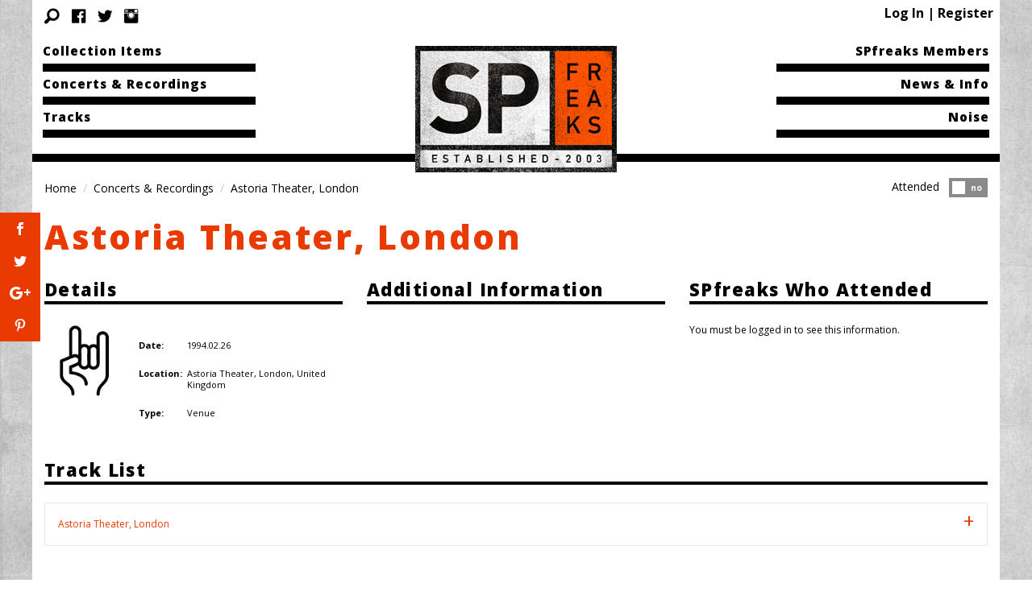

--- FILE ---
content_type: text/html; charset=UTF-8
request_url: http://spfreaks.com/concert/astoria-theater-london-6/
body_size: 22428
content:
<!DOCTYPE html>
<html lang="en-US" class="no-js no-svg">
<head>
	<meta charset="UTF-8">
	<meta name="viewport" content="width=device-width, initial-scale=1">
	<link rel="profile" href="http://gmpg.org/xfn/11">
	<link rel="apple-touch-icon" sizes="180x180" href="/apple-touch-icon.png">
	<link rel="icon" type="image/png" sizes="32x32" href="/favicon-32x32.png">
	<link rel="icon" type="image/png" sizes="16x16" href="/favicon-16x16.png">
	<link rel="manifest" href="/site.webmanifest">
	<link rel="mask-icon" href="/safari-pinned-tab.svg" color="#f35000">
	<meta name="msapplication-TileColor" content="#f35000">
	<meta name="theme-color" content="#f35000">
	<script>
function clearCookie() {
		jq.cookie( 'bp-activity-oldestpage', 1, {
			path: '/'
		} );
}
</script>
	<script>var et_site_url='http://spfreaks.com';var et_post_id='710433';function et_core_page_resource_fallback(a,b){"undefined"===typeof b&&(b=a.sheet.cssRules&&0===a.sheet.cssRules.length);b&&(a.onerror=null,a.onload=null,a.href?a.href=et_site_url+"/?et_core_page_resource="+a.id+et_post_id:a.src&&(a.src=et_site_url+"/?et_core_page_resource="+a.id+et_post_id))}
</script><link rel='dns-prefetch' href='//fonts.googleapis.com' />
<link rel='dns-prefetch' href='//s.w.org' />
<link rel='stylesheet' id='login-with-ajax-css'  href='http://spfreaks.com/wp-content/themes/spfreaks-ma-f6-18/plugins/login-with-ajax/widget.css?ver=3.1.7' type='text/css' media='all' />
<link rel='stylesheet' id='bp-activity-privacy-font-awesome-css-css'  href='http://spfreaks.com/wp-content/plugins/buddypress-activity-privacy/includes/css/font-awesome/css/font-awesome.min.css?ver=4.9.8' type='text/css' media='all' />
<link rel='stylesheet' id='bp-activity-privacy-css-css'  href='http://spfreaks.com/wp-content/plugins/buddypress-activity-privacy/includes/css/bp-activity-privacy.css?ver=4.9.8' type='text/css' media='all' />
<link rel='stylesheet' id='bp-legacy-css-css'  href='http://spfreaks.com/wp-content/plugins/buddypress/bp-templates/bp-legacy/css/buddypress.min.css?ver=3.1.0' type='text/css' media='screen' />
<link rel='stylesheet' id='responsive-lightbox-swipebox-css'  href='http://spfreaks.com/wp-content/plugins/responsive-lightbox/assets/swipebox/css/swipebox.min.css?ver=2.0.5' type='text/css' media='all' />
<link rel='stylesheet' id='wpdiscuz-font-awesome-css'  href='http://spfreaks.com/wp-content/plugins/wpdiscuz/assets/third-party/font-awesome-5.0.6/css/fontawesome-all.min.css?ver=5.1.4' type='text/css' media='all' />
<link rel='stylesheet' id='wpdiscuz-frontend-css-css'  href='http://spfreaks.com/wp-content/plugins/wpdiscuz/assets/css/wpdiscuz.css?ver=5.1.4' type='text/css' media='all' />
<link rel='stylesheet' id='wpdiscuz-user-content-css-css'  href='http://spfreaks.com/wp-content/plugins/wpdiscuz/assets/css/wpdiscuz-user-content.css?ver=5.1.4' type='text/css' media='all' />
<link rel='stylesheet' id='et_monarch-css-css'  href='http://spfreaks.com/wp-content/plugins/monarch/css/style.css?ver=1.4.3' type='text/css' media='all' />
<link rel='stylesheet' id='et-gf-open-sans-css'  href='http://fonts.googleapis.com/css?family=Open+Sans:400,700' type='text/css' media='all' />
<link rel='stylesheet' id='search-filter-plugin-styles-css'  href='http://spfreaks.com/wp-content/plugins/search-filter-pro/public/assets/css/search-filter.min.css?ver=2.3.3' type='text/css' media='all' />
<link rel='stylesheet' id='dashicons-css'  href='http://spfreaks.com/wp-includes/css/dashicons.min.css?ver=4.9.8' type='text/css' media='all' />
<link rel='stylesheet' id='spf-stylesheet-css'  href='http://spfreaks.com/wp-content/themes/spfreaks-ma-f6-18/css/style.css?ver=99.1' type='text/css' media='all' />
<link rel='stylesheet' id='google_fonts-css'  href='//fonts.googleapis.com/css?family=Open+Sans:400,400i,700,700i,800,800i&#038;subset=latin-ext' type='text/css' media='all' />
<script type='text/javascript' src='http://spfreaks.com/wp-includes/js/jquery/jquery.js?ver=1.12.4'></script>
<script type='text/javascript' src='http://spfreaks.com/wp-includes/js/jquery/jquery-migrate.min.js?ver=1.4.1'></script>
<script type='text/javascript'>
/* <![CDATA[ */
var LWA = {"ajaxurl":"http:\/\/spfreaks.com\/wp-admin\/admin-ajax.php"};
/* ]]> */
</script>
<script type='text/javascript' src='http://spfreaks.com/wp-content/themes/spfreaks-ma-f6-18/plugins/login-with-ajax/login-with-ajax.js?ver=3.1.7'></script>
<script type='text/javascript'>
/* <![CDATA[ */
var BP_Confirm = {"are_you_sure":"Are you sure?"};
/* ]]> */
</script>
<script type='text/javascript' src='http://spfreaks.com/wp-content/plugins/buddypress/bp-core/js/confirm.min.js?ver=3.1.0'></script>
<script type='text/javascript' src='http://spfreaks.com/wp-content/plugins/buddypress/bp-core/js/widget-members.min.js?ver=3.1.0'></script>
<script type='text/javascript' src='http://spfreaks.com/wp-content/plugins/buddypress/bp-core/js/jquery-query.min.js?ver=3.1.0'></script>
<script type='text/javascript' src='http://spfreaks.com/wp-content/plugins/buddypress/bp-core/js/vendor/jquery-cookie.min.js?ver=3.1.0'></script>
<script type='text/javascript' src='http://spfreaks.com/wp-content/plugins/buddypress/bp-core/js/vendor/jquery-scroll-to.min.js?ver=3.1.0'></script>
<script type='text/javascript'>
/* <![CDATA[ */
var BP_DTheme = {"accepted":"Accepted","close":"Close","comments":"comments","leave_group_confirm":"Are you sure you want to leave this group?","mark_as_fav":"Favorite","my_favs":"My Favorites","rejected":"Rejected","remove_fav":"Remove Favorite","show_all":"Show all","show_all_comments":"Show all comments for this thread","show_x_comments":"Show all comments (%d)","unsaved_changes":"Your profile has unsaved changes. If you leave the page, the changes will be lost.","view":"View"};
/* ]]> */
</script>
<script type='text/javascript' src='http://spfreaks.com/wp-content/plugins/buddypress/bp-templates/bp-legacy/js/buddypress.min.js?ver=3.1.0'></script>
<script type='text/javascript' src='http://spfreaks.com/wp-content/plugins/responsive-lightbox/assets/swipebox/js/jquery.swipebox.min.js?ver=2.0.5'></script>
<script type='text/javascript' src='http://spfreaks.com/wp-content/plugins/responsive-lightbox/assets/infinitescroll/infinite-scroll.pkgd.min.js?ver=4.9.8'></script>
<script type='text/javascript'>
/* <![CDATA[ */
var rlArgs = {"script":"swipebox","selector":"lightbox","customEvents":"","activeGalleries":"1","animation":"1","hideCloseButtonOnMobile":"0","removeBarsOnMobile":"0","hideBars":"1","hideBarsDelay":"5000","videoMaxWidth":"1080","useSVG":"1","loopAtEnd":"0","woocommerce_gallery":"0","ajaxurl":"http:\/\/spfreaks.com\/wp-admin\/admin-ajax.php","nonce":"4a9da8d1fa"};
/* ]]> */
</script>
<script type='text/javascript' src='http://spfreaks.com/wp-content/plugins/responsive-lightbox/js/front.js?ver=2.0.5'></script>
<script type='text/javascript' src='http://spfreaks.com/wp-content/plugins/wpdiscuz/assets/third-party/wpdcookiejs/customcookie.js?ver=5.1.4'></script>
<script type='text/javascript' src='http://spfreaks.com/wp-content/plugins/wpdiscuz/assets/third-party/autogrow/jquery.autogrowtextarea.min.js?ver=5.1.4'></script>
<script type='text/javascript'>
/* <![CDATA[ */
var wpdiscuzAjaxObj = {"url":"http:\/\/spfreaks.com\/wp-admin\/admin-ajax.php","wpdiscuz_options":{"wc_hide_replies_text":"Hide Replies","wc_show_replies_text":"View Replies","wc_msg_required_fields":"Please fill out required fields","wc_invalid_field":"Some of field value is invalid","wc_error_empty_text":"please fill out this field to comment","wc_error_url_text":"url is invalid","wc_error_email_text":"email address is invalid","wc_invalid_captcha":"Invalid Captcha Code","wc_login_to_vote":"You Must Be Logged In To Vote","wc_deny_voting_from_same_ip":"You are not allowed to vote for this comment","wc_self_vote":"You cannot vote for your comment","wc_vote_only_one_time":"You've already voted for this comment","wc_voting_error":"Voting Error","wc_held_for_moderate":"Comment awaiting moderation","wc_comment_edit_not_possible":"Sorry, this comment no longer possible to edit","wc_comment_not_updated":"Sorry, the comment was not updated","wc_comment_not_edited":"You've not made any changes","wc_new_comment_button_text":"new comment","wc_new_comments_button_text":"new comments","wc_new_reply_button_text":"new reply on your comment","wc_new_replies_button_text":"new replies on your comments","wc_msg_input_min_length":"Input is too short","wc_msg_input_max_length":"Input is too long","wc_follow_user":"Follow this user","wc_unfollow_user":"Unfollow this user","wc_follow_success":"You started following this comment author","wc_follow_canceled":"You stopped following this comment author.","wc_follow_email_confirm":"Please check your email and confirm the user following request.","wc_follow_email_confirm_fail":"Sorry, we couldn't send confirmation email.","wc_follow_login_to_follow":"Please login to follow users.","wc_follow_impossible":"We are sorry, but you can't follow this user.","wc_follow_not_added":"Following failed. Please try again later.","is_user_logged_in":false,"commentListLoadType":"2","commentListUpdateType":"1","commentListUpdateTimer":"30","liveUpdateGuests":"1","wc_comment_bg_color":"#FEFEFE","wc_reply_bg_color":"#F8F8F8","wordpress_comment_order":"asc","commentsVoteOrder":false,"wordpressThreadCommentsDepth":"5","wordpressIsPaginate":"","commentTextMaxLength":null,"storeCommenterData":100000,"isCaptchaInSession":true,"isGoodbyeCaptchaActive":false,"socialLoginAgreementCheckbox":0,"enableFbLogin":0,"enableFbShare":0,"facebookAppID":"","facebookUseOAuth2":0,"enableGoogleLogin":0,"googleAppID":"","cookiehash":"f4c9ad13ea5eae42bad32bba8ed69493","isLoadOnlyParentComments":0,"ahk":"p(xhgep&2hn9h0mt!kk7fbx)oqd!quqx","version":"5.1.4","wc_post_id":710433,"loadLastCommentId":null,"lastVisitKey":"wordpress_last_visit","lastVisitExpires":1770355382,"lastVisitCookie":{"1":{"710433":1767763382}},"isCookiesEnabled":true,"wc_captcha_show_for_guest":"0","wc_captcha_show_for_members":"0","is_email_field_required":1}};
/* ]]> */
</script>
<script type='text/javascript' src='http://spfreaks.com/wp-content/plugins/wpdiscuz/assets/js/wpdiscuz.js?ver=5.1.4'></script>
<script type='text/javascript'>
/* <![CDATA[ */
var wpdiscuzUCObj = {"msgConfirmDeleteComment":"Are you sure you want to delete this comment?","msgConfirmCancelSubscription":"Are you sure you want to cancel this subscription?","msgConfirmCancelFollow":"Are you sure you want to cancel this follow?"};
/* ]]> */
</script>
<script type='text/javascript' src='http://spfreaks.com/wp-content/plugins/wpdiscuz/assets/js/wpdiscuz-user-content.js?ver=5.1.4'></script>
<script type='text/javascript' src='http://spfreaks.com/wp-content/plugins/wpdiscuz/assets/third-party/lity/lity.js?ver=5.1.4'></script>
<script type='text/javascript'>
/* <![CDATA[ */
var SF_LDATA = {"ajax_url":"http:\/\/spfreaks.com\/wp-admin\/admin-ajax.php","home_url":"http:\/\/spfreaks.com\/"};
/* ]]> */
</script>
<script type='text/javascript' src='http://spfreaks.com/wp-content/plugins/search-filter-pro/public/assets/js/search-filter-build.min.js?ver=2.3.3'></script>
<script type='text/javascript' src='http://spfreaks.com/wp-content/plugins/search-filter-pro/public/assets/js/chosen.jquery.min.js?ver=2.3.3'></script>
<script type='text/javascript' src='http://spfreaks.com/wp-content/plugins/gravityforms/js/jquery.json.min.js?ver=2.3.3'></script>
<script type='text/javascript'>
/* <![CDATA[ */
var gform_gravityforms = {"strings":{"invalid_file_extension":"This type of file is not allowed. Must be one of the following: ","delete_file":"Delete this file","in_progress":"in progress","file_exceeds_limit":"File exceeds size limit","illegal_extension":"This type of file is not allowed.","max_reached":"Maximum number of files reached","unknown_error":"There was a problem while saving the file on the server","currently_uploading":"Please wait for the uploading to complete","cancel":"Cancel","cancel_upload":"Cancel this upload","cancelled":"Cancelled"},"vars":{"images_url":"http:\/\/spfreaks.com\/wp-content\/plugins\/gravityforms\/images"}};
/* ]]> */
</script>
<script type='text/javascript' src='http://spfreaks.com/wp-content/plugins/gravityforms/js/gravityforms.min.js?ver=2.3.3'></script>
<link rel='https://api.w.org/' href='http://spfreaks.com/wp-json/' />
<link rel="alternate" type="application/json+oembed" href="http://spfreaks.com/wp-json/oembed/1.0/embed?url=http%3A%2F%2Fspfreaks.com%2Fconcert%2Fastoria-theater-london-6%2F" />
<link rel="alternate" type="text/xml+oembed" href="http://spfreaks.com/wp-json/oembed/1.0/embed?url=http%3A%2F%2Fspfreaks.com%2Fconcert%2Fastoria-theater-london-6%2F&#038;format=xml" />

	<script type="text/javascript">var ajaxurl = 'http://spfreaks.com/wp-admin/admin-ajax.php';</script>


            <!--/ Facebook Thumb Fixer Open Graph /-->
            <meta property="og:type" content="article" />
            <meta property="og:url" content="http://spfreaks.com/concert/astoria-theater-london-6/" />
            <meta property="og:title" content="Astoria Theater, London" />
            <meta property="og:description" content="" />
            <meta property="og:site_name" content="SPfreaks" />
            <meta property="og:image" content="http://spfreaks.com/wp-content/uploads/2014/12/logo.jpg" />

            <meta itemscope itemtype="article" />
            <meta itemprop="description" content="" />
            <meta itemprop="image" content="http://spfreaks.com/wp-content/uploads/2014/12/logo.jpg" />
            

            <style>
                #wpcomm .wc_new_comment{background:#B30000;}
                #wpcomm .wc_new_reply{background:#B30000;}
                #wpcomm .wc-form-wrapper{ background:none; } /* ->formBGColor */
                #wpcomm .wpdiscuz-front-actions{background:#F9F9F9;}
                #wpcomm .wpdiscuz-subscribe-bar{background:#F9F9F9;}
                #wpcomm select,
                #wpcomm input[type="text"],
                #wpcomm input[type="email"],
                #wpcomm input[type="url"],
                #wpcomm input[type="date"],
                #wpcomm input[type="color"]{border:#D9D9D9 1px solid;}
                #wpcomm .wc-comment .wc-comment-right{background:#FEFEFE;}
                #wpcomm .wc-reply .wc-comment-right{background:#F8F8F8;}
                #wpcomm .wc-comment-right .wc-comment-text, 
                #wpcomm .wc-comment-right .wc-comment-text *{
                    font-size:14px;
                }
                #wpcomm .wc-blog-administrator > .wc-comment-right .wc-comment-author, #wpcomm .wc-blog-administrator > .wc-comment-right .wc-comment-author a{color:#FFFFFF;}#wpcomm .wc-blog-administrator > .wc-comment-left .wc-comment-label{color:#FFFFFF; border:none; border-bottom: 1px solid #dddddd; }#wpcomm .wc-blog-editor > .wc-comment-right .wc-comment-author, #wpcomm .wc-blog-editor > .wc-comment-right .wc-comment-author a{color:#FFFFFF;}#wpcomm .wc-blog-editor > .wc-comment-left .wc-comment-label{color:#FFFFFF; border:none; border-bottom: 1px solid #dddddd; }#wpcomm .wc-blog-author > .wc-comment-right .wc-comment-author, #wpcomm .wc-blog-author > .wc-comment-right .wc-comment-author a{color:#FFFFFF;}#wpcomm .wc-blog-author > .wc-comment-left .wc-comment-label{color:#FFFFFF; border:none; border-bottom: 1px solid #dddddd; }#wpcomm .wc-blog-contributor > .wc-comment-right .wc-comment-author, #wpcomm .wc-blog-contributor > .wc-comment-right .wc-comment-author a{color:#FFFFFF;}#wpcomm .wc-blog-contributor > .wc-comment-left .wc-comment-label{color:#FFFFFF; border:none; border-bottom: 1px solid #dddddd; }#wpcomm .wc-blog-subscriber > .wc-comment-right .wc-comment-author, #wpcomm .wc-blog-subscriber > .wc-comment-right .wc-comment-author a{color:#FFFFFF;}#wpcomm .wc-blog-subscriber > .wc-comment-left .wc-comment-label{color:#FFFFFF; border:none; border-bottom: 1px solid #dddddd; }#wpcomm .wc-blog-bbp_keymaster > .wc-comment-right .wc-comment-author, #wpcomm .wc-blog-bbp_keymaster > .wc-comment-right .wc-comment-author a{color:#FFFFFF;}#wpcomm .wc-blog-bbp_keymaster > .wc-comment-left .wc-comment-label{color:#FFFFFF; border:none; border-bottom: 1px solid #dddddd; }#wpcomm .wc-blog-bbp_spectator > .wc-comment-right .wc-comment-author, #wpcomm .wc-blog-bbp_spectator > .wc-comment-right .wc-comment-author a{color:#FFFFFF;}#wpcomm .wc-blog-bbp_spectator > .wc-comment-left .wc-comment-label{color:#FFFFFF; border:none; border-bottom: 1px solid #dddddd; }#wpcomm .wc-blog-bbp_blocked > .wc-comment-right .wc-comment-author, #wpcomm .wc-blog-bbp_blocked > .wc-comment-right .wc-comment-author a{color:#FFFFFF;}#wpcomm .wc-blog-bbp_blocked > .wc-comment-left .wc-comment-label{color:#FFFFFF; border:none; border-bottom: 1px solid #dddddd; }#wpcomm .wc-blog-content_editor > .wc-comment-right .wc-comment-author, #wpcomm .wc-blog-content_editor > .wc-comment-right .wc-comment-author a{color:#FFFFFF;}#wpcomm .wc-blog-content_editor > .wc-comment-left .wc-comment-label{color:#FFFFFF; border:none; border-bottom: 1px solid #dddddd; }#wpcomm .wc-blog-bbp_moderator > .wc-comment-right .wc-comment-author, #wpcomm .wc-blog-bbp_moderator > .wc-comment-right .wc-comment-author a{color:#FFFFFF;}#wpcomm .wc-blog-bbp_moderator > .wc-comment-left .wc-comment-label{color:#FFFFFF; border:none; border-bottom: 1px solid #dddddd; }#wpcomm .wc-blog-bbp_participant > .wc-comment-right .wc-comment-author, #wpcomm .wc-blog-bbp_participant > .wc-comment-right .wc-comment-author a{color:#FFFFFF;}#wpcomm .wc-blog-bbp_participant > .wc-comment-left .wc-comment-label{color:#FFFFFF; border:none; border-bottom: 1px solid #dddddd; }#wpcomm .wc-blog-post_author > .wc-comment-right .wc-comment-author, #wpcomm .wc-blog-post_author > .wc-comment-right .wc-comment-author a{color:#FFFFFF;}#wpcomm .wc-blog-post_author > .wc-comment-left .wc-comment-label{color:#FFFFFF; border:none; border-bottom: 1px solid #dddddd; }#wpcomm .wc-blog-guest > .wc-comment-right .wc-comment-author, #wpcomm .wc-blog-guest > .wc-comment-right .wc-comment-author a{color:#FFFFFF;}#wpcomm .wc-blog-guest > .wc-comment-left .wc-comment-label{color:#FFFFFF; border:none; border-bottom: 1px solid #dddddd; }                #wpcomm .wc-comment .wc-comment-left .wc-comment-label{ background: #ffffff;}
                #wpcomm .wc-comment-left .wc-follow-user{color:#B30000;}
                #wpcomm .wc-load-more-submit{border:1px solid #D9D9D9;}
                #wpcomm .wc-new-loaded-comment > .wc-comment-right{background:#FFFAD6;}
                #wpcomm .wpdiscuz-subscribe-bar{color:#777;}
                #wpcomm .wpdiscuz-front-actions .wpdiscuz-sbs-wrap span{color: #777;}
                #wpcomm .page-numbers{color:#555;border:#555 1px solid;}
                #wpcomm span.current{background:#555;}
                #wpcomm .wpdiscuz-readmore{cursor:pointer;color:#B30000;}
                #wpcomm .wpdiscuz-textarea-wrap{border:#D9D9D9 1px solid;} .wpd-custom-field .wcf-pasiv-star, #wpcomm .wpdiscuz-item .wpdiscuz-rating > label {color: #DDDDDD;}
                #wpcomm .wpdiscuz-item .wpdiscuz-rating:not(:checked) > label:hover,.wpdiscuz-rating:not(:checked) > label:hover ~ label {   }#wpcomm .wpdiscuz-item .wpdiscuz-rating > input ~ label:hover, #wpcomm .wpdiscuz-item .wpdiscuz-rating > input:not(:checked) ~ label:hover ~ label, #wpcomm .wpdiscuz-item .wpdiscuz-rating > input:not(:checked) ~ label:hover ~ label{color: #FFED85;} 
                #wpcomm .wpdiscuz-item .wpdiscuz-rating > input:checked ~ label:hover, #wpcomm .wpdiscuz-item .wpdiscuz-rating > input:checked ~ label:hover, #wpcomm .wpdiscuz-item .wpdiscuz-rating > label:hover ~ input:checked ~ label, #wpcomm .wpdiscuz-item .wpdiscuz-rating > input:checked + label:hover ~ label, #wpcomm .wpdiscuz-item .wpdiscuz-rating > input:checked ~ label:hover ~ label, .wpd-custom-field .wcf-activ-star, #wpcomm .wpdiscuz-item .wpdiscuz-rating > input:checked ~ label{ color:#FFD700;}
                #wpcomm .wc-comment-header{border-top: 1px solid #dedede;}
                #wpcomm .wc-reply .wc-comment-header{border-top: 1px solid #dedede;}
                /* Buttons */
                #wpcomm button, 
                #wpcomm input[type="button"], 
                #wpcomm input[type="reset"], 
                #wpcomm input[type="submit"]{ border: 1px solid #555555; color: #FFFFFF; background-color: #555555; }
                #wpcomm button:hover, 
                #wpcomm button:focus,
                #wpcomm input[type="button"]:hover, 
                #wpcomm input[type="button"]:focus, 
                #wpcomm input[type="reset"]:hover, 
                #wpcomm input[type="reset"]:focus, 
                #wpcomm input[type="submit"]:hover, 
                #wpcomm input[type="submit"]:focus{ border: 1px solid #333333; background-color: #333333;  }
                #wpcomm .wpdiscuz-sort-buttons{color:#777777;}
                #wpcomm .wpdiscuz-sort-button{color:#777777; cursor:pointer;}
                #wpcomm .wpdiscuz-sort-button:hover{color:#B30000!important;cursor:pointer;}
                #wpcomm .wpdiscuz-sort-button-active{color:#B30000!important;cursor:default!important;}
                #wpcomm .wc-cta-button, 
                #wpcomm .wc-cta-button-x{color:#777777; }
                #wpcomm .wc-vote-link.wc-up{color:#999999;}
                #wpcomm .wc-vote-link.wc-down{color:#999999;}
                #wpcomm .wc-vote-result{color:#999999;}
                #wpcomm .wpf-cta{color:#999999; }
                #wpcomm .wc-comment-link .wc-share-link .wpf-cta{color:#eeeeee;}
                #wpcomm .wc-footer-left .wc-reply-button{border:1px solid #B30000!important; color: #B30000;}
                #wpcomm .wpf-cta:hover{background:#B30000!important; color:#FFFFFF;}
                #wpcomm .wc-footer-left .wc-reply-button.wc-cta-active, #wpcomm .wc-cta-active{background:#B30000!important; color:#FFFFFF;}
                #wpcomm .wc-cta-button:hover{background:#B30000!important; color:#FFFFFF;}
                #wpcomm .wc-footer-right .wc-toggle,
                #wpcomm .wc-footer-right .wc-toggle a,
                #wpcomm .wc-footer-right .wc-toggle i{color:#B30000;}
                /* STICKY COMMENT HEADER */
                #wpcomm .wc-sticky-comment.wc-comment .wc-comment-header{}
                #wpcomm .wc-sticky-comment.wc-comment .wc-comment-header .wpd-sticky{background: #1ecea8; color: #ffffff; }
                #wpcomm .wc-closed-comment.wc-comment .wc-comment-header{}
                #wpcomm .wc-closed-comment.wc-comment .wc-comment-header .wpd-closed{background: #aaaaaa; color: #ffffff;}
                /* PRIVATE COMMENT HEADER */
                #wpcomm .wc-private-comment.wc-comment .wc-comment-header{}
                #wpcomm .wc-private-comment.wc-comment .wc-comment-header .wpd-private{background: #999999; color: #ffffff;}
                /* FOLLOW LINK */

                #wpcomm .wc-follow{color:#777777;}
                #wpcomm .wc-follow-active{color:#ff7a00;}
                #wpcomm .wc-follow:hover i,
                #wpcomm .wc-unfollow:hover i,
                #wpcomm .wc-follow-active:hover i{color:#B30000;}
                                .wpd-wrapper .wpd-list-item.wpd-active{border-top: 3px solid #B30000;}
                                .comments-area{width:auto;}
            </style>
            <style type="text/css" id="et-social-custom-css">
				.et_monarch .et_social_sidebar_networks li, .et_monarch .et_social_mobile li { background: #e93b01; } .et_monarch .et_social_sidebar_networks .et_social_icons_container li:hover, .et_monarch .et_social_mobile .et_social_icons_container li:hover { background: #000000 !important; } .et_social_sidebar_border li { border-color: #000000 !important; } .et_monarch .et_social_sidebar_networks .et_social_icons_container li i, .et_monarch .et_social_sidebar_networks .et_social_icons_container li .et_social_count, .et_monarch .et_social_mobile .et_social_icons_container li i, .et_monarch .et_social_mobile .et_social_icons_container li .et_social_count { color: #ffffff; } .et_monarch .et_social_sidebar_networks .et_social_icons_container li:hover i, .et_monarch .et_social_sidebar_networks .et_social_icons_container li:hover .et_social_count, .et_monarch .et_social_mobile .et_social_icons_container li:hover i, .et_monarch .et_social_mobile .et_social_icons_container li:hover .et_social_count { color: #ffffff !important; } .et_monarch .widget_monarchwidget .et_social_networks ul li, .et_monarch .widget_monarchwidget.et_social_circle li i { background: #000000 !important; } .et_monarch .widget_monarchwidget.et_social_rounded .et_social_icons_container li:hover, .et_monarch .widget_monarchwidget.et_social_rectangle .et_social_icons_container li:hover, .et_monarch .widget_monarchwidget.et_social_circle .et_social_icons_container li:hover i.et_social_icon { background: #e93b01 !important; } .et_monarch .widget_monarchwidget .et_social_icon, .et_monarch .widget_monarchwidget.et_social_networks .et_social_network_label, .et_monarch .widget_monarchwidget .et_social_sidebar_count { color: #ffffff; } .et_monarch .widget_monarchwidget .et_social_icons_container li:hover .et_social_icon, .et_monarch .widget_monarchwidget.et_social_networks .et_social_icons_container li:hover .et_social_network_label, .et_monarch .widget_monarchwidget .et_social_icons_container li:hover .et_social_sidebar_count { color: #ffffff !important; } 
			</style><style type="text/css" media="print">#wpadminbar { display:none; }</style>
</head>

<body class="bp-legacy concert-template-default single single-concert postid-710433 admin-bar no-customize-support et_monarch no-js" onload=”clearCookie()”>
	<div class="off-canvas-wrapper">
		<div class="off-canvas-wrapper-inner" data-off-canvas-wrapper="">
			<div class="off-canvas position-left spfmobilemenu" id="offCanvasLeft" data-off-canvas="" data-position="left">
				<button class="close-button" aria-label="Close menu" type="button" data-close=""><span aria-hidden="true">&times;</span></button>

			</div>

			<div class="off-canvas position-right spfmobilemenu" id="offCanvasRight" data-off-canvas="" data-position="right">
				<button class="close-button" aria-label="Close menu" type="button" data-close>
					<span aria-hidden="true"><i class="fi-x"></i></span>
				</button>
				<div class="offcanvassidebar">
					<ul class="mobile-ofc vertical menu">
						<li>
							<a href="http://spfreaks.com/">Home</a>

							<ul class="submenu menu vertical" data-submenu="">
							<ul class="menu vertical"><li id="menu-item-8513359" class="menu-item menu-item-type-custom menu-item-object-custom menu-item-8513359"><a href="/item/">Collection Items</a></li>
<li id="menu-item-8513360" class="menu-item menu-item-type-custom menu-item-object-custom menu-item-8513360"><a href="/concert/">Concerts &#038; Recordings</a></li>
<li id="menu-item-8570037" class="menu-item menu-item-type-custom menu-item-object-custom menu-item-8570037"><a href="/track/">Tracks</a></li>
</ul>
							<ul class="menu vertical medium-text-right"><li id="menu-item-8570075" class="menu-item menu-item-type-post_type menu-item-object-page menu-item-8570075"><a href="http://spfreaks.com/member-list-2/">SPfreaks Members</a></li>
<li id="menu-item-8570040" class="menu-item menu-item-type-post_type menu-item-object-page menu-item-8570040"><a href="http://spfreaks.com/news-and-info/">News &#038; Info</a></li>
<li id="menu-item-8570076" class="menu-item menu-item-type-post_type menu-item-object-page menu-item-8570076"><a href="http://spfreaks.com/activity/">Noise</a></li>
</ul>							</ul>
						</li>
						<li class="sociallink"><a href="https://www.facebook.com/pages/SPfreakscom/291093214289095" ><span class="fi fi-social-facebook"></span></a></li><li class="sociallink"><a href="https://twitter.com/SPfreaks" ><span class="fi fi-social-twitter"></span></a></li><li class="sociallink"><a href="https://www.instagram.com/spfreaksteam/" ><span class="fi fi-social-instagram"></span></a></li>						<li>
							<form class='search-form hide-for-medium' itemprop='potentialAction' itemscope='' itemtype='https://schema.org/SearchAction' method='get' action='' . get_site_url() . '' role='search'>
							<meta itemprop='target' content='' . get_site_url() . '/?s={s}'>
							<div class='form-floating-label ' . $has_value . ' '>
								<input itemprop='query-input' id='header-search-input' type='search' name='s' ' . $searchvalue . ' >
								<label for='header-search-input'>Search for…</label>
							</div>
							<input type='submit' class='button expanded' value='Search'>
						</form>
						</li>
					</ul>
				</div>
			</div>

			<div class="off-canvas position-top" id="offCanvasTop" data-off-canvas data-transition="overlap" >';
				<div id='ma-search' class='row off-canvas-search'>
					<div class="columns medium-16 medium-offset-1">
					<form class="search-form" itemprop="potentialAction" itemscope="" itemtype="https://schema.org/SearchAction" method="get" action="http://spfreaks.com" role="search">
	<div class="form-floating-label  ">
		<meta itemprop="target" content="http://spfreaks.com/?s={s}">
		<input itemprop="query-input" id="header-search-input" type="search" name="s"   >
		<label for="header-search-input">Search for…</label>
	</div>
	<input type="submit" class="button expanded" value="Search">
</form>					</div>
					<div class="columns medium-1">
						<button class="close-button" aria-label="Close menu" type="button" data-close=""><span aria-hidden="true"><i class="fi-x"></i></span></button>
					</div>
				</div>
			</div>

			<div class="off-canvas-content" data-off-canvas-content="">

<header id="site-header" class="row">

	<nav class="spf-topbar show-for-medium row columns">
		<div class="logo-wrapper hide-for-small-only">
			<div class="logo-large">
				<a class="" href="http://spfreaks.com/" title="SPfreaks" rel="home">
					<img src="http://spfreaks.com/wp-content/themes/spfreaks-ma-f6-18/img/spfreaks_logo_250.jpg" alt="SP Freaks">
				</a>
			</div>
		</div>
		<div class="top-bar-left">
			<ul class="menu vertical"><li class="menu-item menu-item-type-custom menu-item-object-custom menu-item-8513359"><a href="/item/">Collection Items</a></li>
<li class="menu-item menu-item-type-custom menu-item-object-custom menu-item-8513360"><a href="/concert/">Concerts &#038; Recordings</a></li>
<li class="menu-item menu-item-type-custom menu-item-object-custom menu-item-8570037"><a href="/track/">Tracks</a></li>
</ul>		</div>
		<div class="top-bar-right">
			<ul class="menu vertical medium-text-right"><li class="menu-item menu-item-type-post_type menu-item-object-page menu-item-8570075"><a href="http://spfreaks.com/member-list-2/">SPfreaks Members</a></li>
<li class="menu-item menu-item-type-post_type menu-item-object-page menu-item-8570040"><a href="http://spfreaks.com/news-and-info/">News &#038; Info</a></li>
<li class="menu-item menu-item-type-post_type menu-item-object-page menu-item-8570076"><a href="http://spfreaks.com/activity/">Noise</a></li>
</ul>		</div>
	</nav>

	<section class="row columns">
		<hr class="black show-for-medium">

			<div id="crumbs-head" class="small-18 medium-11 end columns">
				<nav aria-label="You are here:" role="navigation"><ul class="breadcrumbs left"><li typeof="v:Breadcrumb"><a href="http://spfreaks.com/" rel="v:url" property="v:title">Home</a></li><li typeof="v:Breadcrumb"><a href="/concert/" rel="v:url" property="v:title">Concerts & Recordings</a></li><li class="current">Astoria Theater, London</li></ul></nav>		</div>

			<div class="columns small-18 large-7">
				<div id="mycolumn_710433" class="text-right ">
		<div class="attendarchive">
			<div class="formswitch dattended switch tiny float-right" data-itemid='710433' data-id='0' data-nonce='f60e04d6c4' data-attend='0' >
				<input class="switch-input" id="attended710433" type="checkbox"  name="attended710433">
				<label class="switch-paddle" for="attended710433">
					<span class="show-for-sr">Attended?</span>
						<span value=0 class="switch-inactive" aria-hidden="true">no</span>
						<span value=1 class="switch-active" aria-hidden="true">yes</span>
				</label>
			</div>
			<p class="useredit float-right">Attended</p>
		</div>
	</div>
			</div>

	
	
	</section>
</header>

<div class="row whiteback"> <!-- Row for main content area -->
	<div class="large-18 columns" role="main">
	
	
			<article id="post-710433" class="row post-710433 concert type-concert status-publish hentry concert_country-united-kingdom concert_event_type-venue concert_year-676 wp-sticky" itemscope="" itemtype="http://schema.org/CreativeWork">
			<header class="columns small-18 large-14">
				<h1  itemprop="headline" class="red "><a href="http://spfreaks.com/concert/astoria-theater-london-6/" title="Permalink to Astoria Theater, London" rel="bookmark">Astoria Theater, London</a></h1>
			</header>

			<div class="columns small-18 large-6">
				<h4 class="uppercase border-bottom">Details</h4>
							<div class="columns small-5 marginclear paddingclear">
					<img src="http://spfreaks.com/wp-content/themes/spfreaks-ma-f6-18/img/icon-concerts-detail.png" alt="concerts">
				</div>
				<div class="columns small-13 marginclear paddingclear">
				
					<dl class="detailsconcert">
						<dt>Date:</dt>
						<dd>1994.02.26</dd>
						<dt>Location:</dt>
						<dd><a href="http://spfreaks.com/concert/astoria-theater-london-6/">Astoria Theater, London, <a href="http://spfreaks.com/concert-country/united-kingdom/" rel="tag">United Kingdom</a> </a></dd>
						<dt>Type:</dt>
						<dd><a href="http://spfreaks.com/concert-event-type/venue/" rel="tag">Venue</a> </dd>
					</dl>
				</div>
			</div>

			<div class="columns small-18 large-6 content" itemprop="text">
				<h4 class="uppercase border-bottom">Additional Information</h4>
				<span class="et_social_bottom_trigger"></span>			</div>
            <div class="columns small-18 large-6">
				<h4 class="uppercase border-bottom">SPfreaks Who Attended</h4>
<p><a class="" data-open="loginModal">You must be logged in to see this information.</a></p>			</div>
					<div class="columns small-18 ">		
				<h4 class="uppercase border-bottom">Track List</h4>
				<ul class="accordion tracks" data-accordion data-allow-all-closed="true" role="tablist" data-multi-expand="true">
	<li class="accordion-item" data-accordion-item="">
		<a href="#" class="accordion-title listtitle red"  >
			Astoria Theater, London		</a>
	    <div class="accordion-content" data-tab-content>
				
							
			<ul class="accordion" data-accordion data-allow-all-closed="true" role="tablist" data-multi-expand="true">
	<li class="accordion-item" data-accordion-item="">					<a href="#" class="accordion-title tracklink" data-trackid="850026" data-sectionid="section0_850026">&nbsp;1 . Soma</a>
						
					<div class="accordion-content trackdetails" data-tab-content>
						<div class="row">
							<div class="large-5 small-18 columns">
								<h5 class="uppercase">Details</h5>
															<p><strong>Title extra: </strong>live 1994.02.26</p>
								
																	<p><strong>Track Length:</strong> 6:40 </p>
				
								<p><strong>Written By:</strong> <a href="http://spfreaks.com/track-written-by/billy-corgan-james-iha/" rel="tag">Billy Corgan + James Iha</a> </p> <p><strong>BMI Number:</strong> 1776129 </p>								<p> </p>
								<a class="read-more caps" href="http://spfreaks.com/track/soma/">MORE <span class="carrot">+</span></a>

							</div>
							<div class="large-13 small-18 columns">
								<h5 class="uppercase">Lyrics</h5>
	
								<p>Nothing left to say</p>
<p>And all I've left to do</p>
<p>Is run away</p>
<p>From you</p>
<p>And she led me on, down</p>
<p>With secrets I can't keep</p>
<p>Close your eyes and sleep</p>
<p>Don't wait up for me</p>
<p>Hush now don't you speak</p>
<p>To me</p>
<p>Wrapped my hurt in you</p>
<p>And took my shelter in that pain</p>
<p>The opiate of blame</p>
<p>Is your broken heart, your heart</p>
<p>So now I'm all by myself</p>
<p>As I've always felt</p>
<p>I'll betray my tears</p>
<p>To anyone caught in our ruse of fools</p>
<p>One last kiss for me...yeah</p>
<p>One last kiss good night</p>
<p>Didn't want to lose you once again</p>
<p>Didn't want to be your friend</p>
<p>Fulfilled a promise made of tin</p>
<p>And crawled back to you</p>
<p>I'm all by myself</p>
<p>As I've always felt</p>
<p>I'll betray myself</p>
<p>To anyone, lost, anyone but you</p>
<p>So let the sadness come again</p>
<p>On that you can depend on me, yeah</p>
<p>Until the bitter, bitter end of the world, yeah</p>
<p>When god sleeps in bliss</p>
<p>And I'm all by myself</p>
<p>As I've always felt</p>
<p>And I'll betray myself</p>
<p>To anyone</p>
<p>TV clip: "...and you need to resist the devil so that he will flee"</p>
							</div>
						</div>
					</div>
				</li>
			<li class="accordion-item" data-accordion-item="">					<a href="#" class="accordion-title tracklink" data-trackid="850024" data-sectionid="section1_850024">&nbsp;2 . Rocket</a>
						
					<div class="accordion-content trackdetails" data-tab-content>
						<div class="row">
							<div class="large-5 small-18 columns">
								<h5 class="uppercase">Details</h5>
															<p><strong>Title extra: </strong>live 1994.02.26</p>
								
																	<p><strong>Track Length:</strong> 4:06 </p>
				
								<p><strong>BMI Number:</strong> 1776746 </p>								<p> </p>
								<a class="read-more caps" href="http://spfreaks.com/track/rocket/">MORE <span class="carrot">+</span></a>

							</div>
							<div class="large-13 small-18 columns">
								<h5 class="uppercase">Lyrics</h5>
	
								<p>Bleed in your own light</p>
<p>Dream of your own life</p>
<p>I miss me</p>
<p>I miss everything I'll never be</p>
<p>And on, and on</p>
<p>I torch my soul to show</p>
<p>The world that I am pure</p>
<p>Deep inside my heart</p>
<p>No more lies</p>
<p>A crown of horns</p>
<p>An image formed deformed</p>
<p>The mark I've borne</p>
<p>A mark of scorn to you</p>
<p>Consume my love, devour my hate</p>
<p>Only powers my escape</p>
<p>The moon is out, the stars invite</p>
<p>I think I'll leave tonight</p>
<p>So soon I'll find myself alone</p>
<p>To relax and fade away</p>
<p>Do you know what's coming down</p>
<p>Do you know I couldn't stay free?</p>
<p>I shall be free</p>
<p>I shall be free</p>
<p>I shall be free</p>
<p>I shall be free</p>
<p>I shall be free free</p>
<p>Free of those voices inside me</p>
<p>I shall be free</p>
<p>I shall be free</p>
							</div>
						</div>
					</div>
				</li>
			<li class="accordion-item" data-accordion-item="">					<a href="#" class="accordion-title tracklink" data-trackid="850027" data-sectionid="section2_850027">&nbsp;3 . Geek U.S.A.</a>
						
					<div class="accordion-content trackdetails" data-tab-content>
						<div class="row">
							<div class="large-5 small-18 columns">
								<h5 class="uppercase">Details</h5>
															<p><strong>Title extra: </strong>live 1994.02.26</p>
								
																	<p><strong>Track Length:</strong> 5:13 </p>
				
								<p><strong>BMI Number:</strong> 1810464 </p>								<p> </p>
								<a class="read-more caps" href="http://spfreaks.com/track/geek-u-s-a/">MORE <span class="carrot">+</span></a>

							</div>
							<div class="large-13 small-18 columns">
								<h5 class="uppercase">Lyrics</h5>
	
								<p>Lover lover let's pretend</p>
<p>We're born as innocents</p>
<p>Cast into the world</p>
<p>With apple eyes</p>
<p>To wish wish dangerous</p>
<p>My dear delirious</p>
<p>To try and leave</p>
<p>The rest of us behind</p>
<p>Shot full of diamonds</p>
<p>And a million years</p>
<p>The disappointed disappear</p>
<p>Like they were never here</p>
<p>Kiss kiss all of this</p>
<p>The hiss that we had missed</p>
<p>And understand what can't be understood</p>
<p>Sear those thoughts of me</p>
<p>Alone and unhappy</p>
<p>I never liked me anyway</p>
<p>If by chance </p>
<p>Or circumstance</p>
<p>We should fail</p>
<p>Don't be so sad</p>
<p>Shot full of diamonds</p>
<p>And a million years</p>
<p>The disappointed disappear</p>
<p>Like they were never here</p>
<p>In a dream</p>
<p>We are connected</p>
<p>Siamese twins </p>
<p>At the wrist</p>
<p>And then I knew we'd been forsaken</p>
<p>Expelled from paradise</p>
<p>I can't believe them</p>
<p>When they say that it's alright</p>
<p>Words can't define what I feel inside</p>
<p>Who needs them?</p>
<p>Caught with this virus of my mind</p>
<p>I give in to my disease, of my needs</p>
<p>To my disease, of my needs</p>
<p>She really loves to break</p>
<p>Her dad says its OK</p>
<p>She really loves to break</p>
<p>And give it all away</p>
<p>Her ma says she's afraid</p>
<p>What more can she fake</p>
<p>She really needs to break</p>
<p>And give herself away</p>
<p>She gave it all away</p>
<p>She gave it all away</p>
<p>She gave it all away</p>
<p>We really love the USA</p>
							</div>
						</div>
					</div>
				</li>
			<li class="accordion-item" data-accordion-item="">					<a href="#" class="accordion-title tracklink" data-trackid="850025" data-sectionid="section3_850025">&nbsp;4 . Disarm</a>
						
					<div class="accordion-content trackdetails" data-tab-content>
						<div class="row">
							<div class="large-5 small-18 columns">
								<h5 class="uppercase">Details</h5>
															<p><strong>Title extra: </strong>live 1994.02.26</p>
								
																	<p><strong>Track Length:</strong> 3:17 </p>
				
								<p><strong>BMI Number:</strong> 1776748 </p>								<p> </p>
								<a class="read-more caps" href="http://spfreaks.com/track/disarm/">MORE <span class="carrot">+</span></a>

							</div>
							<div class="large-13 small-18 columns">
								<h5 class="uppercase">Lyrics</h5>
	
								<p>Disarm you with a smile</p>
<p>And cut you like you want me to</p>
<p>Cut that little child</p>
<p>Inside of me and such a part of you</p>
<p>Ooh, the years burn</p>
<p>I used to be a little boy</p>
<p>So old in my shoes</p>
<p>And what I choose is my choice</p>
<p>What's a boy supposed to do?</p>
<p>The killer in me is the killer in you</p>
<p>My love</p>
<p>I send this smile over to you</p>
<p>Disarm you with a smile</p>
<p>And leave you like they left me here</p>
<p>To wither in denial</p>
<p>The bitterness of one who's left alone</p>
<p>Ooh, the years burn</p>
<p>Ooh, the years burn, burn, burn</p>
<p>I used to be a little boy</p>
<p>So old in my shoes</p>
<p>And what I choose is my voice</p>
<p>What's a boy supposed to do?</p>
<p>The killer in me is the killer in you</p>
<p>My love</p>
<p>I send this smile over to you</p>
<p>The killer in me is the killer in you </p>
<p>Send this smile over to you</p>
<p>The killer in me is the killer in you</p>
<p>Send this smile over to you</p>
<p>The killer in me is the killer in you</p>
<p>Send this smile over to you</p>
							</div>
						</div>
					</div>
				</li>
			<li class="accordion-item" data-accordion-item="">					<a href="#" class="accordion-title tracklink" data-trackid="850022" data-sectionid="section4_850022">&nbsp;5 . Today</a>
						
					<div class="accordion-content trackdetails" data-tab-content>
						<div class="row">
							<div class="large-5 small-18 columns">
								<h5 class="uppercase">Details</h5>
															<p><strong>Title extra: </strong>live 1994.02.26</p>
								
																	<p><strong>Track Length:</strong> 3:19 </p>
				
								<p><strong>BMI Number:</strong> 1776114 </p>								<p> </p>
								<a class="read-more caps" href="http://spfreaks.com/track/today/">MORE <span class="carrot">+</span></a>

							</div>
							<div class="large-13 small-18 columns">
								<h5 class="uppercase">Lyrics</h5>
	
								<p>Today is the greatest </p>
<p>Day I've ever known</p>
<p>Can't live for tomorrow,</p>
<p>Tomorrow's much too long</p>
<p>I'll burn my eyes out </p>
<p>Before I get out</p>
<p>I wanted more </p>
<p>Than life could ever grant me</p>
<p>Bored by the chore</p>
<p>Of saving face</p>
<p>Today is the greatest</p>
<p>Day I've ever known</p>
<p>Can't wait for tomorrow</p>
<p>I might not have that long</p>
<p>I'll tear my heart out</p>
<p>Before I get out</p>
<p>Pink ribbon scars</p>
<p>That never forget</p>
<p>I tried so hard </p>
<p>To cleanse these regrets</p>
<p>My angel wings </p>
<p>Were bruised and restrained</p>
<p>My belly stings</p>
<p>Today is</p>
<p>Today is</p>
<p>Today is</p>
<p>The greatest day</p>
<p>I want to turn you on</p>
<p>I want to turn you on</p>
<p>I want to turn you on</p>
<p>I want to turn you</p>
<p>Today is the greatest</p>
<p>Today is the greatest day</p>
<p>Today is the greatest day </p>
<p>That I have ever really known</p>
							</div>
						</div>
					</div>
				</li>
			<li class="accordion-item" data-accordion-item="">					<a href="#" class="accordion-title tracklink" data-trackid="850021" data-sectionid="section5_850021">&nbsp;6 . Quiet</a>
						
					<div class="accordion-content trackdetails" data-tab-content>
						<div class="row">
							<div class="large-5 small-18 columns">
								<h5 class="uppercase">Details</h5>
															<p><strong>Title extra: </strong>live 1994.02.26</p>
								
																	<p><strong>Track Length:</strong> 3:41 </p>
				
								<p><strong>BMI Number:</strong> 1776118 </p>								<p> </p>
								<a class="read-more caps" href="http://spfreaks.com/track/quiet/">MORE <span class="carrot">+</span></a>

							</div>
							<div class="large-13 small-18 columns">
								<h5 class="uppercase">Lyrics</h5>
	
								<p>Quiet </p>
<p>I am sleeping</p>
<p>In here</p>
<p>We need a little hope</p>
<p>For years</p>
<p>I've been sleeping</p>
<p>Helpless</p>
<p>Couldn't tell a soul</p>
<p>Be ashamed</p>
<p>Of the mess you've made</p>
<p>My eyes never forget, you see</p>
<p>Behind me</p>
<p>Silent </p>
<p>Metal mercies</p>
<p>Castrate</p>
<p>Boys to the bone</p>
<p>Jesus</p>
<p>Are you listening?</p>
<p>Up there</p>
<p>To anyone at all</p>
<p>We are the fossils</p>
<p>The relics of our time</p>
<p>We mutilate the meanings</p>
<p>So they're easy to deny</p>
<p>Be ashamed </p>
<p>Of the mess you've made</p>
<p>My eyes never forget, you see</p>
<p>Behind me</p>
<p>Quiet</p>
<p>I am sleeping</p>
<p>Quiet</p>
<p>I am sleeping</p>
<p>Quiet </p>
<p>I don't trust you</p>
<p>I can't hear you</p>
<p>Be ashamed </p>
<p>Of the mess you've made</p>
<p>My eyes never forget, you see</p>
<p>Behind me</p>
<p>Behind me</p>
<p>The grace of falling snow</p>
<p>Cover up everything you know</p>
<p>Come save me from the awful sound</p>
<p>Of nothing</p>
							</div>
						</div>
					</div>
				</li>
			<li class="accordion-item" data-accordion-item="">					<a href="#" class="accordion-title tracklink" data-trackid="850003" data-sectionid="section6_850003">&nbsp;7 . I Am One</a>
						
					<div class="accordion-content trackdetails" data-tab-content>
						<div class="row">
							<div class="large-5 small-18 columns">
								<h5 class="uppercase">Details</h5>
															<p><strong>Title extra: </strong>live 1994.02.26</p>
								
																	<p><strong>Track Length:</strong> 4:18 </p>
				
								<p><strong>Written By:</strong> <a href="http://spfreaks.com/track-written-by/billy-corgan-james-iha/" rel="tag">Billy Corgan + James Iha</a> </p> <p><strong>BMI Number:</strong> 603520 </p>								<p> </p>
								<a class="read-more caps" href="http://spfreaks.com/track/i-am-one-2/">MORE <span class="carrot">+</span></a>

							</div>
							<div class="large-13 small-18 columns">
								<h5 class="uppercase">Lyrics</h5>
	
								<p>I am one as you are three</p>
<p>Try to find messiah in your trinity</p>
<p>Your city to burn</p>
<p>Your city to burn</p>
<p>Try to look for something</p>
<p>In your city to burn, you'll burn</p>
<p>Am I as I seem?</p>
<p>I'm down</p>
<p>Down, so down</p>
<p>Time is right for a guiding light</p>
<p>Try to turn to reasons in your bitter life</p>
<p>Your city to burn</p>
<p>Your city to burn</p>
<p>Try to look for something</p>
<p>In your city to burn, you'll burn</p>
<p>See you, don't you just want to</p>
<p>See you, I am one</p>
<p>See you, don't you just want to</p>
<p>See you</p>
<p>See you, don't you just want to</p>
<p>See you, I am one</p>
<p>See you, don't you just want to</p>
<p>See you, I am one</p>
							</div>
						</div>
					</div>
				</li>
			<li class="accordion-item" data-accordion-item="">					<a href="#" class="accordion-title tracklink" data-trackid="850018" data-sectionid="section7_850018">&nbsp;8 . Drown</a>
						
					<div class="accordion-content trackdetails" data-tab-content>
						<div class="row">
							<div class="large-5 small-18 columns">
								<h5 class="uppercase">Details</h5>
															<p><strong>Title extra: </strong>live 1994.02.26</p>
								
																	<p><strong>Track Length:</strong> 8:17 </p>
				
								<p><strong>Written By:</strong> <a href="http://spfreaks.com/track-written-by/billy-corgan/" rel="tag">Billy Corgan</a> </p> <p><strong>BMI Number:</strong> 346740 </p>								<p> </p>
								<a class="read-more caps" href="http://spfreaks.com/track/drown/">MORE <span class="carrot">+</span></a>

							</div>
							<div class="large-13 small-18 columns">
								<h5 class="uppercase">Lyrics</h5>
	
								<p>No matter where you are</p>
<p>I can still hear you when you drown</p>
<p>You've traveled very far</p>
<p>Just to see you I'll come around</p>
<p>When I'm down</p>
<p>All of those yesterdays</p>
<p>Coming around</p>
<p>No matter where you are</p>
<p>I can still hear you when you dream (on some versions, "scream")</p>
<p>You traveled very far</p>
<p>You traveled far, like a star</p>
<p>And you are</p>
<p>All of those yesterdays</p>
<p>Coming around</p>
<p>Is it something someone said?</p>
<p>Was it something someone said?</p>
<p>Yesterday the sky was you</p>
<p>And I still feel the same</p>
<p>Nothing left for me to do</p>
<p>And I still feel the same</p>
<p>I wish, I wish I could fly</p>
<p>I wish, I wish I could lie</p>
<p>I will, I will try</p>
<p>I will, I will</p>
<p>Goodbye</p>
							</div>
						</div>
					</div>
				</li>
			<li class="accordion-item" data-accordion-item="">					<a href="#" class="accordion-title tracklink" data-trackid="850023" data-sectionid="section8_850023">&nbsp;9 . Hummer</a>
						
					<div class="accordion-content trackdetails" data-tab-content>
						<div class="row">
							<div class="large-5 small-18 columns">
								<h5 class="uppercase">Details</h5>
															<p><strong>Title extra: </strong>live 1994.02.26</p>
								
																	<p><strong>Track Length:</strong> 6:56 </p>
				
								<p><strong>BMI Number:</strong> 1776119 </p>								<p> </p>
								<a class="read-more caps" href="http://spfreaks.com/track/hummer/">MORE <span class="carrot">+</span></a>

							</div>
							<div class="large-13 small-18 columns">
								<h5 class="uppercase">Lyrics</h5>
	
								<p>Faith lies in</p>
<p>The ways of sin</p>
<p>I chased the charmed</p>
<p>But I don't want them anymore</p>
<p>And in their eyes I was alive</p>
<p>A fool's disguise</p>
<p>Take me away from you</p>
<p>Shame my tongue</p>
<p>Fat with promise all along</p>
<p>But when I woke up from that sleep</p>
<p>I was happier than I'd ever been</p>
<p>When you decide</p>
<p>That your life is a prize</p>
<p>Renew and revive</p>
<p>It's alright honey</p>
<p>It's alright, yeah</p>
<p>Happiness will make you wonder</p>
<p>Will I feel OK?</p>
<p>It scares the disenchanted</p>
<p>Far away</p>
<p>Yeah I want something new</p>
<p>But what am I supposed to do about you</p>
<p>Yeah I love you, it's true</p>
<p>Life's a bummer</p>
<p>When you're a hummer</p>
<p>Life's a drag</p>
<p>Ask yourself a question</p>
<p>Anyone but me</p>
<p>I ain't free</p>
<p>Ask yourself a question</p>
<p>Anyone but me</p>
<p>I ain't free</p>
<p>Do you feel </p>
<p>Love is real?</p>
							</div>
						</div>
					</div>
				</li>
			<li class="accordion-item" data-accordion-item="">					<a href="#" class="accordion-title tracklink" data-trackid="850029" data-sectionid="section9_850029">10 . Spaceboy</a>
						
					<div class="accordion-content trackdetails" data-tab-content>
						<div class="row">
							<div class="large-5 small-18 columns">
								<h5 class="uppercase">Details</h5>
															<p><strong>Title extra: </strong>live 1994.02.26</p>
								
																	<p><strong>Track Length:</strong> 4:28 </p>
				
								<p><strong>Written By:</strong> <a href="http://spfreaks.com/track-written-by/billy-corgan/" rel="tag">Billy Corgan</a> </p> <p><strong>BMI Number:</strong> 1776744 </p>									<p><strong>Additional Info:</strong> <p>After the song, there's a clip from a TV talk show or something:</p>
<p>"Now it's, uh, kind of strange, and, uh, kinda hard for me to talk about, but I thought maybe you could help- um, when we start getting physical, rather than having intercourse, he ends up just masturbating himself, and I end up feeling very alienated and unsatisfied, and it's really come between us-"</p>
<br></p>
																<p> </p>
								<a class="read-more caps" href="http://spfreaks.com/track/spaceboy/">MORE <span class="carrot">+</span></a>

							</div>
							<div class="large-13 small-18 columns">
								<h5 class="uppercase">Lyrics</h5>
	
								<p>Feel it </p>
<p>Break your bones</p>
<p>Mr. Jones</p>
<p>Taste me </p>
<p>As I bleed</p>
<p>Taste my need</p>
<p>And spaceboy I've missed you</p>
<p>Spinning round my head</p>
<p>And any way you choose me</p>
<p>You'll break instead</p>
<p>Watch me</p>
<p>Death defy</p>
<p>Defile my life</p>
<p>I don't need</p>
<p>I don't care</p>
<p>Please</p>
<p>I want to go home</p>
<p>I want to go home</p>
<p>I want to go home</p>
<p>I want to go home</p>
<p>'Cause when a lover aches</p>
<p>That's when a lover breaks</p>
<p>I want to go home</p>
<p>I want to go home</p>
<p>And spaceboy they'll kill me</p>
<p>Before I'm dead and gone</p>
<p>And any way you choose me</p>
<p>It won't be wrong</p>
<p>And anyway you choose me</p>
<p>We won't belong</p>
<p>We won't belong</p>
<p>We won't belong</p>
<p>We won't belong</p>
<p>We won't belong</p>
<p>We won't belong</p>
<p>After the song, there's a clip from a TV talk show or something: "Now it's, uh, kind of strange, and, uh, kinda hard for me to talk about, but I thought maybe you could help- um, when we start getting physical, rather than having intercourse, he ends up just masturbating himself, and I end up feeling very alienated and unsatisfied, and it's really come between us-"</p>
							</div>
						</div>
					</div>
				</li>
			<li class="accordion-item" data-accordion-item="">					<a href="#" class="accordion-title tracklink" data-trackid="850005" data-sectionid="section10_850005">11 . Siva</a>
						
					<div class="accordion-content trackdetails" data-tab-content>
						<div class="row">
							<div class="large-5 small-18 columns">
								<h5 class="uppercase">Details</h5>
															<p><strong>Title extra: </strong>live 1994.02.26</p>
								
																	<p><strong>Track Length:</strong> 4:20 </p>
				
								<p><strong>Written By:</strong> <a href="http://spfreaks.com/track-written-by/billy-corgan/" rel="tag">Billy Corgan</a> </p> <p><strong>BMI Number:</strong> 1351044 </p>								<p> </p>
								<a class="read-more caps" href="http://spfreaks.com/track/siva/">MORE <span class="carrot">+</span></a>

							</div>
							<div class="large-13 small-18 columns">
								<h5 class="uppercase">Lyrics</h5>
	
								<p>I spin off and lose my head</p>
<p>Throwing stray a spark instead</p>
<p>Gather strength down in my heel</p>
<p>And dig it in the world I peel </p>
<p>Way down deep within my heart</p>
<p>Lies a soul that's torn apart</p>
<p>Tell me, tell me what your after</p>
<p>I just want to get there faster</p>
<p>I don't live - I inhale</p>
<p>I don't give - I unveil</p>
<p>Don't want to live in your misery</p>
<p>I don't live - I inhale</p>
<p>Sprinkle all my kisses on your head</p>
<p>Stars full of wishes fill our beds</p>
<p>She said, "I'm dead"</p>
<p>All this pain smothers me</p>
<p>Like a bomb that you can't see</p>
<p>Tell me, tell me what your after</p>
<p>I just want to get there faster</p>
<p>I don't live - I inhale</p>
<p>I don't give - I unveil</p>
<p>I don't live - I inhale</p>
<p>I don't live</p>
							</div>
						</div>
					</div>
				</li>
			<li class="accordion-item" data-accordion-item="">					<a href="#" class="accordion-title tracklink" data-trackid="850020" data-sectionid="section11_850020">12 . Cherub Rock</a>
						
					<div class="accordion-content trackdetails" data-tab-content>
						<div class="row">
							<div class="large-5 small-18 columns">
								<h5 class="uppercase">Details</h5>
															<p><strong>Title extra: </strong>live 1994.02.26</p>
								
																	<p><strong>Track Length:</strong> 4:57 </p>
				
								<p><strong>BMI Number:</strong> 1776116 </p>								<p> </p>
								<a class="read-more caps" href="http://spfreaks.com/track/cherub-rock/">MORE <span class="carrot">+</span></a>

							</div>
							<div class="large-13 small-18 columns">
								<h5 class="uppercase">Lyrics</h5>
	
								<p>Freak out</p>
<p>And give in</p>
<p>Doesn't matter what you believe in</p>
<p>Stay cool</p>
<p>And be somebody's fool this year</p>
<p>'Cause they know</p>
<p>Who is righteous, What is bold</p>
<p>So I'm told</p>
<p>Who wants honey</p>
<p>As long as there's some money</p>
<p>Who wants that honey?</p>
<p>Hipsters unite</p>
<p>Come align for the big fight to rock for you</p>
<p>But beware</p>
<p>All those angels with their wings glued on</p>
<p>'Cause deep down</p>
<p>We are frightened and we're scared</p>
<p>If you don't stare</p>
<p>Who wants honey</p>
<p>As long as there's some money</p>
<p>Who wants that honey?</p>
<p>Let me out</p>
<p>Let me out</p>
<p>Let me out</p>
<p>Let me out</p>
<p>Tell me all of your secrets</p>
<p>Cannot help but believe this is true</p>
<p>Tell me all of your secrets</p>
<p>I know, I know, I know,</p>
<p>Should have listened when I was told</p>
<p>Who wants honey</p>
<p>As long as there is some money</p>
<p>Who wants that honey?</p>
<p>Let me out</p>
<p>Let me out</p>
<p>Let me out</p>
<p>Let me out</p>
							</div>
						</div>
					</div>
				</li>
			<li class="accordion-item" data-accordion-item="">					<a href="#" class="accordion-title tracklink" data-trackid="850058" data-sectionid="section12_850058">13 . Starla</a>
						
					<div class="accordion-content trackdetails" data-tab-content>
						<div class="row">
							<div class="large-5 small-18 columns">
								<h5 class="uppercase">Details</h5>
															<p><strong>Title extra: </strong>live 1994.02.26</p>
								
																	<p><strong>Track Length:</strong> 11:01 </p>
				
								<p><strong>BMI Number:</strong> 1995924 </p>									<p><strong>Additional Info:</strong> From 5:27-30, "listen for the police car go by" (Billy Corgan on Pisces Iscariot liner notes).



"I met this girl in Dallas when we were on tour with the chili peppa's and that was where I got the idea for the name for the song because when she said her name I thought wow, what a great title for a song. 2 1/4 years later I run into this same girl at a party and I say did you hear that song we recorded using your name, Starla? And she said, no my name is Darla but hey Starla, Darla whatever it doesn't matter, so there you go. Never trust a girl who ends up with well I can't say." (Billy Corgan on Pisces Iscariot liner notes).<br></p>
																<p> </p>
								<a class="read-more caps" href="http://spfreaks.com/track/starla/">MORE <span class="carrot">+</span></a>

							</div>
							<div class="large-13 small-18 columns">
								<h5 class="uppercase">Lyrics</h5>
	
								<p>I'm in here</p>
<p>Please take me home</p>
<p>Starla dear, I'm all alone</p>
<p>When you can't decide what's on your mind, it's clear</p>
<p>I'm near</p>
<p>Starla dear</p>
<p>To disappear takes some more time</p>
<p>Starla dear, you're on my mind</p>
<p>Soon, soon I'll be leaving</p>
<p>Soon, soon I'll be leaving</p>
<p>I hear all you're saying</p>
<p>I hear all you're failing</p>
<p>I'm in here</p>
<p>Please take me home</p>
<p>Starla dear, I'm all alone</p>
<p>When you can't decide what's on your mind, it's clear</p>
<p>I'm here</p>
<p>Starla dear</p>
<p>Serve yourself</p>
<p>No one else can do for you like you</p>
<p>No one else fails like me</p>
<p>In my eyes I burn alive</p>
<p>Fly like a bird</p>
<p>No more words just you and I</p>
<p>High in the sky</p>
							</div>
						</div>
					</div>
				</li>
			<li class="accordion-item" data-accordion-item="">					<a href="#" class="accordion-title tracklink" data-trackid="850007" data-sectionid="section13_850007">14 . Bury Me</a>
						
					<div class="accordion-content trackdetails" data-tab-content>
						<div class="row">
							<div class="large-5 small-18 columns">
								<h5 class="uppercase">Details</h5>
															<p><strong>Title extra: </strong>live 1994.02.26</p>
								
																	<p><strong>Track Length:</strong> 4:46 </p>
				
								<p><strong>Written By:</strong> <a href="http://spfreaks.com/track-written-by/billy-corgan/" rel="tag">Billy Corgan</a> </p> <p><strong>BMI Number:</strong> 161297 </p>								<p> </p>
								<a class="read-more caps" href="http://spfreaks.com/track/bury-me/">MORE <span class="carrot">+</span></a>

							</div>
							<div class="large-13 small-18 columns">
								<h5 class="uppercase">Lyrics</h5>
	
								<p>(Over you, like an angel)</p>
<p>Bury me in love</p>
<p>Bury me in love</p>
<p>Shared your kisses</p>
<p>Shame your heart</p>
<p>Buried me and it hurts</p>
<p>I love my sister so (chain, unchain)</p>
<p>She don't smother me (chain, unchain, unchain)</p>
<p>I played the spades I know (unchain)</p>
<p>I'm a jack of all trades</p>
<p>Would you bury me</p>
<p>Want to see her born inside (hide, hide)</p>
<p>Some of the things you just can't hide</p>
<p>If you see her tell me why (hide, hide)</p>
<p>Why won't she come outside</p>
<p>If you see her tell me why (hide, hide)</p>
<p>Why won't she come outside</p>
<p>Want to see her born inside (hide, hide)</p>
<p>Some of the things you just can't hide</p>
<p>She waits, bury me</p>
<p>She waits, bury me</p>
							</div>
						</div>
					</div>
				</li>
			<li class="accordion-item" data-accordion-item="">					<a href="#" class="accordion-title tracklink" data-trackid="850028" data-sectionid="section14_850028">15 . Mayonaise</a>
						
					<div class="accordion-content trackdetails" data-tab-content>
						<div class="row">
							<div class="large-5 small-18 columns">
								<h5 class="uppercase">Details</h5>
															<p><strong>Title extra: </strong>live 1994.02.26</p>
								
																	<p><strong>Track Length:</strong> 5:49 </p>
				
								<p><strong>Written By:</strong> <a href="http://spfreaks.com/track-written-by/billy-corgan-james-iha/" rel="tag">Billy Corgan + James Iha</a> </p> <p><strong>BMI Number:</strong> 1776131 </p>								<p> </p>
								<a class="read-more caps" href="http://spfreaks.com/track/mayonaise/">MORE <span class="carrot">+</span></a>

							</div>
							<div class="large-13 small-18 columns">
								<h5 class="uppercase">Lyrics</h5>
	
								<p>Fool enough to almost be it </p>
<p>Cool enough to not quite see it </p>
<p>Doomed </p>
<p>Pick your pockets full of sorrow </p>
<p>And run away with me tomorrow </p>
<p>June </p>
<p>We'll try and ease the pain </p>
<p>But somehow we'll feel the same </p>
<p>Well, no one knows </p>
<p>Where our secrets go </p>
<p>I send a heart to all my dearies </p>
<p>When your life is so, so dreary </p>
<p>Dream </p>
<p>I'm rumored to the straight and narrow </p>
<p>While the harlots of my perils </p>
<p>Scream </p>
<p>And I fail </p>
<p>But when I can, I will </p>
<p>Try to understand </p>
<p>That when I can, I will </p>
<p>Mother weep the years I'm missing </p>
<p>All our time can't be given </p>
<p>Back </p>
<p>Shut my mouth and strike the demons </p>
<p>That cursed you and your reasons </p>
<p>Out of hand and out of season </p>
<p>Out of love and out of feeling </p>
<p>So bad </p>
<p>When I can, I will </p>
<p>Words defy the plans </p>
<p>When I can, I will </p>
<p>Fool enough to almost be it </p>
<p>And cool enough to not quite see it </p>
<p>And old enough to always feel this </p>
<p>Always old, I'll always feel this </p>
<p>No more promise no more sorrow </p>
<p>No longer will I follow </p>
<p>Can anybody hear me </p>
<p>I just want to be me </p>
<p>When I can, I will </p>
<p>Try to understand </p>
<p>That when I can, I will</p>
							</div>
						</div>
					</div>
				</li>
			<li class="accordion-item" data-accordion-item="">					<a href="#" class="accordion-title tracklink" data-trackid="850009" data-sectionid="section15_850009">16 . Suffer</a>
						
					<div class="accordion-content trackdetails" data-tab-content>
						<div class="row">
							<div class="large-5 small-18 columns">
								<h5 class="uppercase">Details</h5>
															<p><strong>Title extra: </strong>live 1994.02.26</p>
								
																	<p><strong>Track Length:</strong> 5:08 </p>
				
								<p><strong>Written By:</strong> <a href="http://spfreaks.com/track-written-by/billy-corgan/" rel="tag">Billy Corgan</a> </p> <p><strong>BMI Number:</strong> 1425149 </p>								<p> </p>
								<a class="read-more caps" href="http://spfreaks.com/track/suffer/">MORE <span class="carrot">+</span></a>

							</div>
							<div class="large-13 small-18 columns">
								<h5 class="uppercase">Lyrics</h5>
	
								<p>All that you suffer is all that you are</p>
<p>All that you smother is all that you are</p>
<p>And you're seeing, you're seeing</p>
<p>You're seeing who you are</p>
<p>What takes meaning is cleaning</p>
<p>The meaning of who you are</p>
<p>On this scene</p>
<p>I will dream</p>
<p>On this scene</p>
<p>All of your struggles beneath your disguise</p>
<p>Drink from the reasons that hold you alive</p>
<p>To ascend from the words of desire and pain</p>
<p>You must rise from the mounds of desire and change</p>
<p>Too late to discover peace of mind</p>
<p>Too late to recover me</p>
<p>All you see and all you breathe and</p>
<p>All you cease to be</p>
<p>Take him down your only son and</p>
<p>What he means to be</p>
<p>Your dream will be</p>
<p>To dream with me</p>
<p>Will you wait, yes I'll wait</p>
<p>I will wait for you</p>
<p>Will you wait, yes I'll wait</p>
<p>I will wait for you</p>
<p>To cleanse your life</p>
<p>Takes more than time</p>
<p>Take what you want</p>
<p>Take all of me</p>
<p>Too late to discover peace of mind</p>
<p>(Have no peace of mind)</p>
<p>Too late to recover</p>
							</div>
						</div>
					</div>
				</li>
			<li class="accordion-item" data-accordion-item="">					<a href="#" class="accordion-title tracklink" data-trackid="850030" data-sectionid="section16_850030">17 . Silverfuck</a>
						
					<div class="accordion-content trackdetails" data-tab-content>
						<div class="row">
							<div class="large-5 small-18 columns">
								<h5 class="uppercase">Details</h5>
															<p><strong>Title extra: </strong>live 1994.02.26</p>
								
																	<p><strong>Track Length:</strong> 9:12 </p>
				
								<p><strong>BMI Number:</strong> 1810465 </p>								<p> </p>
								<a class="read-more caps" href="http://spfreaks.com/track/silverfuck/">MORE <span class="carrot">+</span></a>

							</div>
							<div class="large-13 small-18 columns">
								<h5 class="uppercase">Lyrics</h5>
	
								<p>I hear your winter</p>
<p>I hear you rain</p>
<p>I've failed your summer ways</p>
<p>And I feel no pain</p>
<p>I hear what you want</p>
<p>And I feel that way</p>
<p>I hear what you want</p>
<p>And I feel that way</p>
<p>I hear you fade away</p>
<p>And I hear you crawl</p>
<p>I gave my life away</p>
<p>And I feel no pain</p>
<p>And I feel no pain</p>
<p>And I feel no pain</p>
<p>And I feel your pain</p>
<p>And she was my lover so sweet</p>
<p>And she was my angel</p>
<p>And what I've recovered of me</p>
<p>I put into a box underneath my bed</p>
<p>When you lie in your bed</p>
<p>And you lie to yourself</p>
<p>When you lie in your bed</p>
<p>And you lie to yourself</p>
<p>Lie</p>
<p>Lie</p>
<p>Bang bang you're dead hole in your head</p>
<p>Bang bang you're dead hole in your head</p>
<p>Bang bang you're dead hole in your head</p>
<p>Bang bang you're dead hole in your head</p>
<p>I hear what you want</p>
<p>And I feel that way</p>
<p>I hear what you want</p>
<p>And I feel that way</p>
<p>(Alright, this take, don't give a fuck.)</p>
							</div>
						</div>
					</div>
				</li>
			<li class="accordion-item" data-accordion-item="">					<a href="#" class="accordion-title tracklink" data-trackid="850569" data-sectionid="section17_850569">18 . Over The Rainbow</a>
						
					<div class="accordion-content trackdetails" data-tab-content>
						<div class="row">
							<div class="large-5 small-18 columns">
								<h5 class="uppercase">Details</h5>
															<p><strong>Title extra: </strong>live 1994.02.26</p>
								
																	<p><strong>Additional Info:</strong> Cover of Harburg / Arlen.<br></p>
																<p> </p>
								<a class="read-more caps" href="http://spfreaks.com/track/over-the-rainbow/">MORE <span class="carrot">+</span></a>

							</div>
							<div class="large-13 small-18 columns">
								<h5 class="uppercase">Lyrics</h5>
	
								<span class="et_social_bottom_trigger"></span>							</div>
						</div>
					</div>
				</li>
			<li class="accordion-item" data-accordion-item="">					<a href="#" class="accordion-title tracklink" data-trackid="855869" data-sectionid="section18_855869">19 . Jackboot</a>
						
					<div class="accordion-content trackdetails" data-tab-content>
						<div class="row">
							<div class="large-5 small-18 columns">
								<h5 class="uppercase">Details</h5>
															<p><strong>Title extra: </strong>live 1994.02.26</p>
								
																	<p><strong>Track Length:</strong> 5:05 </p>
				
																	<p><strong>Additional Info:</strong> Instrumental (also included as a snippet in Pastichio Medley on the Zero CD single release). This guitarjam was many times included in the song Silverfuck during the Siamese Dream era concerts.<br></p>
																<p> </p>
								<a class="read-more caps" href="http://spfreaks.com/track/jackboot/">MORE <span class="carrot">+</span></a>

							</div>
							<div class="large-13 small-18 columns">
								<h5 class="uppercase">Lyrics</h5>
	
								<span class="et_social_bottom_trigger"></span>							</div>
						</div>
					</div>
				</li>
					</ul>
		</div>
	</li>
</ul>
			</div>
				
						</article>
			    <div class="wpdiscuz_top_clearing"></div>
                    <div id="comments" class="comments-area">
                    <div id="respond" style="width: 0;height: 0;clear: both;margin: 0;padding: 0;"></div>
                            <h3 id="wc-comment-header">
                        Leave a Reply        </h3>
        <div id="wpcomm" class="wpdiscuz_unauth wpd-default">
            <div class="wpdiscuz-form-top-bar">
                <div class="wpdiscuz-ftb-left">
                                                            <div id="wc_show_hide_loggedin_username">
                        <i class="fas fa-sign-in-alt"></i> <span>Please <a href="http://spfreaks.com/wp-login.php?redirect_to=http%3A%2F%2Fspfreaks.com%2Fconcert%2Fastoria-theater-london-6%2F">Login</a> to comment</span>                    </div>
                </div>
                                <div class="wpd-clear"></div>
            </div>


                        <div class="wc_social_plugin_wrapper">
                            </div>
                    <div class="wc-form-wrapper wc-main-form-wrapper"  id='wc-main-form-wrapper-0_0' >
            <div class="wpdiscuz-comment-message" style="display: block;"></div>
                                </div>
                <div id = "wpdiscuz_hidden_secondary_form" style = "display: none;">
                    <div class="wc-form-wrapper wc-secondary-form-wrapper"  id='wc-secondary-form-wrapper-wpdiscuzuniqueid'  style='display: none;' >
            <div class="wpdiscuz-comment-message" style="display: block;"></div>
                            <div class="wc-secondary-forms-social-content"></div><div class="clearfix"></div>
                                </div>
                </div>
                                           

                <div class="wpdiscuz-front-actions">
                                            <div class="wpdiscuz-sbs-wrap">
                            <span><i class="far fa-envelope" aria-hidden="true"></i>&nbsp; Subscribe &nbsp;<i class="fas fa-caret-down" aria-hidden="true"></i></span>
                        </div>
                                                            <div class="clearfix"></div>
                </div>

                                    <div class="wpdiscuz-subscribe-bar wpdiscuz-hidden">
                                                    <form action="http://spfreaks.com/wp-admin/admin-ajax.php?action=addSubscription" method="post" id="wpdiscuz-subscribe-form">
                                <div class="wpdiscuz-subscribe-form-intro">Notify of </div>
                                <div class="wpdiscuz-subscribe-form-option" style="width:40%;">
                                    <select class="wpdiscuz_select" name="wpdiscuzSubscriptionType" >
                                                                                    <option value="post">new follow-up comments</option>
                                                                                                                            <option value="all_comment" >new replies to my comments</option>
                                                                            </select>
                                </div>
                                                                    <div class="wpdiscuz-item wpdiscuz-subscribe-form-email">
                                        <input  class="email" type="email" name="wpdiscuzSubscriptionEmail" required="required" value="" placeholder="Email"/>
                                    </div>
                                                                <div class="wpdiscuz-subscribe-form-button">
                                    <input id="wpdiscuz_subscription_button" type="submit" value="&rsaquo;" name="wpdiscuz_subscription_button" />
                                </div> 
                                                                <input type="hidden" id="wpdiscuz_subscribe_form_nonce" name="wpdiscuz_subscribe_form_nonce" value="36dfafa099" /><input type="hidden" name="_wp_http_referer" value="/concert/astoria-theater-london-6/" />                                <input type="hidden" value="710433" name="wpdiscuzSubscriptionPostId" />
                            </form>
                                                <div class="wpdiscuz_clear"></div>
                                            </div>
                    
                                <div id="wcThreadWrapper" class="wc-thread-wrapper">
                                    
                    <div class="wpdiscuz-comment-pagination">
                                            </div>
                </div>
                <div class="wpdiscuz_clear"></div>
                                            </div>
        </div>
        <div id="wpdiscuz-loading-bar" class="wpdiscuz-loading-bar wpdiscuz-loading-bar-unauth"></div>
        	
	  		</div>
</div><!-- Row for main content area end -->

			<footer class="main row" role="contentinfo">
				<section class="columns small-18">
					<div class="small-18 small-centered columns text-center menu-centered">
						<ul id="menu-footer-menu" class="vertical medium-horizontal menu"><li id="menu-item-8513420" class="menu-item menu-item-type-post_type menu-item-object-page menu-item-8513420"><a href="http://spfreaks.com/about-the-band/">About the Band</a></li>
<li id="menu-item-8513421" class="menu-item menu-item-type-post_type menu-item-object-page menu-item-8513421"><a href="http://spfreaks.com/about/">About Us</a></li>
<li id="menu-item-8513372" class="menu-item menu-item-type-post_type menu-item-object-page menu-item-8513372"><a href="http://spfreaks.com/contact/">Contact Us</a></li>
<li id="menu-item-8513373" class="menu-item menu-item-type-post_type menu-item-object-page menu-item-8513373"><a href="http://spfreaks.com/privacy-policy/">Privacy Policy</a></li>
<li id="menu-item-8513368" class="menu-item menu-item-type-post_type menu-item-object-page menu-item-8513368"><a href="http://spfreaks.com/about-grading/">About Grading</a></li>
<li id="menu-item-8513367" class="menu-item menu-item-type-post_type menu-item-object-page menu-item-8513367"><a href="http://spfreaks.com/about-collecting/">About Collecting</a></li>
<li id="menu-item-8570108" class="menu-item menu-item-type-custom menu-item-object-custom menu-item-8570108"><a href="http://forums.spfreaks.com">Forums Archive</a></li>
</ul>					</div>
				</section>
								<section class="columns small-18 footerinfotext">
					<div class="small-18 large-6 columns">
						<p class="copyrtext">&copy; 2026 copyright SPfreaks</p>
					</div>
				
					<div class="small-18 large-6 text-right columns">
						<p class="copyrtext"></p>
					</div>
				</section>
			</footer>

				</div>
		</div>
	</div>


<section id="loginModal" class="reveal loginoutmodal lwa" data-reveal data-animation-in="fade-in" data-animation-out="fade-out">
	<div class="row height-2">
		<button class="close-button " data-close aria-label="Close modal" type="button">
			<span aria-hidden="true"><i class="fi-x"></i></span>
		</button>
	</div>	

	<form name="lwa-form" class="lwa-form" action="http://spfreaks.com/wp-login.php" method="post">
		<div class="row">
			<div class="small-18 columns">
				<span class="lwa-status"> </span>
			</div>
		</div>
		<div class="row ">
			<div class="small-5 large-3 columns text-center">
				<label for="right-label" class=" text-right middle caps fsb">Username</label>
			</div>
			<div class="small-13 large-15 columns padding10left">
				<input type="text" name="log" id="lwa_user_login" class="input" />
			</div>
		</div>
		<div class="row ">
			<div class="small-5 large-3 columns text-center">
				<label for="right-label" class=" text-right middle caps fsb">Password</label>
			</div>
			<div class="small-13 large-15 columns padding10left">
				<input type="password" name="pwd" id="lwa_user_pass" class="input" />
			</div>
		</div>
		<div class="row ">
			<div class="small-18 columns padding10left text-center">
				<label for="rememberme" class="fsb">
				<input name="rememberme" type="checkbox" class="lwa-rememberme" value="forever" id="lwa_rememberme" >Remember Me</label>
			</div>
		</div>
		<div class="row center top10margin">
				<input type="submit" name="wp-submit" class="button small marginclear caps lwa-wp-submit" value="Sign In" tabindex="100" />
				<input type="hidden" name="lwa_profile_link" value="0" />
				<input type="hidden" name="login-with-ajax" value="login" />
		</div>
		<div class="row text-center top10margin">
			<p class="fsb"><a class="lwa-links-remember" href="http://spfreaks.com/wp-login.php?action=lostpassword" title="Password Lost and Found">Forgot Username or Password</a> | <a class="loginlink" data-open="registerModal">Register</a></p>
		</div>
	</form>

	<div class="row lwa-remember">
		<form name="lwa-remember" class="lwa-remember custom" action="http://spfreaks.com/wp-login.php?action=lostpassword" method="post" style="display:none;">
			<div class="column">
				<div class="column small-18 centered">
		    		<h6 class="border-bottom"></h6>
				</div>
			</div>
			<div class="column ">
				<div class="column large-15 small-12">
		            <p class="fs">Enter your username or email address below to have a new password emailed to you.</p>
				</div>
				<div class="column small-6 large-3">
	            	<button class="button right tiny black lwa-links-remember-cancel">cancel</button>
				</div>
			</div>
						<div class="column">
				<div class="column small-18 text-center">
					<span class="lwa-status"></span>
	        		<input type="text" name="user_login" id="lwa_user_remember" value="Enter username or email" onfocus="if(this.value == 'Enter username or email'){this.value = '';}" onblur="if(this.value == ''){this.value = 'Enter username or email'}" />
												<input type="submit" class="button tiny caps" value="Get New Password" />
					<input type="hidden" name="login-with-ajax" value="remember" />
				</div>
			</div>
		</form>
	</div>
</section>
<section id="registerModal" class="reveal loginoutmodal" data-reveal data-animation-in="fade-in" data-animation-out="fade-out">
	<div class="row height-2">
		<button class="close-button " data-close aria-label="Close modal" type="button">
			<span aria-hidden="true"><i class="fi-x"></i></span>
		</button>
	</div>	
	<div class="row ">
		<div class="small-18 columns">
			<span class="lwa-status"> </span>
		</div>
	</div>
	<div class="row ">
		<div class="columns small-18">
			
                <div class='gf_browser_chrome gform_wrapper custom_wrapper' id='gform_wrapper_1' ><a id='gf_1' class='gform_anchor' ></a><form method='post' enctype='multipart/form-data' target='gform_ajax_frame_1' id='gform_1' class='custom' action='/concert/astoria-theater-london-6/#gf_1'>
                        <div class='gform_body'><ul id='gform_fields_1' class='gform_fields left_label form_sublabel_below description_below'><li id='field_1_1'  class='gfield gfield_contains_required field_sublabel_below field_description_below gfield_visibility_visible' ><label class='gfield_label' for='input_1_1' >Username<span class='gfield_required'>*</span></label><div class='ginput_container ginput_container_text'><input name='input_1' id='input_1_1' type='text' value='' class='medium'     aria-required="true" aria-invalid="false" /></div></li><li id='field_1_2'  class='gfield gfield_contains_required field_sublabel_below field_description_below gfield_visibility_visible' ><label class='gfield_label' for='input_1_2' >Email<span class='gfield_required'>*</span></label><div class='ginput_container ginput_container_email'>
                            <input name='input_2' id='input_1_2' type='email' value='' class='medium'     aria-required="true" aria-invalid="false"/>
                        </div></li><li id='field_1_3'  class='gfield gfield_contains_required field_sublabel_below field_description_below gfield_visibility_visible' ><label class='gfield_label gfield_label_before_complex' for='input_1_3' >Password<span class='gfield_required'>*</span></label><div class='ginput_complex ginput_container ginput_container_password' id='input_1_3_container'>
					<span id='input_1_3_1_container' class='ginput_left'>
						<input type='password' name='input_3' id='input_1_3' onkeyup='gformShowPasswordStrength("input_1_3");' onchange='gformShowPasswordStrength("input_1_3");' value=''   aria-required="true" aria-invalid="false" />
						<label for='input_1_3' >Enter Password</label>
					</span>
					<span id='input_1_3_2_container' class='ginput_right'>
						<input type='password' name='input_3_2' id='input_1_3_2' onkeyup='gformShowPasswordStrength("input_1_3");' onchange='gformShowPasswordStrength("input_1_3");' value=''   aria-required="true" aria-invalid="false" />
						<label for='input_1_3_2' >Confirm Password</label>
					</span>
					<div class='gf_clear gf_clear_complex'></div>
				</div><div id='input_1_3_strength_indicator' class='gfield_password_strength' >
																			Strength indicator
																		</div>
																		<input type='hidden' class='gform_hidden' id='input_1_3_strength' name='input_3_strength' /></li><li id='field_1_4'  class='gfield termscheck gfield_contains_required field_sublabel_below field_description_below gfield_visibility_visible' ><label class='gfield_label'  ><span class='gfield_required'>*</span></label><div class='ginput_container ginput_container_checkbox'><ul class='gfield_checkbox' id='input_1_4'><li class='gchoice_1_4_1'>
								<input name='input_4.1' type='checkbox'  value='I agree to the terms and conditions'  id='choice_1_4_1'   />
								<label for='choice_1_4_1' id='label_1_4_1'>I agree to the <a href="http://spfreaks.loc/?p=5418">terms and conditions</a></label>
							</li></ul></div></li><li id='field_1_5'  class='gfield gform_hidden field_sublabel_below field_description_below gfield_visibility_visible' ><input name='input_5' id='input_1_5' type='hidden' class='gform_hidden'  aria-invalid="false" value='not set' /></li><li id='field_1_6'  class='gfield gform_hidden field_sublabel_below field_description_below gfield_visibility_visible' ><input name='input_6' id='input_1_6' type='hidden' class='gform_hidden'  aria-invalid="false" value='not set' /></li><li id='field_1_7'  class='gfield gform_hidden field_sublabel_below field_description_below gfield_visibility_visible' ><input name='input_7' id='input_1_7' type='hidden' class='gform_hidden'  aria-invalid="false" value='' /></li><li id='field_1_8'  class='gfield gform_hidden field_sublabel_below field_description_below gfield_visibility_visible' ><input name='input_8' id='input_1_8' type='hidden' class='gform_hidden'  aria-invalid="false" value='' /></li><li id='field_1_9'  class='gfield gform_hidden field_sublabel_below field_description_below gfield_visibility_visible' ><input name='input_9' id='input_1_9' type='hidden' class='gform_hidden'  aria-invalid="false" value='http://spfreaks.com' /></li><li id='field_1_10'  class='gfield gform_hidden field_sublabel_below field_description_below gfield_visibility_visible' ><input name='input_10' id='input_1_10' type='hidden' class='gform_hidden'  aria-invalid="false" value='' /></li><li id='field_1_11'  class='gfield field_sublabel_below field_description_below gfield_visibility_visible' ><label class='gfield_label' for='input_1_11' >CAPTCHA</label><div id='input_1_11' class='ginput_container ginput_recaptcha' data-sitekey='6LfTymkUAAAAAPDyAF1T3yx6j905tJYLApx6jfUF'  data-theme='dark' data-tabindex=''></div></li><li id='field_1_12'  class='gfield gform_validation_container field_sublabel_below field_description_below gfield_visibility_visible' ><label class='gfield_label' for='input_1_12' >Comments</label><div class='ginput_container'><input name='input_12' id='input_1_12' type='text' value='' autocomplete='off'/></div><div class='gfield_description'>This field is for validation purposes and should be left unchanged.</div></li>
                            </ul></div>
        <div class='gform_footer left_label'> <input type='submit' id='gform_submit_button_1' class='gform_button button' value='Register' tabindex='1' onclick='if(window["gf_submitting_1"]){return false;}  if( !jQuery("#gform_1")[0].checkValidity || jQuery("#gform_1")[0].checkValidity()){window["gf_submitting_1"]=true;}  ' onkeypress='if( event.keyCode == 13 ){ if(window["gf_submitting_1"]){return false;} if( !jQuery("#gform_1")[0].checkValidity || jQuery("#gform_1")[0].checkValidity()){window["gf_submitting_1"]=true;}  jQuery("#gform_1").trigger("submit",[true]); }' /> <input type='hidden' name='gform_ajax' value='form_id=1&amp;title=&amp;description=&amp;tabindex=0' />
            <input type='hidden' class='gform_hidden' name='is_submit_1' value='1' />
            <input type='hidden' class='gform_hidden' name='gform_submit' value='1' />
            
            <input type='hidden' class='gform_hidden' name='gform_unique_id' value='' />
            <input type='hidden' class='gform_hidden' name='state_1' value='WyJbXSIsIjg3MzQyNzEyYzhkNDY1ODc1MDIxYTM3ZjMwN2VjODk4Il0=' />
            <input type='hidden' class='gform_hidden' name='gform_target_page_number_1' id='gform_target_page_number_1' value='0' />
            <input type='hidden' class='gform_hidden' name='gform_source_page_number_1' id='gform_source_page_number_1' value='1' />
            <input type='hidden' name='gform_field_values' value='' />
            
        </div>
                        </form>
                        </div>
                <iframe style='display:none;width:0px;height:0px;' src='about:blank' name='gform_ajax_frame_1' id='gform_ajax_frame_1' title='Ajax Frame'>This iframe contains the logic required to handle Ajax powered Gravity Forms.</iframe>
                <script type='text/javascript'>jQuery(document).ready(function($){gformInitSpinner( 1, 'http://spfreaks.com/wp-content/plugins/gravityforms/images/spinner.gif' );jQuery('#gform_ajax_frame_1').on('load',function(){var contents = jQuery(this).contents().find('*').html();var is_postback = contents.indexOf('GF_AJAX_POSTBACK') >= 0;if(!is_postback){return;}var form_content = jQuery(this).contents().find('#gform_wrapper_1');var is_confirmation = jQuery(this).contents().find('#gform_confirmation_wrapper_1').length > 0;var is_redirect = contents.indexOf('gformRedirect(){') >= 0;var is_form = form_content.length > 0 && ! is_redirect && ! is_confirmation;if(is_form){jQuery('#gform_wrapper_1').html(form_content.html());if(form_content.hasClass('gform_validation_error')){jQuery('#gform_wrapper_1').addClass('gform_validation_error');} else {jQuery('#gform_wrapper_1').removeClass('gform_validation_error');}setTimeout( function() { /* delay the scroll by 50 milliseconds to fix a bug in chrome */ jQuery(document).scrollTop(jQuery('#gform_wrapper_1').offset().top); }, 50 );if(window['gformInitDatepicker']) {gformInitDatepicker();}if(window['gformInitPriceFields']) {gformInitPriceFields();}var current_page = jQuery('#gform_source_page_number_1').val();gformInitSpinner( 1, 'http://spfreaks.com/wp-content/plugins/gravityforms/images/spinner.gif' );jQuery(document).trigger('gform_page_loaded', [1, current_page]);window['gf_submitting_1'] = false;}else if(!is_redirect){var confirmation_content = jQuery(this).contents().find('.GF_AJAX_POSTBACK').html();if(!confirmation_content){confirmation_content = contents;}setTimeout(function(){jQuery('#gform_wrapper_1').replaceWith(confirmation_content);jQuery(document).scrollTop(jQuery('#gf_1').offset().top);jQuery(document).trigger('gform_confirmation_loaded', [1]);window['gf_submitting_1'] = false;}, 50);}else{jQuery('#gform_1').append(contents);if(window['gformRedirect']) {gformRedirect();}}jQuery(document).trigger('gform_post_render', [1, current_page]);} );} );</script><script type='text/javascript'> if(typeof gf_global == 'undefined') var gf_global = {"gf_currency_config":{"name":"U.S. Dollar","symbol_left":"$","symbol_right":"","symbol_padding":"","thousand_separator":",","decimal_separator":".","decimals":2},"base_url":"http:\/\/spfreaks.com\/wp-content\/plugins\/gravityforms","number_formats":[],"spinnerUrl":"http:\/\/spfreaks.com\/wp-content\/plugins\/gravityforms\/images\/spinner.gif"};jQuery(document).bind('gform_post_render', function(event, formId, currentPage){if(formId == 1) {if(!window['gf_text']){window['gf_text'] = new Array();} window['gf_text']['password_blank'] = 'Strength indicator'; window['gf_text']['password_mismatch'] = 'Mismatch';window['gf_text']['password_bad'] = 'Bad'; window['gf_text']['password_short'] = 'Short'; window['gf_text']['password_good'] = 'Good'; window['gf_text']['password_strong'] = 'Strong';gformShowPasswordStrength("input_1_3");} } );jQuery(document).bind('gform_post_conditional_logic', function(event, formId, fields, isInit){} );</script><script type='text/javascript'> jQuery(document).ready(function(){jQuery(document).trigger('gform_post_render', [1, 1]) } ); </script>		</div>
	</div>
	<div class="row">
		<div class="columns small-18 text-center">
			<p class="fsb">Already a member? <a class="loginlink" data-open="loginModal">Sign In</a></p>
		</div>
	</div>
</section>
<ul id="spsearchsocial" class="socialsearch" style="display: none">
	<li><a href="#" data-open='offCanvasTop' aria-expanded='false' aria-controls='offCanvasTop'><span class="fi fi-magnifying-glass"></span></a></li>
	<li class="sociallink"><a href="https://www.facebook.com/pages/SPfreakscom/291093214289095" ><span class="fi fi-social-facebook"></span></a></li><li class="sociallink"><a href="https://twitter.com/SPfreaks" ><span class="fi fi-social-twitter"></span></a></li><li class="sociallink"><a href="https://www.instagram.com/spfreaksteam/" ><span class="fi fi-social-instagram"></span></a></li>	
</ul>
<ul id="mobilelogo" class="" style="display: none">
	<a class="logo-small show-for-small-only" href="http://spfreaks.com/" title="SPfreaks" rel="home">
		<img src="http://spfreaks.com/wp-content/themes/spfreaks-ma-f6-18/img/spfreaks_logo_250.jpg" alt="SP Freaks" />
	</a>
</ul>
<a id='wpdUserContentInfoAnchor' style='display:none;' rel='#wpdUserContentInfo' data-wpd-lity>wpDiscuz</a><div id='wpdUserContentInfo' style='overflow:auto;background:#FDFDF6;padding:20px;width:600px;max-width:100%;border-radius:6px;' class='lity-hide'></div><div class="et_social_pin_images_outer">
					<div class="et_social_pinterest_window">
						<div class="et_social_modal_header"><h3>Pin It on Pinterest</h3><span class="et_social_close"></span></div>
						<div class="et_social_pin_images" data-permalink="http://spfreaks.com/concert/astoria-theater-london-6/" data-title="Astoria Theater, London" data-post_id="710433"></div>
					</div>
				</div><div class="et_social_sidebar_networks et_social_visible_sidebar et_social_slideright et_social_animated et_social_rectangle et_social_sidebar_flip et_social_mobile_on">
					
					<ul class="et_social_icons_container"><li class="et_social_facebook">
									<a href="http://www.facebook.com/sharer.php?u=http%3A%2F%2Fspfreaks.com%2Fconcert%2Fastoria-theater-london-6%2F&#038;t=Astoria%20Theater%2C%20London" class="et_social_share" rel="nofollow" data-social_name="facebook" data-post_id="710433" data-social_type="share" data-location="sidebar">
										<i class="et_social_icon et_social_icon_facebook"></i>
										
										
										<span class="et_social_overlay"></span>
									</a>
								</li><li class="et_social_twitter">
									<a href="http://twitter.com/share?text=Astoria%20Theater%2C%20London&#038;url=http%3A%2F%2Fspfreaks.com%2Fconcert%2Fastoria-theater-london-6%2F" class="et_social_share" rel="nofollow" data-social_name="twitter" data-post_id="710433" data-social_type="share" data-location="sidebar">
										<i class="et_social_icon et_social_icon_twitter"></i>
										
										
										<span class="et_social_overlay"></span>
									</a>
								</li><li class="et_social_googleplus">
									<a href="https://plus.google.com/share?url=http%3A%2F%2Fspfreaks.com%2Fconcert%2Fastoria-theater-london-6%2F&#038;t=Astoria%20Theater%2C%20London" class="et_social_share" rel="nofollow" data-social_name="googleplus" data-post_id="710433" data-social_type="share" data-location="sidebar">
										<i class="et_social_icon et_social_icon_googleplus"></i>
										
										
										<span class="et_social_overlay"></span>
									</a>
								</li><li class="et_social_pinterest">
									<a href="#" class="et_social_share_pinterest" rel="nofollow" data-social_name="pinterest" data-post_id="710433" data-social_type="share" data-location="sidebar">
										<i class="et_social_icon et_social_icon_pinterest"></i>
										
										
										<span class="et_social_overlay"></span>
									</a>
								</li></ul>
					<span class="et_social_hide_sidebar et_social_icon"></span>
				</div><div class="et_social_mobile_button"></div>
					<div class="et_social_mobile et_social_fadein">
						<div class="et_social_heading">Share This</div>
						<span class="et_social_close"></span>
						<div class="et_social_networks et_social_simple et_social_rounded et_social_left">
							<ul class="et_social_icons_container"><li class="et_social_facebook">
									<a href="http://www.facebook.com/sharer.php?u=http%3A%2F%2Fspfreaks.com%2Fconcert%2Fastoria-theater-london-6%2F&#038;t=Astoria%20Theater%2C%20London" class="et_social_share" rel="nofollow" data-social_name="facebook" data-post_id="710433" data-social_type="share" data-location="sidebar">
										<i class="et_social_icon et_social_icon_facebook"></i>
										<div class="et_social_network_label"><div class="et_social_networkname">Facebook</div></div>
										
										<span class="et_social_overlay"></span>
									</a>
								</li><li class="et_social_twitter">
									<a href="http://twitter.com/share?text=Astoria%20Theater%2C%20London&#038;url=http%3A%2F%2Fspfreaks.com%2Fconcert%2Fastoria-theater-london-6%2F" class="et_social_share" rel="nofollow" data-social_name="twitter" data-post_id="710433" data-social_type="share" data-location="sidebar">
										<i class="et_social_icon et_social_icon_twitter"></i>
										<div class="et_social_network_label"><div class="et_social_networkname">Twitter</div></div>
										
										<span class="et_social_overlay"></span>
									</a>
								</li><li class="et_social_googleplus">
									<a href="https://plus.google.com/share?url=http%3A%2F%2Fspfreaks.com%2Fconcert%2Fastoria-theater-london-6%2F&#038;t=Astoria%20Theater%2C%20London" class="et_social_share" rel="nofollow" data-social_name="googleplus" data-post_id="710433" data-social_type="share" data-location="sidebar">
										<i class="et_social_icon et_social_icon_googleplus"></i>
										<div class="et_social_network_label"><div class="et_social_networkname">Google+</div></div>
										
										<span class="et_social_overlay"></span>
									</a>
								</li><li class="et_social_pinterest">
									<a href="#" class="et_social_share_pinterest" rel="nofollow" data-social_name="pinterest" data-post_id="710433" data-social_type="share" data-location="sidebar">
										<i class="et_social_icon et_social_icon_pinterest"></i>
										<div class="et_social_network_label"><div class="et_social_networkname">Pinterest</div></div>
										
										<span class="et_social_overlay"></span>
									</a>
								</li></ul>
						</div>
					</div>
					<div class="et_social_mobile_overlay"></div>	<script type="text/javascript">

	if ( typeof jq == "undefined" )
		var jq = jQuery;

	jq(document).ready( function() {

		form = jq("#whats-new-form");
		text = form.find('textarea[name="whats-new"]');

		//remove event handler previously attached to #bpfb_submit
		 try {
			jq("#bpfb_submit").die( "click" );
		 } catch(e) {
			jq("#bpfb_submit").off( "click");
		 }

		jq(document).delegate("#bpfb_submit", 'click', function (event) {

			event.preventDefault();
			var params = _bpfbActiveHandler.get();
			var group_id = jq('#whats-new-post-in').length ?jq('#whats-new-post-in').val() : 0;
			
			jq.post(ajaxurl, {
				"action": "bpfb_update_activity_contents", 
				"data": params, 
				// add visibility level to the ajax post
				"visibility" : jq("select#activity-privacy").val(),
				"content": text.val(), 
				"group_id": group_id
			}, function (data) {
				_bpfbActiveHandler.destroy();
				text.val('');
				jq('#activity-stream').prepend(data.activity);
				/**
				 * Handle image scaling in previews.
				 */
				jq(".bpfb_final_link img").each(function () {
					jq(this).width(jq(this).parents('div').width());
				});

				//reset the privacy selection
				jq("select#activity-privacy option[selected]").prop('selected', true).trigger('change');
								jq('select.bp-ap-selectbox').customStyle('2');
							});
		});
	});

	</script>
	<script type='text/javascript' src='http://spfreaks.com/wp-includes/js/admin-bar.min.js?ver=4.9.8'></script>
<script type='text/javascript' src='http://spfreaks.com/wp-content/plugins/buddypress-activity-privacy/includes/js/jquery.customSelect.js?ver=4.9.8'></script>
<script type='text/javascript'>
/* <![CDATA[ */
var visibility_levels = {"custom_selectbox":"1","profil":"<select name=\"activity-privacy\" id=\"activity-privacy\"><option selected disabled>Who can see this?<\/option><option class=\"fa fa-public\"  selected='selected' value=\"public\">Anyone<\/option><option class=\"fa fa-loggedin\"  value=\"loggedin\">Logged In Users<\/option><option class=\"fa fa-friends\"  value=\"friends\">My Friends<\/option><option class=\"fa fa-mentionedonly\"  value=\"mentionedonly\">Mentioned Only<\/option><\/select>","groups":"<select name=\"activity-privacy\" id=\"activity-privacy\"><option selected disabled>Who can see this?<\/option><option  class=\"fa fa-public\"  selected='selected' value=\"public\">Anyone<\/option><option  class=\"fa fa-loggedin\"  value=\"loggedin\">Logged In Users<\/option><option  class=\"fa fa-friends\"  value=\"friends\">My Friends<\/option><option  class=\"fa fa-mentionedonly\"  value=\"mentionedonly\">Mentioned Only<\/option><option  class=\"fa fa-adminsonly\"  value=\"adminsonly\">Admins Only<\/option><option  class=\"fa fa-onlyme\"  value=\"onlyme\">Only Me<\/option><\/select>"};
/* ]]> */
</script>
<script type='text/javascript' src='http://spfreaks.com/wp-content/plugins/buddypress-activity-privacy/includes/js/bp-activity-privacy.js?ver=4.9.8'></script>
<script type='text/javascript' src='http://spfreaks.com/wp-includes/js/comment-reply.min.js?ver=4.9.8'></script>
<script type='text/javascript' src='http://spfreaks.com/wp-includes/js/jquery/jquery.form.min.js?ver=4.2.1'></script>
<script type='text/javascript' src='http://spfreaks.com/wp-content/plugins/monarch/js/idle-timer.min.js?ver=1.4.3'></script>
<script type='text/javascript'>
/* <![CDATA[ */
var monarchSettings = {"ajaxurl":"http:\/\/spfreaks.com\/wp-admin\/admin-ajax.php","pageurl":"http:\/\/spfreaks.com\/concert\/astoria-theater-london-6\/","stats_nonce":"16bfad6ad0","share_counts":"d7858f8191","follow_counts":"62a57b0071","total_counts":"64e7e1083d","media_single":"57b26ece01","media_total":"4152d1ac41","generate_all_window_nonce":"eba8e7c9fa","no_img_message":"No images available for sharing on this page"};
/* ]]> */
</script>
<script type='text/javascript' src='http://spfreaks.com/wp-content/plugins/monarch/js/custom.js?ver=1.4.3'></script>
<script type='text/javascript' src='http://spfreaks.com/wp-includes/js/jquery/ui/core.min.js?ver=1.11.4'></script>
<script type='text/javascript' src='http://spfreaks.com/wp-includes/js/jquery/ui/datepicker.min.js?ver=1.11.4'></script>
<script type='text/javascript'>
jQuery(document).ready(function(jQuery){jQuery.datepicker.setDefaults({"closeText":"Close","currentText":"Today","monthNames":["January","February","March","April","May","June","July","August","September","October","November","December"],"monthNamesShort":["Jan","Feb","Mar","Apr","May","Jun","Jul","Aug","Sep","Oct","Nov","Dec"],"nextText":"Next","prevText":"Previous","dayNames":["Sunday","Monday","Tuesday","Wednesday","Thursday","Friday","Saturday"],"dayNamesShort":["Sun","Mon","Tue","Wed","Thu","Fri","Sat"],"dayNamesMin":["S","M","T","W","T","F","S"],"dateFormat":"yy.mm.dd","firstDay":1,"isRTL":false});});
</script>
<script type='text/javascript'>
/* <![CDATA[ */
var spfAjax = {"ajaxurl":"http:\/\/spfreaks.com\/wp-admin\/admin-ajax.php"};
/* ]]> */
</script>
<script type='text/javascript' src='http://spfreaks.com/wp-content/themes/spfreaks-ma-f6-18/js/spfreaks-app-min.js?ver=4.9.8'></script>
<script type='text/javascript' src='http://spfreaks.com/wp-content/plugins/monarch/core/admin/js/common.js?ver=3.10'></script>
<script type='text/javascript' src='http://spfreaks.com/wp-includes/js/wp-embed.min.js?ver=4.9.8'></script>
<script type='text/javascript' src='https://www.google.com/recaptcha/api.js?hl=en&#038;render=explicit&#038;ver=4.9.8'></script>
		<script type="text/javascript">
			( function( $ ) {
				$( document ).bind( 'gform_post_render', function() {
					var gfRecaptchaPoller = setInterval( function() {
						if( ! window.grecaptcha || ! window.grecaptcha.render ) {
							return;
						}
						renderRecaptcha();
						clearInterval( gfRecaptchaPoller );
					}, 100 );
				} );
			} )( jQuery );
		</script>

		<style type="text/css"> .postbox-container .meta-box-sortables.empty-container, #side-sortables.empty-container{border:0;} </style> 

 <style type="text/css">#wp-admin-bar-wp-logo { display:none; } #wpadminbar #wp-admin-bar-site-name > .ab-item:before { content: normal;}</style> 

<style type="text/css"></style>		<div id="wpadminbar" class="nojq nojs">
							<a class="screen-reader-shortcut" href="#wp-toolbar" tabindex="1">Skip to toolbar</a>
						<div class="quicklinks" id="wp-toolbar" role="navigation" aria-label="Toolbar" tabindex="0">
				<ul id="wp-admin-bar-root-default" class="ab-top-menu">
		<li id="wp-admin-bar-my-account"><div class="ab-item ab-empty-item"></div>		</li></ul>			</div>
					</div>

		
<script>
  (function(i,s,o,g,r,a,m){i['GoogleAnalyticsObject']=r;i[r]=i[r]||function(){
  (i[r].q=i[r].q||[]).push(arguments)},i[r].l=1*new Date();a=s.createElement(o),
  m=s.getElementsByTagName(o)[0];a.async=1;a.src=g;m.parentNode.insertBefore(a,m)
  })(window,document,'script','//www.google-analytics.com/analytics.js','ga');

  ga('create', 'UA-75849872-1', 'auto');
  ga('send', 'pageview');

</script>

</body>
</html>

--- FILE ---
content_type: text/html; charset=utf-8
request_url: https://www.google.com/recaptcha/api2/anchor?ar=1&k=6LfTymkUAAAAAPDyAF1T3yx6j905tJYLApx6jfUF&co=aHR0cDovL3NwZnJlYWtzLmNvbTo4MA..&hl=en&v=7gg7H51Q-naNfhmCP3_R47ho&theme=dark&size=normal&anchor-ms=20000&execute-ms=30000&cb=eekp3z61qqba
body_size: 49052
content:
<!DOCTYPE HTML><html dir="ltr" lang="en"><head><meta http-equiv="Content-Type" content="text/html; charset=UTF-8">
<meta http-equiv="X-UA-Compatible" content="IE=edge">
<title>reCAPTCHA</title>
<style type="text/css">
/* cyrillic-ext */
@font-face {
  font-family: 'Roboto';
  font-style: normal;
  font-weight: 400;
  font-stretch: 100%;
  src: url(//fonts.gstatic.com/s/roboto/v48/KFO7CnqEu92Fr1ME7kSn66aGLdTylUAMa3GUBHMdazTgWw.woff2) format('woff2');
  unicode-range: U+0460-052F, U+1C80-1C8A, U+20B4, U+2DE0-2DFF, U+A640-A69F, U+FE2E-FE2F;
}
/* cyrillic */
@font-face {
  font-family: 'Roboto';
  font-style: normal;
  font-weight: 400;
  font-stretch: 100%;
  src: url(//fonts.gstatic.com/s/roboto/v48/KFO7CnqEu92Fr1ME7kSn66aGLdTylUAMa3iUBHMdazTgWw.woff2) format('woff2');
  unicode-range: U+0301, U+0400-045F, U+0490-0491, U+04B0-04B1, U+2116;
}
/* greek-ext */
@font-face {
  font-family: 'Roboto';
  font-style: normal;
  font-weight: 400;
  font-stretch: 100%;
  src: url(//fonts.gstatic.com/s/roboto/v48/KFO7CnqEu92Fr1ME7kSn66aGLdTylUAMa3CUBHMdazTgWw.woff2) format('woff2');
  unicode-range: U+1F00-1FFF;
}
/* greek */
@font-face {
  font-family: 'Roboto';
  font-style: normal;
  font-weight: 400;
  font-stretch: 100%;
  src: url(//fonts.gstatic.com/s/roboto/v48/KFO7CnqEu92Fr1ME7kSn66aGLdTylUAMa3-UBHMdazTgWw.woff2) format('woff2');
  unicode-range: U+0370-0377, U+037A-037F, U+0384-038A, U+038C, U+038E-03A1, U+03A3-03FF;
}
/* math */
@font-face {
  font-family: 'Roboto';
  font-style: normal;
  font-weight: 400;
  font-stretch: 100%;
  src: url(//fonts.gstatic.com/s/roboto/v48/KFO7CnqEu92Fr1ME7kSn66aGLdTylUAMawCUBHMdazTgWw.woff2) format('woff2');
  unicode-range: U+0302-0303, U+0305, U+0307-0308, U+0310, U+0312, U+0315, U+031A, U+0326-0327, U+032C, U+032F-0330, U+0332-0333, U+0338, U+033A, U+0346, U+034D, U+0391-03A1, U+03A3-03A9, U+03B1-03C9, U+03D1, U+03D5-03D6, U+03F0-03F1, U+03F4-03F5, U+2016-2017, U+2034-2038, U+203C, U+2040, U+2043, U+2047, U+2050, U+2057, U+205F, U+2070-2071, U+2074-208E, U+2090-209C, U+20D0-20DC, U+20E1, U+20E5-20EF, U+2100-2112, U+2114-2115, U+2117-2121, U+2123-214F, U+2190, U+2192, U+2194-21AE, U+21B0-21E5, U+21F1-21F2, U+21F4-2211, U+2213-2214, U+2216-22FF, U+2308-230B, U+2310, U+2319, U+231C-2321, U+2336-237A, U+237C, U+2395, U+239B-23B7, U+23D0, U+23DC-23E1, U+2474-2475, U+25AF, U+25B3, U+25B7, U+25BD, U+25C1, U+25CA, U+25CC, U+25FB, U+266D-266F, U+27C0-27FF, U+2900-2AFF, U+2B0E-2B11, U+2B30-2B4C, U+2BFE, U+3030, U+FF5B, U+FF5D, U+1D400-1D7FF, U+1EE00-1EEFF;
}
/* symbols */
@font-face {
  font-family: 'Roboto';
  font-style: normal;
  font-weight: 400;
  font-stretch: 100%;
  src: url(//fonts.gstatic.com/s/roboto/v48/KFO7CnqEu92Fr1ME7kSn66aGLdTylUAMaxKUBHMdazTgWw.woff2) format('woff2');
  unicode-range: U+0001-000C, U+000E-001F, U+007F-009F, U+20DD-20E0, U+20E2-20E4, U+2150-218F, U+2190, U+2192, U+2194-2199, U+21AF, U+21E6-21F0, U+21F3, U+2218-2219, U+2299, U+22C4-22C6, U+2300-243F, U+2440-244A, U+2460-24FF, U+25A0-27BF, U+2800-28FF, U+2921-2922, U+2981, U+29BF, U+29EB, U+2B00-2BFF, U+4DC0-4DFF, U+FFF9-FFFB, U+10140-1018E, U+10190-1019C, U+101A0, U+101D0-101FD, U+102E0-102FB, U+10E60-10E7E, U+1D2C0-1D2D3, U+1D2E0-1D37F, U+1F000-1F0FF, U+1F100-1F1AD, U+1F1E6-1F1FF, U+1F30D-1F30F, U+1F315, U+1F31C, U+1F31E, U+1F320-1F32C, U+1F336, U+1F378, U+1F37D, U+1F382, U+1F393-1F39F, U+1F3A7-1F3A8, U+1F3AC-1F3AF, U+1F3C2, U+1F3C4-1F3C6, U+1F3CA-1F3CE, U+1F3D4-1F3E0, U+1F3ED, U+1F3F1-1F3F3, U+1F3F5-1F3F7, U+1F408, U+1F415, U+1F41F, U+1F426, U+1F43F, U+1F441-1F442, U+1F444, U+1F446-1F449, U+1F44C-1F44E, U+1F453, U+1F46A, U+1F47D, U+1F4A3, U+1F4B0, U+1F4B3, U+1F4B9, U+1F4BB, U+1F4BF, U+1F4C8-1F4CB, U+1F4D6, U+1F4DA, U+1F4DF, U+1F4E3-1F4E6, U+1F4EA-1F4ED, U+1F4F7, U+1F4F9-1F4FB, U+1F4FD-1F4FE, U+1F503, U+1F507-1F50B, U+1F50D, U+1F512-1F513, U+1F53E-1F54A, U+1F54F-1F5FA, U+1F610, U+1F650-1F67F, U+1F687, U+1F68D, U+1F691, U+1F694, U+1F698, U+1F6AD, U+1F6B2, U+1F6B9-1F6BA, U+1F6BC, U+1F6C6-1F6CF, U+1F6D3-1F6D7, U+1F6E0-1F6EA, U+1F6F0-1F6F3, U+1F6F7-1F6FC, U+1F700-1F7FF, U+1F800-1F80B, U+1F810-1F847, U+1F850-1F859, U+1F860-1F887, U+1F890-1F8AD, U+1F8B0-1F8BB, U+1F8C0-1F8C1, U+1F900-1F90B, U+1F93B, U+1F946, U+1F984, U+1F996, U+1F9E9, U+1FA00-1FA6F, U+1FA70-1FA7C, U+1FA80-1FA89, U+1FA8F-1FAC6, U+1FACE-1FADC, U+1FADF-1FAE9, U+1FAF0-1FAF8, U+1FB00-1FBFF;
}
/* vietnamese */
@font-face {
  font-family: 'Roboto';
  font-style: normal;
  font-weight: 400;
  font-stretch: 100%;
  src: url(//fonts.gstatic.com/s/roboto/v48/KFO7CnqEu92Fr1ME7kSn66aGLdTylUAMa3OUBHMdazTgWw.woff2) format('woff2');
  unicode-range: U+0102-0103, U+0110-0111, U+0128-0129, U+0168-0169, U+01A0-01A1, U+01AF-01B0, U+0300-0301, U+0303-0304, U+0308-0309, U+0323, U+0329, U+1EA0-1EF9, U+20AB;
}
/* latin-ext */
@font-face {
  font-family: 'Roboto';
  font-style: normal;
  font-weight: 400;
  font-stretch: 100%;
  src: url(//fonts.gstatic.com/s/roboto/v48/KFO7CnqEu92Fr1ME7kSn66aGLdTylUAMa3KUBHMdazTgWw.woff2) format('woff2');
  unicode-range: U+0100-02BA, U+02BD-02C5, U+02C7-02CC, U+02CE-02D7, U+02DD-02FF, U+0304, U+0308, U+0329, U+1D00-1DBF, U+1E00-1E9F, U+1EF2-1EFF, U+2020, U+20A0-20AB, U+20AD-20C0, U+2113, U+2C60-2C7F, U+A720-A7FF;
}
/* latin */
@font-face {
  font-family: 'Roboto';
  font-style: normal;
  font-weight: 400;
  font-stretch: 100%;
  src: url(//fonts.gstatic.com/s/roboto/v48/KFO7CnqEu92Fr1ME7kSn66aGLdTylUAMa3yUBHMdazQ.woff2) format('woff2');
  unicode-range: U+0000-00FF, U+0131, U+0152-0153, U+02BB-02BC, U+02C6, U+02DA, U+02DC, U+0304, U+0308, U+0329, U+2000-206F, U+20AC, U+2122, U+2191, U+2193, U+2212, U+2215, U+FEFF, U+FFFD;
}
/* cyrillic-ext */
@font-face {
  font-family: 'Roboto';
  font-style: normal;
  font-weight: 500;
  font-stretch: 100%;
  src: url(//fonts.gstatic.com/s/roboto/v48/KFO7CnqEu92Fr1ME7kSn66aGLdTylUAMa3GUBHMdazTgWw.woff2) format('woff2');
  unicode-range: U+0460-052F, U+1C80-1C8A, U+20B4, U+2DE0-2DFF, U+A640-A69F, U+FE2E-FE2F;
}
/* cyrillic */
@font-face {
  font-family: 'Roboto';
  font-style: normal;
  font-weight: 500;
  font-stretch: 100%;
  src: url(//fonts.gstatic.com/s/roboto/v48/KFO7CnqEu92Fr1ME7kSn66aGLdTylUAMa3iUBHMdazTgWw.woff2) format('woff2');
  unicode-range: U+0301, U+0400-045F, U+0490-0491, U+04B0-04B1, U+2116;
}
/* greek-ext */
@font-face {
  font-family: 'Roboto';
  font-style: normal;
  font-weight: 500;
  font-stretch: 100%;
  src: url(//fonts.gstatic.com/s/roboto/v48/KFO7CnqEu92Fr1ME7kSn66aGLdTylUAMa3CUBHMdazTgWw.woff2) format('woff2');
  unicode-range: U+1F00-1FFF;
}
/* greek */
@font-face {
  font-family: 'Roboto';
  font-style: normal;
  font-weight: 500;
  font-stretch: 100%;
  src: url(//fonts.gstatic.com/s/roboto/v48/KFO7CnqEu92Fr1ME7kSn66aGLdTylUAMa3-UBHMdazTgWw.woff2) format('woff2');
  unicode-range: U+0370-0377, U+037A-037F, U+0384-038A, U+038C, U+038E-03A1, U+03A3-03FF;
}
/* math */
@font-face {
  font-family: 'Roboto';
  font-style: normal;
  font-weight: 500;
  font-stretch: 100%;
  src: url(//fonts.gstatic.com/s/roboto/v48/KFO7CnqEu92Fr1ME7kSn66aGLdTylUAMawCUBHMdazTgWw.woff2) format('woff2');
  unicode-range: U+0302-0303, U+0305, U+0307-0308, U+0310, U+0312, U+0315, U+031A, U+0326-0327, U+032C, U+032F-0330, U+0332-0333, U+0338, U+033A, U+0346, U+034D, U+0391-03A1, U+03A3-03A9, U+03B1-03C9, U+03D1, U+03D5-03D6, U+03F0-03F1, U+03F4-03F5, U+2016-2017, U+2034-2038, U+203C, U+2040, U+2043, U+2047, U+2050, U+2057, U+205F, U+2070-2071, U+2074-208E, U+2090-209C, U+20D0-20DC, U+20E1, U+20E5-20EF, U+2100-2112, U+2114-2115, U+2117-2121, U+2123-214F, U+2190, U+2192, U+2194-21AE, U+21B0-21E5, U+21F1-21F2, U+21F4-2211, U+2213-2214, U+2216-22FF, U+2308-230B, U+2310, U+2319, U+231C-2321, U+2336-237A, U+237C, U+2395, U+239B-23B7, U+23D0, U+23DC-23E1, U+2474-2475, U+25AF, U+25B3, U+25B7, U+25BD, U+25C1, U+25CA, U+25CC, U+25FB, U+266D-266F, U+27C0-27FF, U+2900-2AFF, U+2B0E-2B11, U+2B30-2B4C, U+2BFE, U+3030, U+FF5B, U+FF5D, U+1D400-1D7FF, U+1EE00-1EEFF;
}
/* symbols */
@font-face {
  font-family: 'Roboto';
  font-style: normal;
  font-weight: 500;
  font-stretch: 100%;
  src: url(//fonts.gstatic.com/s/roboto/v48/KFO7CnqEu92Fr1ME7kSn66aGLdTylUAMaxKUBHMdazTgWw.woff2) format('woff2');
  unicode-range: U+0001-000C, U+000E-001F, U+007F-009F, U+20DD-20E0, U+20E2-20E4, U+2150-218F, U+2190, U+2192, U+2194-2199, U+21AF, U+21E6-21F0, U+21F3, U+2218-2219, U+2299, U+22C4-22C6, U+2300-243F, U+2440-244A, U+2460-24FF, U+25A0-27BF, U+2800-28FF, U+2921-2922, U+2981, U+29BF, U+29EB, U+2B00-2BFF, U+4DC0-4DFF, U+FFF9-FFFB, U+10140-1018E, U+10190-1019C, U+101A0, U+101D0-101FD, U+102E0-102FB, U+10E60-10E7E, U+1D2C0-1D2D3, U+1D2E0-1D37F, U+1F000-1F0FF, U+1F100-1F1AD, U+1F1E6-1F1FF, U+1F30D-1F30F, U+1F315, U+1F31C, U+1F31E, U+1F320-1F32C, U+1F336, U+1F378, U+1F37D, U+1F382, U+1F393-1F39F, U+1F3A7-1F3A8, U+1F3AC-1F3AF, U+1F3C2, U+1F3C4-1F3C6, U+1F3CA-1F3CE, U+1F3D4-1F3E0, U+1F3ED, U+1F3F1-1F3F3, U+1F3F5-1F3F7, U+1F408, U+1F415, U+1F41F, U+1F426, U+1F43F, U+1F441-1F442, U+1F444, U+1F446-1F449, U+1F44C-1F44E, U+1F453, U+1F46A, U+1F47D, U+1F4A3, U+1F4B0, U+1F4B3, U+1F4B9, U+1F4BB, U+1F4BF, U+1F4C8-1F4CB, U+1F4D6, U+1F4DA, U+1F4DF, U+1F4E3-1F4E6, U+1F4EA-1F4ED, U+1F4F7, U+1F4F9-1F4FB, U+1F4FD-1F4FE, U+1F503, U+1F507-1F50B, U+1F50D, U+1F512-1F513, U+1F53E-1F54A, U+1F54F-1F5FA, U+1F610, U+1F650-1F67F, U+1F687, U+1F68D, U+1F691, U+1F694, U+1F698, U+1F6AD, U+1F6B2, U+1F6B9-1F6BA, U+1F6BC, U+1F6C6-1F6CF, U+1F6D3-1F6D7, U+1F6E0-1F6EA, U+1F6F0-1F6F3, U+1F6F7-1F6FC, U+1F700-1F7FF, U+1F800-1F80B, U+1F810-1F847, U+1F850-1F859, U+1F860-1F887, U+1F890-1F8AD, U+1F8B0-1F8BB, U+1F8C0-1F8C1, U+1F900-1F90B, U+1F93B, U+1F946, U+1F984, U+1F996, U+1F9E9, U+1FA00-1FA6F, U+1FA70-1FA7C, U+1FA80-1FA89, U+1FA8F-1FAC6, U+1FACE-1FADC, U+1FADF-1FAE9, U+1FAF0-1FAF8, U+1FB00-1FBFF;
}
/* vietnamese */
@font-face {
  font-family: 'Roboto';
  font-style: normal;
  font-weight: 500;
  font-stretch: 100%;
  src: url(//fonts.gstatic.com/s/roboto/v48/KFO7CnqEu92Fr1ME7kSn66aGLdTylUAMa3OUBHMdazTgWw.woff2) format('woff2');
  unicode-range: U+0102-0103, U+0110-0111, U+0128-0129, U+0168-0169, U+01A0-01A1, U+01AF-01B0, U+0300-0301, U+0303-0304, U+0308-0309, U+0323, U+0329, U+1EA0-1EF9, U+20AB;
}
/* latin-ext */
@font-face {
  font-family: 'Roboto';
  font-style: normal;
  font-weight: 500;
  font-stretch: 100%;
  src: url(//fonts.gstatic.com/s/roboto/v48/KFO7CnqEu92Fr1ME7kSn66aGLdTylUAMa3KUBHMdazTgWw.woff2) format('woff2');
  unicode-range: U+0100-02BA, U+02BD-02C5, U+02C7-02CC, U+02CE-02D7, U+02DD-02FF, U+0304, U+0308, U+0329, U+1D00-1DBF, U+1E00-1E9F, U+1EF2-1EFF, U+2020, U+20A0-20AB, U+20AD-20C0, U+2113, U+2C60-2C7F, U+A720-A7FF;
}
/* latin */
@font-face {
  font-family: 'Roboto';
  font-style: normal;
  font-weight: 500;
  font-stretch: 100%;
  src: url(//fonts.gstatic.com/s/roboto/v48/KFO7CnqEu92Fr1ME7kSn66aGLdTylUAMa3yUBHMdazQ.woff2) format('woff2');
  unicode-range: U+0000-00FF, U+0131, U+0152-0153, U+02BB-02BC, U+02C6, U+02DA, U+02DC, U+0304, U+0308, U+0329, U+2000-206F, U+20AC, U+2122, U+2191, U+2193, U+2212, U+2215, U+FEFF, U+FFFD;
}
/* cyrillic-ext */
@font-face {
  font-family: 'Roboto';
  font-style: normal;
  font-weight: 900;
  font-stretch: 100%;
  src: url(//fonts.gstatic.com/s/roboto/v48/KFO7CnqEu92Fr1ME7kSn66aGLdTylUAMa3GUBHMdazTgWw.woff2) format('woff2');
  unicode-range: U+0460-052F, U+1C80-1C8A, U+20B4, U+2DE0-2DFF, U+A640-A69F, U+FE2E-FE2F;
}
/* cyrillic */
@font-face {
  font-family: 'Roboto';
  font-style: normal;
  font-weight: 900;
  font-stretch: 100%;
  src: url(//fonts.gstatic.com/s/roboto/v48/KFO7CnqEu92Fr1ME7kSn66aGLdTylUAMa3iUBHMdazTgWw.woff2) format('woff2');
  unicode-range: U+0301, U+0400-045F, U+0490-0491, U+04B0-04B1, U+2116;
}
/* greek-ext */
@font-face {
  font-family: 'Roboto';
  font-style: normal;
  font-weight: 900;
  font-stretch: 100%;
  src: url(//fonts.gstatic.com/s/roboto/v48/KFO7CnqEu92Fr1ME7kSn66aGLdTylUAMa3CUBHMdazTgWw.woff2) format('woff2');
  unicode-range: U+1F00-1FFF;
}
/* greek */
@font-face {
  font-family: 'Roboto';
  font-style: normal;
  font-weight: 900;
  font-stretch: 100%;
  src: url(//fonts.gstatic.com/s/roboto/v48/KFO7CnqEu92Fr1ME7kSn66aGLdTylUAMa3-UBHMdazTgWw.woff2) format('woff2');
  unicode-range: U+0370-0377, U+037A-037F, U+0384-038A, U+038C, U+038E-03A1, U+03A3-03FF;
}
/* math */
@font-face {
  font-family: 'Roboto';
  font-style: normal;
  font-weight: 900;
  font-stretch: 100%;
  src: url(//fonts.gstatic.com/s/roboto/v48/KFO7CnqEu92Fr1ME7kSn66aGLdTylUAMawCUBHMdazTgWw.woff2) format('woff2');
  unicode-range: U+0302-0303, U+0305, U+0307-0308, U+0310, U+0312, U+0315, U+031A, U+0326-0327, U+032C, U+032F-0330, U+0332-0333, U+0338, U+033A, U+0346, U+034D, U+0391-03A1, U+03A3-03A9, U+03B1-03C9, U+03D1, U+03D5-03D6, U+03F0-03F1, U+03F4-03F5, U+2016-2017, U+2034-2038, U+203C, U+2040, U+2043, U+2047, U+2050, U+2057, U+205F, U+2070-2071, U+2074-208E, U+2090-209C, U+20D0-20DC, U+20E1, U+20E5-20EF, U+2100-2112, U+2114-2115, U+2117-2121, U+2123-214F, U+2190, U+2192, U+2194-21AE, U+21B0-21E5, U+21F1-21F2, U+21F4-2211, U+2213-2214, U+2216-22FF, U+2308-230B, U+2310, U+2319, U+231C-2321, U+2336-237A, U+237C, U+2395, U+239B-23B7, U+23D0, U+23DC-23E1, U+2474-2475, U+25AF, U+25B3, U+25B7, U+25BD, U+25C1, U+25CA, U+25CC, U+25FB, U+266D-266F, U+27C0-27FF, U+2900-2AFF, U+2B0E-2B11, U+2B30-2B4C, U+2BFE, U+3030, U+FF5B, U+FF5D, U+1D400-1D7FF, U+1EE00-1EEFF;
}
/* symbols */
@font-face {
  font-family: 'Roboto';
  font-style: normal;
  font-weight: 900;
  font-stretch: 100%;
  src: url(//fonts.gstatic.com/s/roboto/v48/KFO7CnqEu92Fr1ME7kSn66aGLdTylUAMaxKUBHMdazTgWw.woff2) format('woff2');
  unicode-range: U+0001-000C, U+000E-001F, U+007F-009F, U+20DD-20E0, U+20E2-20E4, U+2150-218F, U+2190, U+2192, U+2194-2199, U+21AF, U+21E6-21F0, U+21F3, U+2218-2219, U+2299, U+22C4-22C6, U+2300-243F, U+2440-244A, U+2460-24FF, U+25A0-27BF, U+2800-28FF, U+2921-2922, U+2981, U+29BF, U+29EB, U+2B00-2BFF, U+4DC0-4DFF, U+FFF9-FFFB, U+10140-1018E, U+10190-1019C, U+101A0, U+101D0-101FD, U+102E0-102FB, U+10E60-10E7E, U+1D2C0-1D2D3, U+1D2E0-1D37F, U+1F000-1F0FF, U+1F100-1F1AD, U+1F1E6-1F1FF, U+1F30D-1F30F, U+1F315, U+1F31C, U+1F31E, U+1F320-1F32C, U+1F336, U+1F378, U+1F37D, U+1F382, U+1F393-1F39F, U+1F3A7-1F3A8, U+1F3AC-1F3AF, U+1F3C2, U+1F3C4-1F3C6, U+1F3CA-1F3CE, U+1F3D4-1F3E0, U+1F3ED, U+1F3F1-1F3F3, U+1F3F5-1F3F7, U+1F408, U+1F415, U+1F41F, U+1F426, U+1F43F, U+1F441-1F442, U+1F444, U+1F446-1F449, U+1F44C-1F44E, U+1F453, U+1F46A, U+1F47D, U+1F4A3, U+1F4B0, U+1F4B3, U+1F4B9, U+1F4BB, U+1F4BF, U+1F4C8-1F4CB, U+1F4D6, U+1F4DA, U+1F4DF, U+1F4E3-1F4E6, U+1F4EA-1F4ED, U+1F4F7, U+1F4F9-1F4FB, U+1F4FD-1F4FE, U+1F503, U+1F507-1F50B, U+1F50D, U+1F512-1F513, U+1F53E-1F54A, U+1F54F-1F5FA, U+1F610, U+1F650-1F67F, U+1F687, U+1F68D, U+1F691, U+1F694, U+1F698, U+1F6AD, U+1F6B2, U+1F6B9-1F6BA, U+1F6BC, U+1F6C6-1F6CF, U+1F6D3-1F6D7, U+1F6E0-1F6EA, U+1F6F0-1F6F3, U+1F6F7-1F6FC, U+1F700-1F7FF, U+1F800-1F80B, U+1F810-1F847, U+1F850-1F859, U+1F860-1F887, U+1F890-1F8AD, U+1F8B0-1F8BB, U+1F8C0-1F8C1, U+1F900-1F90B, U+1F93B, U+1F946, U+1F984, U+1F996, U+1F9E9, U+1FA00-1FA6F, U+1FA70-1FA7C, U+1FA80-1FA89, U+1FA8F-1FAC6, U+1FACE-1FADC, U+1FADF-1FAE9, U+1FAF0-1FAF8, U+1FB00-1FBFF;
}
/* vietnamese */
@font-face {
  font-family: 'Roboto';
  font-style: normal;
  font-weight: 900;
  font-stretch: 100%;
  src: url(//fonts.gstatic.com/s/roboto/v48/KFO7CnqEu92Fr1ME7kSn66aGLdTylUAMa3OUBHMdazTgWw.woff2) format('woff2');
  unicode-range: U+0102-0103, U+0110-0111, U+0128-0129, U+0168-0169, U+01A0-01A1, U+01AF-01B0, U+0300-0301, U+0303-0304, U+0308-0309, U+0323, U+0329, U+1EA0-1EF9, U+20AB;
}
/* latin-ext */
@font-face {
  font-family: 'Roboto';
  font-style: normal;
  font-weight: 900;
  font-stretch: 100%;
  src: url(//fonts.gstatic.com/s/roboto/v48/KFO7CnqEu92Fr1ME7kSn66aGLdTylUAMa3KUBHMdazTgWw.woff2) format('woff2');
  unicode-range: U+0100-02BA, U+02BD-02C5, U+02C7-02CC, U+02CE-02D7, U+02DD-02FF, U+0304, U+0308, U+0329, U+1D00-1DBF, U+1E00-1E9F, U+1EF2-1EFF, U+2020, U+20A0-20AB, U+20AD-20C0, U+2113, U+2C60-2C7F, U+A720-A7FF;
}
/* latin */
@font-face {
  font-family: 'Roboto';
  font-style: normal;
  font-weight: 900;
  font-stretch: 100%;
  src: url(//fonts.gstatic.com/s/roboto/v48/KFO7CnqEu92Fr1ME7kSn66aGLdTylUAMa3yUBHMdazQ.woff2) format('woff2');
  unicode-range: U+0000-00FF, U+0131, U+0152-0153, U+02BB-02BC, U+02C6, U+02DA, U+02DC, U+0304, U+0308, U+0329, U+2000-206F, U+20AC, U+2122, U+2191, U+2193, U+2212, U+2215, U+FEFF, U+FFFD;
}

</style>
<link rel="stylesheet" type="text/css" href="https://www.gstatic.com/recaptcha/releases/7gg7H51Q-naNfhmCP3_R47ho/styles__ltr.css">
<script nonce="_mxIj0SHUUHNZHdj7eRTzQ" type="text/javascript">window['__recaptcha_api'] = 'https://www.google.com/recaptcha/api2/';</script>
<script type="text/javascript" src="https://www.gstatic.com/recaptcha/releases/7gg7H51Q-naNfhmCP3_R47ho/recaptcha__en.js" nonce="_mxIj0SHUUHNZHdj7eRTzQ">
      
    </script></head>
<body><div id="rc-anchor-alert" class="rc-anchor-alert"></div>
<input type="hidden" id="recaptcha-token" value="[base64]">
<script type="text/javascript" nonce="_mxIj0SHUUHNZHdj7eRTzQ">
      recaptcha.anchor.Main.init("[\x22ainput\x22,[\x22bgdata\x22,\x22\x22,\[base64]/[base64]/bmV3IFpbdF0obVswXSk6Sz09Mj9uZXcgWlt0XShtWzBdLG1bMV0pOks9PTM/bmV3IFpbdF0obVswXSxtWzFdLG1bMl0pOks9PTQ/[base64]/[base64]/[base64]/[base64]/[base64]/[base64]/[base64]/[base64]/[base64]/[base64]/[base64]/[base64]/[base64]/[base64]\\u003d\\u003d\x22,\[base64]\x22,\x22JsOaw5bDlDvCiEcTw4wBwqBqc8O9wrLClsOPSythHTzDnThywo3DosKow4NAd3fDu048w5JXb8O/wpTCkG8Aw6tUW8OSwpwKwqA0WQdlwpYdIQkfAwDCmsO1w5AUw7/CjlRXPMK6acKSwpNVDhPCuSYMw7IRBcOnwpdXBE/DsMO1woEuanArwrvConwpB00HwqBqXcKnS8OcP2xFSMOsNzzDjFHCiyckFA5FW8Ozw4bCtUdiw4w4CnY6wr13b0HCvAXCosOOdFF4aMOQDcOkwoMiwqbCs8K+ZGBBw4LCnFxIwpMdKMOgZgwwYDI6UcKlw7/[base64]/[base64]/ClcKRw5bDmibDhsKZw5zCgz1Uw5ZJXcOyFA9pfMOYfsONw7HCvQHCiEI5J1DCs8KOFFpZSVVpw4/DmMOBKsO0w5AIw7AhBn10VMKYSMKMw5bDoMKJF8Khwq8awpHDuTbDq8O+w5bDrFAvw5MFw6zDp8KiNWIBGcOcLsKaccOBwp9Aw5sxJxTDnmkucsK7wp8/[base64]/w6rDicObw47DucKiw7rCm8OiBMKsVTHCtF7DlcO9wo7CqcOlw5rCu8KzE8Oww4s5TmllEUDDpsO2HcOQwrx4w6gaw6vDkcKqw7cawoHDh8KFWMOiw7Rxw6QGP8OgXTjCj2/[base64]/Dr8OrwqdfCUjDun8uHE8iwqBGw5HCjTpdV8Otw5pqdMKEbhI8w74kN8KOw4kQwodJCFJ2esKjwpJpQmzDjMKnBMKOw68IPsOgw4EdaELDkHXCqTXDiBfDkzRIw4cUQcOqwochw5gFQ33CvcOtFsKqw6HDmXHDgwZhw4LDkkLDlXzCh8ODw4/CgToKTXLDksOnwqJuwop7OsKqB3zCisKrwpLDgjYgJV/DusOIw75DIgLCssOswo1fw47DnMO7V0FWRsKQw7h3wpzDo8ODCMKmw7jDosK3w6NuZFNQw43CjyLCjMKzwq3CocO/KcOJwpbCqhlMw7LChlQ7wp/CtVohwrUzwp/Dvnsow6A2w5zCuMO1TQnDn2jCuwPCgy80wqXDnGLDoRnDlF/CscOtwpfCi0Y5WsOpwrXDoCpmwqbDnCvCkn/[base64]/CnMKxwqLDssOtw5/[base64]/[base64]/CrcObw5nDsmTDphUuw67CoUZVTljCu8OXbAQ9w5B4WBDCisKkwo7DokTCi8Kiw6hswqfDmcO6EcOUw78Ew4vCqsOBeMK4J8K5w6nCixjCpsOEdcKFw7hww4gMOcOrw5MZw6Ymw67DhVHDhWzDrB5NZMK+VcK4A8K8w4klfUYjIcOpSynCtCBgJ8KXwrtnXBc2wq/DpTfDtMKSccOPwobDtyjDhsO+w73DkEQrw4DCgErDrcO4w6xYX8KJcMO6w6vCtmp+GcKCw68RHsOew5towqV7AWZIwr/CqsOew685dcO0w6PCkG5tS8Ouwq8GO8K3wqN7K8O5wofCokDCs8OhfMOfCGXDlTVKw4HCjG/Cr2xow7MgTjUzKjxUw5UVeRdowrPCnzNjYsOBY8K/LkVzIwDDscKKwptlwqfDk1g/worCrhNVGMKjSMKwSVvCtWPDnMKoEcKDw6nDhsOYBsK9b8KwLDt/w4ZawoPCoylkXMO4w7ISwoHCksKRFR3DnMOLwq5mCnvClBFEwqnDkUjDm8O0P8OgRsOAcMOFOTLDhwULC8KsYMOHwq7CnkwsK8KewpxsH1/CncO5wqjCgMOVFmUwwqHCkEnCpQVmw753w5NHwo3DgU8Kw7FdwrVjw7XDncKMwpFiPTRYBlIXA3TCmWfDrsObwrU7w6NKCsKYwqFpX25yw45ew5rDgMKrwpRLAX/DoMOvVcOFdMKAw7/[base64]/[base64]/w6nDoxLCjMKRXMO9YkoYJkbDrj3CscKdKcKDEcK2W2VzYg1kw78+w7XCncKJNcK0V8KDw6IhRCJ1w5VDITnDkE1ZbgfDuRDCosKcwrHDsMOQw7BKN2jDl8KRw6/DsjkOwqYjKcKtw7rDlkXCgyBRG8OTw7g5GWMrAsKqEsKaAynDuQ3CnTpkw5PCgWcgw4jDlBlrw5jDiB8SVBkVA1PCjcKWLid5bMKobw0cwqVtNyANcE9jM18gw4/DvsKDwobDp1TDkANhwpIkw5fCqXHCpsOcw6gWCi00CcKdw4PDnnY7w57CucKsUk7CgMOXNMKXwo8mwpjDoHguEC4OB1/[base64]/CmcK8bSsZDRzCq8OjV3XClCIAwr9Xw4xeDHbDtsOlw59TGl5CB8K9w4Z2D8K2wppOMmonWRfDnVUEH8Ouwo1DwrbCp3XCiMOnwp5PYMKNTV19AX4jwq/DosO+VMKWw6nDm31zcWDDhUMTwpNiw5/[base64]/CscO4w6V1wq7DsBXDmcO5AsOEGHXDm8OdfMK2wpDDmy7Cq8OEEMKuZjHDuibDrsO2d3HDnjvCoMKOWcK5dGV0RAVSKkfDk8KUw5kkw7ZMPgg4w6HCq8KnwpXDnsKaw6TDkSkzGsKSNB/DjlV0w5nCvcKcEMO5w6TCuhbDj8Kzw7dhW8KVw7TDtMOjZXshb8K3wrzDoXE2PnI1w5TCkcKWw6sgIhHDrsKpwrrDrcKuwqbDmSkCw7E7w6vChinCr8K7PSAWAUkTwrhfVcK2wogpbkPCsMOPwqHDuA15G8KLe8Kjw7cUwrtyJcOISh3CnTZMZ8OGw54DwqM/eiBuwrMRMlXDsz3ChMKFw59NT8K+UnvCuMOkw5HCgC3Cj8Ocw6DDv8O/S8O3CXPCisKAwqXCsjcjakPDkT7DgjPDkcKTWnx9f8K5PcOdNl8qLBI2w5JnOxPCiUguAzltL8OWQQ/CiMOYw5vDohUaSsOxFT3CvTbDtcKdDG5Xw4B1G3/Dq1ISw5PDkEfDncK/BhXCqsOZwplgNMOpWMKgejDDkx8wwrvCmUXCjcK4wqvDq8K1OURCwqNTw7cFJMKSEsOMwrbCo3pgw5jDqjFNw53DmF/[base64]/CocK7NVksWXDCq8KPw73CknHCoDV8WXXDocOPRsKvw7RqbMOdw5DCqsKkc8KGZsOxw60bw5pYwqQfwovCgxbCjgs4E8K/[base64]/[base64]/CsF7DvsKJwosZwql0wqUbOMOSMAjDgsOww6XCn8OBwqs5w4kMfBvCqUdGd8KNwrHCmVrDrsO+KMOiZ8KHw7pCw4PDulzDtwlfXsO2d8OEDVFiEsKpIsO6wrcxD8O4RlLDjcKHw43DlMKcTW/Dv2sGYcOcd1HDu8KQwpUgwqY+OissGsK8G8OswrrCrcKLw6XDjsOJw4nCqmvDmMKYw5V0JRfDiWHCvMKjcsOuw67DpnFbw7fDhWwNwpLDh0rDtgcKacO/wpAuwrVMw4HCm8Kxw4/Ct1JxcSzDhsK/[base64]/[base64]/DlxAuw7ZfM8OXw4PDl8OyG8KpSMOPPE3DuMORZcK1w6tLw7EPZD4nX8KMwqHCnGjDjE7DmWXDqMOYwowvwqdWw4TDtHp1NANlw6hBY2rCry42dS3CrT/Cl2xSJx4EBUvDpcO3JsOGVMOTw4DCvDjDgMKZHsOfwrlLYMOeQ1HCv8KoKGV6E8OaDVLCu8KiXjrCucKww7/DkMOkMMKvK8KgQ157OWzDl8K3IRfCq8K3w5rCrsOYdxvCpwg1CsOXM0TCocOaw6I3csKaw69jL8OfG8Kxw7DDqcK+wq/[base64]/wp7CpijDlX5pAMK6w5XCo8OAw77DkcK4NsO+w7HCsj/CsMOiwrLDvnMqJMOCwqhnwrU9wr9lwrsVw7Bfw5JpQX1uG8OKacKdw7MISsO5wr3CssK4w4vDvsK1N8K1PQbDicKhX210LMOiYBzDosKkfsO/TwdyIsObAWcpwr7DpB0qXsO+w5sKwqPDgcKHw6LDqsOtw7XCghPDmgbCk8KpeA0BWHN+wpHDjBPDt3/[base64]/CocK6YMKiw6c+woQnw4/[base64]/fHknw5TDnw/DgzNJeA3DscODesKNwrwOw75aIcK6wrzDkibDpzR4w5IBcsOTGMKcw4/CkHRuwr97ZSjDpsKuw77DgwfCrcOhwq5OwrALDVvDl2t6UUzCiGzCusKeDcOWLMKHwoTClsOywoBuD8OJwoFOQ3XDpsO0NAzDvyZQMh3DkcOCw4TDj8KXwp9fwp/CrMKhw5taw45uw5cew43CkhxFw6kUwqEXw7w/e8KqeMKjQ8KSw7RgNsKIwr9HUcOVwr8+wo5UwpY4w7/Ch8OkG8Osw6jClTYSwrtSw7FHQhBWw6XDhcOywpDDpx3CpMORZ8OFw58YGsKCwqJ9ez/[base64]/a2DCjQPDsgjCtcK9w6dYwrwQWMOWw5PDnMOQw40lwqw5XMOpdV52wrRwfx3DqcKLVMOpw4bDjWgUGl3DqjLDrMKNwoPCnsOiwofDjQN9w7XDtELCi8OKw7A3wonCrg1oUcKENMKQwr/[base64]/RjHDr2kKw6vCqlEDw5PDhAFEwqIew5XCkQfDq2dYVcKtwrpfPMOHAMKkBsKMwpcow5bCni3Cu8OLNGUlVQ3Dq1zCpwp0wqRgZcOGNkZfRsOcwrbCoGBywqxCwrzCgydsw5nDsmQ/ehvDmMO5wqE5QMOUw7nDmMKcwqoOA23DhFkDJV4LKsO8D0kFWwXCjcKcamYmPUtnw5TDvsOqwqHCoMONQlEuMMKQwr4swqIhw6TDtMO/IgbDn0JvBsKTA2PCicKYfSvDmsOifcKRw4l2w4HDgS3DuAzCn0PDkiLChBjDk8OvOAM0wpBsw64hUcOEUcKLZAZcak/DmSfDiUrDli3DuTXDg8KlwrwMw6TCnsKcT3fDhDbChMKtGirCkV3DpcKyw7Y4M8KfG1c+w57CjUfDjBPDpsK3QsO/wrLDmQ8zaELCtQvDrUPCiBIuew3ClcOuwqECw4rDuMKzchLCvjNRNGvDqsKBwp3Dpn/DhcObAxDDksOgAlZjw6Bgw7DCrsKxQULCkMOpFVUie8K8GSvDvR/DjsOIMWHCqhEKF8Kbw7zChMOnKcOcw7DDqSNvwrBiwpBTQnjCkMO3CMO2wpMMIxV9OSw5OsKhKA57fhnCpyd7FDJVwqrCv3LCl8KWw5DCgcOvwpRcfxfCgMK4w4wKTw3DmsO5YiopwpUKITlgFsOxwovDhsKrw6wTw7wxQ3/Cq1pOMsK6w4FiPsKiw5YWwoNLTsK1w7MmMQFnw5l4T8O+w7p8wrLDvMKNIHvCvMK1aSgOw5w6w7thWS7CvcOJdH/DvwEwPDYxdC4xwpYoYjbDslfDmcO0DQ9tK8OuD8Kqwo0kaQTDgizCoXggwrAfUnzCgsOlwqTDnG/[base64]/Dr8OqJMKRw6MFTsOZw4/CiMKXw4vCi8OkRcODwqTDnMOcTj4dYjRnBjMgwoEzbiRLFyJ3FsKwbsObG3rDmMOYMjQjw4zDjR7CosKZJsONFcO/wqDCh2BvawNKw4pkP8KZw7UgXcOCw4fDv2bCtww4w4jDkSJ1wqxreUEewpXCg8O2FjvDvsOBHcK+ZcOqbsKfw6XDlGPDvMKFKcOYdFrDhyrCr8O0w4DCjlNufsORw5lzAW8QTF3CuDMPT8KDw4dwwrMuTXfCpEnCkW01wpdkw4nDt8ORwoXDq8KkDn9/wpAeJcKSZFRMEAPCsHceaQZIwrFpZ18SfGVWWHUTLAoRw7I8C2rCrcOgZ8OOwqbCrCvCo8O9QMO/ZHslwqDChMKUHwIDwpJtccKlw7XDnD3DjsOWKBHCkcKwwqPDjsOlw71jwoPCoMOVDjMVw5zDiGLCsADCilsncWoDYAsbwrTCv8OUw7sgw7LCjsOkZR3Dr8OMYzPCsA3DnR7Do30Nw40/wrHCqRg2wpnCpRISEWzCjhBSWxLDvjMbw4DCjsKUG8Obw5bDqMKgHMKsf8Ktw4pVwpBuw7PCoWPDsQdMwqDCqiV9woDCmXHDi8OFBcOdQSplIcOpf2Ukw5HCosKIw6BeRcKqfEfCugbDvWfCs8KqDCtyccOyw47CiQjCpcO/wqjDu1dNVD/Cv8O3w6vDisKvwpnCoQlBwofDisOBwohDw6AZw7kKHQ8aw4TDksKtMQHCoMO3Bj3DlGHDtcOsJEU3wocBw4l8w7dmw4nDuR0QwpgqJMO/w6IWwrbDkAtSbsOOw7jDj8OyP8OJWAhxeVwEbjLCt8OfR8KzOMKqw6UjRMKqG8O7S8KtP8K0w5fCkCPDgAFyaAzCqcKDDCjDnMOWw4nCoMOmXDXDmcOGcShaBlDDv1piwqvCtMK3dMObQcOsw7zDqQLDnkpww4/DmMKbZhnDmV8eexnCvn4IKRoNHG/Cp1EPwpUMw5daUCFzw7BzDsKSUcK2AcOswofCtcKDwqnChHDCujEyw7Nrw61AMwXCsA/CrWskTcOqw4scBXbCjsOMOsK0MMOUHsK2ScOGwprDiWrCtg7CoEV9RMKhTMKZasOhw4tVDSFZw4xpeQBEecOFRAZODMKQUxwIw7jCo04cEDwRKMO0wr1BUVbCucO7E8OFwrfDqyBSasOKw5AmScO8JUNtw4dEVhLCnMOOV8Ovw6/DrlzDpk4lw4VVI8KswpzCpzB6d8Ouw5VuL8Oaw49Dw4/[base64]/Dui13w40VwpUMw6zCqcK9DsK/w4LDrhp+w4sRb8OUennCoxNww4U7CG9Kw6vDt3hocsO8NsO4fsKnUsORaUfCrlDDgsOYPcOQKhDDskPDpsK3UcOdw5ROUcKueMK/w7nCuMOQwr4RWcOOwofCpw3DgcOlwrrDi8KzZxYvF1/DngjDq3UvJ8KuRQbDosKPwqwJFiVewrvCnMK9JgfCnEIAwrbCuhgbcsOpV8Kbw70VwpB/diQsworCiAvCjMK6PEoBJSteIW/CmsORVTvDkzTChkQeGsOzw5bCncKrBgY7wp0Swq/DtzUxZEjCgS4awpw/[base64]/[base64]/Dh8OaSsOYa8KsBcOiOsKjw6ltw4bDmcOnw6vCucKdw4fDpcOHNMKFw6wzwotACMOJwrZyw4bDuVkje0dUw5wZwrQvKTlKHsOaw4fCnsO+w7LCoXLCnBllFcKFccOMS8Kpw5bCjsKNDhHDoUYIMxPDusKxAsKvPj0nMsOeRk7DjcOFWMKlwoLCssKxaMKKw43CukbDiC/Dq2DCvsOQwpTDjsOhYjQ3JVdfRTPCo8OBw6fChMKSwr7DucO3YsKqCxliBzcSwqM+X8OvMQLDocK9woIuw6fCuAEAwoPCj8KOwpLDjgPDq8O6w6HDgcO0wrofwrdNa8KJw4vDi8KrDsOAOMOrw6rCisOxJ0/CgA3DuGHClMOKw6M5ImVbDcOLwp83IsK6wr3Dg8OKRA/DvsOZccKTwqfCksKiYMO9FQxSADPDjcOoHMK8fUgKw4vClwJEJ8O1BlZAw5HCmMOCFk7CgcKxw6RWOsKVasK3woNQw6pxaMKfwppCDyh+Qzt2Vm/ChcKBDMKiDQDDlsOoEsOcQGQGw4HChMOaTcOMJVPDtsOBwoE3DsK/w6Enw448V2tGHcObJEzCiQPCvsO9I8O/[base64]/[base64]/w4/CkcOvwpHDrsOnw6MQOErCrFnCmsOFcmPCksKTw67DpyDDiUvCm8KfwqN3EcOwUcOMwoPCuCvDohpZwpDDq8KgTsO2wobCoMOew6JzPsOYw7zDhcOmM8KCwplWb8KucDjDg8K/w6jCvjgFw6LDj8K8YUnDl1fDpsKVw6dhw5kqEsKnw4tkUMOFYlHCoMKSBQnCllXDgA9jbMObZGvDj0jCtRvClHrCl1TCpkgoZcKvYsKbwqvDhsKGwpnCnS/[base64]/DmsKSSDXDol1Zw61qa0YVwr3CrsO3GMKODWvDmsKfWMKnw6DDqcOydsOrw4zCmsOrw61Gw7AWLsKCw6UswrUkF0paXUhbLcKoSB/DkcK+ccOZScKQw5kHw7JBEAMoU8OswoLDjjokJ8KYw6DCvsOCwqHDnT8Zwp3CpmIdwog1w5pGw5TDoMKrwrEqR8KzPVFOVAbDhAR3wpUHLlMwwp/DjsKrw5/DoWUow5bChMO6DT/[base64]/DuiZxwqnDqcO5Z8K0YF1pf1Arw50/[base64]/Cq8KPwoPCsT14J2dlWiTDgEV8w4jDkAk9wq5MIQfCo8K+wrbChsOmbT/CjjXCsMKzAMOaO20FwrTDiMOvw5/CqVthXsORJMORw4bCkkbClGbDs2/ComHCnSlWU8OnHX8lCRhqwrx6V8Oqw7kPa8KpQD8YVjTCnTDChMKjDFnCsgoENsK4N1fDh8OoB0zDrcO5YcOENAYew7XDgsOheBfCmMOsf1/DtU8/w4x1wocww4c6woh1wpkUZG7DpS3DqMOXWzgYIkDCi8K3wrITGF3CtcOtNA3CsQTDlMKeK8KlecKrB8Ocw5RKwrjDnjjCjQvDlhshw7bCs8K5YAJKw79LZcOrZMO9w7ttPcOjIwVleXdPwqceEkHCpzfCpMOOVk7DpsOjwrzDisKCJR8qwr/[base64]/DpAtnCEbCmWRrw5/[base64]/EMKHAVlZQivDiiwcwpBIwo3Dt1XChmU3w5d5ajbDr0/[base64]/w7NjVMKzw4HCrsKTE37DonJTwoTCv1xIwpZXbQjCpBfCtcK0w7XCpTrCnhDDgy5QVMK8w4nCpMKdw7jDnQN9w5HCpcOUSDjDj8Klw5XCrcOAUA8KwojCtC0NOGc6w5/Dj8OIwpfCs1wVJ3nDi1/DpcKMD8KfPWZ8w7PDgcKQJMK3w4RBw5ptwq7Cj2HClkMMOBzDsMKlYcO2w7AIw5PDp1zDlV4/w6DCiVLCnMOsDHIxJAxoLGTCkWNNwrPDiXbDh8Ojw7TDtiTDo8O4YcOWwp/[base64]/w6PCsizCjx1dw51OcVtDw71ww5vDuW/Dj2xlDlQow6DDqcOWwrJ9w4YnGcKcwpEZw43CncOIw73DtDzDvMOgwrXCv0Q0aTfCmcOXw6pwYcO1w6Zbw6bCvCsBwrJ4ZWxMLsOuwrRTwozCmcKew7FhacK/LMOUbsKJYk1cw5Ijw4PCkcONw5vDtEDCgmRdfiQcw4XCl1s5wqVWB8OBwoktEMOKEEQHakN2D8OhwpLCohknHsOIwpJNTMO3K8K+wp7CgHACw5DCocK+w51Fwo5GBMOLw4/DgA7CnMOKwovDvsOIAcOBQCzCmjvCqjfClsKNwqXDt8Knw6JbwqY+wq/[base64]/DksKWw515wonDvD3CqhUSw4bCu8Klw4DCsRRXwqLDhnrCu8KRacKEw47Du8Kxwo/DgWA0wokdwr3CqsOoF8KowrvCqXocJRNVZsOowrxoBAdzwo5lNcOIw5/[base64]/[base64]/DoMOVwrgiw499wofDisOdd8OeWxDCncKuw7UKwoYVwqR3w6lQwpchwpZLwoc6EQ0Ew7wIJ3scTjLCqmwQw5rDiMKJw5TCncKYFsOAGcOYw5Ziw5hIdGzCtRgUF3QEwrjDrggfw4DDjMKyw6RtAyFfwonCksKzV3rDn8KeCcOnLg/DhFI8DRvDksOzTWFwccK9Kk/DlMKRMsKHYybDomAHw5TDh8OWEcOmwrjDsSLCmcKAWU/CtGlYw5R+wo11wopYc8OXX34MXSREwoUxIDzCqMKtScOcwpPDpMKZwqFYI3zDnWnDsXlHITvCtsONa8OwwoNoDcK4aMKoGMK6wpk+Ci9Kd0DClsOAw7tpwr3Ch8OLwqoXwodFw4pbOMK5w6A+e8KZwpMeG1LCrgFocGvCrh/Cs1l+w4vCqjjDsMK4w6zCnSU0RcKFVk0rLcOwZcOjw5TDrsORw5Nzwr3CtMOsC1XDplEYwonDt0wkecKgwphIw7vDqgrCq2FxVBEow77DvMOgw5dewrogw4zDhcK1HXXDr8KywqEwwogpFMOGQA3CtsKkwr/CgcO9wpvDi1skw6rDhAoewr4hXwfCgcK1KCxgQyAkIsOJS8O6LldwI8Osw5vDumhVwoMnA1LDkGpaw7vClnbDgcOZHBl8w4TCpHhcwqLDugtaa3LDqRbDhjjCk8OJw6LDqcO/c1jDoB/DhMOYLx5hw7bCqlxywrUQSMKZdMOAahZcwqtBY8KXJjACwrc3woPDnMKYO8OlelrCngrCkVnCs2vDhcOUw5rDoMOAwo9DF8OABRFTeQ5YNy/Cq2vCuwLChl7Cjl4HPcK4G8KHwpzChR/DkErDisKddBXDicK2f8O8wpfDhMKnU8OpCcO1w5gaImIcw4jDlEnCucK6w6PCsQLCuHbClDBHw6jChsOIwo0XfMKvw6jCtSzDqcOqMxvDjsKAw6d/[base64]/DosKEwq3DvsK5w5vCkcK0VC3Ct8KEO8Kqw78ZdmlcKRPCv8Kmw6rDk8KlwoPDgSxqMXBLSSbDg8KbbcOKVsK/[base64]/w7vDqcKVIcO4wogRw7o1VsOnw746wqdyw6fCkFbCr8KEwoFpPCIywpl1Q1vDi13DildfGS5iw5pnQnFEwq8hJcOmXsKcwrPDqE/Dm8KQw4HDs8KSwqM8WnzCswJPwokbIcO6wpjCv3xbNmXDg8KaLMOtIiwCw5HCgFrCrU9YwrpCw7jCncOKSTFsAlBLTsOKX8KjbcKjw6jCrcO4wr4dwpwQVU/[base64]/DosKtwph6SsOiwo9Uwr3Cn3XCrgzDjMKcAy7CkADChMOVDE/DrcO6w47CpEtkM8O4Y1PDj8KMScOxdcKLw5ACwr12wqTCncKVworCisKww4ATw4nDiMOdwrPCtEvDhAA1CThMMGpHw4RBLMOIwpB4wrrDq3QJSVjCkE1Ow50Rwotrw4TDqjHCm1Mpw63ClmkFw53CgWDDqzZfwod7wrkKw4BNOy/DosKKJ8O/woTCq8KdwqdGwqtNSBkCUwVlW1HCpkEefMOHw6XClgMDPgTDtHIZR8Kzw5zDssKQQ8Oxw4pmw54zwp3CrDxtw41UIhlZXTxmKsOeEMOJwoZXwo/[base64]/wrRKw5QPwqMWMA7Dl3waTsKew6/ChMO/PcKxaBvCoWwVw5p9w4nCjMOGMHZNw6/CncK6FX/CgsOUw7DCmDPCl8OPw5tVa8Kqw7AaZiLDksOKwoLDnD3DiCrDn8OSXXDCg8ONBCbDvcK9w5AZw4XCgCUGwrnCtkbDmwDDmcOLwqHDqG09w4bDk8KewqrDmk/Cg8Kuw4XDrMOybcOWH0kQFsOrY0wfEkA5w4xZw7HDsTvCt2XDnMOIKzjDjyzCvMO8EsK9wpjCsMOWw78sw6TDt13CrWIuUVYcw7zClRnDisOkwonCu8KJdcOTw4geJh4WwpU3P0paADN6H8OvIT7DusKIYy4pwqYow7/[base64]/BcK/[base64]/PyBYwo4WfsOeE8Kxw4l8IUrDqEBCMcO6GyrCjsKvHcKhbVrDkFTDqcOveig0w6RcwrzDlSnChCXCihbCnsKRwqjCk8KGesO/[base64]/[base64]/CmyV1DcKQw5PCqsKmw6fDuxvCmcKTF0sCw5o4BMKjw65QJmTCkFfCm1kDwr/CoiHDvlLChsKtQsONwp9FwofCpWzCk1/DiMKzIh/[base64]/ChcOTw5QTwpkgw6DDu8OPw6vDicKnIcKoTg7DjsKZDsOQc0XDl8KOPV/[base64]/DqcOHJsKmw6AUfjLCil3CkjDCtCwzXzfDtmnDjMOPfGs6w6ROwq7CqE5YVj8xaMKBFiTCmsOgYMOAwok2TMOtw5Ydw5vDk8OXwr1dw6MUw4cVWsOHw49pMhnDkgEYwqAEw53CvMKCAw89fMOLMRXDni7ClAdlLi4ZwpxJwrnCvhzDhATCj1Rvwq/CknzDkUJjwpYRwpXDi3TDmcKQwrcRMmQja8Kkw5vCrMO5w6jDq8OSw4LCnXF6KcOXw6QgwpDDisKWLRZZwoXDghV9bsK2w7vDp8O/HcO9wqQrOsKOPMKTUnhWw40IHsORw5HDsBHCrMO4QzxTVz0Ew5LCrB5Nw7PDgB1RAcKpwq5wbcOyw4XDk1HDhsOfwqXDlgxnLTDDrsK/[base64]/CuCLCqSBCSyVtw5QGVzUOHcOOKHtUw4gqMSMAwogKe8KEdsKLfzvDqnLDlcKMw7jDikfCvsOIJhUvBFHCkMKmwqzDv8KlRsOPAMOTw7HDt0bDpcKUInbCqMK6CcO5wo/DtMOobwfCtzrDu0XDhsOdesO0b8OKfsOkwpN2DsOqwq/DnsKrWCnCsgshwqzCilYhwoJ5w6PDiMK2w5cGKMODwo7DgxPDmFrDuMOWBElbXsOrw7rDk8KpEWdnw53ClcK1wrVpKMK6w4fDt1JOw5TDoBE4wpnDoSl8wpVwHMKewpwUw4R3dMO5ZyLCgxRcdcK1wo/ClMODw67CksKzw45zTDTChMOowrbCni1NecOew4pBTcOCw4BuYcObw7rDuA1/[base64]/B8OTKsKmLU7CtRvCjR4qK8OJw7TCssKlwqElYsOGWMO/wpnCqcOpDRDDh8KdwrIqwp1bw7vDrMOHcWrCq8KZEMOQw6LCgMKLwqgowrE7Qw3DksKaZ3zCmQrCo2YzbgJUTMOSw6HCkBYULVHCsMO7FsOIGsKSDQYbFlwNPlLDkkjDtcOtw7fCr8K6wp1ew5bDgTbCtgfChz/[base64]/w7jDvsOiwq46w6tMwqHDgTfCnjjCpsKkwpbDozPCunvDgcO9wr8Qwo8DwrUHNsOAwo/DinIoAMKPwpMGKMK9EMOTQMKfLCd7OcKMIMOjcQ48QFsUw5lywpXCkUV9bMK2WFkBwqRWElTCvgXDisOKwrwKwpDChMKrw4XDl2XDpGIVwrktJcOdw4hMw5/DuMOOCMKHw5XCoyBAw5sMMcKow5EnTkY/w5TCusKJGMOLw7QKYBHDgMOiY8K0w5PCucO2w7VjK8O/wq3Cp8KHUMKYXx7DjsOpwq3CghrDnhbClMKKwqHCtsOVe8OQwojCmcO9WVfCkDrDngXDh8OYwoFhw4/DgRl/w7cVw6sPIcOZwqTDtyjDn8KlLMKAGT1ET8K9GAnCl8OdEiFxGMKRNMKgwpdGwpbCijFiHsKGwokfQBzDg8K/w5zDi8K8wrdew6/CgEwwZcKkw5JoZSPDtcKHWcKqwrPDqsK8OMOKbMKFwqBJTXQYwpfDrSI+RMO/woTChiEHdsKUwplAwrUtHh8Bwrd6HDgXwqNtw5gmXgR0wpPDo8O1wrw5wqdvLhrDuMOYMTrDlMKSNcO4wp/DhzAiU8K7wqZpwqo8w7FHwoEvO0nDlxbDi8KIFcOFwoYyTcKwwqLCoMOBwqknwooTTjI2wrPDvMOeJBpbRAXCu8K7w5QRw5JvUD8Nwq/[base64]/[base64]/w4MBw65dwrQcFcK9wrIsBMKDwqjChsK2Y8KncB5Sw6/[base64]/Dh2rCk8ONFXMgfBE3cmbDhRvDi8KbAsOFKsOJE23CtV11XygIRcOrw5YRwq/DhSYBW084L8KAwrhpWzpbdSk/w6R0wq1wCXZjUcKxw6NTw74rfyo/VnADcUfDrMOjbHcnwrrDs8KNIcKvVVHDgQzDsEkyEF/DhMKGAMOOcsOwwovCiWXDiRV8w7zDkirCpMOiwqYEVcOEw59SwqM7wpXCv8Ogw4/[base64]/ClsOHw73DmcOrwoU0wpUhQnxswrHCvxtIL8Kbw5nCj8OsXMO6w6fCk8KywpVlE0k+D8O4IcK+woUNLsObMMOWLcO9w4zDtgLCv0vDpsKOwpLCosKbwoVSP8OtwqrCjFscGRLChSgZw7A3wosVwr/[base64]/wqLDo8Kdw4HDt2IKw5TCocK/wooXw6XChxrCtsOewrLCosKDwrY2NQXCunJQecO4QsKedMKPIsOaZcOvw7hmPQrDnMKkd8KFADM1UMKJw64qwrjCqsKvwrckwojDgsOlw63DpWBzURpFSi5ABh/DmMOfw7DCosOxdgJYDQXCoMOGP0x9wrhOSEBsw6I7dRRTMsKpwrrCrCkVSMOpTsO1UcKiw4x1w4/DoAlUw6LDr8O0T8KZHcK3CcK+wpJIb2DCnzbCjMKKAsKIai7Ds3QHcghqwpI1w4rDlsK+w497V8O+wo1zwpnCvDlSwq/DmCbDo8OPNwhGwrtaI1sNw5TCrGfDj8KuJcKQdAcrZsONwpfDmQfDh8KmacKMwrDCulDCvU8+LcKmLkDCrMKuwok8wofDjlbCmXBUw7djcADDhsKzIcOiwp3DrjNXTgV8XcKCLMOg\x22],null,[\x22conf\x22,null,\x226LfTymkUAAAAAPDyAF1T3yx6j905tJYLApx6jfUF\x22,0,null,null,null,1,[16,21,125,63,73,95,87,41,43,42,83,102,105,109,121],[-1442069,612],0,null,null,null,null,0,null,0,1,700,1,null,0,\[base64]/tzcYAToGZWF6dTZkEg4Iiv2INxgAOgVNZklJNBodCAMSGR0Q8JfjNw7/vqUGGcSdCRmc4owCGczzERk\\u003d\x22,0,0,null,null,1,null,0,0],\x22http://spfreaks.com:80\x22,null,[1,2,1],null,null,null,0,3600,[\x22https://www.google.com/intl/en/policies/privacy/\x22,\x22https://www.google.com/intl/en/policies/terms/\x22],\x22NXljeQgCtnst/ZNzS2iZz/mLj6OzjESHX6BcpJ/TDh8\\u003d\x22,0,0,null,1,1767766987588,0,0,[83,209],null,[194,83,58,150],\x22RC-RgiXEnMOwkfqZw\x22,null,null,null,null,null,\x220dAFcWeA7v_5C47ISr8oaJbIbCxet1oOMsBSo1GCuvSTVROI98n7gPy_TUl0tBMEZ5mewzf4QWBC9GuwAocAGTxuVSeZ-X_7IVpg\x22,1767849787602]");
    </script></body></html>

--- FILE ---
content_type: text/css
request_url: http://spfreaks.com/wp-content/themes/spfreaks-ma-f6-18/plugins/login-with-ajax/widget.css?ver=3.1.7
body_size: 27
content:
/* included in style.css */

--- FILE ---
content_type: text/css
request_url: http://spfreaks.com/wp-content/plugins/wpdiscuz/assets/css/wpdiscuz.css?ver=5.1.4
body_size: 12322
content:
/* wpDiscuz Main CSS stylesheet */
#comments{} #respond{} .comments-area{}
wpdtip{display: inline-block; position: inherit; width: auto;}


/* WRAPPER & GENERAL RULES */
#wpcomm{max-width:950px; padding:1px 0 10px 0; border-top:#ddd solid 1px; margin:7px auto 15px auto;}
#wpcomm *{box-sizing:border-box}
#wpcomm .wpd-clear{clear:both!important; }
#wpcomm .clearfix{clear:both; }
#wpcomm .wpd-sticky{display: none; }
#wpcomm .wpd-closed{display: none; }
#wpcomm .wpd-private{display: none; }
#wpcomm i{margin: 0px;}
#wpcomm span {display:inline}
#wpcomm .wc-must-login{margin:0; font-size:14px; line-height:16px; padding:10px; text-align:center}
#wpcomm hr{background-color:rgba(0,0,0,0.1); border:0 none; height:1px; margin:10px auto}
#wpcomm .avatar{padding:0px; margin:0 auto; float:none; display:inline; width:100%; height:auto; border:none; border-radius:0%; box-shadow: 0px 0px 3px 1px rgba(0, 0, 0, 0.2); }
#wpcomm .page-numbers{padding:2px 7px; font-size:14px; margin:20px 1px; line-height:33px; background:#fff}
#wpcomm span.current{color:#fff}
#wpcomm .wc-label a:focus{outline:0}
#wpcomm .wpdiscuz-hidden{display:none}
.wpdiscuz_top_clearing{clear:both}
.wpdiscuz_clear{clear:both}
.wpdiscuz_clear_right{clear:right}
.wpdiscuz_clear_left{clear:left}


/* SORTING & SUBSCRIPTION BAR */
#wpcomm .wpdiscuz-front-actions .wpdiscuz-sort-buttons{padding-top: 3px; display: -webkit-flex; display: -moz-flex; display: -ms-flex; display: -o-flex; display: flex; justify-content: flex-end; -ms-align-items: center; align-items: center; }
#wpcomm .wpdiscuz-front-actions .wpdiscuz-sort-buttons .wpdiscuz-sort-button{font-size: 13px; }
#wpcomm .wpdiscuz-front-actions .wpdiscuz-sort-buttons i{display: inline-block; margin: 0px 6px; }
#wpcomm .wpdiscuz-front-actions .wpdiscuz-sbs-wrap{float: left; }
#wpcomm .wpdiscuz-front-actions .wpdiscuz-sbs-wrap span{font-size: 14px; cursor: pointer; }
#wpcomm .wpdiscuz-subscribe-form-intro{font-size:14px; float:left; display:block; padding:3px 10px 3px 1px; line-height:20px; box-sizing:border-box; white-space:nowrap}
#wpcomm .wpdiscuz-subscribe-form-option{font-size:13px; float:left; display:block; padding-right:5px; box-sizing:border-box}
#wpcomm .wpdiscuz-subscribe-form-email{font-size:14px; float:left; display:block; padding:0 5px 0 0; box-sizing:border-box; width:30%}
#wpcomm .wpdiscuz-subscribe-form-button{font-size:14px; float:left; display:block; box-sizing:border-box}
#wpcomm .wpdiscuz-subscribe-form-email select{width:100%!important}
#wpcomm .wpdiscuz-subscribe-form-email input[type="email"]{font-size:13px!important; padding:3px!important; width:100%!important; height:auto!important; line-height:20px!important; box-sizing:border-box!important; clear:both; float:none; margin:0}
#wpcomm .wpdiscuz-subscribe-form-button input[type="submit"]{font-size:16px!important; min-height:29px!important; height:29px!important; padding:1px 3px 5px 3px!important; min-width:40px; line-height:14px!important; box-sizing:border-box!important; border:1px solid #ddd; clear:both; float:none; margin:0}
#wpcomm .wpdiscuz-subscribe-agreement{font-size: 12px; display: block; clear: left; padding-top: 10px; width: 92%;}
#wpcomm .wpdiscuz-subscribe-agreement label{ cursor: pointer; display: inline;}


/* LIVE UPDATE NOTIFICATION BUTTONS */
#wpcomm .wc_new_comment_and_replies{margin:0; padding:0; width:100%; height:auto; background:transparent}
#wpcomm .wc_new_comment_and_replies .wc_new_comment{float:right; display:none; padding:3px 10px; font-size:12px; margin:1px 0 1px 3px; cursor:pointer; color:#fff; line-height:15px}
#wpcomm .wc_new_comment_and_replies .wc_new_reply{float:right; display:none; padding:3px 10px; font-size:12px; margin:1px 0 1px 1px; cursor:pointer; color:#fff; line-height:15px}

/* COMMENTS & REPLIES */
#wpcomm .wc-thread-wrapper{padding:15px 0px 10px 2px; margin-bottom:10px; margin-top: 10px;}
#wpcomm .wc-comment .wc-reply {margin-top:15px; margin-bottom:0; margin-left:40px}
#wpcomm .wc-comment .wc-comment-left{width:72px; float:left; text-align:center; line-height:16px; position: relative;}
#wpcomm .wc-comment .wc-comment-right{margin-left:90px; padding:0px; display:block; margin-bottom: 10px; }
#wpcomm .wc-reply .wc-comment-left{width:50px; float:left; text-align:center; line-height:16px}
#wpcomm .wc-reply .wc-comment-right{margin-left:65px; padding:0px; display:block; }
#wpcomm .wc-comment .wc-comment-left .wpd-xborder{ display: none; position: absolute; height: 20px; border-right:1px solid #ddd; width: 100%; top:29px; right: -17px; }
#wpcomm .wc-reply .wc-comment-left .wpd-xborder{display: none; }
#wpcomm .wc-reply.wc_comment_level-2{ margin-left:99px}

/* header */
#wpcomm .wc-comment-header{margin-bottom: 10px; height: 40px; padding-top: 5px;}
#wpcomm .wc-sticky-comment.wc-comment .wc-comment-header,
#wpcomm .wc-closed-comment.wc-comment .wc-comment-header,
#wpcomm .wc-private-comment.wc-comment .wc-comment-header{}
#wpcomm .wc-reply .wc-comment-header{margin-bottom:7px; height:34px; padding-top: 5px;}
#wpcomm .wc-sticky-comment.wc-comment .wc-comment-left .wpd-xborder,
#wpcomm .wc-closed-comment.wc-comment .wc-comment-left .wpd-xborder{display: none; }
#wpcomm .wc-sticky-comment.wc-comment .wc-comment-header .wpd-sticky{display: inline-block;border-radius: 50%; font-size: 12px; padding: 3px 7px 2px 7px; margin: 1px 5px; line-height: 18px; height: 22px; width: 23px; }
#wpcomm .wc-closed-comment.wc-comment .wc-comment-header .wpd-closed{display: inline-block; border-radius: 50%; font-size: 11px; padding: 2px 7px 2px 7px; margin: 1px 5px; line-height: 18px; height: 22px; width: 23px; }
#wpcomm .wc-sticky-comment.wc-comment .wc-reply .wc-comment-header .wpd-sticky,
#wpcomm .wc-closed-comment.wc-comment .wc-reply .wc-comment-header .wpd-closed{display: none; }
#wpcomm .wc-private-comment.wc-comment .wc-comment-left .wpd-xborder{display: none; }
#wpcomm .wc-private-comment.wc-comment .wc-comment-header .wpd-private{display:inline-block; font-size: 14px; padding: 4px 8px 3px 8px; margin: 1px 4px; line-height: 16px; }
#wpcomm .wc-private-comment.wc-comment .wc-reply .wc-comment-header .wpd-private{display: none; }
#wpcomm .wc-comment-link{font-size:12px; float:right; text-align:right; line-height:20px; padding:0 0 0 10px; margin: 7px 5px 5px 5px; }
#wpcomm .wc-reply .wc-comment-link{margin:5px; }
#wpcomm .wc-comment-link .wpf-cta{ cursor:pointer; font-size:14px; padding:4px 2px 3px 2px; min-width:24px; text-align:center; display:inline-block; margin:1px; line-height:16px; }
#wpcomm .wc-reply .wc-comment-link .wpf-cta {font-size: 13px; padding: 3px 3px 3px 3px; line-height: 15px; }


/* HEADER */
#wc-comment-header{max-width:950px; padding:20px 5px 10px 5px; display:block; float:none; clear:both; font-size:22px; font-weight: normal; margin:0 auto;}
#wc-comment-header .wpdiscuz-comment-count{display:inline-block; text-align: right;margin-right: 10px; vertical-align: bottom;}
#wc-comment-header .wpdiscuz-comment-count .wpd-cc-value{border-radius:0%; background: #666; color: #fff; font-size: 15px; display: inline-block; line-height: 18px; padding:5px 10px 5px 10px; min-width: 41px; min-height: 26px; box-sizing: border-box; text-align: center;}
#wc-comment-header .wpdiscuz-comment-count .wpd-cc-arrow{width: 0px; height: 0px; margin: -4px 0px 0px auto; border-left: 12px solid transparent; border-right: 0px solid transparent; border-top: 8px solid #666; display:block; line-height: 0px;}
#wpcomm .wpdiscuz-form-top-bar{width: 100%; color: #666666;}
#wpcomm .wpdiscuz-form-top-bar .wpdiscuz-ftb-left{float: left; padding: 12px 0px 10px 0px; font-size: 14px; line-height: 20px;}
#wpcomm .wpdiscuz-form-top-bar .wpdiscuz-ftb-right{float: right; padding: 12px 0px 10px 0px; font-size: 14px; line-height: 20px;}
#wpcomm .wpdiscuz-form-top-bar .wpdiscuz-user-settings{ vertical-align:middle; display: inline-block; color: #666666; padding:1px 10px 1px 10px; font-size: 18px; line-height: 20px; cursor: pointer;}
#wpcomm .wpdiscuz-form-top-bar .wpdiscuz-user-settings:hover{color: #00B38F;}
#wpcomm .wpdiscuz-form-top-bar #wc_show_hide_loggedin_username{display: inline-block; color: #666666; padding:1px 5px 1px 10px; border-left: 1px solid #ccc; font-size:14px; line-height: 20px;}
#wpcomm .wpdiscuz-form-top-bar #wc_show_hide_loggedin_username span{ display: inline-block;line-height: 22px;vertical-align: bottom;}
#wpcomm .wpdiscuz-form-top-bar #wc_show_hide_loggedin_username i{ vertical-align:middle; font-size: 21px; display: inline-block; padding: 0px 5px 0px 5px;}
#wpcomm .wc-comment-title{margin:0; line-height:18px; font-weight:bold; padding:15px 10px; font-size:13px; text-align:right; padding-bottom:10px}

#wpcomm .wpdiscuz-form-bottom-bar{ padding: 15px 10px 0px 10px;}
#wpcomm .wpdiscuz-form-bottom-bar .wpdiscuz-fbb-left{float: left;}
#wpcomm .wpdiscuz-form-bottom-bar .wpdiscuz-fbb-right{float: right}
#wpcomm .wpdiscuz-form-bottom-bar .wpdiscuz-fbb-left .wpdiscuz-stat{ cursor:default; color: #666; display: inline-block; margin-right: 12px; line-height: 34px;}
#wpcomm .wpdiscuz-form-bottom-bar .wpdiscuz-fbb-left .wpdiscuz-stat i{font-size:17px; margin-right: 5px; display: inline-block;}
#wpcomm .wpdiscuz-form-bottom-bar .wpdiscuz-fbb-left .wpdiscuz-stat.wpd-stat-threads i{font-size:16px}
#wpcomm .wpdiscuz-form-bottom-bar .wpdiscuz-fbb-left .wpdiscuz-stat.wpd-stat-replies i{font-size:18px; margin-right: 6px;}
#wpcomm .wpdiscuz-form-bottom-bar .wpdiscuz-fbb-left .wpdiscuz-stat.wpd-stat-subscribers i{font-size:16px}
#wpcomm .wpdiscuz-form-bottom-bar .wpdiscuz-fbb-left .wpdiscuz-stat.wpd-stat-hot i{color: #fc5844; font-size: 18px; opacity: 0.8; cursor: pointer;}
#wpcomm .wpdiscuz-form-bottom-bar .wpdiscuz-fbb-left .wpdiscuz-stat.wpd-stat-hot i:hover{opacity: 1;}
#wpcomm .wpdiscuz-form-bottom-bar .wpdiscuz-fbb-left .wpdiscuz-stat.wpd-stat-reacted i{color: #ffa600;  font-size: 18px; opacity: 0.8; cursor: pointer;}
#wpcomm .wpdiscuz-form-bottom-bar .wpdiscuz-fbb-left .wpdiscuz-stat.wpd-stat-reacted i:hover{opacity: 1;}
#wpcomm .wpdiscuz-form-bottom-bar .wpdiscuz-fbb-left .wpdiscuz-stat span{font-size:15px; font-family:Verdana; display: inline;}

#wpcomm .wpdiscuz-form-bottom-bar .wpdiscuz-fbb-right .wpdiscuz-users img,
#wpcomm .wpdiscuz-form-bottom-bar .wpdiscuz-fbb-right .wpdiscuz-users img.avatar,
#wpcomm .wpdiscuz-form-bottom-bar .wpdiscuz-fbb-right .wpdiscuz-users img.avatar-32,
#wpcomm .wpdiscuz-form-bottom-bar .wpdiscuz-fbb-right .wpdiscuz-users img.photo{ display: inline-block; width: 31px!important; height: 31px!important; box-shadow: none; border-radius: 50% 50% 0% 50% ; margin-left: 2px; border: 1px solid #ccc; line-height: 31px; vertical-align: middle; background: #fff; padding: 1px;}
#wpcomm .wpdiscuz-form-bottom-bar .wpdiscuz-fbb-right .wpdiscuz-stat{color: #666; display: inline-block; margin-right: 7px; line-height: 31px; vertical-align: bottom;}
#wpcomm .wpdiscuz-form-bottom-bar .wpdiscuz-fbb-right .wpdiscuz-stat.wpd-stat-users i{font-size: 28px; line-height: 31px; vertical-align: middle; color: #999999;}
#wpcomm .wpdiscuz-form-bottom-bar .wpdiscuz-fbb-right .wpdiscuz-stat.wpd-stat-users span{ vertical-align: middle; margin-left: 5px; font-size:16px; font-family:Verdana;}
#wpcomm .wpdiscuz-form-bottom-bar .wpdiscuz-fbb-right .wpdiscuz-users{display: inline-block;}
#wpcomm .wpdiscuz-form-bottom-bar .wpdiscuz-fbb-right .wpdiscuz-users i.fa-ellipsis-h{padding-left: 5px; color: #777777;}
#wpcomm .wpdiscuz-form-bottom-bar .wpdiscuz-fbb-right .wpdiscuz-users.wpd-tooltip-right wpdtip:after{top: 93%;}
#wpcomm .wpdiscuz-form-bottom-bar .wpdiscuz-fbb-right div:hover.wpdiscuz-users.wpd-tooltip-right wpdtip{}


/* Social Login */
#wpcomm .wpdiscuz-social-login{padding: 2px 3px 0px 3px; line-height: 20px; vertical-align: baseline;}
#wpcomm .wpdiscuz-social-login .wpdiscuz-connect-with{float: left; line-height: 22px; font-size: 14px; margin: 0px 5px;}
#wpcomm .wpdiscuz-social-login .wpdiscuz-login-button{float: left; margin-left: 5px; width: 30px; height: 22px; text-align: center; font-size: 12px;  line-height: 23px; color: #fff; cursor: pointer;}
#wpcomm .wpdiscuz-social-login .wpdiscuz-login-button:hover{font-size: 14px;}
#wpcomm .wpdiscuz-social-login .wpdiscuz-social-login-spinner{margin-left: 5px; width: 25px; height: 25px; text-align: center;font-size: 15px;display: none; float: left;}
#wpcomm .wpdiscuz-social-login .wpdiscuz-social-login-error{margin-left: 5px;  text-align: left ;font-size: 15px; color: #D84538;}
#wpcomm .wpdiscuz-social-login .wpdiscuz-facebook-button{background-color: #4267B2;}
#wpcomm .wpdiscuz-social-login .wpdiscuz-twitter-button{background-color: #1DA1F2;}
#wpcomm .wpdiscuz-social-login .wpdiscuz-google-button{background-color: #D84538;}
#wpcomm .wpdiscuz-social-login .wpdiscuz-ok-button{background-color: #EE7808;}
#wpcomm .wpdiscuz-social-login .wpdiscuz-vk-button{background-color: #4A76A8;}

#wpcomm .wpd-social-login-agreement{width: 100%;margin-top: 15px;margin-bottom: 20px;font-size: 12px;padding: 20px 30px 10px 30px;background-color: #F8F8F8;border: 1px dotted #dddddd;clear: both;line-height: normal;}
#wpcomm .wpd-social-login-agreement .wpd-agreement-title{font-weight: bold;margin-bottom: 5px;font-size: 15px;}
#wpcomm .wpd-social-login-agreement .wpd-agreement-button{text-transform: uppercase;padding: 3px 20px;margin: 5px 0px 0px 15px;cursor: pointer;font-size: 12px;line-height: 20px;color:#00B38F;display: inline-block;}
#wpcomm .wpd-social-login-agreement .wpd-agreement-button.wpd-agreement-button-agree{border: 1px dotted #00B38F;color: #00B38F;}
#wpcomm .wpd-social-login-agreement .wpd-agreement-button.wpd-agreement-button-agree:hover{color: #FFFFFF;background:#00B38F;}
#wpcomm .wpd-social-login-agreement .wpd-agreement-button.wpd-agreement-button-disagree{border: 1px dotted #ff312f;color: #ff312f;}
#wpcomm .wpd-social-login-agreement .wpd-agreement-button.wpd-agreement-button-disagree:hover{color: #FFFFFF;background:#ff312f;}
#wpcomm .wpd-social-login-agreement .wpd-agreement-buttons{margin-top: 4px;}
#wpcomm .wpd-social-login-agreement .wpd-agreement-buttons-left{float: left;}
#wpcomm .wpd-social-login-agreement .wpd-agreement-buttons-right{float: right;}
#wpcomm .wc-secondary-forms-social-content .wpdiscuz-ftb-right .wpdiscuz-social-login{float: right;}
#wpcomm .wc-secondary-forms-social-content .wpdiscuz-ftb-right .wpdiscuz-social-login {padding: 2px 3px 10px 3px;line-height: 20px;vertical-align: baseline;}
#wpcomm .wc-secondary-forms-social-content .wpd-social-login-agreement{padding: 20px;}

/* author */
#wpcomm .wc-comment-author{font-size:18px; float:left; white-space:normal; text-align:left; padding:7px 0px 2px 9px; }
#wpcomm .wc-reply .wc-comment-author{font-size:15px; float:left; white-space:normal; text-align:left; padding:3px 0px 2px 10px; }
#wpcomm .wc-comment-author a{font-size:18px; text-decoration:none; line-height:30px; text-overflow: ellipsis; overflow: hidden;  white-space: nowrap; display: inline;}
#wpcomm .wc-reply .wc-comment-author a{font-size:14px; text-decoration:none; line-height:18px; }
#wpcomm .wc-comment-label{color:#fff; width:100%; padding:0px 0px 0px 0px; font-size:12px; margin:8px auto; text-align:center; display:table; line-height:16px; -webkit-box-shadow:0px 4px 7px -5px rgba(219,219,219,1); -moz-box-shadow:0px 4px 7px -5px rgba(219,219,219,1); box-shadow:0px 4px 7px -5px rgba(219,219,219,1); }
#wpcomm .wc-comment-label span{ display:inline-block; padding:3px 0px 7px 0px; font-size:12px; }
#wpcomm .wc-reply .wc-comment-label span{ font-size:11px; }
#wpcomm .wc-comment-date{font-size:12px; color:#999; text-align:left; white-space:nowrap; line-height:23px}
#wpcomm .wc-reply .wc-comment-date{font-size:11px; }
#wpcomm .wc-comment-date i{padding-right:5px; }
#wpcomm .wc-follow-link{ display: inline-block; font-size: 15px; line-height: 30px; padding: 0px 10px; cursor: pointer;}
#wpcomm .wc-reply .wc-follow-link{ line-height: 16px; font-size: 13px;}
#wpcomm .wc-follow-link i{vertical-align: bottom;}

/* content */
#wpcomm .wc-comment-right .wc-comment-text{text-align:left; padding:5px 10px; min-height: 50px; font-size: 14px; white-space:-moz-pre-wrap; white-space:-pre-wrap; white-space:-o-pre-wrap; word-wrap:break-word}
#wpcomm .wc-reply .wc-comment-right .wc-comment-text,
#wpcomm .wc-reply .wc-comment-right .wc-comment-text *{line-height:20px; font-size: 13px; }
#wpcomm .wc-comment-right .wc-comment-text img{max-width:99%!important; height:auto; max-height:1000px; }
#wpcomm .wc-comment-right .wc-comment-text iframe{max-width:99%!important; }
#wpcomm .wc-comment-right .wc-comment-text p{margin-bottom:10px}
#wpcomm .wc-comment-right .wc-comment-text ol li,#wpcomm .wc-comment-text ul li{margin-left:20px}
#wpcomm .wc-comment-right .wc-comment-text blockquote{font-size:inherit; line-height:inherit; margin-bottom:1em; margin-left:1em; padding-left:1em}

/* footer */
#wpcomm .wc-comment-footer{font-size:13px; font-weight:normal; color:#999; padding:2px 10px 10px 10px; margin-top:0px; min-height:28px; text-align:left}
#wpcomm .wc-reply .wc-comment-footer{padding-top:0px; }
#wpcomm .wc-comment-footer .wc-footer-left{ float:left; display:block; }
#wpcomm .wc-comment-footer .wc-footer-right{ float:right; display:block; margin-top:0px; line-height:22px; }
#wpcomm .wc-comment-footer .wc-footer-right .wc-comment-date{ display:inline-block; margin-left:10px; }
#wpcomm .wc-comment-footer .wc-footer-right .wc-toggle{float:right; text-align:right; padding-right:0; margin-right:0; margin-left:10px; cursor:pointer; font-size:13px; white-space:nowrap; line-height:24px}
#wpcomm .wc-comment-footer .wc-vote-link{display:inline-block; text-align:center; font-size:13px; height:auto; padding:2px 4px; line-height:17px; cursor:pointer; font-weight: 300; }
#wpcomm .wc-comment-footer .wc-vote-result{display:inline-block; text-align:center; font-size:15px; height:auto; padding:2px 3px; line-height:17px; }
#wpcomm .wc-comment-footer .wc-vote-result.wc-vote-result-like{padding:2px 4px 2px 4px; border-radius:0%; border-right:none; margin-left:1px; }
#wpcomm .wc-comment-footer .wc-vote-result.wc-positive{color:#00bc74; border-right:none; text-align:center; margin-left:2px; }
#wpcomm .wc-comment-footer .wc-vote-result.wc-vote-result-dislike{padding:2px 4px 2px 4px; border-radius:0%;margin-right:1px; }
#wpcomm .wc-comment-footer .wc-vote-result.wc-negative{color:#ff5959; border-left:none; text-align:center; margin-right:2px; }
#wpcomm .wc-comment-footer .wc-vote-result.wc-vote-result-like{ border-right: 1px solid #CCCCCC; margin-right: 4px; padding-right: 8px;}
#wpcomm .wc-comment-footer .wc-vote-link.wc-down i.fa-thumbs-down{-ms-filter: "progid:DXImageTransform.Microsoft.BasicImage(rotation=0, mirror=1)"; -webkit-transform: scale(-1, 1); -ms-transform: scale(-1, 1); transform: scale(-1, 1);}
#wpcomm .wc-comment-footer .wc-vote-link.wc-up.wc-separate{ color:#00bc74;}
#wpcomm .wc-comment-footer .wc-vote-link.wc-down.wc-separate{ color:#ff5959;}
#wpcomm .wc-comment-footer .wc-vote-link i.fa-thumbs-up,
#wpcomm .wc-comment-footer .wc-vote-link i.fa-thumbs-down{font-size: 16px;}
#wpcomm .wc-reply .wc-comment-footer .wc-vote-link i.fa-thumbs-up,
#wpcomm .wc-reply .wc-comment-footer .wc-vote-link i.fa-thumbs-down{font-size: 14px;}
#wpcomm .wc-comment-footer .wc-vote-link i.fa-smile,
#wpcomm .wc-comment-footer .wc-vote-link i.fa-frown{font-size: 20px;}
#wpcomm .wc-reply .wc-comment-footer .wc-vote-link i.fa-smile,
#wpcomm .wc-reply .wc-comment-footer .wc-vote-link i.fa-frown{font-size: 16px;}
#wpcomm .wc-footer-left .wc-cta-button, 
#wpcomm .wc-footer-left .wc-cta-button-x{ font-size:12px; cursor:pointer; text-transform:none; height:auto; padding: 3px 8px 3px 8px; line-height:18px; display:inline-block; margin-right:0px; }
#wpcomm .wc-footer-left .wc-cta-button-x, 
#wpcomm .wc-footer-left .wc-cta-button i{ display: none; }
#wpcomm .wc-footer-left .wc-reply-button{ margin-left:10px; margin-right:10px; }
#wpcomm .wc-footer-left .wc-reply-button i{display: inline-block; font-size: 13px; padding-right: 2px;}
#wpcomm .wc-reply .wc-footer-left .wc-reply-button i{display: none;}
#wpcomm .wc-reply .wc-footer-left .wc-cta-button,
#wpcomm .wc-reply .wc-footer-left .wc-cta-button-x{ font-size: 11px; padding: 2px 8px 2px 8px; line-height: 16px; }
#wpcomm .wc-reply .wc-footer-left .wc-cta-button i{ font-size: 12px; }
#wpcomm .wc-reply .wc-footer-left .wc-cta-button-x{ display: none; }
#wpcomm .wpdiscuz-children {display:inline-block; padding-left:5px; }
#wpcomm .wc-toggle i.fa-chevron-down{display:inline-block; padding-left:5px; }
#wpcomm .wc-toggle i.fa-chevron-up{display:inline-block; padding-left:5px; }
#wpcomm .wc-share-link.wpf-cta.wpd-tooltip-right:hover{color: inherit!important; background: inherit!important;}

/* COMMENT FORM */
#wpcomm form {margin:0!important; padding:0!important; background:0; border:0; width:auto!important}
#wpcomm form  div{margin:0; }
#wpcomm form .wpdiscuz-item{display:block; height:auto; border-radius:0; box-shadow:none; }
#wpcomm .wc-form-wrapper{padding: 0px 1px 0px 0px; margin-top:0;}
#wpcomm .wc-comment .wc-form-wrapper{margin:10px 0px 20px 99px; clear:both; padding: 5px 0px 10px 0px; }
#wpcomm .wc-comment .wc-reply .wc-form-wrapper.wc-secondary-form-wrapper{margin-left: 0px;}
#wpcomm .wc_comm_form .wc-field-comment{clear:both; margin:5px auto 1px auto;}
#wpcomm .wc_comm_form .wc-field-comment .wc-field-avatararea{float:left;}
#wpcomm .wc_comm_form.wc_main_comm_form .wc-field-comment .wc-field-avatararea{width:40px; margin: 17px 19px; float:left; position: absolute; z-index: 10;}
#wpcomm .wc_comm_form.wc_main_comm_form .wc-field-comment .wpdiscuz-quicktags-enabled .wc-field-avatararea{margin: 50px 19px 17px 23px;}
#wpcomm .wc_comm_form.wc_secondary_form{clear:both}
#wpcomm .wc_comm_form.wc-secondary-form-wrapper .wc-field-comment .wc-field-avatararea{ display: none;}
#wpcomm .wc_comm_form.wc-secondary-form-wrapper .wc-field-comment .wc-field-textarea {margin-left: 0px; }
#wpcomm .wc_comm_form.wc-secondary-form-wrapper .wc-field-textarea textarea{height:50px; min-height:50px!important}
#wpcomm .wc-form-footer{display:none; margin-left:0px; margin-bottom: 0px; border-bottom: 1px solid #ddd; padding-bottom: 20px; } /*94*/
#wpcomm .wc-secondary-form-wrapper .wc-form-footer{display:none; margin-left:0px; border-bottom: none;} /*63*/
#wpcomm.wpdiscuz_no_avatar .wc-form-footer{margin-left:0}
#wpcomm .wc-field-submit .wc_comm_submit{width: auto; display: inline-block;}

/* COMMENT EDIT FORM */
#wpcomm .wc_cancel_edit{display:none}
#wpcomm .wc_save_wrap{text-align:right; }
#wpcomm .wc-comment-right textarea.wc_edit_comment{height:auto; font-size:13px; width:99%; overflow-y:hidden; margin:5px 0px; }
#wpcomm table.editcomment{ width:100%; border:none; }
#wpcomm table.editcomment td.first{ width:35%; }
#wpcomm table.editcomment .wpdiscuz-item.wpd-field-group{ height:auto; border:none; }
#wpcomm table.editcomment td, #wpcomm table.editcomment th{ padding:2px 5px 5px 5px; border-top:none; border-bottom:1px solid #eee; border-left:none; border-right:none; text-align:left; font-size:13px; }
#wpcomm table.editcomment input[type=checkbox].wpd-field, 
#wpcomm table.editcomment input[type=radio].wpd-field { width:auto; height:auto; display:inline-block; padding:0px; line-height:13px; vertical-align:baseline; margin:0px 2px 0px 0px; }
#wpcomm table.editcomment label.wpd-field-label{ width:auto; clear:both; height:auto; display:inline-block; float:none; padding:0px; line-height:20px; font-size:13px; margin:0px 15px 0px 0px; vertical-align:top; }
.wpdiscuz-edit-form-wrap{ display:block; margin:10px; }
.wpd-cursor-pointer{cursor: pointer; }
#wpcomm .wpdiscuz-item input[type=checkbox]:focus{line-height: 1; }
.wpdiscuz-post-rating-wrap.wpd-custom-field{display: flex; flex-wrap: wrap; }
.wpdiscuz-post-rating-wrap.wpd-custom-field > [class ^= wpdiscuz-post-rating-wrap-custom_field]{flex-basis: 25%; margin-bottom: 10px; }
#wpcomm #wpdiscuz-edit-form .wpdiscuz-textarea-wrap{padding:0; margin:0; background:transparent; position: relative; border: none; }

/* COMMENT FORM | TEXTAREA */
#wpcomm .wc-field-textarea{margin-left:0px; position:relative; margin-bottom:4px; }
#wpcomm .wc-field-textarea textarea{display:inline; width:100%; height:75px; min-height:75px!important; border:none!important; resize:none; padding:10px; box-sizing:border-box; border-radius:0; font-size:14px; color:#777; line-height:20px; }
#wpcomm .wc-field-textarea .commentTextMaxLength{display:none; font-size:11px; color:#aaa; position:absolute; top:3px; right:5px}
#wpcomm .wc-field-textarea .wpdiscuz-quicktags-enabled .commentTextMaxLength{top:39px}
#wpcomm .wc-field-textarea .commentTextMaxLength.left10{color:#f00}
#wpcomm .wc-field-textarea .wpdiscuz-textarea-wrap {padding:0; margin:0; background:transparent; position: relative; }
#wpcomm .wc-field-textarea .wpdiscuz-textarea-wrap textarea {margin-bottom : 0 !important;}
#wpcomm .wc_comm_form.wc_main_comm_form .wc-field-textarea .wpdiscuz-textarea-wrap textarea {margin-bottom : 0 !important;  padding: 25px 78px 0px 85px; font-size: 17px;}
#wpcomm .wc_comm_form.wc_main_comm_form .wc-field-textarea .wpdiscuz-textarea-wrap.wpdiscuz-quicktags-enabled textarea {padding: 20px 78px 0px 85px;}
#wpcomm.wpdiscuz_no_avatar .wc_comm_form.wc_main_comm_form .wc-field-textarea .wpdiscuz-textarea-wrap textarea {margin-bottom : 0 !important;  padding: 15px;}
#wpcomm .wc-field-textarea .wpdiscuz-textarea-wrap textarea:focus{border: none!important; box-shadow: none;}
#wpcomm .wc-field-textarea .wpdiscuz-textarea-foot{border:0; padding:3px 0; width:97%; text-align:right; line-height:14px; margin:0 auto; border-top:1px dotted #ddd}
#wpcomm .wc-field-textarea .wpdiscuz-textarea-foot .wpdiscuz-button{line-height:14px; display:inline-block; min-width:20px; width:auto; height:20px; padding:0; margin:2px 3px; cursor:pointer; border:0; float:none}
#wpcomm .wc-field-textarea .wpdiscuz-textarea-foot label{float:none; display:inline-block}
#wpcomm .wc-field-textarea .quicktags-toolbar{padding:0 3px 0 3px; text-align:left; min-height:30px}
#wpcomm .wc-field-textarea .ed_button{width:auto; padding:3px; border:none; margin:5px 2px 8px 2px; background:#f7f7f7 none repeat scroll 0 0; box-shadow:0 1px 1px #cdcdcd; min-width:5%; color:#555; font-size:13px; line-height:16px; font-weight:normal; text-transform:lowercase; vertical-align:top; display:inline-block; font-family:"Lucida Grande","Lucida Sans Unicode","Lucida Sans","DejaVu Sans",sans-serif}
#wpcomm .wc-field-textarea .ed_button:hover{border: none;}
#wpcomm .wc-field-textarea input[type="button"].ed_button:focus,#wpcomm .wc-form-wrapper input[type="button"].ed_button:hover{background:#ededed!important}

/* COMMENT FORM | BUTTONS */
#wpcomm button, 
#wpcomm input[type="button"], 
#wpcomm input[type="reset"], 
#wpcomm input[type="submit"]{ vertical-align: bottom; border-radius: 0px; font-family: sans-serif; font-weight: normal; letter-spacing: normal; line-height: 1em; padding: 8px 20px; margin:0px; box-shadow: none; text-transform: none; font-size: 14px; }
#wpcomm button:hover, 
#wpcomm button:focus,
#wpcomm input[type="button"]:hover, 
#wpcomm input[type="button"]:focus, 
#wpcomm input[type="reset"]:hover, 
#wpcomm input[type="reset"]:focus, 
#wpcomm input[type="submit"]:hover, 
#wpcomm input[type="submit"]:focus{ opacity: 1; }
#wpcomm .wc-field-submit{padding:15px 0 0 5px; clear:left}
#wpcomm.wpdiscuz_auth .wc-field-submit{padding:7px 0 0 5px; clear:left}
#wpcomm .wc-load-more-submit-wrap{width:100%; text-align:center; margin-bottom:20px; margin-top:25px}
#wpcomm .wc-load-more-submit{width:auto!important; font-size: 14px; padding:10px 30px; text-align:center; cursor:pointer}
#wpcomm .wpd_label, #wpcomm .wpd_label{margin:0px; padding: 0px;display:inline-block;}
#wpcomm .wpd_label, #wpcomm .wpd_label span{display: inline-block}
#wpcomm .wpd_label input[type="checkbox"].wpd_label__checkbox{display:none; }
#wpcomm .wpd_label__checkbox { display: none; }
#wpcomm .wpd_label__check { display: inline-block; border: 0px; border-radius: 0; vertical-align: middle; cursor: pointer; text-align: center; margin:0px 3px 0px 0px; }
#wpcomm .wpd_label__check i.wpdicon{font-size: 15px; line-height: 21px; padding: 4px 5px; width: 34px; margin: 0px; }
#wpcomm .wpd_label__check i.wpdicon-on{display: none; color: #00b38f; border: 1px solid #b5e5db; background-color: #F6FFFD; }
#wpcomm .wpd_label__check i.wpdicon-off{display: inline-block; color: #aaaaaa; border: 1px solid #dddddd; background-color: #F9F9F9; }
#wpcomm .wpd_label__check i.wpdicon:hover{}
#wpcomm .wpd_label__checkbox:checked + .wpd_label__text .wpd_label__check {}
#wpcomm .wpd_label__checkbox:checked + .wpd_label__text .wpd_label__check .wpdicon-on{display: inline-block; }
#wpcomm .wpd_label__checkbox:checked + .wpd_label__text .wpd_label__check .wpdicon-off{display:none; }
#wpcomm .wpd_label__check i.wpdicon-off.fa-unlock-alt, #wpcomm .wpd_label__check i.wpdicon-on.fa-lock{ font-size: 15px; }

/* COMMENT FORM | CAPTCHA */
#wpcomm .wpd-form-row .wpdiscuz-item .wc-captcha-label{float:right; display:block; width:111px; text-align:right; padding:0; line-height:30px; }
#wpcomm .wpd-form-row .wpdiscuz-item .wc-captcha-label .wc_captcha_img{display:inline!important; border:0; padding:0; margin:0; vertical-align:middle; box-sizing:content-box; width:80px; height:26px; border-bottom:2px solid #e6e6e6}
#wpcomm .wpd-form-row .wpdiscuz-item .wc-captcha-label a{margin:0; display:inline; padding:0; text-decoration:none; height:auto; width:auto}
#wpcomm .wpd-form-row .wpdiscuz-item .wc-captcha-input{float:left; display:block; min-width:30px; width:calc(100% - 112px); line-height:30px; }
#wpcomm .wpd-form-row .wpdiscuz-item .wc-captcha-input input[type="text"]{width:100%; padding:3px 5px; height:28px; }
#wpcomm .wpd-form-row .wpdiscuz-item .wc-captcha-label .wc_captcha_refresh_img{cursor:pointer}
#wpcomm .wpd-form-row .wpdiscuz-item .wc-captcha-label .wc_captcha_refresh_img img{max-width:16px!important; max-height:16px!important; box-sizing:content-box; margin:0; display:inline!important; background-color:#e6e6e6; padding:5px; border:1px solid #e4e4e4; border-left:1px solid #d9d9d9; vertical-align:middle; }
#wpcomm .wpd-form-row .wpdiscuz-item .wc-bin-captcha{background: #f5f5f5; padding: 2px 15px; font-size: 11px; color: #aaa; line-height: 28px; text-align: center;}
#wpcomm .wpd-form-row .wpdiscuz-item .wc-bin-captcha i{margin-right: 5px}

/* COMMENT FORM | ROWS and COLS */
#wpcomm .wpd-form-row .wpd-form-col-full{width:100%; float:none; margin:0; text-align:left; padding:0; }
#wpcomm .wpd-form-row .wpd-form-col-left{width:49%; float:left; margin:0; text-align:left; padding:0; }
#wpcomm .wpd-form-row .wpd-form-col-right{width:49%; float:right; margin:0; text-align:right; padding:0; }
#wpcomm .wpd-form-row .wpd-form-col-full .wpdiscuz-item{text-align:left; }
#wpcomm .wpd-form-row .wpd-form-col-left .wpdiscuz-item{text-align:left; }
#wpcomm .wpd-form-row .wpd-form-col-right .wpdiscuz-item{text-align:right; }

/* COMMENT FORM | FIELDS */
#wpcomm .wpdiscuz-item label.wpd-field-label{ float:none; }
#wpcomm .wpd-form-row .wpdiscuz-item{width:100%; vertical-align:baseline; padding:5px 0px 3px 0px; position:relative; }
#wpcomm .wpd-form-row .wpd-field{width:100%; line-height:20px; color:#777777; display:inline-block; float:none; clear:both; margin:0; box-sizing:border-box; padding:3px 5px 3px 5px; font-size:14px; border-radius:0; vertical-align:baseline; } 
#wpcomm .wpd-form-row .wpd-has-icon .wpd-field{padding-left:30px; } 
#wpcomm .wpd-form-row .wpd-has-desc .wpd-field{padding-right:30px; } 
#wpcomm .wpd-form-row .wpdiscuz-item .wpd-field-icon {display:inline-block; font-size:17px; line-height:17px; opacity:0.3; padding:0; margin:0px; position:absolute; top:12px; left:8px; width:20px; text-align:left; }
#wpcomm .wpd-form-row .wpdiscuz-item .wpd-field-desc{display:inline-block; font-size:17px; line-height:17px; opacity:1; margin:0px; position:absolute; top:12px; right:8px; width:20px; text-align:right; border-left:1px solid #ccc; color:#aaa; padding:0px 5px; cursor:pointer; }
#wpcomm .wpd-form-row .wpdiscuz-item input[type="text"],
#wpcomm .wpd-form-row .wpdiscuz-item input[type="email"],
#wpcomm .wpd-form-row .wpdiscuz-item input[type="url"],
#wpcomm .wpd-form-row .wpdiscuz-item input[type="color"],
#wpcomm .wpd-form-row .wpdiscuz-item input[type="date"],
#wpcomm .wpd-form-row .wpdiscuz-item input[type="datetime"],
#wpcomm .wpd-form-row .wpdiscuz-item input[type="datetime-local"],
#wpcomm .wpd-form-row .wpdiscuz-item input[type="month"],
#wpcomm .wpd-form-row .wpdiscuz-item input[type="number"],
#wpcomm .wpd-form-row .wpdiscuz-item input[type="time"]{height:32px; }
#wpcomm .wpd-form-row .wpdiscuz-item textarea{height:72px; }
.wpdiscuz_select{background:url("data:image/png; base64,iVBORw0KGgoAAAANSUhEUgAAAB4AAAANCAYAAAC+ct6XAAAAGXRFWHRTb2Z0d2FyZQBBZG9iZSBJbWFnZVJlYWR5ccllPAAAAyJpVFh0WE1MOmNvbS5hZG9iZS54bXAAAAAAADw/eHBhY2tldCBiZWdpbj0i77u/[base64]/Pk5mU4QAAACUSURBVHjaYmRgYJD6////MwY6AyaGAQIspCieM2cOjKkIxCFA3A0TSElJoZ3FUCANxAeAWA6IOYG4iR5BjWwpCDQCcSnNgxoIVJCDFwnwA/FHWlp8EIpHSKoGgiggLkITewrEcbQO6mVAbAbE+VD+a3IsJTc7FQAxDxD7AbEzEF+jR1DDywtoCr9DbhwzDlRZDRBgACYqHJO9bkklAAAAAElFTkSuQmCC") #fefefe no-repeat scroll right center!important; border-radius:0; border:1px solid lightgray!important; box-shadow:none!important; height:28px!important; padding:3px 22px 3px 3px!important; font-size:13px!important; -moz-appearance:none!important; -webkit-appearance:none!important; outline:0 none!important; text-indent:.01px; text-overflow:""!important; width:100%!important; box-sizing:border-box!important; line-height:20px!important; clear:both; float:none!important; margin:0!important}
#wpcomm .wc-field-submit{text-align:right; }
#wpcomm .wc-field-submit input[type="button"]{margin:1px; border:#ddd 1px solid; font-size:13px; line-height:16px; padding:6px 15px; clear:both; float:none}
#wpcomm .wpd-item-wrap{ text-align:left; }
#wpcomm .wpd-item{ text-align:left; }
#wpcomm .wpd-form-col-left .wpd-field-group .wpd-field-group-title, #wpcomm .wpd-form-col-right .wpd-field-group .wpd-field-group-title, #wpcomm .wpd-form-col-full .wpd-field-group .wpd-field-group-title{ font-size:13px; text-align:left; line-height:20px; padding: 5px 0; }
#wpcomm .wpd-form-col-left .wpd-has-desc .wpd-field-group-title, #wpcomm .wpd-form-col-right .wpd-has-desc .wpd-field-group-title{ padding-right:35px; }
#wpcomm .wc-comment-right .wpd-top-custom-fields{ padding:5px 10px 15px 10px; }
#wpcomm .wc-comment-right .wpd-bottom-custom-fields{ padding:5px 10px; margin-bottom:20px; }

/* COMMENT FORM | CHECKBOX / RADIO */
#wpcomm .wpdiscuz-item.wpd-field-checkbox.wpd-field-single{ border-bottom:none; text-align:right; }
#wpcomm .wpdiscuz-item.wpd-field-checkbox.wpd-field-single .wpd-item{ margin:0px; padding:0px; }
#wpcomm .wpdiscuz-item.wpd-field-checkbox.wpd-field-single .wpd-field{ height:20px; vertical-align:top; outline: none; }
#wpcomm .wpdiscuz-item.wpd-field-checkbox.wpd-field-single .wpd-field-label{ height:20px; vertical-align:top; }
#wpcomm .wpdiscuz-item .wpd-field-label a{vertical-align: inherit; display: inline;}
#wpcomm .wpdiscuz-item.wpd-field-checkbox.wpd-field-single{ border-bottom:none; }
#wpcomm .wpd-form-col-left .wpd-field-group.wpd-field-single .wpd-field-group-title, #wpcomm .wpd-form-col-right .wpd-field-group.wpd-field-single .wpd-field-group-title{ font-size:inherit; text-align:right; line-height:inherit; height:25px; }
#wpcomm .wpdiscuz-item.wpd-field-radio, #wpcomm .wpdiscuz-item.wpd-field-checkbox{ border-bottom:1px dotted #ccc; padding-bottom:12px; }
#wpcomm .wpd-form-col-left div:last-of-type, #wpcomm .wpd-form-col-right div:last-of-type{ border-bottom:none; }
#wpcomm .wpd-form-row .wpdiscuz-item.wpd-field-radio .wpd-field-desc,
#wpcomm .wpd-form-row .wpdiscuz-item.wpd-field-checkbox .wpd-field-desc{ }
#wpcomm .wpd-field-radio .wpd-item, #wpcomm .wpd-field-checkbox .wpd-item{ display:inline-block; padding:1px; margin:1px 0px; min-width:60px; }
#wpcomm .wpd-field-radio .wpd-field, #wpcomm .wpd-field-checkbox .wpd-field { width:auto; height:25px; display:inline-block; float:left; padding:0px; line-height:20px; vertical-align:baseline; margin:0px 6px 0px 0px; }
#wpcomm .wpd-field-radio .wpd-field-label, #wpcomm .wpd-field-checkbox .wpd-field-label{ width:auto; height:22px; display:inline; float:none; padding:0px; line-height:20px; font-size:12px; margin:0px; vertical-align:middle; }
#wpcomm .wpdiscuz-item.wpd-field-checkbox.wpd-field-agreement,
#wpcomm .wpdiscuz-item.wpd-field-checkbox.wpd-field-cookies-consent{padding-bottom:0px;}

/* COMMENT FORM | SELECT */
#wpcomm .wpd-form-row .wpd-form-col-right .wpdiscuz-item.wpd-field-select{ text-align:left; }
#wpcomm .wpdiscuz-item.wpd-field-select select.wpdiscuz_select{ height: 32px !important; margin: 5px 0 0 !important; max-width:400px!important; }
#wpcomm .wpdiscuz-item.wpd-field-select.wpd-has-desc select.wpdiscuz_select{ width:calc(100% - 40px)!important; }
#wpcomm .wpdiscuz-item.wpd-field-select .wpd-field-group-title { padding-top: 12px; }
#wpcomm .wpdiscuz-item.wpd-field-select {padding: 7px 0 3px; }
#wpcomm .wpdiscuz-item.wpd-field-select.wpd-has-desc .wpd-field-desc{ top:18px; }
.wpd-custom-field{ display:table; width:100%; padding:1px 0px; line-height:20px; }
.wpd-custom-field .fa-star{ font-size:1.2em; }
.wpd-cf-label{ background: #f9f9f9; box-sizing: border-box!important; display:table-cell; font-size: 13px; opacity: 1; padding: 5px 10px; vertical-align: top; width: 29%; border-bottom:1px #f0f0f0 solid; }
.wpd-cf-value{ display:table-cell; border-bottom:1px #f0f0f0 solid; width:69%; box-sizing:border-box!important; font-size:13px; vertical-align:top; opacity:0.7; padding: 5px 10px; }
#wpcomm .wpd-top-custom-fields .wpd-custom-field.wpd-cf-rating .wpd-cf-label{ background:transparent; border:none; padding: 2px 10px 2px 2px; }
#wpcomm .wpd-top-custom-fields .wpd-custom-field.wpd-cf-rating .wpd-cf-value{font-size: 16px; border-bottom:none; padding: 1px 10px; }

/* COMMENT FORM | RATING */
#wpcomm .wpdiscuz-item.wpd-field-group.wpd-field-rating{ border-bottom:1px dotted #ddd; height:77px; margin-bottom:0px; }
#wpcomm .wpdiscuz-item .wpdiscuz-rating {border: none; float: left; margin:0px; padding:5px 0px 5px 1px; margin-left:-5px; }
#wpcomm .wpdiscuz-item .wpdiscuz-rating > input { visibility:visible;opacity:0; position:absolute; z-index: -1;} 
#wpcomm .wpdiscuz-item .wpdiscuz-rating > label:before { margin: 3px; line-height: 18px; font-size: 1.4em; cursor:pointer; }
#wpcomm .wpdiscuz-item .wpdiscuz-rating > .half:before {position: absolute; cursor:pointer; }
#wpcomm .wpdiscuz-item .wpdiscuz-rating > label { float: right; }
#wpcomm .wpd-form-col-full .wpdiscuz-item.wpd-field-rating.wpd-has-desc .wpd-field-desc{ right:0px; top:0px; position:relative; font-size:14px; margin-left:5px; padding: 0 7px; }
#wpcomm .wpd-form-col-full .wpdiscuz-item.wpd-field-rating.wpd-has-desc .wpd-field-desc i.fa{ font-size:17px; }
#wpcomm .wpd-form-col-full .wpd-field-group .wpd-field-group-title{ display:inline-block; vertical-align:baseline; padding:0px 0px 2px 0px; margin-top:-2px; }
#wpcomm .wpd-form-col-full .wpdiscuz-item .wpdiscuz-rating{ padding:0px 6px 0px 0px; vertical-align:middle; line-height: 14px; }
#wpcomm .wpd-form-col-full .wpd-item-wrap{ display:inline-block; float:left; padding-right:7px; vertical-align:baseline; padding:0px 1px 1px 1px; }
.wpdiscuz-stars-label{ line-height:20px; padding:10px 0px 2px 3px; font-size:14px; }
.wpdiscuz-stars-wrapper{ display:block; }
.wpdiscuz-stars-wrapper-inner{ position: absolute; }
.wpdiscuz-activ-stars{ position: absolute; display: flex; font-size: 22px; top: 0; left:0; }
.wpdiscuz-pasiv-stars{ font-size: 22px; display: flex; }
.wpdiscuz-activ-stars{ overflow:hidden; }
.wpdiscuz-pasiv-stars i.wpdiscuz-pasiv-star, .wpdiscuz-activ-stars i.wpdiscuz-activ-star{ padding:0px 2px; font-size:20px; }

/* COMMENT FORM | DATE */
#wpcomm .wpd-form-row .wpd-field-date { height:77px; }
#wpcomm .wpd-form-row .wpd-field-date .wpd-field-title{font-size: 13px; line-height: 20px; padding: 5px 0 8px 0px; text-align: left; padding-bottom: 8px; }
#wpcomm .wpd-form-row .wpd-field-date.wpd-has-icon .wpd-field{padding-left:5px; } 
#wpcomm .wpd-form-row .wpd-field-date.wpd-has-desc .wpd-field{padding-right:5px; } 
#wpcomm .wpd-form-row .wpd-field-date.wpd-has-icon .wpd-field-icon{left:2px; top: 10px; }
#wpcomm .wpd-form-row .wpd-field-date.wpd-has-icon .wpd-field-desc{top: 10px; }
#wpcomm .wpd-form-row .wpd-field-date.wpd-has-icon .wpd-field-title{padding-left:26px; } 
#wpcomm .wpd-form-row .wpd-field-date.wpd-has-desc .wpd-field-title{padding-left:26px; } 

/* COMMENT FORM | COLOR */
#wpcomm .wpd-form-row .wpd-field-color { height:77px; }
#wpcomm .wpd-form-row .wpd-field-color .wpd-field-title{font-size: 13px; line-height: 20px; padding: 5px 0 8px 0px; text-align: left; padding-bottom: 8px; }
#wpcomm .wpd-form-row .wpd-field-color.wpd-has-icon .wpd-field{padding-left:5px; } 
#wpcomm .wpd-form-row .wpd-field-color.wpd-has-desc .wpd-field{padding-right:5px; } 
#wpcomm .wpd-form-row .wpd-field-color.wpd-has-icon .wpd-field-icon{left:2px; top: 10px; }
#wpcomm .wpd-form-row .wpd-field-color.wpd-has-icon .wpd-field-desc{top: 10px; }
#wpcomm .wpd-form-row .wpd-field-color.wpd-has-icon .wpd-field-title{padding-left:26px; } 
#wpcomm .wpd-form-row .wpd-field-color.wpd-has-desc .wpd-field-title{padding-left:26px; } 

/* COMMENT FORM | SPOILER */
#wpcomm .wpdiscuz-spoiler-wrap{background-color: #eee; border: 1px solid #555; border-style: dashed; margin:  5px 0; }
#wpcomm .wpdiscuz-spoiler-wrap .wpdiscuz-spoiler{padding: 5px; cursor: pointer; }
#wpcomm .wpdiscuz-spoiler-wrap .wpdiscuz-spoiler .fas{margin: 0 5px; }
#wpcomm .wpdiscuz-spoiler-wrap .wpdiscuz-spoiler-content{display: none; font-style: italic; padding: 5px; }

/* SOCIAL LOGIN BUTTONS */
#wpcomm .wc_social_plugin_wrapper{width:auto}
#wpcomm .wp-social-login-widget{margin-bottom:15px}
#wpcomm .wc_social_plugin_wrapper .wp-social-login-connect-with{float:left; font-size:13px; padding:2px 7px 0 0; text-transform:uppercase}
#wpcomm .wc_social_plugin_wrapper .wp-social-login-provider-list{padding:1px; text-align:left; margin-bottom:-10px}
#wpcomm .wc-secondary-forms-social-content .wp-social-login-provider-list{padding:1px; text-align:right}
#wpcomm .wc-secondary-forms-social-content .wp-social-login-provider-list img{width:20px; height:20px; float:none; display:inline; border:0}
#wpcomm .wc_social_plugin_wrapper .wp-social-login-provider-list img{width:24px; height:24px; float:none; display:inline; border:0}
#wpcomm .wc_social_plugin_wrapper .social_connect_ui{padding:0; clear:both; margin:0; margin-top:-20px; margin-bottom:-10px}
#wpcomm .wc_social_plugin_wrapper .comment-form-social-connect{display:inherit; padding:0; margin:0; float:left; line-height:35px; padding-right:10px}
#wpcomm .wc_social_plugin_wrapper .social_connect_form img{width:24px; height:24px; float:none; display:inline; border:0}
#wpcomm .wc_social_plugin_wrapper .social_connect_form{float:left; line-height:35px; text-align:left; vertical-align:middle}
#wpcomm .wc_social_plugin_wrapper .comment-form-social-connect label{display:inherit; padding:0; margin:0; font-style:normal; font-weight:normal; border:0; font-size:13px; text-transform:uppercase}
#social_connect_facebook_auth,#social_connect_twitter_auth,#social_connect_google_auth,#social_connect_google_plus_auth,#social_connect_yahoo_auth,#social_connect_wordpress_auth{clear:both; padding:0; margin:0}
#wpcomm .wc-secondary-forms-social-content .social_connect_ui{padding:0; clear:both; margin:0; text-align:right}
#wpcomm .wc-secondary-forms-social-content .comment-form-social-connect{display:inherit; padding:0; margin:0; float:left; line-height:35px; padding-right:10px}
#wpcomm .wc-secondary-forms-social-content .social_connect_form img{width:24px; height:24px; float:none; display:inline; border:0}
#wpcomm .wc-secondary-forms-social-content .social_connect_form{float:left; width:100%; text-align:right; padding:0 0 5px 0; line-height:20px; vertical-align:middle}
#wpcomm .wc-secondary-forms-social-content .comment-form-social-connect label{display:inherit; padding:0; margin:0; font-style:normal; font-weight:normal; border:0; font-size:13px; text-transform:uppercase}

/* TOOLTIP */
#wpcomm div.wpd-field-desc {position: relative; display: inline; }
#wpcomm div.wpd-field-desc span {position: absolute; width:200px; color: #FFFFFF; background: #555555; height:auto; line-height: 17px; padding:8px 10px; font-size:12px; text-align: center; visibility: hidden; border-radius: 6px; left: -150px; }
#wpcomm div.wpd-field-desc span:after { content: ''; position: absolute; top: 100%; left: 50%; margin-left: -4px; width: 0; height: 0; border-top: 8px solid #555555; border-right: 8px solid transparent; border-left: 8px solid transparent; }
#wpcomm div:hover.wpd-field-desc span {visibility: visible; opacity: 1; bottom: 34px; left: 50%; margin-left: -100px; z-index: 999999; }
#wpcomm div:hover.wpd-tooltip {position: relative; }

#wpcomm span.wpd-field-desc {position: relative; display: inline; }
#wpcomm span.wpd-field-desc span {position: absolute; width:200px; color: #FFFFFF; background: #555555; height:auto; line-height: 17px; padding:8px 10px; font-size:12px; text-align: center; visibility: hidden; border-radius: 6px; left: -150px; }
#wpcomm span.wpd-field-desc span:after { content: ''; position: absolute; top: 100%; left: 50%; width: 0; height: 0; border-top: 8px solid #555555; border-right: 8px solid transparent; border-left: 8px solid transparent; }
#wpcomm span:hover.wpd-field-desc span {visibility: visible; opacity: 1; bottom: 38px; left: 50%; margin-left: -105px; z-index: 999999; }

#wpcomm div.wpd-tooltip {position: relative; }
#wpcomm div.wpd-tooltip wpdtip {position: absolute; width:200px; color: #FFFFFF; background: #555555; height:auto; line-height: 17px; padding:8px 10px; font-size:12px; text-align: center; visibility: hidden; border-radius: 6px; left: -100px;}
#wpcomm div.wpd-tooltip wpdtip:after { content: ''; left: 48%; position: absolute; top: 100%; width: 0; height: 0; border-top: 8px solid #555555; border-right: 8px solid transparent; border-left: 8px solid transparent; }
#wpcomm div:hover.wpd-tooltip wpdtip {visibility: visible; opacity: 1; bottom: 38px;  z-index: 999999; left: -100px; }

#wpcomm div:hover.wpd-tooltip-right, #wpcomm span:hover.wpd-tooltip-right {position: relative; }
#wpcomm div.wpd-tooltip-right wpdtip {position: absolute; width:200px; color: #FFFFFF; background: #555555; height:auto; line-height: 17px; padding:8px 10px; font-size:12px; text-align: center; visibility: hidden; border-radius: 6px; right: 210px; }
#wpcomm div.wpd-tooltip-right wpdtip:after { content: ''; position: absolute; top: 100%; width: 0; height: 0; border-top: 8px solid #555555; border-right: 8px solid transparent; border-left: 8px solid transparent; right: 18px; }
#wpcomm div:hover.wpd-tooltip-right wpdtip {visibility: visible; opacity: 1; bottom: 40px; z-index: 999999; right: -10px;}

#wpcomm div:hover.wpd-tooltip-left {position: relative; }
#wpcomm div.wpd-tooltip-left wpdtip {position: absolute; width:200px; color: #FFFFFF; background: #555555; height:auto; line-height: 17px; padding:8px 10px; font-size:12px; text-align: center; visibility: hidden; border-radius: 6px; left: -100px; }
#wpcomm div.wpd-tooltip-left wpdtip:after { content: ''; position: absolute; top: 100%; width: 0; height: 0; border-top: 8px solid #555555; border-right: 8px solid transparent; border-left: 8px solid transparent; left: 10px; }
#wpcomm div:hover.wpd-tooltip-left wpdtip {visibility: visible; opacity: 1; bottom: 40px; z-index: 999999; left: -10px;}


#wpcomm div.wpdiscuz-user-settings.wpd-tooltip-left wpdtip:after{left: 20px;}
#wpcomm div:hover.wpdiscuz-user-settings.wpd-tooltip-left wpdtip {bottom: 32px;}
#wpcomm .wc-comment-link div:hover.wpd-tooltip-right wpdtip{bottom: 30px; width: 160px;}
#wpcomm .wc-reply .wc-comment-link div:hover.wpd-tooltip-right wpdtip{bottom: 28px;}
#wpcomm div.wpd-stat-users.wpd-tooltip wpdtip:after{left: 60%;}

#wpcomm span.wc_fb,a.wc_tw,a.wc_go,a.wc_vk,a.wc_ok {position: relative; display: inline; }
#wpcomm span.wc_fb span,a.wc_tw span,a.wc_go span,a.wc_vk span,a.wc_ok span {position: absolute; width:200px; color: #FFFFFF; background: #555555; height:auto; line-height: 17px; padding:8px 10px; font-size:12px; text-align: center; visibility: hidden; border-radius: 6px; right: 210px; }
#wpcomm span.wc_fb span:after,a.wc_tw span:after,a.wc_go span:after,a.wc_vk span:after,a.wc_ok span:after { content: ''; position: absolute; top: 100%; width: 0; height: 0; border-top: 8px solid #555555; border-right: 8px solid transparent; border-left: 8px solid transparent; right: 12px; }
#wpcomm .wc_fb:hover span, #wpcomm .wc_go:hover span, #wpcomm .wc_tw:hover span, #wpcomm .wc_vk:hover span, #wpcomm .wc_ok:hover span {visibility: visible; opacity: 1; bottom: 40px; z-index: 999999; right: -10px; }
#wpcomm span.wc-vote-link{position: relative; display: inline; }
#wpcomm span.wc-vote-link span{position: absolute; width:100px; color: #FFFFFF; background: #555555; height:auto; line-height: 17px; padding:8px 10px; font-size:12px; text-align: center; visibility: hidden; border-radius: 6px; display: inline-block; }
#wpcomm span.wc-vote-link span:after{ content: ''; position: absolute; top: 100%; left: 50%; margin-left: -8px; width: 0; height: 0; border-top: 8px solid #555555; border-right: 8px solid transparent; border-left: 8px solid transparent; }
#wpcomm span:hover.wc-vote-link span{visibility: visible; opacity: 1; bottom: 30px; left: calc(50% - 50px); z-index: 999999; }
#wpcomm span.wc-comment-img-link-wrap{position: relative; display: inline; }
#wpcomm span.wc-comment-img-link-wrap span{position: absolute; width:200px; color: #FFFFFF; background: #555555; height:auto; line-height: 17px; padding:3px 3px; font-size:12px; text-align: center; visibility: hidden; border-radius: 0px; bottom: 30px; left: -170px; margin-left: 0px; }
#wpcomm span.wc-comment-img-link-wrap span:after{ content: ''; position: absolute; top: 100%; right: 10px; margin-left: -8px; width: 0; height: 0; border-top: 8px solid #555555; border-right: 8px solid transparent; border-left: 8px solid transparent; }
#wpcomm span:hover.wc-comment-img-link-wrap span{opacity: 1; z-index: 999999; }
#wpcomm span.wc-comment-img-link-wrap span.wc-comment-img-link-show{visibility: visible; }
#wpcomm span.wc-comment-img-link-wrap span.wc-comment-img-link-show input[type="text"]{ padding: 3px 10px; font-size: 13px; color:#999999; }
#wpcomm .wpd_label__check div:hover.wpd-field-desc span {bottom: 36px; margin-left: -99px; }
#wpcomm .wpd_label div.wpd-field-desc span {width:200px;}
#wpcomm .wpd_label div:hover.wpd-field-desc span {left: 50%;}

/* TOLTIP VALIDATOR */
#wpcomm div.wpd-field-invalid {display: inline; }
#wpcomm div.wpd-field-invalid span {position: absolute; max-width:200px; color: #FFFFFF; background: #d99; height:auto; line-height: 17px; padding:8px 10px; font-size:12px; text-align: center; visibility: hidden; border-radius: 6px; }
#wpcomm div.wpd-field-invalid span:after { content: ''; position: absolute; top: -7px; left: 15px; margin-left: -8px; width: 0; height: 0; border-top: 0px; border-right: 8px solid transparent; border-left: 8px solid transparent; border-bottom: 8px solid #d99; }
#wpcomm div.wpd-field-invalid span {visibility: visible; opacity: 1; bottom: auto; top:calc(100% + 8px); left: 0; z-index: 999999; }

/* MISC */
#wpcomm .wpdiscuz_subscribe_status{font-size:12px; padding-top:6px}
#wpcomm .wpdiscuz_subscribe_status a{font-size:12px}
#wpcomm .wc-comment.wc-no-left-margin{margin-left:0!important}
#wc_unsubscribe_message,#wc_delete_content_message,#wc_follow_message{margin:10px auto 1px auto; padding:10px; text-align:center; border:#0d0 1px dotted; background:#cfc}
.wc_unsubscribe_message,.wc_delete_content_message,.wc_follow_message{font-size:14px; color:#444}
#wpcomm .wc_editable_div{-moz-appearance:textfield-multiline; -webkit-appearance:textarea; border:1px solid #ccc; border-radius:0; font:medium -moz-fixed; font:-webkit-small-control; overflow:auto; resize:both; box-sizing:border-box; height:46px; max-width:100%; min-height:46px!important; padding:5px; width:100%}
.wpdiscuz-nofollow,.wpdiscuz-nofollow:hover{text-decoration:none!important}
.wc_msg_required_fields,.wc_invalid_field,.wc_invalid_captcha,.wc_error_url_text,.wc_error_email_text,.wpdiscuz-sendmail-error,.wc_msg_input_min_length,
.wc_msg_input_max_length,.wc_login_to_vote,.wc_deny_voting_from_same_ip,.wc_self_vote,.wc_vote_only_one_time,.wc_voting_error,.wc_comment_edit_not_possible,
.wc_comment_not_updated,.wc_comment_not_edited,.msgNotAllowedFiles,msgMaxFileCount,.msgMaxFileSize,.msgPostMaxSize,
.wc_follow_email_confirm_fail,.wc_follow_login_to_follow,.wc_follow_impossible,.wc_follow_not_added{background-color:#fce8e8!important; font-size:14px; text-align:center; color:#ce4a66; border:#f2d3d2 1px solid; padding:5px 10px; width:100%; box-sizing:border-box; margin:5px 0; border-radius:3px}
.wc_follow_success,.wc_follow_canceled,.wc_follow_email_confirm{background-color:#f0f0f0!important; font-size:14px; text-align:center; color:#00B38F; border:#eee 1px solid; padding:5px 10px; width:100%; box-sizing:border-box; margin:5px 0; border-radius:3px}
.wc_held_for_moderate{background-color:#fce6bf; font-size:14px; text-align:center; color:#d3760c; border:#f9c975 1px solid; padding:5px 10px; width:100%; box-sizing:border-box; margin:5px 0; border-radius:3px}
.wpdiscuz-loading-bar{position:fixed; right:0; width:70px; border:0; background:transparent; z-index:999999; display:none; }
.wpdiscuz-loading-bar-auth{top:32px}
.wpdiscuz-loading-bar-unauth{top:0}
.wpdiscuz-loading-bar .wpdiscuz-loading-bar-img{max-width:32px!important; height:auto}
.wpdiscuz-vote-sorting-desc,.wpdiscuz-vote-sorting-asc{text-align:center; border:0; z-index:999999; cursor:pointer; display:inline-block}
.wpdiscuz-front-actions{width:100%; box-sizing:border-box; padding:10px 10px 10px 15px; margin-top:20px; margin-bottom:0px; text-align:right}
.wpdiscuz-subscribe-bar{width:100%; box-sizing:border-box; padding:10px 10px 20px 15px; margin-bottom:10px; }
#wpcomm #bywpdiscuz{display:none}
#wpcomm .by-wpdiscuz{text-align:right; border-top:#ddd solid 1px; padding:1px 1px 1px 1px}
#wpcomm .by-wpdiscuz a{font-size:11px; font-weight:bold; text-align:right; color:#ccc; padding:1px; margin:0; line-height:12px; border:0; text-decoration:none}
#wpcomm .wpdimg{border:0; padding:0; margin:0; height:12px; cursor:pointer; display:inline; clear:both}
#wpcomm .wc-copyright{margin:0 0 0 auto; text-align:right; display:block; padding-top:2px}
#wpcomm .wc-copyright a{font-size:9px; color:#aaa; cursor:help; text-decoration:none; margin:0; padding:0; border:0}

/* FOLLOW USER */
#wpcomm .wc-comment-left .wc-follow-user{padding: 5px 2px;background: #f0f0f0;font-size: 12px;display: block;cursor: pointer;}
#wpcomm .wc-comment-left .wc-follow-user:hover{background:#ddd;}

/* DARK STYLE */
#wpcomm.wpd-dark .wc-thread-wrapper{padding: 12px 0px 10px 2px;}
#wpcomm.wpd-dark .wpdiscuz-textarea-wrap{ border: #777777 solid 1px;}
#wpcomm.wpd-dark .wc-field-textarea .wpdiscuz-textarea-foot{ border-top: 1px dotted #777777; }
#wpcomm.wpd-dark .wpdiscuz-front-actions { background-color: #333333; }
#wpcomm.wpd-dark .wpdiscuz-front-actions .wpdiscuz-sbs-wrap span{ color: #aaaaaa; }
#wpcomm.wpd-dark .wpdiscuz-sort-button { color: #aaaaaa; }
#wpcomm.wpd-dark .wpd_label__check i.wpdicon-off { color: #aaaaaa; border: 1px solid #777777; background-color:#333333;}
#wpcomm.wpd-dark button, #wpcomm.wpd-dark input[type="button"], #wpcomm.wpd-dark input[type="reset"], #wpcomm.wpd-dark input[type="submit"] { border: 1px solid #777777; color: #FFFFFF; background-color: #333333;}
#wpcomm.wpd-dark .wpd_label__check i.wpdicon-on{ background-color: transparent; border: 1px solid #777777; }
#wpcomm.wpd-dark .avatar { box-shadow: 0px 0px 5px 1px rgba(100, 100, 100, 1);}
#wpcomm.wpd-dark .wc-comment .wc-comment-left .wc-comment-label {background: transparent; border-bottom: 1px solid #555555; -webkit-box-shadow: 0px 7px 9px -6px rgba(100,100,100,1); -moz-box-shadow: 0px 7px 9px -6px rgba(100,100,100,1); box-shadow: 0px 7px 9px -6px rgba(100,100,100,1); margin: 3px auto 8px auto;}
#wpcomm.wpd-dark .wc-comment .wc-comment-right {background: transparent;}
#wpcomm.wpd-dark .wc-comment-header { border-top: 1px solid #777777;}
#wpcomm.wpd-dark .wc-reply .wc-comment-header {border-top: 1px solid #777777; }
#wpcomm.wpd-dark .wc-comment .wc-comment-left .wpd-xborder {border-right: 1px solid #777777;}
#wpcomm.wpd-dark .wc-cta-button, #wpcomm .wc-cta-button-x {color: #777777;}
#wpcomm.wpd-dark .wc-cta-active { color: #FFFFFF;}
#wpcomm.wpd-dark .wc-comment-text { color: inherit;}
#wpcomm.wpd-dark .wpdiscuz-subscribe-bar { color: #aaaaaa; background-color: #444444; }
#wpcomm.wpd-dark .wc-sticky-comment.wc-comment .wc-comment-header,
#wpcomm.wpd-dark .wc-closed-comment.wc-comment .wc-comment-header,
#wpcomm.wpd-dark .wc-private-comment.wc-comment .wc-comment-header{ background-color: transparent; }
#wpcomm.wpd-dark .wc-private-comment.wc-comment .wc-comment-header{border-bottom: 1px dotted #fa9800;}
#wpcomm.wpd-dark .wc-private-comment.wc-comment .wc-comment-header .wpd-private{ color: #fa9800; border: 1px dotted #fa9800; }
#wpcomm.wpd-dark .wc-closed-comment.wc-comment .wc-comment-header .wpd-closed{color: #ffffff; border:1px dotted #999999;}

@media screen and (max-width: 1024px){
    .wpdiscuz-post-rating-wrap.wpd-custom-field > [class ^= wpdiscuz-post-rating-wrap-custom_field]{flex-basis: 33%; margin-bottom: 10px; }
}
@media screen and (max-width:800px){
    #wpcomm .wpdiscuz-subscribe-form-option{width:100%!important; padding:0!important}
    #wpcomm .wpdiscuz-subscribe-form-email{width:100%!important; padding:0!important; margin-top:5px}
    #wpcomm .wpdiscuz-subscribe-form-button{width:100%!important; padding:0!important}
    #wpcomm .wpdiscuz-subscribe-form-button input[type="submit"]{width:100%!important; margin-top:5px}
    #wpcomm .wpd-form-row .wpd-form-col-left{width:100%; float:none; }
    #wpcomm .wpd-form-row .wpd-form-col-right{width:100%; float:none; }
    #wpcomm .wc-field-comment .wc-field-avatararea {display:none!important;}
    #wpcomm .wc-field-comment .wc-field-textarea{margin-left:0px;}
    #wpcomm .wc_comm_form.wc_main_comm_form .wc-field-textarea .wpdiscuz-textarea-wrap textarea{padding: 25px 18px 10px 20px; font-size: 16px;}
    #wpcomm .wc-form-footer{margin-left:0px; }
    #wpcomm .wc-comment-left .wpd-xborder,
    #wpcomm .wc-reply .wc-comment-left .wpd-xborder{display: none;}
    #wpcomm.wpdiscuz_no_avatar .wc-form-footer{margin-left:0}
    #wpcomm .wpd-form-col-left{width:100%; float:none; display:block}
    #wpcomm .wpd-form-col-right{width:100%; float:none; display:block; padding:0}
    #wpcomm .wc-field-submit input[type="button"]{max-width:200px}
    #wpcomm .wpd-form-row .wpdiscuz-item {width:100%; margin:0 auto; display:block; float:none}
    #wpcomm .wpd-form-row .wpdiscuz-item .wc-captcha-label{padding-left:0; width:115px}
    #wpcomm .wpd-form-row .wpdiscuz-item .wc-captcha-input{width:calc(100% - 116px)}
    #wpcomm .wc-reply{margin-left:25px!important}
    #wpcomm .wc-comment .wc-form-wrapper{margin-left: 0px;}
    #wpcomm .wc_comment_level-3{margin-left:0!important}
    #wpcomm .wc_comment_level-4{margin-left:0!important}
    #wpcomm .wc_comment_level-5{margin-left:0!important}
    #wpcomm .wc_comment_level-5{margin-left:0!important}
    #wpcomm .wc_comment_level-6{margin-left:0!important}
    #wpcomm .wc_comment_level-7{margin-left:0!important}
    #wpcomm .wc_comment_level-8{margin-left:0!important}
    #wpcomm .wc_comment_level-9{margin-left:0!important}
    #wpcomm .wc_comment_level-10{margin-left:0!important}
    #wpcomm .wc-comment-author{padding-left: 5px; font-size: 16px; }
    #wpcomm .wc-comment-author a{ font-size:14px; width: 100%; text-overflow: ellipsis; overflow: hidden;  white-space: nowrap; display: inline;}
    #wpcomm .wc-comment-link{display: block; float:right; }
    #wpcomm .wc-comment-text{font-size:13px!important}
    #wpcomm .wc-comment .wc-comment-left{float:none!important; margin-bottom:8px; width:100%!important}
    #wpcomm .wc-comment .wc-comment-right,#wpcomm .wc-reply .wc-comment-right{margin-left:0!important}
    #wpcomm .wc-comment .wc-comment-left .avatar{width:40px!important; height:40px!important; margin: 0 5px 0 12px !important; float:left!important; display:block!important}
    #wpcomm .wc-reply.wc-comment .wc-comment-left .avatar{width:26px!important; height:26px!important; margin: 4px 3px 2px 3px !important; box-shadow:none!important; margin: 10px 5px 0 12px !important;}
    .wpd-cf-label{ display:block; width: 100%; background: transparent; }
    .wpd-cf-value{ display:block; width:100%; background: #f9f9f9; border-bottom:1px solid #bbb; }
    #wpcomm .wc_comm_form.wc-secondary-form-wrapper .wc-field-comment .wc-field-textarea,
    #wpcomm .wc-secondary-form-wrapper .wc-form-footer{margin-left: 0px;}    
    #wpcomm .wc-field-submit{text-align:right}
    #wpcomm .wc-comment-label{ width:auto; }
    #wpcomm .wc-comment-label span{line-height:14px; padding:0px 2px; }
    #wpcomm .wc-comment-footer .wc-footer-left{ float:none; display:block; padding:2px 5px; text-align:left; }
    #wpcomm .wc-comment-footer .wc-footer-right{ float:none; display:block; padding:5px 5px 2px 5px; text-align:left; }
    #wpcomm .wc-comment-footer .wc-footer-right .wc-comment-date{ margin-left:0px; }
    #wpcomm .wc-comment-footer .wc-footer-left span{ margin-bottom:7px; }
    .wpdiscuz-post-rating-wrap.wpd-custom-field > [class ^= wpdiscuz-post-rating-wrap-custom_field]{flex-basis: 50%; margin-bottom: 10px; }
    #wpcomm .wc-toggle .wpdiscuz-children-button-text, #wpcomm .wc-toggle .wcsep{ display:none; }
    #wpcomm .wc-comment-left .wc-comment-label{display: none;}
    #wpcomm .wc-comment-header{border-bottom:none!important;}
    #wpcomm div.wpd-tooltip wpdtip,
    #wpcomm div.wpd-tooltip-left wpdtip,
    #wpcomm div.wpd-tooltip-right wpdtip{width: 160px;}
    #wpcomm div:hover.wpd-tooltip wpdtip {left: -75px;}
    #wpcomm .wpdiscuz-front-actions{text-align: left;}
    #wpcomm .wpdiscuz-front-actions .wpdiscuz-sbs-wrap {float: none; padding: 0px 6px 10px 6px;}
    #wpcomm .wpdiscuz-front-actions .wpdiscuz-sort-buttons{display: block;}
    #wpcomm .wpdiscuz-form-bottom-bar .wpdiscuz-fbb-right .wpdiscuz-users{display: none;}
    #wpcomm .wpdiscuz-form-bottom-bar .wpdiscuz-fbb-right .wpdiscuz-stat.wpd-stat-users i{font-size: 22px;}
    #wpcomm .wc-comment-header{border-bottom:none!important; padding-top: 0px; height: 40px;margin-left: 60px;}
    #wpcomm .wc-reply .wc-comment-header{border-bottom:none!important; padding-top: 5px; height: 36px;margin-left: 40px;}
}
@media screen and (max-width:440px){
    #wpcomm .wpdiscuz-form-bottom-bar .wpdiscuz-fbb-right{display:none;}
}
@media screen and (max-width:420px){
    #wpcomm .wpdiscuz-sort-buttons,#wpcomm .wpdiscuz-sort-button{font-size:11px!important}
    #wpcomm .wc-form-footer{margin-left:0}
    #wpcomm .wc-field-submit input[type="button"]{width:99%; font-size:10px; padding:5px 2px}
    .wpdiscuz_auth .wc-field-submit{width:100%!important}
    #wpcomm .wc-form-wrapper .ed_button{width:18%; padding:0; margin:3px 2px 3px 2px}
    #wpcomm .wc-field-comment .wc-field-textarea .wpdiscuz-quicktags-enabled .commentTextMaxLength{top:49px}
    .wpdiscuz-post-rating-wrap.wpd-custom-field > [class ^= wpdiscuz-post-rating-wrap-custom_field]{
        flex-basis: 100%; margin-bottom: 10px; }
}
@media screen and (max-width:360px){
    #wpcomm .wpdiscuz-form-bottom-bar .wpdiscuz-fbb-right .wpdiscuz-users{margin-right: 0px;}
    #wpcomm .wpdiscuz-form-bottom-bar .wpdiscuz-fbb-left .wpdiscuz-stat{margin-right: 8px;}
    #wpcomm .wpdiscuz-form-bottom-bar {padding: 15px 0px 0px 2px;}
}

#wpdiscuz-loading-bar.wpdiscuz-loading-bar:before{
    content: ""; display: inline-block; width: 5px; height: 6px; background: #888; border-radius: 50%; animation: wpdLoading 1s ease infinite; box-shadow: 0 0 5px 1px #fff; 
}

@keyframes wpdLoading{
    0%{transform: translateX(0)}
    5%{transform: translateX(0); width: 18px; transform-origin: right}
    50%{transform: translateX(50px); width: 10px; }
    55%{transform: translateX(42px); width: 18px; }
    100%{transform: translateX(0)}
}

--- FILE ---
content_type: text/css
request_url: http://spfreaks.com/wp-content/themes/spfreaks-ma-f6-18/css/style.css?ver=99.1
body_size: 44073
content:
@media print, screen and (min-width: 40em){.reveal,.reveal.tiny,.reveal.small,.reveal.large{right:auto;left:auto;margin:0 auto}}/*! normalize-scss | MIT/GPLv2 License | bit.ly/normalize-scss */html{font-family:sans-serif;line-height:1.15;-ms-text-size-adjust:100%;-webkit-text-size-adjust:100%}body{margin:0}article,aside,footer,header,nav,section{display:block}h1{font-size:2em;margin:0.67em 0}figcaption,figure{display:block}figure{margin:1em 40px}hr{box-sizing:content-box;height:0;overflow:visible}main{display:block}pre{font-family:monospace, monospace;font-size:1em}a{background-color:transparent;-webkit-text-decoration-skip:objects}a:active,a:hover{outline-width:0}abbr[title]{border-bottom:none;text-decoration:underline;-webkit-text-decoration:underline dotted;text-decoration:underline dotted}b,strong{font-weight:inherit}b,strong{font-weight:bolder}code,kbd,samp{font-family:monospace, monospace;font-size:1em}dfn{font-style:italic}mark{background-color:#ff0;color:#000}small{font-size:80%}sub,sup{font-size:75%;line-height:0;position:relative;vertical-align:baseline}sub{bottom:-0.25em}sup{top:-0.5em}audio,video{display:inline-block}audio:not([controls]){display:none;height:0}img{border-style:none}svg:not(:root){overflow:hidden}button,input,optgroup,select,textarea{font-family:sans-serif;font-size:100%;line-height:1.15;margin:0}button{overflow:visible}button,select{text-transform:none}button,html [type="button"],[type="reset"],[type="submit"]{-webkit-appearance:button}button::-moz-focus-inner,[type="button"]::-moz-focus-inner,[type="reset"]::-moz-focus-inner,[type="submit"]::-moz-focus-inner{border-style:none;padding:0}button:-moz-focusring,[type="button"]:-moz-focusring,[type="reset"]:-moz-focusring,[type="submit"]:-moz-focusring{outline:1px dotted ButtonText}input{overflow:visible}[type="checkbox"],[type="radio"]{box-sizing:border-box;padding:0}[type="number"]::-webkit-inner-spin-button,[type="number"]::-webkit-outer-spin-button{height:auto}[type="search"]{-webkit-appearance:textfield;outline-offset:-2px}[type="search"]::-webkit-search-cancel-button,[type="search"]::-webkit-search-decoration{-webkit-appearance:none}::-webkit-file-upload-button{-webkit-appearance:button;font:inherit}fieldset{border:1px solid #c0c0c0;margin:0 2px;padding:0.35em 0.625em 0.75em}legend{box-sizing:border-box;display:table;max-width:100%;padding:0;color:inherit;white-space:normal}progress{display:inline-block;vertical-align:baseline}textarea{overflow:auto}details{display:block}summary{display:list-item}menu{display:block}canvas{display:inline-block}template{display:none}[hidden]{display:none}.foundation-mq{font-family:"small=0em&medium=40em&large=64em&xlarge=75em&xxlarge=90em"}html{box-sizing:border-box;font-size:100%}*,*::before,*::after{box-sizing:inherit}body{margin:0;padding:0;background:#fff;font-family:"Open Sans","Helvetica Neue",Helvetica,Roboto,Arial,sans-serif;font-weight:normal;line-height:1.5;color:#000;-webkit-font-smoothing:antialiased;-moz-osx-font-smoothing:grayscale}img{display:inline-block;vertical-align:middle;max-width:100%;height:auto;-ms-interpolation-mode:bicubic}textarea{height:auto;min-height:50px;border-radius:0}select{box-sizing:border-box;width:100%;border-radius:0}.map_canvas img,.map_canvas embed,.map_canvas object,.mqa-display img,.mqa-display embed,.mqa-display object{max-width:none !important}button{padding:0;-webkit-appearance:none;-moz-appearance:none;appearance:none;border:0;border-radius:0;background:transparent;line-height:1;cursor:auto}[data-whatinput='mouse'] button{outline:0}pre{overflow:auto}button,input,optgroup,select,textarea{font-family:inherit}.is-visible{display:block !important}.is-hidden{display:none !important}.row{max-width:75rem;margin-right:auto;margin-left:auto}.row::before,.row::after{display:table;content:' '}.row::after{clear:both}.row.collapse>.column,.row.collapse>.columns{padding-right:0;padding-left:0}.row .row{margin-right:-.625rem;margin-left:-.625rem}@media print, screen and (min-width: 40em){.row .row{margin-right:-.9375rem;margin-left:-.9375rem}}@media print, screen and (min-width: 64em){.row .row{margin-right:-.9375rem;margin-left:-.9375rem}}.row .row.collapse{margin-right:0;margin-left:0}.row.expanded{max-width:none}.row.expanded .row{margin-right:auto;margin-left:auto}.row:not(.expanded) .row{max-width:none}.row.gutter-small>.column,.row.gutter-small>.columns{padding-right:.625rem;padding-left:.625rem}.row.gutter-medium>.column,.row.gutter-medium>.columns{padding-right:.9375rem;padding-left:.9375rem}.column,.columns{width:100%;float:left;padding-right:.625rem;padding-left:.625rem}@media print, screen and (min-width: 40em){.column,.columns{padding-right:.9375rem;padding-left:.9375rem}}.column:last-child:not(:first-child),.columns:last-child:not(:first-child){float:right}.column.end:last-child:last-child,.end.columns:last-child:last-child{float:left}.column.row.row,.row.row.columns{float:none}.row .column.row.row,.row .row.row.columns{margin-right:0;margin-left:0;padding-right:0;padding-left:0}.small-1{width:5.5555555556%}.small-push-1{position:relative;left:5.5555555556%}.small-pull-1{position:relative;left:-5.5555555556%}.small-offset-0{margin-left:0%}.small-2{width:11.1111111111%}.small-push-2{position:relative;left:11.1111111111%}.small-pull-2{position:relative;left:-11.1111111111%}.small-offset-1{margin-left:5.5555555556%}.small-3{width:16.6666666667%}.small-push-3{position:relative;left:16.6666666667%}.small-pull-3{position:relative;left:-16.6666666667%}.small-offset-2{margin-left:11.1111111111%}.small-4{width:22.2222222222%}.small-push-4{position:relative;left:22.2222222222%}.small-pull-4{position:relative;left:-22.2222222222%}.small-offset-3{margin-left:16.6666666667%}.small-5{width:27.7777777778%}.small-push-5{position:relative;left:27.7777777778%}.small-pull-5{position:relative;left:-27.7777777778%}.small-offset-4{margin-left:22.2222222222%}.small-6{width:33.3333333333%}.small-push-6{position:relative;left:33.3333333333%}.small-pull-6{position:relative;left:-33.3333333333%}.small-offset-5{margin-left:27.7777777778%}.small-7{width:38.8888888889%}.small-push-7{position:relative;left:38.8888888889%}.small-pull-7{position:relative;left:-38.8888888889%}.small-offset-6{margin-left:33.3333333333%}.small-8{width:44.4444444444%}.small-push-8{position:relative;left:44.4444444444%}.small-pull-8{position:relative;left:-44.4444444444%}.small-offset-7{margin-left:38.8888888889%}.small-9{width:50%}.small-push-9{position:relative;left:50%}.small-pull-9{position:relative;left:-50%}.small-offset-8{margin-left:44.4444444444%}.small-10{width:55.5555555556%}.small-push-10{position:relative;left:55.5555555556%}.small-pull-10{position:relative;left:-55.5555555556%}.small-offset-9{margin-left:50%}.small-11{width:61.1111111111%}.small-push-11{position:relative;left:61.1111111111%}.small-pull-11{position:relative;left:-61.1111111111%}.small-offset-10{margin-left:55.5555555556%}.small-12{width:66.6666666667%}.small-push-12{position:relative;left:66.6666666667%}.small-pull-12{position:relative;left:-66.6666666667%}.small-offset-11{margin-left:61.1111111111%}.small-13{width:72.2222222222%}.small-push-13{position:relative;left:72.2222222222%}.small-pull-13{position:relative;left:-72.2222222222%}.small-offset-12{margin-left:66.6666666667%}.small-14{width:77.7777777778%}.small-push-14{position:relative;left:77.7777777778%}.small-pull-14{position:relative;left:-77.7777777778%}.small-offset-13{margin-left:72.2222222222%}.small-15{width:83.3333333333%}.small-push-15{position:relative;left:83.3333333333%}.small-pull-15{position:relative;left:-83.3333333333%}.small-offset-14{margin-left:77.7777777778%}.small-16{width:88.8888888889%}.small-push-16{position:relative;left:88.8888888889%}.small-pull-16{position:relative;left:-88.8888888889%}.small-offset-15{margin-left:83.3333333333%}.small-17{width:94.4444444444%}.small-push-17{position:relative;left:94.4444444444%}.small-pull-17{position:relative;left:-94.4444444444%}.small-offset-16{margin-left:88.8888888889%}.small-18{width:100%}.small-offset-17{margin-left:94.4444444444%}.small-up-1>.column,.small-up-1>.columns{float:left;width:100%}.small-up-1>.column:nth-of-type(1n),.small-up-1>.columns:nth-of-type(1n){clear:none}.small-up-1>.column:nth-of-type(1n+1),.small-up-1>.columns:nth-of-type(1n+1){clear:both}.small-up-1>.column:last-child,.small-up-1>.columns:last-child{float:left}.small-up-2>.column,.small-up-2>.columns{float:left;width:50%}.small-up-2>.column:nth-of-type(1n),.small-up-2>.columns:nth-of-type(1n){clear:none}.small-up-2>.column:nth-of-type(2n+1),.small-up-2>.columns:nth-of-type(2n+1){clear:both}.small-up-2>.column:last-child,.small-up-2>.columns:last-child{float:left}.small-up-3>.column,.small-up-3>.columns{float:left;width:33.3333333333%}.small-up-3>.column:nth-of-type(1n),.small-up-3>.columns:nth-of-type(1n){clear:none}.small-up-3>.column:nth-of-type(3n+1),.small-up-3>.columns:nth-of-type(3n+1){clear:both}.small-up-3>.column:last-child,.small-up-3>.columns:last-child{float:left}.small-up-4>.column,.small-up-4>.columns{float:left;width:25%}.small-up-4>.column:nth-of-type(1n),.small-up-4>.columns:nth-of-type(1n){clear:none}.small-up-4>.column:nth-of-type(4n+1),.small-up-4>.columns:nth-of-type(4n+1){clear:both}.small-up-4>.column:last-child,.small-up-4>.columns:last-child{float:left}.small-up-5>.column,.small-up-5>.columns{float:left;width:20%}.small-up-5>.column:nth-of-type(1n),.small-up-5>.columns:nth-of-type(1n){clear:none}.small-up-5>.column:nth-of-type(5n+1),.small-up-5>.columns:nth-of-type(5n+1){clear:both}.small-up-5>.column:last-child,.small-up-5>.columns:last-child{float:left}.small-up-6>.column,.small-up-6>.columns{float:left;width:16.6666666667%}.small-up-6>.column:nth-of-type(1n),.small-up-6>.columns:nth-of-type(1n){clear:none}.small-up-6>.column:nth-of-type(6n+1),.small-up-6>.columns:nth-of-type(6n+1){clear:both}.small-up-6>.column:last-child,.small-up-6>.columns:last-child{float:left}.small-up-7>.column,.small-up-7>.columns{float:left;width:14.2857142857%}.small-up-7>.column:nth-of-type(1n),.small-up-7>.columns:nth-of-type(1n){clear:none}.small-up-7>.column:nth-of-type(7n+1),.small-up-7>.columns:nth-of-type(7n+1){clear:both}.small-up-7>.column:last-child,.small-up-7>.columns:last-child{float:left}.small-up-8>.column,.small-up-8>.columns{float:left;width:12.5%}.small-up-8>.column:nth-of-type(1n),.small-up-8>.columns:nth-of-type(1n){clear:none}.small-up-8>.column:nth-of-type(8n+1),.small-up-8>.columns:nth-of-type(8n+1){clear:both}.small-up-8>.column:last-child,.small-up-8>.columns:last-child{float:left}.small-up-9>.column,.small-up-9>.columns{float:left;width:11.1111111111%}.small-up-9>.column:nth-of-type(1n),.small-up-9>.columns:nth-of-type(1n){clear:none}.small-up-9>.column:nth-of-type(9n+1),.small-up-9>.columns:nth-of-type(9n+1){clear:both}.small-up-9>.column:last-child,.small-up-9>.columns:last-child{float:left}.small-up-10>.column,.small-up-10>.columns{float:left;width:10%}.small-up-10>.column:nth-of-type(1n),.small-up-10>.columns:nth-of-type(1n){clear:none}.small-up-10>.column:nth-of-type(10n+1),.small-up-10>.columns:nth-of-type(10n+1){clear:both}.small-up-10>.column:last-child,.small-up-10>.columns:last-child{float:left}.small-collapse>.column,.small-collapse>.columns{padding-right:0;padding-left:0}.small-collapse .row{margin-right:0;margin-left:0}.expanded.row .small-collapse.row{margin-right:0;margin-left:0}.small-uncollapse>.column,.small-uncollapse>.columns{padding-right:.625rem;padding-left:.625rem}.small-centered{margin-right:auto;margin-left:auto}.small-centered,.small-centered:last-child:not(:first-child){float:none;clear:both}.small-uncentered,.small-push-0,.small-pull-0{position:static;float:left;margin-right:0;margin-left:0}@media print, screen and (min-width: 40em){.medium-1{width:5.5555555556%}.medium-push-1{position:relative;left:5.5555555556%}.medium-pull-1{position:relative;left:-5.5555555556%}.medium-offset-0{margin-left:0%}.medium-2{width:11.1111111111%}.medium-push-2{position:relative;left:11.1111111111%}.medium-pull-2{position:relative;left:-11.1111111111%}.medium-offset-1{margin-left:5.5555555556%}.medium-3{width:16.6666666667%}.medium-push-3{position:relative;left:16.6666666667%}.medium-pull-3{position:relative;left:-16.6666666667%}.medium-offset-2{margin-left:11.1111111111%}.medium-4{width:22.2222222222%}.medium-push-4{position:relative;left:22.2222222222%}.medium-pull-4{position:relative;left:-22.2222222222%}.medium-offset-3{margin-left:16.6666666667%}.medium-5{width:27.7777777778%}.medium-push-5{position:relative;left:27.7777777778%}.medium-pull-5{position:relative;left:-27.7777777778%}.medium-offset-4{margin-left:22.2222222222%}.medium-6{width:33.3333333333%}.medium-push-6{position:relative;left:33.3333333333%}.medium-pull-6{position:relative;left:-33.3333333333%}.medium-offset-5{margin-left:27.7777777778%}.medium-7{width:38.8888888889%}.medium-push-7{position:relative;left:38.8888888889%}.medium-pull-7{position:relative;left:-38.8888888889%}.medium-offset-6{margin-left:33.3333333333%}.medium-8{width:44.4444444444%}.medium-push-8{position:relative;left:44.4444444444%}.medium-pull-8{position:relative;left:-44.4444444444%}.medium-offset-7{margin-left:38.8888888889%}.medium-9{width:50%}.medium-push-9{position:relative;left:50%}.medium-pull-9{position:relative;left:-50%}.medium-offset-8{margin-left:44.4444444444%}.medium-10{width:55.5555555556%}.medium-push-10{position:relative;left:55.5555555556%}.medium-pull-10{position:relative;left:-55.5555555556%}.medium-offset-9{margin-left:50%}.medium-11{width:61.1111111111%}.medium-push-11{position:relative;left:61.1111111111%}.medium-pull-11{position:relative;left:-61.1111111111%}.medium-offset-10{margin-left:55.5555555556%}.medium-12{width:66.6666666667%}.medium-push-12{position:relative;left:66.6666666667%}.medium-pull-12{position:relative;left:-66.6666666667%}.medium-offset-11{margin-left:61.1111111111%}.medium-13{width:72.2222222222%}.medium-push-13{position:relative;left:72.2222222222%}.medium-pull-13{position:relative;left:-72.2222222222%}.medium-offset-12{margin-left:66.6666666667%}.medium-14{width:77.7777777778%}.medium-push-14{position:relative;left:77.7777777778%}.medium-pull-14{position:relative;left:-77.7777777778%}.medium-offset-13{margin-left:72.2222222222%}.medium-15{width:83.3333333333%}.medium-push-15{position:relative;left:83.3333333333%}.medium-pull-15{position:relative;left:-83.3333333333%}.medium-offset-14{margin-left:77.7777777778%}.medium-16{width:88.8888888889%}.medium-push-16{position:relative;left:88.8888888889%}.medium-pull-16{position:relative;left:-88.8888888889%}.medium-offset-15{margin-left:83.3333333333%}.medium-17{width:94.4444444444%}.medium-push-17{position:relative;left:94.4444444444%}.medium-pull-17{position:relative;left:-94.4444444444%}.medium-offset-16{margin-left:88.8888888889%}.medium-18{width:100%}.medium-offset-17{margin-left:94.4444444444%}.medium-up-1>.column,.medium-up-1>.columns{float:left;width:100%}.medium-up-1>.column:nth-of-type(1n),.medium-up-1>.columns:nth-of-type(1n){clear:none}.medium-up-1>.column:nth-of-type(1n+1),.medium-up-1>.columns:nth-of-type(1n+1){clear:both}.medium-up-1>.column:last-child,.medium-up-1>.columns:last-child{float:left}.medium-up-2>.column,.medium-up-2>.columns{float:left;width:50%}.medium-up-2>.column:nth-of-type(1n),.medium-up-2>.columns:nth-of-type(1n){clear:none}.medium-up-2>.column:nth-of-type(2n+1),.medium-up-2>.columns:nth-of-type(2n+1){clear:both}.medium-up-2>.column:last-child,.medium-up-2>.columns:last-child{float:left}.medium-up-3>.column,.medium-up-3>.columns{float:left;width:33.3333333333%}.medium-up-3>.column:nth-of-type(1n),.medium-up-3>.columns:nth-of-type(1n){clear:none}.medium-up-3>.column:nth-of-type(3n+1),.medium-up-3>.columns:nth-of-type(3n+1){clear:both}.medium-up-3>.column:last-child,.medium-up-3>.columns:last-child{float:left}.medium-up-4>.column,.medium-up-4>.columns{float:left;width:25%}.medium-up-4>.column:nth-of-type(1n),.medium-up-4>.columns:nth-of-type(1n){clear:none}.medium-up-4>.column:nth-of-type(4n+1),.medium-up-4>.columns:nth-of-type(4n+1){clear:both}.medium-up-4>.column:last-child,.medium-up-4>.columns:last-child{float:left}.medium-up-5>.column,.medium-up-5>.columns{float:left;width:20%}.medium-up-5>.column:nth-of-type(1n),.medium-up-5>.columns:nth-of-type(1n){clear:none}.medium-up-5>.column:nth-of-type(5n+1),.medium-up-5>.columns:nth-of-type(5n+1){clear:both}.medium-up-5>.column:last-child,.medium-up-5>.columns:last-child{float:left}.medium-up-6>.column,.medium-up-6>.columns{float:left;width:16.6666666667%}.medium-up-6>.column:nth-of-type(1n),.medium-up-6>.columns:nth-of-type(1n){clear:none}.medium-up-6>.column:nth-of-type(6n+1),.medium-up-6>.columns:nth-of-type(6n+1){clear:both}.medium-up-6>.column:last-child,.medium-up-6>.columns:last-child{float:left}.medium-up-7>.column,.medium-up-7>.columns{float:left;width:14.2857142857%}.medium-up-7>.column:nth-of-type(1n),.medium-up-7>.columns:nth-of-type(1n){clear:none}.medium-up-7>.column:nth-of-type(7n+1),.medium-up-7>.columns:nth-of-type(7n+1){clear:both}.medium-up-7>.column:last-child,.medium-up-7>.columns:last-child{float:left}.medium-up-8>.column,.medium-up-8>.columns{float:left;width:12.5%}.medium-up-8>.column:nth-of-type(1n),.medium-up-8>.columns:nth-of-type(1n){clear:none}.medium-up-8>.column:nth-of-type(8n+1),.medium-up-8>.columns:nth-of-type(8n+1){clear:both}.medium-up-8>.column:last-child,.medium-up-8>.columns:last-child{float:left}.medium-up-9>.column,.medium-up-9>.columns{float:left;width:11.1111111111%}.medium-up-9>.column:nth-of-type(1n),.medium-up-9>.columns:nth-of-type(1n){clear:none}.medium-up-9>.column:nth-of-type(9n+1),.medium-up-9>.columns:nth-of-type(9n+1){clear:both}.medium-up-9>.column:last-child,.medium-up-9>.columns:last-child{float:left}.medium-up-10>.column,.medium-up-10>.columns{float:left;width:10%}.medium-up-10>.column:nth-of-type(1n),.medium-up-10>.columns:nth-of-type(1n){clear:none}.medium-up-10>.column:nth-of-type(10n+1),.medium-up-10>.columns:nth-of-type(10n+1){clear:both}.medium-up-10>.column:last-child,.medium-up-10>.columns:last-child{float:left}.medium-collapse>.column,.medium-collapse>.columns{padding-right:0;padding-left:0}.medium-collapse .row{margin-right:0;margin-left:0}.expanded.row .medium-collapse.row{margin-right:0;margin-left:0}.medium-uncollapse>.column,.medium-uncollapse>.columns{padding-right:.9375rem;padding-left:.9375rem}.medium-centered{margin-right:auto;margin-left:auto}.medium-centered,.medium-centered:last-child:not(:first-child){float:none;clear:both}.medium-uncentered,.medium-push-0,.medium-pull-0{position:static;float:left;margin-right:0;margin-left:0}}@media print, screen and (min-width: 64em){.large-1{width:5.5555555556%}.large-push-1{position:relative;left:5.5555555556%}.large-pull-1{position:relative;left:-5.5555555556%}.large-offset-0{margin-left:0%}.large-2{width:11.1111111111%}.large-push-2{position:relative;left:11.1111111111%}.large-pull-2{position:relative;left:-11.1111111111%}.large-offset-1{margin-left:5.5555555556%}.large-3{width:16.6666666667%}.large-push-3{position:relative;left:16.6666666667%}.large-pull-3{position:relative;left:-16.6666666667%}.large-offset-2{margin-left:11.1111111111%}.large-4{width:22.2222222222%}.large-push-4{position:relative;left:22.2222222222%}.large-pull-4{position:relative;left:-22.2222222222%}.large-offset-3{margin-left:16.6666666667%}.large-5{width:27.7777777778%}.large-push-5{position:relative;left:27.7777777778%}.large-pull-5{position:relative;left:-27.7777777778%}.large-offset-4{margin-left:22.2222222222%}.large-6{width:33.3333333333%}.large-push-6{position:relative;left:33.3333333333%}.large-pull-6{position:relative;left:-33.3333333333%}.large-offset-5{margin-left:27.7777777778%}.large-7{width:38.8888888889%}.large-push-7{position:relative;left:38.8888888889%}.large-pull-7{position:relative;left:-38.8888888889%}.large-offset-6{margin-left:33.3333333333%}.large-8{width:44.4444444444%}.large-push-8{position:relative;left:44.4444444444%}.large-pull-8{position:relative;left:-44.4444444444%}.large-offset-7{margin-left:38.8888888889%}.large-9{width:50%}.large-push-9{position:relative;left:50%}.large-pull-9{position:relative;left:-50%}.large-offset-8{margin-left:44.4444444444%}.large-10{width:55.5555555556%}.large-push-10{position:relative;left:55.5555555556%}.large-pull-10{position:relative;left:-55.5555555556%}.large-offset-9{margin-left:50%}.large-11{width:61.1111111111%}.large-push-11{position:relative;left:61.1111111111%}.large-pull-11{position:relative;left:-61.1111111111%}.large-offset-10{margin-left:55.5555555556%}.large-12{width:66.6666666667%}.large-push-12{position:relative;left:66.6666666667%}.large-pull-12{position:relative;left:-66.6666666667%}.large-offset-11{margin-left:61.1111111111%}.large-13{width:72.2222222222%}.large-push-13{position:relative;left:72.2222222222%}.large-pull-13{position:relative;left:-72.2222222222%}.large-offset-12{margin-left:66.6666666667%}.large-14{width:77.7777777778%}.large-push-14{position:relative;left:77.7777777778%}.large-pull-14{position:relative;left:-77.7777777778%}.large-offset-13{margin-left:72.2222222222%}.large-15{width:83.3333333333%}.large-push-15{position:relative;left:83.3333333333%}.large-pull-15{position:relative;left:-83.3333333333%}.large-offset-14{margin-left:77.7777777778%}.large-16{width:88.8888888889%}.large-push-16{position:relative;left:88.8888888889%}.large-pull-16{position:relative;left:-88.8888888889%}.large-offset-15{margin-left:83.3333333333%}.large-17{width:94.4444444444%}.large-push-17{position:relative;left:94.4444444444%}.large-pull-17{position:relative;left:-94.4444444444%}.large-offset-16{margin-left:88.8888888889%}.large-18{width:100%}.large-offset-17{margin-left:94.4444444444%}.large-up-1>.column,.large-up-1>.columns{float:left;width:100%}.large-up-1>.column:nth-of-type(1n),.large-up-1>.columns:nth-of-type(1n){clear:none}.large-up-1>.column:nth-of-type(1n+1),.large-up-1>.columns:nth-of-type(1n+1){clear:both}.large-up-1>.column:last-child,.large-up-1>.columns:last-child{float:left}.large-up-2>.column,.large-up-2>.columns{float:left;width:50%}.large-up-2>.column:nth-of-type(1n),.large-up-2>.columns:nth-of-type(1n){clear:none}.large-up-2>.column:nth-of-type(2n+1),.large-up-2>.columns:nth-of-type(2n+1){clear:both}.large-up-2>.column:last-child,.large-up-2>.columns:last-child{float:left}.large-up-3>.column,.large-up-3>.columns{float:left;width:33.3333333333%}.large-up-3>.column:nth-of-type(1n),.large-up-3>.columns:nth-of-type(1n){clear:none}.large-up-3>.column:nth-of-type(3n+1),.large-up-3>.columns:nth-of-type(3n+1){clear:both}.large-up-3>.column:last-child,.large-up-3>.columns:last-child{float:left}.large-up-4>.column,.large-up-4>.columns{float:left;width:25%}.large-up-4>.column:nth-of-type(1n),.large-up-4>.columns:nth-of-type(1n){clear:none}.large-up-4>.column:nth-of-type(4n+1),.large-up-4>.columns:nth-of-type(4n+1){clear:both}.large-up-4>.column:last-child,.large-up-4>.columns:last-child{float:left}.large-up-5>.column,.large-up-5>.columns{float:left;width:20%}.large-up-5>.column:nth-of-type(1n),.large-up-5>.columns:nth-of-type(1n){clear:none}.large-up-5>.column:nth-of-type(5n+1),.large-up-5>.columns:nth-of-type(5n+1){clear:both}.large-up-5>.column:last-child,.large-up-5>.columns:last-child{float:left}.large-up-6>.column,.large-up-6>.columns{float:left;width:16.6666666667%}.large-up-6>.column:nth-of-type(1n),.large-up-6>.columns:nth-of-type(1n){clear:none}.large-up-6>.column:nth-of-type(6n+1),.large-up-6>.columns:nth-of-type(6n+1){clear:both}.large-up-6>.column:last-child,.large-up-6>.columns:last-child{float:left}.large-up-7>.column,.large-up-7>.columns{float:left;width:14.2857142857%}.large-up-7>.column:nth-of-type(1n),.large-up-7>.columns:nth-of-type(1n){clear:none}.large-up-7>.column:nth-of-type(7n+1),.large-up-7>.columns:nth-of-type(7n+1){clear:both}.large-up-7>.column:last-child,.large-up-7>.columns:last-child{float:left}.large-up-8>.column,.large-up-8>.columns{float:left;width:12.5%}.large-up-8>.column:nth-of-type(1n),.large-up-8>.columns:nth-of-type(1n){clear:none}.large-up-8>.column:nth-of-type(8n+1),.large-up-8>.columns:nth-of-type(8n+1){clear:both}.large-up-8>.column:last-child,.large-up-8>.columns:last-child{float:left}.large-up-9>.column,.large-up-9>.columns{float:left;width:11.1111111111%}.large-up-9>.column:nth-of-type(1n),.large-up-9>.columns:nth-of-type(1n){clear:none}.large-up-9>.column:nth-of-type(9n+1),.large-up-9>.columns:nth-of-type(9n+1){clear:both}.large-up-9>.column:last-child,.large-up-9>.columns:last-child{float:left}.large-up-10>.column,.large-up-10>.columns{float:left;width:10%}.large-up-10>.column:nth-of-type(1n),.large-up-10>.columns:nth-of-type(1n){clear:none}.large-up-10>.column:nth-of-type(10n+1),.large-up-10>.columns:nth-of-type(10n+1){clear:both}.large-up-10>.column:last-child,.large-up-10>.columns:last-child{float:left}.large-collapse>.column,.large-collapse>.columns{padding-right:0;padding-left:0}.large-collapse .row{margin-right:0;margin-left:0}.expanded.row .large-collapse.row{margin-right:0;margin-left:0}.large-uncollapse>.column,.large-uncollapse>.columns{padding-right:.9375rem;padding-left:.9375rem}.large-centered{margin-right:auto;margin-left:auto}.large-centered,.large-centered:last-child:not(:first-child){float:none;clear:both}.large-uncentered,.large-push-0,.large-pull-0{position:static;float:left;margin-right:0;margin-left:0}}.column-block{margin-bottom:1.25rem}.column-block>:last-child{margin-bottom:0}@media print, screen and (min-width: 40em){.column-block{margin-bottom:1.875rem}.column-block>:last-child{margin-bottom:0}}div,dl,dt,dd,ul,ol,li,h1,h2,h3,h4,#comments ol.commentlist cite.fn,h5,h6,pre,form,p,blockquote,th,td{margin:0;padding:0}p{margin-bottom:1rem;font-size:inherit;line-height:1.6;text-rendering:optimizeLegibility}em,i{font-style:italic;line-height:inherit}strong,b{font-weight:bold;line-height:inherit}small{font-size:80%;line-height:inherit}h1,.h1,h2,.h2,h3,.h3,h4,#comments ol.commentlist cite.fn,.h4,h5,.h5,h6,.h6{font-family:"Open Sans","Helvetica Neue",Helvetica,Roboto,Arial,sans-serif;font-style:normal;font-weight:800;color:inherit;text-rendering:optimizeLegibility}h1 small,.h1 small,h2 small,.h2 small,h3 small,.h3 small,h4 small,#comments ol.commentlist cite.fn small,.h4 small,h5 small,.h5 small,h6 small,.h6 small{line-height:0;color:#cacaca}h1,.h1{font-size:1.375rem;line-height:1.4;margin-top:0;margin-bottom:.5rem}h2,.h2{font-size:1.25rem;line-height:1.4;margin-top:0;margin-bottom:.5rem}h3,.h3{font-size:1.1875rem;line-height:1.4;margin-top:0;margin-bottom:.5rem}h4,#comments ol.commentlist cite.fn,.h4{font-size:1.125rem;line-height:1.4;margin-top:0;margin-bottom:.5rem}h5,.h5{font-size:1.0625rem;line-height:1.4;margin-top:0;margin-bottom:.5rem}h6,.h6{font-size:1rem;line-height:1.4;margin-top:0;margin-bottom:.5rem}@media print, screen and (min-width: 40em){h1,.h1{font-size:2.625rem}h2,.h2{font-size:2.0625rem}h3,.h3{font-size:1.6875rem}h4,#comments ol.commentlist cite.fn,.h4{font-size:1.375rem}h5,.h5{font-size:1.125rem}h6,.h6{font-size:1rem}}a{line-height:inherit;color:#000;text-decoration:none;cursor:pointer}a:hover,a:focus{color:#e93b01}a img{border:0}hr{clear:both;max-width:75rem;height:0;margin:1.25rem auto;border-top:0;border-right:0;border-bottom:1px solid #cacaca;border-left:0}ul,ol,dl{margin-bottom:1rem;list-style-position:outside;line-height:1.6}li{font-size:inherit}ul{margin-left:1.25rem;list-style-type:disc}ol{margin-left:1.25rem}ul ul,ol ul,ul ol,ol ol{margin-left:1.25rem;margin-bottom:0}dl{margin-bottom:1rem}dl dt{margin-bottom:.3rem;font-weight:bold}blockquote{margin:0 0 1rem;padding:.5625rem 1.25rem 0 1.1875rem;border-left:1px solid #cacaca}blockquote,blockquote p{line-height:1.6;color:#8a8a8a}cite{display:block;font-size:.8125rem;color:#8a8a8a}cite:before{content:"— "}abbr,abbr[title]{border-bottom:1px dotted #000;cursor:help;text-decoration:none}figure{margin:0}code{padding:.125rem .3125rem .0625rem;border:1px solid #cacaca;background-color:#e6e6e6;font-family:Consolas,"Liberation Mono",Courier,monospace;font-weight:normal;color:#000}kbd{margin:0;padding:.125rem .25rem 0;background-color:#e6e6e6;font-family:Consolas,"Liberation Mono",Courier,monospace;color:#000}.subheader{margin-top:.2rem;margin-bottom:.5rem;font-weight:normal;line-height:1.4;color:#8a8a8a}.lead{font-size:125%;line-height:1.6}.stat{font-size:2.5rem;line-height:1}p+.stat{margin-top:-1rem}ul.no-bullet,ol.no-bullet{margin-left:0;list-style:none}.text-left{text-align:left}.text-right{text-align:right}.text-center{text-align:center}.text-justify{text-align:justify}@media print, screen and (min-width: 40em){.medium-text-left{text-align:left}.medium-text-right{text-align:right}.medium-text-center{text-align:center}.medium-text-justify{text-align:justify}}@media print, screen and (min-width: 64em){.large-text-left{text-align:left}.large-text-right{text-align:right}.large-text-center{text-align:center}.large-text-justify{text-align:justify}}.show-for-print{display:none !important}@media print{*{background:transparent !important;box-shadow:none !important;color:black !important;text-shadow:none !important}.show-for-print{display:block !important}.hide-for-print{display:none !important}table.show-for-print{display:table !important}thead.show-for-print{display:table-header-group !important}tbody.show-for-print{display:table-row-group !important}tr.show-for-print{display:table-row !important}td.show-for-print{display:table-cell !important}th.show-for-print{display:table-cell !important}a,a:visited{text-decoration:underline}a[href]:after{content:" (" attr(href) ")"}.ir a:after,a[href^='javascript:']:after,a[href^='#']:after{content:''}abbr[title]:after{content:" (" attr(title) ")"}pre,blockquote{border:1px solid #8a8a8a;page-break-inside:avoid}thead{display:table-header-group}tr,img{page-break-inside:avoid}img{max-width:100% !important}@page{margin:0.5cm}p,h2,h3{orphans:3;widows:3}h2,h3{page-break-after:avoid}.print-break-inside{page-break-inside:auto}}[type='text'],[type='password'],[type='date'],[type='datetime'],[type='datetime-local'],[type='month'],[type='week'],[type='email'],[type='number'],[type='search'],[type='tel'],[type='time'],[type='url'],[type='color'],textarea{display:block;box-sizing:border-box;width:100%;height:2.4375rem;margin:0 0 1rem;padding:.5rem;border:1px solid #cacaca;border-radius:0;background-color:#fff;box-shadow:inset 0 1px 2px rgba(0,0,0,0.1);font-family:inherit;font-size:1rem;font-weight:normal;line-height:1.5;color:#000;transition:box-shadow 0.5s,border-color 0.25s ease-in-out;-webkit-appearance:none;-moz-appearance:none;appearance:none}[type='text']:focus,[type='password']:focus,[type='date']:focus,[type='datetime']:focus,[type='datetime-local']:focus,[type='month']:focus,[type='week']:focus,[type='email']:focus,[type='number']:focus,[type='search']:focus,[type='tel']:focus,[type='time']:focus,[type='url']:focus,[type='color']:focus,textarea:focus{outline:none;border:1px solid #8a8a8a;background-color:#fff;box-shadow:0 0 5px #cacaca;transition:box-shadow 0.5s,border-color 0.25s ease-in-out}textarea{max-width:100%}textarea[rows]{height:auto}input::-webkit-input-placeholder,textarea::-webkit-input-placeholder{color:#cacaca}input:-ms-input-placeholder,textarea:-ms-input-placeholder{color:#cacaca}input::-ms-input-placeholder,textarea::-ms-input-placeholder{color:#cacaca}input::placeholder,textarea::placeholder{color:#cacaca}input:disabled,input[readonly],textarea:disabled,textarea[readonly]{background-color:#e6e6e6;cursor:not-allowed}[type='submit'],[type='button']{-webkit-appearance:none;-moz-appearance:none;appearance:none;border-radius:0}input[type='search']{box-sizing:border-box}[type='file'],[type='checkbox'],[type='radio']{margin:0 0 1rem}[type='checkbox']+label,[type='radio']+label{display:inline-block;vertical-align:baseline;margin-left:.5rem;margin-right:1rem;margin-bottom:0}[type='checkbox']+label[for],[type='radio']+label[for]{cursor:pointer}label>[type='checkbox'],label>[type='radio']{margin-right:.5rem}[type='file']{width:100%}label{display:block;margin:0;font-size:.875rem;font-weight:normal;line-height:1.8;color:#000}label.middle{margin:0 0 1rem;padding:.5625rem 0}.help-text{margin-top:-.5rem;font-size:.8125rem;font-style:italic;color:#000}.input-group{display:table;width:100%;margin-bottom:1rem}.input-group>:first-child{border-radius:0 0 0 0}.input-group>:last-child>*{border-radius:0 0 0 0}.input-group-label,.input-group-field,.input-group-button,.input-group-button a,.input-group-button input,.input-group-button button,.input-group-button label{margin:0;white-space:nowrap;display:table-cell;vertical-align:middle}.input-group-label{padding:0 1rem;border:1px solid #cacaca;background:#e6e6e6;color:#000;text-align:center;white-space:nowrap;width:1%;height:100%}.input-group-label:first-child{border-right:0}.input-group-label:last-child{border-left:0}.input-group-field{border-radius:0;height:2.5rem}.input-group-button{padding-top:0;padding-bottom:0;text-align:center;width:1%;height:100%}.input-group-button a,.input-group-button input,.input-group-button button,.input-group-button label{height:2.5rem;padding-top:0;padding-bottom:0;font-size:1rem}.input-group .input-group-button{display:table-cell}fieldset{margin:0;padding:0;border:0}legend{max-width:100%;margin-bottom:.5rem}.fieldset{margin:1.125rem 0;padding:1.25rem;border:1px solid #cacaca}.fieldset legend{margin:0;margin-left:-.1875rem;padding:0 .1875rem}select{height:2.4375rem;margin:0 0 1rem;padding:.5rem;-webkit-appearance:none;-moz-appearance:none;appearance:none;border:1px solid #cacaca;border-radius:0;background-color:#fff;font-family:inherit;font-size:1rem;font-weight:normal;line-height:1.5;color:#000;background-image:url("data:image/svg+xml;utf8,<svg xmlns='http://www.w3.org/2000/svg' version='1.1' width='32' height='24' viewBox='0 0 32 24'><polygon points='0,0 32,0 16,24' style='fill: rgb%28138, 138, 138%29'></polygon></svg>");background-origin:content-box;background-position:right -1rem center;background-repeat:no-repeat;background-size:9px 6px;padding-right:1.5rem;transition:box-shadow 0.5s,border-color 0.25s ease-in-out}@media screen and (min-width: 0\0){select{background-image:url("[data-uri]")}}select:focus{outline:none;border:1px solid #8a8a8a;background-color:#fff;box-shadow:0 0 5px #cacaca;transition:box-shadow 0.5s,border-color 0.25s ease-in-out}select:disabled{background-color:#e6e6e6;cursor:not-allowed}select::-ms-expand{display:none}select[multiple]{height:auto;background-image:none}.is-invalid-input:not(:focus){border-color:#e93b01;background-color:#fdebe6}.is-invalid-input:not(:focus)::-webkit-input-placeholder{color:#e93b01}.is-invalid-input:not(:focus):-ms-input-placeholder{color:#e93b01}.is-invalid-input:not(:focus)::-ms-input-placeholder{color:#e93b01}.is-invalid-input:not(:focus)::placeholder{color:#e93b01}.is-invalid-label{color:#e93b01}.form-error{display:none;margin-top:-.5rem;margin-bottom:1rem;font-size:.75rem;font-weight:bold;color:#e93b01}.form-error.is-visible{display:block}.button{display:inline-block;vertical-align:middle;margin:0 0 1rem 0;font-family:inherit;padding:0.85em 1em;-webkit-appearance:none;border:1px solid transparent;border-radius:0;transition:background-color 0.25s ease-out,color 0.25s ease-out;font-size:0.9rem;line-height:1;text-align:center;cursor:pointer;background-color:#000;color:#fff}[data-whatinput='mouse'] .button{outline:0}.button:hover,.button:focus{background-color:#000;color:#fff}.button.tiny{font-size:.6rem}.button.small{font-size:.75rem}.button.large{font-size:1.25rem}.button.expanded{display:block;width:100%;margin-right:0;margin-left:0}.button.primary{background-color:#000;color:#fff}.button.primary:hover,.button.primary:focus{background-color:#000;color:#fff}.button.secondary{background-color:#e93b01;color:#000}.button.secondary:hover,.button.secondary:focus{background-color:#ba2f01;color:#000}.button.success{background-color:#5da423;color:#000}.button.success:hover,.button.success:focus{background-color:#4a831c;color:#000}.button.warning{background-color:#ffae00;color:#000}.button.warning:hover,.button.warning:focus{background-color:#cc8b00;color:#000}.button.alert{background-color:#e93b01;color:#000}.button.alert:hover,.button.alert:focus{background-color:#ba2f01;color:#000}.button.disabled,.button[disabled]{opacity:.25;cursor:not-allowed}.button.disabled,.button.disabled:hover,.button.disabled:focus,.button[disabled],.button[disabled]:hover,.button[disabled]:focus{background-color:#000;color:#fff}.button.disabled.primary,.button[disabled].primary{opacity:.25;cursor:not-allowed}.button.disabled.primary,.button.disabled.primary:hover,.button.disabled.primary:focus,.button[disabled].primary,.button[disabled].primary:hover,.button[disabled].primary:focus{background-color:#000;color:#fff}.button.disabled.secondary,.button[disabled].secondary{opacity:.25;cursor:not-allowed}.button.disabled.secondary,.button.disabled.secondary:hover,.button.disabled.secondary:focus,.button[disabled].secondary,.button[disabled].secondary:hover,.button[disabled].secondary:focus{background-color:#e93b01;color:#000}.button.disabled.success,.button[disabled].success{opacity:.25;cursor:not-allowed}.button.disabled.success,.button.disabled.success:hover,.button.disabled.success:focus,.button[disabled].success,.button[disabled].success:hover,.button[disabled].success:focus{background-color:#5da423;color:#000}.button.disabled.warning,.button[disabled].warning{opacity:.25;cursor:not-allowed}.button.disabled.warning,.button.disabled.warning:hover,.button.disabled.warning:focus,.button[disabled].warning,.button[disabled].warning:hover,.button[disabled].warning:focus{background-color:#ffae00;color:#000}.button.disabled.alert,.button[disabled].alert{opacity:.25;cursor:not-allowed}.button.disabled.alert,.button.disabled.alert:hover,.button.disabled.alert:focus,.button[disabled].alert,.button[disabled].alert:hover,.button[disabled].alert:focus{background-color:#e93b01;color:#000}.button.hollow{border:1px solid #000;color:#000}.button.hollow,.button.hollow:hover,.button.hollow:focus{background-color:transparent}.button.hollow.disabled,.button.hollow.disabled:hover,.button.hollow.disabled:focus,.button.hollow[disabled],.button.hollow[disabled]:hover,.button.hollow[disabled]:focus{background-color:transparent}.button.hollow:hover,.button.hollow:focus{border-color:#000;color:#000}.button.hollow:hover.disabled,.button.hollow:hover[disabled],.button.hollow:focus.disabled,.button.hollow:focus[disabled]{border:1px solid #000;color:#000}.button.hollow.primary{border:1px solid #000;color:#000}.button.hollow.primary:hover,.button.hollow.primary:focus{border-color:#000;color:#000}.button.hollow.primary:hover.disabled,.button.hollow.primary:hover[disabled],.button.hollow.primary:focus.disabled,.button.hollow.primary:focus[disabled]{border:1px solid #000;color:#000}.button.hollow.secondary{border:1px solid #e93b01;color:#e93b01}.button.hollow.secondary:hover,.button.hollow.secondary:focus{border-color:#751e01;color:#751e01}.button.hollow.secondary:hover.disabled,.button.hollow.secondary:hover[disabled],.button.hollow.secondary:focus.disabled,.button.hollow.secondary:focus[disabled]{border:1px solid #e93b01;color:#e93b01}.button.hollow.success{border:1px solid #5da423;color:#5da423}.button.hollow.success:hover,.button.hollow.success:focus{border-color:#2f5212;color:#2f5212}.button.hollow.success:hover.disabled,.button.hollow.success:hover[disabled],.button.hollow.success:focus.disabled,.button.hollow.success:focus[disabled]{border:1px solid #5da423;color:#5da423}.button.hollow.warning{border:1px solid #ffae00;color:#ffae00}.button.hollow.warning:hover,.button.hollow.warning:focus{border-color:#805700;color:#805700}.button.hollow.warning:hover.disabled,.button.hollow.warning:hover[disabled],.button.hollow.warning:focus.disabled,.button.hollow.warning:focus[disabled]{border:1px solid #ffae00;color:#ffae00}.button.hollow.alert{border:1px solid #e93b01;color:#e93b01}.button.hollow.alert:hover,.button.hollow.alert:focus{border-color:#751e01;color:#751e01}.button.hollow.alert:hover.disabled,.button.hollow.alert:hover[disabled],.button.hollow.alert:focus.disabled,.button.hollow.alert:focus[disabled]{border:1px solid #e93b01;color:#e93b01}.button.clear{border:1px solid #000;color:#000}.button.clear,.button.clear:hover,.button.clear:focus{background-color:transparent}.button.clear.disabled,.button.clear.disabled:hover,.button.clear.disabled:focus,.button.clear[disabled],.button.clear[disabled]:hover,.button.clear[disabled]:focus{background-color:transparent}.button.clear:hover,.button.clear:focus{border-color:#000;color:#000}.button.clear:hover.disabled,.button.clear:hover[disabled],.button.clear:focus.disabled,.button.clear:focus[disabled]{border:1px solid #000;color:#000}.button.clear,.button.clear.disabled,.button.clear[disabled],.button.clear:hover,.button.clear:hover.disabled,.button.clear:hover[disabled],.button.clear:focus,.button.clear:focus.disabled,.button.clear:focus[disabled]{border-color:transparent}.button.clear.primary{border:1px solid #000;color:#000}.button.clear.primary:hover,.button.clear.primary:focus{border-color:#000;color:#000}.button.clear.primary:hover.disabled,.button.clear.primary:hover[disabled],.button.clear.primary:focus.disabled,.button.clear.primary:focus[disabled]{border:1px solid #000;color:#000}.button.clear.primary,.button.clear.primary.disabled,.button.clear.primary[disabled],.button.clear.primary:hover,.button.clear.primary:hover.disabled,.button.clear.primary:hover[disabled],.button.clear.primary:focus,.button.clear.primary:focus.disabled,.button.clear.primary:focus[disabled]{border-color:transparent}.button.clear.secondary{border:1px solid #e93b01;color:#e93b01}.button.clear.secondary:hover,.button.clear.secondary:focus{border-color:#751e01;color:#751e01}.button.clear.secondary:hover.disabled,.button.clear.secondary:hover[disabled],.button.clear.secondary:focus.disabled,.button.clear.secondary:focus[disabled]{border:1px solid #e93b01;color:#e93b01}.button.clear.secondary,.button.clear.secondary.disabled,.button.clear.secondary[disabled],.button.clear.secondary:hover,.button.clear.secondary:hover.disabled,.button.clear.secondary:hover[disabled],.button.clear.secondary:focus,.button.clear.secondary:focus.disabled,.button.clear.secondary:focus[disabled]{border-color:transparent}.button.clear.success{border:1px solid #5da423;color:#5da423}.button.clear.success:hover,.button.clear.success:focus{border-color:#2f5212;color:#2f5212}.button.clear.success:hover.disabled,.button.clear.success:hover[disabled],.button.clear.success:focus.disabled,.button.clear.success:focus[disabled]{border:1px solid #5da423;color:#5da423}.button.clear.success,.button.clear.success.disabled,.button.clear.success[disabled],.button.clear.success:hover,.button.clear.success:hover.disabled,.button.clear.success:hover[disabled],.button.clear.success:focus,.button.clear.success:focus.disabled,.button.clear.success:focus[disabled]{border-color:transparent}.button.clear.warning{border:1px solid #ffae00;color:#ffae00}.button.clear.warning:hover,.button.clear.warning:focus{border-color:#805700;color:#805700}.button.clear.warning:hover.disabled,.button.clear.warning:hover[disabled],.button.clear.warning:focus.disabled,.button.clear.warning:focus[disabled]{border:1px solid #ffae00;color:#ffae00}.button.clear.warning,.button.clear.warning.disabled,.button.clear.warning[disabled],.button.clear.warning:hover,.button.clear.warning:hover.disabled,.button.clear.warning:hover[disabled],.button.clear.warning:focus,.button.clear.warning:focus.disabled,.button.clear.warning:focus[disabled]{border-color:transparent}.button.clear.alert{border:1px solid #e93b01;color:#e93b01}.button.clear.alert:hover,.button.clear.alert:focus{border-color:#751e01;color:#751e01}.button.clear.alert:hover.disabled,.button.clear.alert:hover[disabled],.button.clear.alert:focus.disabled,.button.clear.alert:focus[disabled]{border:1px solid #e93b01;color:#e93b01}.button.clear.alert,.button.clear.alert.disabled,.button.clear.alert[disabled],.button.clear.alert:hover,.button.clear.alert:hover.disabled,.button.clear.alert:hover[disabled],.button.clear.alert:focus,.button.clear.alert:focus.disabled,.button.clear.alert:focus[disabled]{border-color:transparent}.button.dropdown::after{display:block;width:0;height:0;border:inset .4em;content:'';border-bottom-width:0;border-top-style:solid;border-color:#fff transparent transparent;position:relative;top:0.4em;display:inline-block;float:right;margin-left:1em}.button.dropdown.hollow::after{border-top-color:#000}.button.dropdown.hollow.primary::after{border-top-color:#000}.button.dropdown.hollow.secondary::after{border-top-color:#e93b01}.button.dropdown.hollow.success::after{border-top-color:#5da423}.button.dropdown.hollow.warning::after{border-top-color:#ffae00}.button.dropdown.hollow.alert::after{border-top-color:#e93b01}.button.arrow-only::after{top:-0.1em;float:none;margin-left:0}a.button:hover,a.button:focus{text-decoration:none}.accordion{margin-left:0;background:#fff;list-style-type:none}.accordion[disabled] .accordion-title{cursor:not-allowed}.accordion-item:first-child>:first-child{border-radius:0 0 0 0}.accordion-item:last-child>:last-child{border-radius:0 0 0 0}.accordion-title{position:relative;display:block;padding:1.25rem 1rem;border:1px solid #e6e6e6;border-bottom:0;font-size:.75rem;line-height:1;color:#000}:last-child:not(.is-active)>.accordion-title{border-bottom:1px solid #e6e6e6;border-radius:0 0 0 0}.accordion-title:hover,.accordion-title:focus{background-color:#e6e6e6}.accordion-title::before{position:absolute;top:50%;right:1rem;margin-top:-0.5rem;content:'+'}.is-active>.accordion-title::before{content:'\2013'}.accordion-content{display:none;padding:1rem;border:1px solid #e6e6e6;border-bottom:0;background-color:#fff;color:#000}:last-child>.accordion-content:last-child{border-bottom:1px solid #e6e6e6}.accordion-menu li{width:100%}.accordion-menu a{padding:0.5rem 1rem}.accordion-menu .is-accordion-submenu a{padding:0.5rem 1rem}.accordion-menu .nested.is-accordion-submenu{margin-right:0;margin-left:1rem}.accordion-menu.align-right .nested.is-accordion-submenu{margin-right:1rem;margin-left:0}.accordion-menu .is-accordion-submenu-parent:not(.has-submenu-toggle)>a{position:relative}.accordion-menu .is-accordion-submenu-parent:not(.has-submenu-toggle)>a::after{display:block;width:0;height:0;border:inset 12px;content:'';border-bottom-width:0;border-top-style:solid;border-color:#000 transparent transparent;position:absolute;top:50%;margin-top:-6px;right:1rem}.accordion-menu.align-left .is-accordion-submenu-parent>a::after{left:auto;right:1rem}.accordion-menu.align-right .is-accordion-submenu-parent>a::after{right:auto;left:1rem}.accordion-menu .is-accordion-submenu-parent[aria-expanded='true']>a::after{-webkit-transform:rotate(180deg);transform:rotate(180deg);-webkit-transform-origin:50% 50%;transform-origin:50% 50%}.is-accordion-submenu-parent{position:relative}.has-submenu-toggle>a{margin-right:40px}.submenu-toggle{position:absolute;top:0;right:0;cursor:pointer;width:40px;height:40px}.submenu-toggle::after{display:block;width:0;height:0;border:inset 6px;content:'';border-bottom-width:0;border-top-style:solid;border-color:#000 transparent transparent;top:0;bottom:0;margin:auto}.submenu-toggle[aria-expanded='true']::after{-webkit-transform:scaleY(-1);transform:scaleY(-1);-webkit-transform-origin:50% 50%;transform-origin:50% 50%}.submenu-toggle-text{position:absolute !important;width:1px;height:1px;padding:0;overflow:hidden;clip:rect(0, 0, 0, 0);white-space:nowrap;-webkit-clip-path:inset(50%);clip-path:inset(50%);border:0}.badge{display:inline-block;min-width:2.1em;padding:.3em;border-radius:50%;font-size:.6rem;text-align:center;background:#000;color:#fff}.badge.primary{background:#000;color:#fff}.badge.secondary{background:#e93b01;color:#000}.badge.success{background:#5da423;color:#000}.badge.warning{background:#ffae00;color:#000}.badge.alert{background:#e93b01;color:#000}.breadcrumbs{margin:.125rem 0 1.25rem 0;list-style:none}.breadcrumbs::before,.breadcrumbs::after{display:table;content:' '}.breadcrumbs::after{clear:both}.breadcrumbs li{float:left;font-size:.875rem;color:#000;cursor:default}.breadcrumbs li:not(:last-child)::after{position:relative;margin:0 .5rem;opacity:1;content:"/";color:#cacaca}.breadcrumbs a{color:#000}.breadcrumbs a:hover{text-decoration:underline}.breadcrumbs .disabled{color:#cacaca;cursor:not-allowed}.button-group{margin-bottom:1rem;font-size:0}.button-group::before,.button-group::after{display:table;content:' '}.button-group::after{clear:both}.button-group .button{margin:0;margin-right:1px;margin-bottom:1px;font-size:0.9rem}.button-group .button:last-child{margin-right:0}.button-group.tiny .button{font-size:.6rem}.button-group.small .button{font-size:.75rem}.button-group.large .button{font-size:1.25rem}.button-group.expanded{margin-right:-1px}.button-group.expanded::before,.button-group.expanded::after{display:none}.button-group.expanded .button:first-child:last-child{width:100%}.button-group.expanded .button:first-child:nth-last-child(2),.button-group.expanded .button:first-child:nth-last-child(2):first-child:nth-last-child(2) ~ .button{display:inline-block;width:calc(50% - 1px);margin-right:1px}.button-group.expanded .button:first-child:nth-last-child(2):last-child,.button-group.expanded .button:first-child:nth-last-child(2):first-child:nth-last-child(2) ~ .button:last-child{margin-right:-6px}.button-group.expanded .button:first-child:nth-last-child(3),.button-group.expanded .button:first-child:nth-last-child(3):first-child:nth-last-child(3) ~ .button{display:inline-block;width:calc(33.3333333333% - 1px);margin-right:1px}.button-group.expanded .button:first-child:nth-last-child(3):last-child,.button-group.expanded .button:first-child:nth-last-child(3):first-child:nth-last-child(3) ~ .button:last-child{margin-right:-6px}.button-group.expanded .button:first-child:nth-last-child(4),.button-group.expanded .button:first-child:nth-last-child(4):first-child:nth-last-child(4) ~ .button{display:inline-block;width:calc(25% - 1px);margin-right:1px}.button-group.expanded .button:first-child:nth-last-child(4):last-child,.button-group.expanded .button:first-child:nth-last-child(4):first-child:nth-last-child(4) ~ .button:last-child{margin-right:-6px}.button-group.expanded .button:first-child:nth-last-child(5),.button-group.expanded .button:first-child:nth-last-child(5):first-child:nth-last-child(5) ~ .button{display:inline-block;width:calc(20% - 1px);margin-right:1px}.button-group.expanded .button:first-child:nth-last-child(5):last-child,.button-group.expanded .button:first-child:nth-last-child(5):first-child:nth-last-child(5) ~ .button:last-child{margin-right:-6px}.button-group.expanded .button:first-child:nth-last-child(6),.button-group.expanded .button:first-child:nth-last-child(6):first-child:nth-last-child(6) ~ .button{display:inline-block;width:calc(16.6666666667% - 1px);margin-right:1px}.button-group.expanded .button:first-child:nth-last-child(6):last-child,.button-group.expanded .button:first-child:nth-last-child(6):first-child:nth-last-child(6) ~ .button:last-child{margin-right:-6px}.button-group.primary .button{background-color:#000;color:#fff}.button-group.primary .button:hover,.button-group.primary .button:focus{background-color:#000;color:#fff}.button-group.secondary .button{background-color:#e93b01;color:#000}.button-group.secondary .button:hover,.button-group.secondary .button:focus{background-color:#ba2f01;color:#000}.button-group.success .button{background-color:#5da423;color:#000}.button-group.success .button:hover,.button-group.success .button:focus{background-color:#4a831c;color:#000}.button-group.warning .button{background-color:#ffae00;color:#000}.button-group.warning .button:hover,.button-group.warning .button:focus{background-color:#cc8b00;color:#000}.button-group.alert .button{background-color:#e93b01;color:#000}.button-group.alert .button:hover,.button-group.alert .button:focus{background-color:#ba2f01;color:#000}.button-group.stacked .button,.button-group.stacked-for-small .button,.button-group.stacked-for-medium .button{width:100%}.button-group.stacked .button:last-child,.button-group.stacked-for-small .button:last-child,.button-group.stacked-for-medium .button:last-child{margin-bottom:0}@media print, screen and (min-width: 40em){.button-group.stacked-for-small .button{width:auto;margin-bottom:0}}@media print, screen and (min-width: 64em){.button-group.stacked-for-medium .button{width:auto;margin-bottom:0}}@media screen and (max-width: 39.9375em){.button-group.stacked-for-small.expanded{display:block}.button-group.stacked-for-small.expanded .button{display:block;margin-right:0}}.callout{position:relative;margin:0 0 1rem 0;padding:1rem;border:1px solid rgba(0,0,0,0.25);border-radius:0;background-color:#fff;color:#000}.callout>:first-child{margin-top:0}.callout>:last-child{margin-bottom:0}.callout.primary{background-color:#d9d9d9;color:#000}.callout.secondary{background-color:#ffe0d6;color:#000}.callout.success{background-color:#e6f7d9;color:#000}.callout.warning{background-color:#fff3d9;color:#000}.callout.alert{background-color:#ffe0d6;color:#000}.callout.small{padding-top:.5rem;padding-right:.5rem;padding-bottom:.5rem;padding-left:.5rem}.callout.large{padding-top:3rem;padding-right:3rem;padding-bottom:3rem;padding-left:3rem}.card{margin-bottom:1rem;border:1px solid #e6e6e6;border-radius:0;background:#fff;box-shadow:none;overflow:hidden;color:#000}.card>:last-child{margin-bottom:0}.card-divider{padding:1rem;background:#e6e6e6}.card-divider>:last-child{margin-bottom:0}.card-section{padding:1rem}.card-section>:last-child{margin-bottom:0}.card-image{min-height:1px}.close-button{position:absolute;color:#000;cursor:pointer}[data-whatinput='mouse'] .close-button{outline:0}.close-button:hover,.close-button:focus{color:#e93b01}.close-button.small{right:0.66rem;top:0.33em;font-size:1.5em;line-height:1}.close-button,.close-button.medium{right:1rem;top:0.5rem;font-size:2em;line-height:1}.menu{padding:0;margin:0;list-style:none;position:relative}[data-whatinput='mouse'] .menu li{outline:0}.menu a,.menu .button{line-height:1;text-decoration:none;display:block;padding:0.5rem 1rem}.menu input,.menu select,.menu a,.menu button{margin-bottom:0}.menu input{display:inline-block}.menu li,.menu.horizontal li{display:inline-block}.menu.vertical li{display:block}.menu.expanded{display:table;width:100%}.menu.expanded>li{display:table-cell;vertical-align:middle}.menu.simple li+li{margin-left:1rem}.menu.simple a{padding:0}@media print, screen and (min-width: 40em){.menu.medium-horizontal li{display:inline-block}.menu.medium-vertical li{display:block}.menu.medium-expanded{display:table;width:100%}.menu.medium-expanded>li{display:table-cell;vertical-align:middle}.menu.medium-simple{display:table;width:100%}.menu.medium-simple>li{display:table-cell;vertical-align:middle}}@media print, screen and (min-width: 64em){.menu.large-horizontal li{display:inline-block}.menu.large-vertical li{display:block}.menu.large-expanded{display:table;width:100%}.menu.large-expanded>li{display:table-cell;vertical-align:middle}.menu.large-simple{display:table;width:100%}.menu.large-simple>li{display:table-cell;vertical-align:middle}}.menu.nested{margin-right:0;margin-left:1rem}.menu.icons img,.menu.icons i,.menu.icons svg{vertical-align:middle}.menu.icons img+span,.menu.icons i+span,.menu.icons svg+span{vertical-align:middle}.menu.icon-top img,.menu.icon-top i,.menu.icon-top svg,.menu.icon-right img,.menu.icon-right i,.menu.icon-right svg,.menu.icon-bottom img,.menu.icon-bottom i,.menu.icon-bottom svg,.menu.icon-left img,.menu.icon-left i,.menu.icon-left svg{vertical-align:middle}.menu.icon-top img+span,.menu.icon-top i+span,.menu.icon-top svg+span,.menu.icon-right img+span,.menu.icon-right i+span,.menu.icon-right svg+span,.menu.icon-bottom img+span,.menu.icon-bottom i+span,.menu.icon-bottom svg+span,.menu.icon-left img+span,.menu.icon-left i+span,.menu.icon-left svg+span{vertical-align:middle}.menu.icon-left li a img,.menu.icon-left li a i,.menu.icon-left li a svg{margin-right:.25rem;display:inline-block}.menu.icon-right li a img,.menu.icon-right li a i,.menu.icon-right li a svg{margin-left:.25rem;display:inline-block}.menu.icon-top li a{text-align:center}.menu.icon-top li a img,.menu.icon-top li a i,.menu.icon-top li a svg{display:block;margin:0 auto .25rem}.menu.icon-bottom li a{text-align:center}.menu.icon-bottom li a img,.menu.icon-bottom li a i,.menu.icon-bottom li a svg{display:block;margin:.25rem auto 0}.menu .is-active>a{background:#fff;color:#e93b01}.menu .active>a{background:#fff;color:#e93b01}.menu.align-left{text-align:left}.menu.align-right{text-align:right}.menu.align-right .submenu li{text-align:left}.menu.align-right.vertical .submenu li{text-align:right}.menu.align-right .nested{margin-right:1rem;margin-left:0}.menu.align-center{text-align:center}.menu.align-center .submenu li{text-align:left}.menu .menu-text{padding:0.5rem 1rem;font-weight:bold;line-height:1;color:inherit}.menu-centered>.menu{text-align:center}.menu-centered>.menu .submenu li{text-align:left}.no-js [data-responsive-menu] ul{display:none}.menu-icon{position:relative;display:inline-block;vertical-align:middle;width:20px;height:16px;cursor:pointer}.menu-icon::after{position:absolute;top:0;left:0;display:block;width:100%;height:2px;background:#fff;box-shadow:0 7px 0 #fff,0 14px 0 #fff;content:''}.menu-icon:hover::after{background:#cacaca;box-shadow:0 7px 0 #cacaca,0 14px 0 #cacaca}.menu-icon.dark{position:relative;display:inline-block;vertical-align:middle;width:20px;height:16px;cursor:pointer}.menu-icon.dark::after{position:absolute;top:0;left:0;display:block;width:100%;height:2px;background:#000;box-shadow:0 7px 0 #000,0 14px 0 #000;content:''}.menu-icon.dark:hover::after{background:#8a8a8a;box-shadow:0 7px 0 #8a8a8a,0 14px 0 #8a8a8a}.is-drilldown{position:relative;overflow:hidden}.is-drilldown li{display:block}.is-drilldown.animate-height{transition:height 0.5s}.drilldown a{padding:0.5rem 1rem;background:#fff}.drilldown .is-drilldown-submenu{position:absolute;top:0;left:100%;z-index:-1;width:100%;background:#fff;transition:-webkit-transform 0.15s linear;transition:transform 0.15s linear;transition:transform 0.15s linear, -webkit-transform 0.15s linear}.drilldown .is-drilldown-submenu.is-active{z-index:1;display:block;-webkit-transform:translateX(-100%);transform:translateX(-100%)}.drilldown .is-drilldown-submenu.is-closing{-webkit-transform:translateX(100%);transform:translateX(100%)}.drilldown .is-drilldown-submenu a{padding:0.5rem 1rem}.drilldown .nested.is-drilldown-submenu{margin-right:0;margin-left:0}.drilldown .drilldown-submenu-cover-previous{min-height:100%}.drilldown .is-drilldown-submenu-parent>a{position:relative}.drilldown .is-drilldown-submenu-parent>a::after{position:absolute;top:50%;margin-top:-6px;right:1rem;display:block;width:0;height:0;border:inset 6px;content:'';border-right-width:0;border-left-style:solid;border-color:transparent transparent transparent #000}.drilldown.align-left .is-drilldown-submenu-parent>a::after{left:auto;right:1rem;display:block;width:0;height:0;border:inset 6px;content:'';border-right-width:0;border-left-style:solid;border-color:transparent transparent transparent #000}.drilldown.align-right .is-drilldown-submenu-parent>a::after{right:auto;left:1rem;display:block;width:0;height:0;border:inset 6px;content:'';border-left-width:0;border-right-style:solid;border-color:transparent #000 transparent transparent}.drilldown .js-drilldown-back>a::before{display:block;width:0;height:0;border:inset 6px;content:'';border-left-width:0;border-right-style:solid;border-color:transparent #000 transparent transparent;border-left-width:0;display:inline-block;vertical-align:middle;margin-right:0.75rem;border-left-width:0}.dropdown-pane{position:absolute;z-index:10;width:300px;padding:1rem;visibility:hidden;display:none;border:1px solid #cacaca;border-radius:0;background-color:#fff;font-size:1rem}.dropdown-pane.is-opening{display:block}.dropdown-pane.is-open{visibility:visible;display:block}.dropdown-pane.tiny{width:100px}.dropdown-pane.small{width:200px}.dropdown-pane.large{width:400px}.dropdown.menu>li.opens-left>.is-dropdown-submenu{top:100%;right:0;left:auto}.dropdown.menu>li.opens-right>.is-dropdown-submenu{top:100%;right:auto;left:0}.dropdown.menu>li.is-dropdown-submenu-parent>a{position:relative;padding-right:1.5rem}.dropdown.menu>li.is-dropdown-submenu-parent>a::after{display:block;width:0;height:0;border:inset 6px;content:'';border-bottom-width:0;border-top-style:solid;border-color:#000 transparent transparent;right:5px;left:auto;margin-top:-3px}.dropdown.menu a{padding:0.5rem 1rem}[data-whatinput='mouse'] .dropdown.menu a{outline:0}.dropdown.menu .is-active>a{background:rgba(0,0,0,0);color:#000}.no-js .dropdown.menu ul{display:none}.dropdown.menu .nested.is-dropdown-submenu{margin-right:0;margin-left:0}.dropdown.menu.vertical>li .is-dropdown-submenu{top:0}.dropdown.menu.vertical>li.opens-left>.is-dropdown-submenu{right:100%;left:auto;top:0}.dropdown.menu.vertical>li.opens-right>.is-dropdown-submenu{right:auto;left:100%}.dropdown.menu.vertical>li>a::after{right:14px}.dropdown.menu.vertical>li.opens-left>a::after{right:auto;left:5px;display:block;width:0;height:0;border:inset 6px;content:'';border-left-width:0;border-right-style:solid;border-color:transparent #000 transparent transparent}.dropdown.menu.vertical>li.opens-right>a::after{display:block;width:0;height:0;border:inset 6px;content:'';border-right-width:0;border-left-style:solid;border-color:transparent transparent transparent #000}@media print, screen and (min-width: 40em){.dropdown.menu.medium-horizontal>li.opens-left>.is-dropdown-submenu{top:100%;right:0;left:auto}.dropdown.menu.medium-horizontal>li.opens-right>.is-dropdown-submenu{top:100%;right:auto;left:0}.dropdown.menu.medium-horizontal>li.is-dropdown-submenu-parent>a{position:relative;padding-right:1.5rem}.dropdown.menu.medium-horizontal>li.is-dropdown-submenu-parent>a::after{display:block;width:0;height:0;border:inset 6px;content:'';border-bottom-width:0;border-top-style:solid;border-color:#000 transparent transparent;right:5px;left:auto;margin-top:-3px}.dropdown.menu.medium-vertical>li .is-dropdown-submenu{top:0}.dropdown.menu.medium-vertical>li.opens-left>.is-dropdown-submenu{right:100%;left:auto;top:0}.dropdown.menu.medium-vertical>li.opens-right>.is-dropdown-submenu{right:auto;left:100%}.dropdown.menu.medium-vertical>li>a::after{right:14px}.dropdown.menu.medium-vertical>li.opens-left>a::after{right:auto;left:5px;display:block;width:0;height:0;border:inset 6px;content:'';border-left-width:0;border-right-style:solid;border-color:transparent #000 transparent transparent}.dropdown.menu.medium-vertical>li.opens-right>a::after{display:block;width:0;height:0;border:inset 6px;content:'';border-right-width:0;border-left-style:solid;border-color:transparent transparent transparent #000}}@media print, screen and (min-width: 64em){.dropdown.menu.large-horizontal>li.opens-left>.is-dropdown-submenu{top:100%;right:0;left:auto}.dropdown.menu.large-horizontal>li.opens-right>.is-dropdown-submenu{top:100%;right:auto;left:0}.dropdown.menu.large-horizontal>li.is-dropdown-submenu-parent>a{position:relative;padding-right:1.5rem}.dropdown.menu.large-horizontal>li.is-dropdown-submenu-parent>a::after{display:block;width:0;height:0;border:inset 6px;content:'';border-bottom-width:0;border-top-style:solid;border-color:#000 transparent transparent;right:5px;left:auto;margin-top:-3px}.dropdown.menu.large-vertical>li .is-dropdown-submenu{top:0}.dropdown.menu.large-vertical>li.opens-left>.is-dropdown-submenu{right:100%;left:auto;top:0}.dropdown.menu.large-vertical>li.opens-right>.is-dropdown-submenu{right:auto;left:100%}.dropdown.menu.large-vertical>li>a::after{right:14px}.dropdown.menu.large-vertical>li.opens-left>a::after{right:auto;left:5px;display:block;width:0;height:0;border:inset 6px;content:'';border-left-width:0;border-right-style:solid;border-color:transparent #000 transparent transparent}.dropdown.menu.large-vertical>li.opens-right>a::after{display:block;width:0;height:0;border:inset 6px;content:'';border-right-width:0;border-left-style:solid;border-color:transparent transparent transparent #000}}.dropdown.menu.align-right .is-dropdown-submenu.first-sub{top:100%;right:0;left:auto}.is-dropdown-menu.vertical{width:100px}.is-dropdown-menu.vertical.align-right{float:right}.is-dropdown-submenu-parent{position:relative}.is-dropdown-submenu-parent a::after{position:absolute;top:50%;right:5px;left:auto;margin-top:-6px}.is-dropdown-submenu-parent.opens-inner>.is-dropdown-submenu{top:100%;left:auto}.is-dropdown-submenu-parent.opens-left>.is-dropdown-submenu{right:100%;left:auto}.is-dropdown-submenu-parent.opens-right>.is-dropdown-submenu{right:auto;left:100%}.is-dropdown-submenu{position:absolute;top:0;left:100%;z-index:1;display:none;min-width:200px;border:1px solid #cacaca;background:#fff}.dropdown .is-dropdown-submenu a{padding:0.5rem 1rem}.is-dropdown-submenu .is-dropdown-submenu-parent>a::after{right:14px}.is-dropdown-submenu .is-dropdown-submenu-parent.opens-left>a::after{right:auto;left:5px;display:block;width:0;height:0;border:inset 6px;content:'';border-left-width:0;border-right-style:solid;border-color:transparent #000 transparent transparent}.is-dropdown-submenu .is-dropdown-submenu-parent.opens-right>a::after{display:block;width:0;height:0;border:inset 6px;content:'';border-right-width:0;border-left-style:solid;border-color:transparent transparent transparent #000}.is-dropdown-submenu .is-dropdown-submenu{margin-top:-1px}.is-dropdown-submenu>li{width:100%}.is-dropdown-submenu.js-dropdown-active{display:block}.responsive-embed,.flex-video{position:relative;height:0;margin-bottom:1rem;padding-bottom:75%;overflow:hidden}.responsive-embed iframe,.responsive-embed object,.responsive-embed embed,.responsive-embed video,.flex-video iframe,.flex-video object,.flex-video embed,.flex-video video{position:absolute;top:0;left:0;width:100%;height:100%}.responsive-embed.widescreen,.flex-video.widescreen{padding-bottom:56.25%}.label{display:inline-block;padding:0.33333rem 0.5rem;border-radius:0;font-size:.8rem;line-height:1;white-space:nowrap;cursor:default;background:#000;color:#fff}.label.primary{background:#000;color:#fff}.label.secondary{background:#e93b01;color:#000}.label.success{background:#5da423;color:#000}.label.warning{background:#ffae00;color:#000}.label.alert{background:#e93b01;color:#000}.media-object{display:block;margin-bottom:1rem}.media-object img{max-width:none}@media screen and (max-width: 39.9375em){.media-object.stack-for-small .media-object-section{padding:0;padding-bottom:1rem;display:block}.media-object.stack-for-small .media-object-section img{width:100%}}.media-object-section{display:table-cell;vertical-align:top}.media-object-section:first-child{padding-right:1rem}.media-object-section:last-child:not(:nth-child(2)){padding-left:1rem}.media-object-section>:last-child{margin-bottom:0}.media-object-section.middle{vertical-align:middle}.media-object-section.bottom{vertical-align:bottom}.is-off-canvas-open{overflow:hidden}.js-off-canvas-overlay{position:absolute;top:0;left:0;z-index:11;width:100%;height:100%;transition:opacity .5s ease,visibility .5s ease;background:rgba(255,255,255,0.25);opacity:0;visibility:hidden;overflow:hidden}.js-off-canvas-overlay.is-visible{opacity:1;visibility:visible}.js-off-canvas-overlay.is-closable{cursor:pointer}.js-off-canvas-overlay.is-overlay-absolute{position:absolute}.js-off-canvas-overlay.is-overlay-fixed{position:fixed}.off-canvas-wrapper{position:relative;overflow:hidden}.off-canvas{position:fixed;z-index:12;transition:-webkit-transform .5s ease;transition:transform .5s ease;transition:transform .5s ease, -webkit-transform .5s ease;-webkit-backface-visibility:hidden;backface-visibility:hidden;background:#e6e6e6}[data-whatinput='mouse'] .off-canvas{outline:0}.off-canvas.is-transition-push{z-index:12}.off-canvas.is-closed{visibility:hidden}.off-canvas.is-transition-overlap{z-index:13}.off-canvas.is-transition-overlap.is-open{box-shadow:0 0 10px rgba(0,0,0,0.7)}.off-canvas.is-open{-webkit-transform:translate(0, 0);transform:translate(0, 0)}.off-canvas-absolute{position:absolute;z-index:12;transition:-webkit-transform .5s ease;transition:transform .5s ease;transition:transform .5s ease, -webkit-transform .5s ease;-webkit-backface-visibility:hidden;backface-visibility:hidden;background:#e6e6e6}[data-whatinput='mouse'] .off-canvas-absolute{outline:0}.off-canvas-absolute.is-transition-push{z-index:12}.off-canvas-absolute.is-closed{visibility:hidden}.off-canvas-absolute.is-transition-overlap{z-index:13}.off-canvas-absolute.is-transition-overlap.is-open{box-shadow:0 0 10px rgba(0,0,0,0.7)}.off-canvas-absolute.is-open{-webkit-transform:translate(0, 0);transform:translate(0, 0)}.position-left{top:0;left:0;height:100%;overflow-y:auto;width:260px;-webkit-transform:translateX(-260px);transform:translateX(-260px)}.off-canvas-content .off-canvas.position-left{-webkit-transform:translateX(-260px);transform:translateX(-260px)}.off-canvas-content .off-canvas.position-left.is-transition-overlap.is-open{-webkit-transform:translate(0, 0);transform:translate(0, 0)}.off-canvas-content.is-open-left.has-transition-push{-webkit-transform:translateX(260px);transform:translateX(260px)}.position-left.is-transition-push{box-shadow:inset -13px 0 20px -13px rgba(0,0,0,0.5)}.position-right{top:0;right:0;height:100%;overflow-y:auto;width:260px;-webkit-transform:translateX(260px);transform:translateX(260px)}.off-canvas-content .off-canvas.position-right{-webkit-transform:translateX(260px);transform:translateX(260px)}.off-canvas-content .off-canvas.position-right.is-transition-overlap.is-open{-webkit-transform:translate(0, 0);transform:translate(0, 0)}.off-canvas-content.is-open-right.has-transition-push{-webkit-transform:translateX(-260px);transform:translateX(-260px)}.position-right.is-transition-push{box-shadow:inset 13px 0 20px -13px rgba(0,0,0,0.5)}.position-top{top:0;left:0;width:100%;overflow-x:auto;height:200px;-webkit-transform:translateY(-200px);transform:translateY(-200px)}.off-canvas-content .off-canvas.position-top{-webkit-transform:translateY(-200px);transform:translateY(-200px)}.off-canvas-content .off-canvas.position-top.is-transition-overlap.is-open{-webkit-transform:translate(0, 0);transform:translate(0, 0)}.off-canvas-content.is-open-top.has-transition-push{-webkit-transform:translateY(200px);transform:translateY(200px)}.position-top.is-transition-push{box-shadow:inset 0 -13px 20px -13px rgba(0,0,0,0.5)}.position-bottom{bottom:0;left:0;width:100%;overflow-x:auto;height:200px;-webkit-transform:translateY(200px);transform:translateY(200px)}.off-canvas-content .off-canvas.position-bottom{-webkit-transform:translateY(200px);transform:translateY(200px)}.off-canvas-content .off-canvas.position-bottom.is-transition-overlap.is-open{-webkit-transform:translate(0, 0);transform:translate(0, 0)}.off-canvas-content.is-open-bottom.has-transition-push{-webkit-transform:translateY(-200px);transform:translateY(-200px)}.position-bottom.is-transition-push{box-shadow:inset 0 13px 20px -13px rgba(0,0,0,0.5)}.off-canvas-content{-webkit-transform:none;transform:none;transition:-webkit-transform .5s ease;transition:transform .5s ease;transition:transform .5s ease, -webkit-transform .5s ease;-webkit-backface-visibility:hidden;backface-visibility:hidden}.off-canvas-content.has-transition-push{-webkit-transform:translate(0, 0);transform:translate(0, 0)}.off-canvas-content .off-canvas.is-open{-webkit-transform:translate(0, 0);transform:translate(0, 0)}@media print, screen and (min-width: 40em){.position-left.reveal-for-medium{-webkit-transform:none;transform:none;z-index:12;transition:none;visibility:visible}.position-left.reveal-for-medium .close-button{display:none}.off-canvas-content .position-left.reveal-for-medium{-webkit-transform:none;transform:none}.off-canvas-content.has-reveal-left{margin-left:260px}.position-left.reveal-for-medium ~ .off-canvas-content{margin-left:260px}.position-right.reveal-for-medium{-webkit-transform:none;transform:none;z-index:12;transition:none;visibility:visible}.position-right.reveal-for-medium .close-button{display:none}.off-canvas-content .position-right.reveal-for-medium{-webkit-transform:none;transform:none}.off-canvas-content.has-reveal-right{margin-right:260px}.position-right.reveal-for-medium ~ .off-canvas-content{margin-right:260px}.position-top.reveal-for-medium{-webkit-transform:none;transform:none;z-index:12;transition:none;visibility:visible}.position-top.reveal-for-medium .close-button{display:none}.off-canvas-content .position-top.reveal-for-medium{-webkit-transform:none;transform:none}.off-canvas-content.has-reveal-top{margin-top:260px}.position-top.reveal-for-medium ~ .off-canvas-content{margin-top:260px}.position-bottom.reveal-for-medium{-webkit-transform:none;transform:none;z-index:12;transition:none;visibility:visible}.position-bottom.reveal-for-medium .close-button{display:none}.off-canvas-content .position-bottom.reveal-for-medium{-webkit-transform:none;transform:none}.off-canvas-content.has-reveal-bottom{margin-bottom:260px}.position-bottom.reveal-for-medium ~ .off-canvas-content{margin-bottom:260px}}@media print, screen and (min-width: 64em){.position-left.reveal-for-large{-webkit-transform:none;transform:none;z-index:12;transition:none;visibility:visible}.position-left.reveal-for-large .close-button{display:none}.off-canvas-content .position-left.reveal-for-large{-webkit-transform:none;transform:none}.off-canvas-content.has-reveal-left{margin-left:260px}.position-left.reveal-for-large ~ .off-canvas-content{margin-left:260px}.position-right.reveal-for-large{-webkit-transform:none;transform:none;z-index:12;transition:none;visibility:visible}.position-right.reveal-for-large .close-button{display:none}.off-canvas-content .position-right.reveal-for-large{-webkit-transform:none;transform:none}.off-canvas-content.has-reveal-right{margin-right:260px}.position-right.reveal-for-large ~ .off-canvas-content{margin-right:260px}.position-top.reveal-for-large{-webkit-transform:none;transform:none;z-index:12;transition:none;visibility:visible}.position-top.reveal-for-large .close-button{display:none}.off-canvas-content .position-top.reveal-for-large{-webkit-transform:none;transform:none}.off-canvas-content.has-reveal-top{margin-top:260px}.position-top.reveal-for-large ~ .off-canvas-content{margin-top:260px}.position-bottom.reveal-for-large{-webkit-transform:none;transform:none;z-index:12;transition:none;visibility:visible}.position-bottom.reveal-for-large .close-button{display:none}.off-canvas-content .position-bottom.reveal-for-large{-webkit-transform:none;transform:none}.off-canvas-content.has-reveal-bottom{margin-bottom:260px}.position-bottom.reveal-for-large ~ .off-canvas-content{margin-bottom:260px}}@media print, screen and (min-width: 40em){.off-canvas.in-canvas-for-medium{visibility:visible;height:auto;position:static;background:inherit;width:inherit;overflow:inherit;transition:inherit}.off-canvas.in-canvas-for-medium.position-left,.off-canvas.in-canvas-for-medium.position-right,.off-canvas.in-canvas-for-medium.position-top,.off-canvas.in-canvas-for-medium.position-bottom{box-shadow:none;-webkit-transform:none;transform:none}.off-canvas.in-canvas-for-medium .close-button{display:none}}@media print, screen and (min-width: 64em){.off-canvas.in-canvas-for-large{visibility:visible;height:auto;position:static;background:inherit;width:inherit;overflow:inherit;transition:inherit}.off-canvas.in-canvas-for-large.position-left,.off-canvas.in-canvas-for-large.position-right,.off-canvas.in-canvas-for-large.position-top,.off-canvas.in-canvas-for-large.position-bottom{box-shadow:none;-webkit-transform:none;transform:none}.off-canvas.in-canvas-for-large .close-button{display:none}}.orbit{position:relative}.orbit-container{position:relative;height:0;margin:0;list-style:none;overflow:hidden}.orbit-slide{width:100%}.orbit-slide.no-motionui.is-active{top:0;left:0}.orbit-figure{margin:0}.orbit-image{width:100%;max-width:100%;margin:0}.orbit-caption{position:absolute;bottom:0;width:100%;margin-bottom:0;padding:1rem;background-color:rgba(0,0,0,0.5);color:#fff}.orbit-previous,.orbit-next{position:absolute;top:50%;-webkit-transform:translateY(-50%);transform:translateY(-50%);z-index:10;padding:1rem;color:#fff}[data-whatinput='mouse'] .orbit-previous,[data-whatinput='mouse'] .orbit-next{outline:0}.orbit-previous:hover,.orbit-next:hover,.orbit-previous:active,.orbit-next:active,.orbit-previous:focus,.orbit-next:focus{background-color:rgba(0,0,0,0.5)}.orbit-previous{left:0}.orbit-next{left:auto;right:0}.orbit-bullets{position:relative;margin-top:.8rem;margin-bottom:.8rem;text-align:center}[data-whatinput='mouse'] .orbit-bullets{outline:0}.orbit-bullets button{width:1.2rem;height:1.2rem;margin:0.1rem 0.8rem;border-radius:50%;background-color:#cacaca}.orbit-bullets button:hover{background-color:#e93b01}.orbit-bullets button.is-active{background-color:#e93b01}.pagination{margin-left:0;margin-bottom:1rem}.pagination::before,.pagination::after{display:table;content:' '}.pagination::after{clear:both}.pagination li{margin-right:.0625rem;border-radius:0;font-size:.875rem;display:none}.pagination li:last-child,.pagination li:first-child{display:inline-block}@media print, screen and (min-width: 40em){.pagination li{display:inline-block}}.pagination a,.pagination button{display:block;padding:.1875rem .625rem;border-radius:0;color:#000}.pagination a:hover,.pagination button:hover{background:#e6e6e6}.pagination .current{padding:.1875rem .625rem;background:#000;color:#fff;cursor:default}.pagination .disabled{padding:.1875rem .625rem;color:#cacaca;cursor:not-allowed}.pagination .disabled:hover{background:transparent}.pagination .ellipsis::after{padding:.1875rem .625rem;content:'\2026';color:#000}.pagination-previous a::before,.pagination-previous.disabled::before{display:inline-block;margin-right:0.5rem;content:'\00ab'}.pagination-next a::after,.pagination-next.disabled::after{display:inline-block;margin-left:0.5rem;content:'\00bb'}.progress{height:1rem;margin-bottom:1rem;border-radius:0;background-color:#cacaca}.progress.primary .progress-meter{background-color:#000}.progress.secondary .progress-meter{background-color:#e93b01}.progress.success .progress-meter{background-color:#5da423}.progress.warning .progress-meter{background-color:#ffae00}.progress.alert .progress-meter{background-color:#e93b01}.progress-meter{position:relative;display:block;width:0%;height:100%;background-color:#000}.progress-meter-text{position:absolute;top:50%;left:50%;-webkit-transform:translate(-50%, -50%);transform:translate(-50%, -50%);position:absolute;margin:0;font-size:0.75rem;font-weight:bold;color:#fff;white-space:nowrap}.slider{position:relative;height:.5rem;margin-top:1.25rem;margin-bottom:2.25rem;background-color:#e6e6e6;cursor:pointer;-webkit-user-select:none;-moz-user-select:none;-ms-user-select:none;user-select:none;touch-action:none}.slider-fill{position:absolute;top:0;left:0;display:inline-block;max-width:100%;height:.5rem;background-color:#cacaca;transition:all 0.2s ease-in-out}.slider-fill.is-dragging{transition:all 0s linear}.slider-handle{position:absolute;top:50%;-webkit-transform:translateY(-50%);transform:translateY(-50%);left:0;z-index:1;display:inline-block;width:1.4rem;height:1.4rem;border-radius:0;background-color:#000;transition:all 0.2s ease-in-out;touch-action:manipulation}[data-whatinput='mouse'] .slider-handle{outline:0}.slider-handle:hover{background-color:#000}.slider-handle.is-dragging{transition:all 0s linear}.slider.disabled,.slider[disabled]{opacity:.25;cursor:not-allowed}.slider.vertical{display:inline-block;width:.5rem;height:12.5rem;margin:0 1.25rem;-webkit-transform:scale(1, -1);transform:scale(1, -1)}.slider.vertical .slider-fill{top:0;width:.5rem;max-height:100%}.slider.vertical .slider-handle{position:absolute;top:0;left:50%;width:1.4rem;height:1.4rem;-webkit-transform:translateX(-50%);transform:translateX(-50%)}.sticky-container{position:relative}.sticky{position:relative;z-index:0;-webkit-transform:translate3d(0, 0, 0);transform:translate3d(0, 0, 0)}.sticky.is-stuck{position:fixed;z-index:5;width:100%}.sticky.is-stuck.is-at-top{top:0}.sticky.is-stuck.is-at-bottom{bottom:0}.sticky.is-anchored{position:relative;right:auto;left:auto}.sticky.is-anchored.is-at-bottom{bottom:0}body.is-reveal-open{overflow:hidden}html.is-reveal-open,html.is-reveal-open body{min-height:100%;overflow:hidden;position:fixed;-webkit-user-select:none;-moz-user-select:none;-ms-user-select:none;user-select:none}.reveal-overlay{position:fixed;top:0;right:0;bottom:0;left:0;z-index:991005;display:none;background-color:rgba(0,0,0,0.45);overflow-y:scroll}.reveal{z-index:991006;-webkit-backface-visibility:hidden;backface-visibility:hidden;display:none;padding:0;border:1px solid #cacaca;border-radius:0;background-color:#fff;position:relative;top:100px;margin-right:auto;margin-left:auto;overflow-y:auto}[data-whatinput='mouse'] .reveal{outline:0}@media print, screen and (min-width: 40em){.reveal{min-height:0}}.reveal .column,.reveal .columns{min-width:0}.reveal>:last-child{margin-bottom:0}@media print, screen and (min-width: 40em){.reveal{width:600px;max-width:75rem}}.reveal.collapse{padding:0}@media print, screen and (min-width: 40em){.reveal.tiny{width:30%;max-width:75rem}}@media print, screen and (min-width: 40em){.reveal.small{width:50%;max-width:75rem}}@media print, screen and (min-width: 40em){.reveal.large{width:90%;max-width:75rem}}.reveal.full{top:0;left:0;width:100%;max-width:none;height:100%;height:100vh;min-height:100vh;margin-left:0;border:0;border-radius:0}@media screen and (max-width: 39.9375em){.reveal{top:0;left:0;width:100%;max-width:none;height:100%;height:100vh;min-height:100vh;margin-left:0;border:0;border-radius:0}}.reveal.without-overlay{position:fixed}.switch{height:2rem;position:relative;margin-bottom:1rem;outline:0;font-size:.875rem;font-weight:bold;color:#fff;-webkit-user-select:none;-moz-user-select:none;-ms-user-select:none;user-select:none}.switch-input{position:absolute;margin-bottom:0;opacity:0}.switch-paddle{position:relative;display:block;width:4rem;height:2rem;border-radius:0;background:#8a8a8a;transition:all 0.25s ease-out;font-weight:inherit;color:inherit;cursor:pointer}input+.switch-paddle{margin:0}.switch-paddle::after{position:absolute;top:.25rem;left:.25rem;display:block;width:1.5rem;height:1.5rem;-webkit-transform:translate3d(0, 0, 0);transform:translate3d(0, 0, 0);border-radius:0;background:#fff;transition:all 0.25s ease-out;content:''}input:checked ~ .switch-paddle{background:#000}input:checked ~ .switch-paddle::after{left:2.25rem}[data-whatinput='mouse'] input:focus ~ .switch-paddle{outline:0}.switch-active,.switch-inactive{position:absolute;top:50%;-webkit-transform:translateY(-50%);transform:translateY(-50%)}.switch-active{left:8%;display:none}input:checked+label>.switch-active{display:block}.switch-inactive{right:15%}input:checked+label>.switch-inactive{display:none}.switch.tiny{height:1.5rem}.switch.tiny .switch-paddle{width:3rem;height:1.5rem;font-size:.625rem}.switch.tiny .switch-paddle::after{top:.25rem;left:.25rem;width:1rem;height:1rem}.switch.tiny input:checked ~ .switch-paddle::after{left:1.75rem}.switch.small{height:1.75rem}.switch.small .switch-paddle{width:3.5rem;height:1.75rem;font-size:.75rem}.switch.small .switch-paddle::after{top:.25rem;left:.25rem;width:1.25rem;height:1.25rem}.switch.small input:checked ~ .switch-paddle::after{left:2rem}.switch.large{height:2.5rem}.switch.large .switch-paddle{width:5rem;height:2.5rem;font-size:1rem}.switch.large .switch-paddle::after{top:.25rem;left:.25rem;width:2rem;height:2rem}.switch.large input:checked ~ .switch-paddle::after{left:2.75rem}table{border-collapse:collapse;width:100%;margin-bottom:1rem;border-radius:0}thead,tbody,tfoot{border:1px solid #f2f2f2;background-color:#fff}caption{padding:.5rem .625rem .625rem;font-weight:bold}thead{background:#f9f9f9;color:#000}tfoot{background:#f2f2f2;color:#000}thead tr,tfoot tr{background:transparent}thead th,thead td,tfoot th,tfoot td{padding:.5rem .625rem .625rem;font-weight:bold;text-align:left}tbody th,tbody td{padding:.5rem .625rem .625rem}tbody tr:nth-child(even){border-bottom:0;background-color:#f2f2f2}table.unstriped tbody{background-color:#fff}table.unstriped tbody tr{border-bottom:0;border-bottom:1px solid #f2f2f2;background-color:#fff}@media screen and (max-width: 63.9375em){table.stack thead{display:none}table.stack tfoot{display:none}table.stack tr,table.stack th,table.stack td{display:block}table.stack td{border-top:0}}table.scroll{display:block;width:100%;overflow-x:auto}table.hover thead tr:hover{background-color:#f4f4f4}table.hover tfoot tr:hover{background-color:#ededed}table.hover tbody tr:hover{background-color:#fafafa}table.hover:not(.unstriped) tr:nth-of-type(even):hover{background-color:#ededed}.table-scroll{overflow-x:auto}.table-scroll table{width:auto}.tabs{margin:0;border:1px solid #e6e6e6;background:#fff;list-style-type:none}.tabs::before,.tabs::after{display:table;content:' '}.tabs::after{clear:both}.tabs.vertical>li{display:block;float:none;width:auto}.tabs.simple>li>a{padding:0}.tabs.simple>li>a:hover{background:transparent}.tabs.primary{background:#000}.tabs.primary>li>a{color:#fff}.tabs.primary>li>a:hover,.tabs.primary>li>a:focus{background:#0d0d0d}.tabs-title{float:left}.tabs-title>a{display:block;padding:1.25rem 1.5rem;font-size:.75rem;line-height:1;color:#000}.tabs-title>a:hover{background:#e93b01;color:#000}.tabs-title>a:focus,.tabs-title>a[aria-selected='true']{background:#000;color:#fff}.tabs-content{border:1px solid #e6e6e6;border-top:0;background:#fff;color:#000;transition:all 0.5s ease}.tabs-content.vertical{border:1px solid #e6e6e6;border-left:0}.tabs-panel{display:none;padding:0}.tabs-panel.is-active{display:block}.thumbnail{display:inline-block;max-width:100%;margin-bottom:1rem;border:solid 4px #fff;border-radius:0;box-shadow:0px 0px 4px 0px rgba(0,0,0,0.2);line-height:0}a.thumbnail{transition:box-shadow 200ms ease-out}a.thumbnail:hover,a.thumbnail:focus{box-shadow:0 0 6px 1px rgba(0,0,0,0.5)}a.thumbnail image{box-shadow:none}.title-bar{padding:.5rem;background:#000;color:#fff}.title-bar::before,.title-bar::after{display:table;content:' '}.title-bar::after{clear:both}.title-bar .menu-icon{margin-left:.25rem;margin-right:.25rem}.title-bar-left{float:left}.title-bar-right{float:right;text-align:right}.title-bar-title{display:inline-block;vertical-align:middle;font-weight:bold}.has-tip{position:relative;display:inline-block;border-bottom:none;font-weight:bold;cursor:help}.tooltip{position:absolute;top:calc(100% + .6495rem);z-index:1200;max-width:10rem;padding:.75rem;border-radius:0;background-color:#000;font-size:80%;color:#fff}.tooltip::before{position:absolute}.tooltip.bottom::before{display:block;width:0;height:0;border:inset .75rem;content:'';border-top-width:0;border-bottom-style:solid;border-color:transparent transparent #000;bottom:100%}.tooltip.bottom.align-center::before{left:50%;-webkit-transform:translateX(-50%);transform:translateX(-50%)}.tooltip.top::before{display:block;width:0;height:0;border:inset .75rem;content:'';border-bottom-width:0;border-top-style:solid;border-color:#000 transparent transparent;top:100%;bottom:auto}.tooltip.top.align-center::before{left:50%;-webkit-transform:translateX(-50%);transform:translateX(-50%)}.tooltip.left::before{display:block;width:0;height:0;border:inset .75rem;content:'';border-right-width:0;border-left-style:solid;border-color:transparent transparent transparent #000;left:100%}.tooltip.left.align-center::before{bottom:auto;top:50%;-webkit-transform:translateY(-50%);transform:translateY(-50%)}.tooltip.right::before{display:block;width:0;height:0;border:inset .75rem;content:'';border-left-width:0;border-right-style:solid;border-color:transparent #000 transparent transparent;right:100%;left:auto}.tooltip.right.align-center::before{bottom:auto;top:50%;-webkit-transform:translateY(-50%);transform:translateY(-50%)}.tooltip.align-top::before{bottom:auto;top:10%}.tooltip.align-bottom::before{bottom:10%;top:auto}.tooltip.align-left::before{left:10%;right:auto}.tooltip.align-right::before{left:auto;right:10%}.top-bar{padding:.5rem}.top-bar::before,.top-bar::after{display:table;content:' '}.top-bar::after{clear:both}.top-bar,.top-bar ul{background-color:#fff}.top-bar input{max-width:200px;margin-right:1rem}.top-bar .input-group-field{width:100%;margin-right:0}.top-bar input.button{width:auto}.top-bar .top-bar-left,.top-bar .top-bar-right{width:100%}@media print, screen and (min-width: 40em){.top-bar .top-bar-left,.top-bar .top-bar-right{width:auto}}@media screen and (max-width: 63.9375em){.top-bar.stacked-for-medium .top-bar-left,.top-bar.stacked-for-medium .top-bar-right{width:100%}}@media screen and (max-width: 74.9375em){.top-bar.stacked-for-large .top-bar-left,.top-bar.stacked-for-large .top-bar-right{width:100%}}.top-bar-title{display:inline-block;float:left;padding:1rem}.top-bar-title .menu-icon{bottom:2px}.top-bar-left{float:left}.top-bar-right{float:right}.hide{display:none !important}.invisible{visibility:hidden}@media screen and (max-width: 39.9375em){.hide-for-small-only{display:none !important}}@media screen and (max-width: 0em), screen and (min-width: 40em){.show-for-small-only{display:none !important}}@media print, screen and (min-width: 40em){.hide-for-medium{display:none !important}}@media screen and (max-width: 39.9375em){.show-for-medium{display:none !important}}@media screen and (min-width: 40em) and (max-width: 63.9375em){.hide-for-medium-only{display:none !important}}@media screen and (max-width: 39.9375em), screen and (min-width: 64em){.show-for-medium-only{display:none !important}}@media print, screen and (min-width: 64em){.hide-for-large{display:none !important}}@media screen and (max-width: 63.9375em){.show-for-large{display:none !important}}@media screen and (min-width: 64em) and (max-width: 74.9375em){.hide-for-large-only{display:none !important}}@media screen and (max-width: 63.9375em), screen and (min-width: 75em){.show-for-large-only{display:none !important}}.show-for-sr,.show-on-focus{position:absolute !important;width:1px;height:1px;padding:0;overflow:hidden;clip:rect(0, 0, 0, 0);white-space:nowrap;-webkit-clip-path:inset(50%);clip-path:inset(50%);border:0}.show-on-focus:active,.show-on-focus:focus{position:static !important;width:auto;height:auto;overflow:visible;clip:auto;white-space:normal;-webkit-clip-path:none;clip-path:none}.show-for-landscape,.hide-for-portrait{display:block !important}@media screen and (orientation: landscape){.show-for-landscape,.hide-for-portrait{display:block !important}}@media screen and (orientation: portrait){.show-for-landscape,.hide-for-portrait{display:none !important}}.hide-for-landscape,.show-for-portrait{display:none !important}@media screen and (orientation: landscape){.hide-for-landscape,.show-for-portrait{display:none !important}}@media screen and (orientation: portrait){.hide-for-landscape,.show-for-portrait{display:block !important}}.float-left{float:left !important}.float-right{float:right !important}.float-center{display:block;margin-right:auto;margin-left:auto}.clearfix::before,.clearfix::after{display:table;content:' '}.clearfix::after{clear:both}.slide-in-down.mui-enter{transition-duration:500ms;transition-timing-function:linear;-webkit-transform:translateY(-100%);transform:translateY(-100%);transition-property:opacity, -webkit-transform;transition-property:transform, opacity;transition-property:transform, opacity, -webkit-transform;-webkit-backface-visibility:hidden;backface-visibility:hidden}.slide-in-down.mui-enter.mui-enter-active{-webkit-transform:translateY(0);transform:translateY(0)}.slide-in-left.mui-enter{transition-duration:500ms;transition-timing-function:linear;-webkit-transform:translateX(-100%);transform:translateX(-100%);transition-property:opacity, -webkit-transform;transition-property:transform, opacity;transition-property:transform, opacity, -webkit-transform;-webkit-backface-visibility:hidden;backface-visibility:hidden}.slide-in-left.mui-enter.mui-enter-active{-webkit-transform:translateX(0);transform:translateX(0)}.slide-in-up.mui-enter{transition-duration:500ms;transition-timing-function:linear;-webkit-transform:translateY(100%);transform:translateY(100%);transition-property:opacity, -webkit-transform;transition-property:transform, opacity;transition-property:transform, opacity, -webkit-transform;-webkit-backface-visibility:hidden;backface-visibility:hidden}.slide-in-up.mui-enter.mui-enter-active{-webkit-transform:translateY(0);transform:translateY(0)}.slide-in-right.mui-enter{transition-duration:500ms;transition-timing-function:linear;-webkit-transform:translateX(100%);transform:translateX(100%);transition-property:opacity, -webkit-transform;transition-property:transform, opacity;transition-property:transform, opacity, -webkit-transform;-webkit-backface-visibility:hidden;backface-visibility:hidden}.slide-in-right.mui-enter.mui-enter-active{-webkit-transform:translateX(0);transform:translateX(0)}.slide-out-down.mui-leave{transition-duration:500ms;transition-timing-function:linear;-webkit-transform:translateY(0);transform:translateY(0);transition-property:opacity, -webkit-transform;transition-property:transform, opacity;transition-property:transform, opacity, -webkit-transform;-webkit-backface-visibility:hidden;backface-visibility:hidden}.slide-out-down.mui-leave.mui-leave-active{-webkit-transform:translateY(100%);transform:translateY(100%)}.slide-out-right.mui-leave{transition-duration:500ms;transition-timing-function:linear;-webkit-transform:translateX(0);transform:translateX(0);transition-property:opacity, -webkit-transform;transition-property:transform, opacity;transition-property:transform, opacity, -webkit-transform;-webkit-backface-visibility:hidden;backface-visibility:hidden}.slide-out-right.mui-leave.mui-leave-active{-webkit-transform:translateX(100%);transform:translateX(100%)}.slide-out-up.mui-leave{transition-duration:500ms;transition-timing-function:linear;-webkit-transform:translateY(0);transform:translateY(0);transition-property:opacity, -webkit-transform;transition-property:transform, opacity;transition-property:transform, opacity, -webkit-transform;-webkit-backface-visibility:hidden;backface-visibility:hidden}.slide-out-up.mui-leave.mui-leave-active{-webkit-transform:translateY(-100%);transform:translateY(-100%)}.slide-out-left.mui-leave{transition-duration:500ms;transition-timing-function:linear;-webkit-transform:translateX(0);transform:translateX(0);transition-property:opacity, -webkit-transform;transition-property:transform, opacity;transition-property:transform, opacity, -webkit-transform;-webkit-backface-visibility:hidden;backface-visibility:hidden}.slide-out-left.mui-leave.mui-leave-active{-webkit-transform:translateX(-100%);transform:translateX(-100%)}.fade-in.mui-enter{transition-duration:500ms;transition-timing-function:linear;opacity:0;transition-property:opacity}.fade-in.mui-enter.mui-enter-active{opacity:1}.fade-out.mui-leave{transition-duration:500ms;transition-timing-function:linear;opacity:1;transition-property:opacity}.fade-out.mui-leave.mui-leave-active{opacity:0}.hinge-in-from-top.mui-enter{transition-duration:500ms;transition-timing-function:linear;-webkit-transform:perspective(2000px) rotateX(-90deg);transform:perspective(2000px) rotateX(-90deg);-webkit-transform-origin:top;transform-origin:top;transition-property:opacity, -webkit-transform;transition-property:transform, opacity;transition-property:transform, opacity, -webkit-transform;opacity:0}.hinge-in-from-top.mui-enter.mui-enter-active{-webkit-transform:perspective(2000px) rotate(0deg);transform:perspective(2000px) rotate(0deg);opacity:1}.hinge-in-from-right.mui-enter{transition-duration:500ms;transition-timing-function:linear;-webkit-transform:perspective(2000px) rotateY(-90deg);transform:perspective(2000px) rotateY(-90deg);-webkit-transform-origin:right;transform-origin:right;transition-property:opacity, -webkit-transform;transition-property:transform, opacity;transition-property:transform, opacity, -webkit-transform;opacity:0}.hinge-in-from-right.mui-enter.mui-enter-active{-webkit-transform:perspective(2000px) rotate(0deg);transform:perspective(2000px) rotate(0deg);opacity:1}.hinge-in-from-bottom.mui-enter{transition-duration:500ms;transition-timing-function:linear;-webkit-transform:perspective(2000px) rotateX(90deg);transform:perspective(2000px) rotateX(90deg);-webkit-transform-origin:bottom;transform-origin:bottom;transition-property:opacity, -webkit-transform;transition-property:transform, opacity;transition-property:transform, opacity, -webkit-transform;opacity:0}.hinge-in-from-bottom.mui-enter.mui-enter-active{-webkit-transform:perspective(2000px) rotate(0deg);transform:perspective(2000px) rotate(0deg);opacity:1}.hinge-in-from-left.mui-enter{transition-duration:500ms;transition-timing-function:linear;-webkit-transform:perspective(2000px) rotateY(90deg);transform:perspective(2000px) rotateY(90deg);-webkit-transform-origin:left;transform-origin:left;transition-property:opacity, -webkit-transform;transition-property:transform, opacity;transition-property:transform, opacity, -webkit-transform;opacity:0}.hinge-in-from-left.mui-enter.mui-enter-active{-webkit-transform:perspective(2000px) rotate(0deg);transform:perspective(2000px) rotate(0deg);opacity:1}.hinge-in-from-middle-x.mui-enter{transition-duration:500ms;transition-timing-function:linear;-webkit-transform:perspective(2000px) rotateX(-90deg);transform:perspective(2000px) rotateX(-90deg);-webkit-transform-origin:center;transform-origin:center;transition-property:opacity, -webkit-transform;transition-property:transform, opacity;transition-property:transform, opacity, -webkit-transform;opacity:0}.hinge-in-from-middle-x.mui-enter.mui-enter-active{-webkit-transform:perspective(2000px) rotate(0deg);transform:perspective(2000px) rotate(0deg);opacity:1}.hinge-in-from-middle-y.mui-enter{transition-duration:500ms;transition-timing-function:linear;-webkit-transform:perspective(2000px) rotateY(-90deg);transform:perspective(2000px) rotateY(-90deg);-webkit-transform-origin:center;transform-origin:center;transition-property:opacity, -webkit-transform;transition-property:transform, opacity;transition-property:transform, opacity, -webkit-transform;opacity:0}.hinge-in-from-middle-y.mui-enter.mui-enter-active{-webkit-transform:perspective(2000px) rotate(0deg);transform:perspective(2000px) rotate(0deg);opacity:1}.hinge-out-from-top.mui-leave{transition-duration:500ms;transition-timing-function:linear;-webkit-transform:perspective(2000px) rotate(0deg);transform:perspective(2000px) rotate(0deg);-webkit-transform-origin:top;transform-origin:top;transition-property:opacity, -webkit-transform;transition-property:transform, opacity;transition-property:transform, opacity, -webkit-transform;opacity:1}.hinge-out-from-top.mui-leave.mui-leave-active{-webkit-transform:perspective(2000px) rotateX(-90deg);transform:perspective(2000px) rotateX(-90deg);opacity:0}.hinge-out-from-right.mui-leave{transition-duration:500ms;transition-timing-function:linear;-webkit-transform:perspective(2000px) rotate(0deg);transform:perspective(2000px) rotate(0deg);-webkit-transform-origin:right;transform-origin:right;transition-property:opacity, -webkit-transform;transition-property:transform, opacity;transition-property:transform, opacity, -webkit-transform;opacity:1}.hinge-out-from-right.mui-leave.mui-leave-active{-webkit-transform:perspective(2000px) rotateY(-90deg);transform:perspective(2000px) rotateY(-90deg);opacity:0}.hinge-out-from-bottom.mui-leave{transition-duration:500ms;transition-timing-function:linear;-webkit-transform:perspective(2000px) rotate(0deg);transform:perspective(2000px) rotate(0deg);-webkit-transform-origin:bottom;transform-origin:bottom;transition-property:opacity, -webkit-transform;transition-property:transform, opacity;transition-property:transform, opacity, -webkit-transform;opacity:1}.hinge-out-from-bottom.mui-leave.mui-leave-active{-webkit-transform:perspective(2000px) rotateX(90deg);transform:perspective(2000px) rotateX(90deg);opacity:0}.hinge-out-from-left.mui-leave{transition-duration:500ms;transition-timing-function:linear;-webkit-transform:perspective(2000px) rotate(0deg);transform:perspective(2000px) rotate(0deg);-webkit-transform-origin:left;transform-origin:left;transition-property:opacity, -webkit-transform;transition-property:transform, opacity;transition-property:transform, opacity, -webkit-transform;opacity:1}.hinge-out-from-left.mui-leave.mui-leave-active{-webkit-transform:perspective(2000px) rotateY(90deg);transform:perspective(2000px) rotateY(90deg);opacity:0}.hinge-out-from-middle-x.mui-leave{transition-duration:500ms;transition-timing-function:linear;-webkit-transform:perspective(2000px) rotate(0deg);transform:perspective(2000px) rotate(0deg);-webkit-transform-origin:center;transform-origin:center;transition-property:opacity, -webkit-transform;transition-property:transform, opacity;transition-property:transform, opacity, -webkit-transform;opacity:1}.hinge-out-from-middle-x.mui-leave.mui-leave-active{-webkit-transform:perspective(2000px) rotateX(-90deg);transform:perspective(2000px) rotateX(-90deg);opacity:0}.hinge-out-from-middle-y.mui-leave{transition-duration:500ms;transition-timing-function:linear;-webkit-transform:perspective(2000px) rotate(0deg);transform:perspective(2000px) rotate(0deg);-webkit-transform-origin:center;transform-origin:center;transition-property:opacity, -webkit-transform;transition-property:transform, opacity;transition-property:transform, opacity, -webkit-transform;opacity:1}.hinge-out-from-middle-y.mui-leave.mui-leave-active{-webkit-transform:perspective(2000px) rotateY(-90deg);transform:perspective(2000px) rotateY(-90deg);opacity:0}.scale-in-up.mui-enter{transition-duration:500ms;transition-timing-function:linear;-webkit-transform:scale(.5);transform:scale(.5);transition-property:opacity, -webkit-transform;transition-property:transform, opacity;transition-property:transform, opacity, -webkit-transform;opacity:0}.scale-in-up.mui-enter.mui-enter-active{-webkit-transform:scale(1);transform:scale(1);opacity:1}.scale-in-down.mui-enter{transition-duration:500ms;transition-timing-function:linear;-webkit-transform:scale(1.5);transform:scale(1.5);transition-property:opacity, -webkit-transform;transition-property:transform, opacity;transition-property:transform, opacity, -webkit-transform;opacity:0}.scale-in-down.mui-enter.mui-enter-active{-webkit-transform:scale(1);transform:scale(1);opacity:1}.scale-out-up.mui-leave{transition-duration:500ms;transition-timing-function:linear;-webkit-transform:scale(1);transform:scale(1);transition-property:opacity, -webkit-transform;transition-property:transform, opacity;transition-property:transform, opacity, -webkit-transform;opacity:1}.scale-out-up.mui-leave.mui-leave-active{-webkit-transform:scale(1.5);transform:scale(1.5);opacity:0}.scale-out-down.mui-leave{transition-duration:500ms;transition-timing-function:linear;-webkit-transform:scale(1);transform:scale(1);transition-property:opacity, -webkit-transform;transition-property:transform, opacity;transition-property:transform, opacity, -webkit-transform;opacity:1}.scale-out-down.mui-leave.mui-leave-active{-webkit-transform:scale(.5);transform:scale(.5);opacity:0}.spin-in.mui-enter{transition-duration:500ms;transition-timing-function:linear;-webkit-transform:rotate(-.75turn);transform:rotate(-.75turn);transition-property:opacity, -webkit-transform;transition-property:transform, opacity;transition-property:transform, opacity, -webkit-transform;opacity:0}.spin-in.mui-enter.mui-enter-active{-webkit-transform:rotate(0);transform:rotate(0);opacity:1}.spin-out.mui-leave{transition-duration:500ms;transition-timing-function:linear;-webkit-transform:rotate(0);transform:rotate(0);transition-property:opacity, -webkit-transform;transition-property:transform, opacity;transition-property:transform, opacity, -webkit-transform;opacity:1}.spin-out.mui-leave.mui-leave-active{-webkit-transform:rotate(.75turn);transform:rotate(.75turn);opacity:0}.spin-in-ccw.mui-enter{transition-duration:500ms;transition-timing-function:linear;-webkit-transform:rotate(.75turn);transform:rotate(.75turn);transition-property:opacity, -webkit-transform;transition-property:transform, opacity;transition-property:transform, opacity, -webkit-transform;opacity:0}.spin-in-ccw.mui-enter.mui-enter-active{-webkit-transform:rotate(0);transform:rotate(0);opacity:1}.spin-out-ccw.mui-leave{transition-duration:500ms;transition-timing-function:linear;-webkit-transform:rotate(0);transform:rotate(0);transition-property:opacity, -webkit-transform;transition-property:transform, opacity;transition-property:transform, opacity, -webkit-transform;opacity:1}.spin-out-ccw.mui-leave.mui-leave-active{-webkit-transform:rotate(-.75turn);transform:rotate(-.75turn);opacity:0}.slow{transition-duration:750ms !important}.fast{transition-duration:250ms !important}.linear{transition-timing-function:linear !important}.ease{transition-timing-function:ease !important}.ease-in{transition-timing-function:ease-in !important}.ease-out{transition-timing-function:ease-out !important}.ease-in-out{transition-timing-function:ease-in-out !important}.bounce-in{transition-timing-function:cubic-bezier(0.485, 0.155, 0.24, 1.245) !important}.bounce-out{transition-timing-function:cubic-bezier(0.485, 0.155, 0.515, 0.845) !important}.bounce-in-out{transition-timing-function:cubic-bezier(0.76, -0.245, 0.24, 1.245) !important}.short-delay{transition-delay:300ms !important}.long-delay{transition-delay:700ms !important}.shake{-webkit-animation-name:shake-7;animation-name:shake-7}@-webkit-keyframes shake-7{0%,10%,20%,30%,40%,50%,60%,70%,80%,90%{-webkit-transform:translateX(7%);transform:translateX(7%)}5%,15%,25%,35%,45%,55%,65%,75%,85%,95%{-webkit-transform:translateX(-7%);transform:translateX(-7%)}}@keyframes shake-7{0%,10%,20%,30%,40%,50%,60%,70%,80%,90%{-webkit-transform:translateX(7%);transform:translateX(7%)}5%,15%,25%,35%,45%,55%,65%,75%,85%,95%{-webkit-transform:translateX(-7%);transform:translateX(-7%)}}.spin-cw{-webkit-animation-name:spin-cw-1turn;animation-name:spin-cw-1turn}@-webkit-keyframes spin-cw-1turn{0%{-webkit-transform:rotate(-1turn);transform:rotate(-1turn)}100%{-webkit-transform:rotate(0);transform:rotate(0)}}@keyframes spin-cw-1turn{0%{-webkit-transform:rotate(-1turn);transform:rotate(-1turn)}100%{-webkit-transform:rotate(0);transform:rotate(0)}}.spin-ccw{-webkit-animation-name:spin-cw-1turn;animation-name:spin-cw-1turn}@keyframes spin-cw-1turn{0%{-webkit-transform:rotate(0);transform:rotate(0)}100%{-webkit-transform:rotate(1turn);transform:rotate(1turn)}}.wiggle{-webkit-animation-name:wiggle-7deg;animation-name:wiggle-7deg}@-webkit-keyframes wiggle-7deg{40%,50%,60%{-webkit-transform:rotate(7deg);transform:rotate(7deg)}35%,45%,55%,65%{-webkit-transform:rotate(-7deg);transform:rotate(-7deg)}0%,30%,70%,100%{-webkit-transform:rotate(0);transform:rotate(0)}}@keyframes wiggle-7deg{40%,50%,60%{-webkit-transform:rotate(7deg);transform:rotate(7deg)}35%,45%,55%,65%{-webkit-transform:rotate(-7deg);transform:rotate(-7deg)}0%,30%,70%,100%{-webkit-transform:rotate(0);transform:rotate(0)}}.shake,.spin-cw,.spin-ccw,.wiggle{-webkit-animation-duration:500ms;animation-duration:500ms}.infinite{-webkit-animation-iteration-count:infinite;animation-iteration-count:infinite}.slow{-webkit-animation-duration:750ms !important;animation-duration:750ms !important}.fast{-webkit-animation-duration:250ms !important;animation-duration:250ms !important}.linear{-webkit-animation-timing-function:linear !important;animation-timing-function:linear !important}.ease{-webkit-animation-timing-function:ease !important;animation-timing-function:ease !important}.ease-in{-webkit-animation-timing-function:ease-in !important;animation-timing-function:ease-in !important}.ease-out{-webkit-animation-timing-function:ease-out !important;animation-timing-function:ease-out !important}.ease-in-out{-webkit-animation-timing-function:ease-in-out !important;animation-timing-function:ease-in-out !important}.bounce-in{-webkit-animation-timing-function:cubic-bezier(0.485, 0.155, 0.24, 1.245) !important;animation-timing-function:cubic-bezier(0.485, 0.155, 0.24, 1.245) !important}.bounce-out{-webkit-animation-timing-function:cubic-bezier(0.485, 0.155, 0.515, 0.845) !important;animation-timing-function:cubic-bezier(0.485, 0.155, 0.515, 0.845) !important}.bounce-in-out{-webkit-animation-timing-function:cubic-bezier(0.76, -0.245, 0.24, 1.245) !important;animation-timing-function:cubic-bezier(0.76, -0.245, 0.24, 1.245) !important}.short-delay{-webkit-animation-delay:300ms !important;animation-delay:300ms !important}.long-delay{-webkit-animation-delay:700ms !important;animation-delay:700ms !important}.datepicker.dropdown-menu{position:absolute;top:100%;left:0;z-index:1000;float:left;display:none;min-width:160px;list-style:none;background-color:#fff;border:1px solid #ccc;border:1px solid rgba(0,0,0,0.2);border-radius:5px;box-shadow:0 5px 10px rgba(0,0,0,0.2);-webkit-background-clip:padding-box;-moz-background-clip:padding;background-clip:padding-box;*border-right-width:2px;*border-bottom-width:2px;color:#333333;font-family:"Open Sans","Helvetica Neue",Helvetica,Roboto,Arial,sans-serif;font-size:13px;line-height:18px}.datepicker.dropdown-menu th,.datepicker.dropdown-menu td{padding:4px 5px}.datepicker .prev,.datepicker .next{font-style:normal;font-family:"foundation-icons"}.datepicker .prev:hover,.datepicker .next:hover{color:#e93b01}.datepicker .prev:after{content:"\f10a"}.datepicker .next:after{content:"\f10b"}@font-face{font-family:"foundation-icons";src:url("../font/foundation-icons.eot");src:url("../font/foundation-icons.eot?#iefix") format("embedded-opentype"),url("../font/foundation-icons.woff") format("woff"),url("../font/foundation-icons.ttf") format("truetype"),url("../font/foundation-icons.svg#fontcustom") format("svg");font-weight:normal;font-style:normal}.flip:before{-webkit-transform:scale(-1, 1);transform:scale(-1, 1)}.fi-address-book:before,.fi-alert:before,.fi-align-center:before,.fi-align-justify:before,.fi-align-left:before,.fi-align-right:before,.fi-anchor:before,.fi-annotate:before,.fi-archive:before,.fi-arrow-down:before,.fi-arrow-left:before,.fi-arrow-right:before,.fi-arrow-up:before,.fi-arrows-compress:before,.fi-arrows-expand:before,.fi-arrows-in:before,.fi-arrows-out:before,.fi-asl:before,.fi-asterisk:before,.fi-at-sign:before,.fi-background-color:before,.fi-battery-empty:before,.fi-battery-full:before,.fi-battery-half:before,.fi-bitcoin-circle:before,.fi-bitcoin:before,.fi-blind:before,.fi-bluetooth:before,.fi-bold:before,.fi-book-bookmark:before,.fi-book:before,.fi-bookmark:before,.fi-braille:before,.fi-burst-new:before,.fi-burst-sale:before,.fi-burst:before,.fi-calendar:before,.fi-camera:before,.fi-check:before,.fi-checkbox:before,.fi-clipboard-notes:before,.fi-clipboard-pencil:before,.fi-clipboard:before,.fi-clock:before,.fi-closed-caption:before,.fi-cloud:before,.fi-comment-minus:before,.fi-comment-quotes:before,.fi-comment-video:before,.fi-comment:before,.fi-comments:before,.fi-compass:before,.fi-contrast:before,.fi-credit-card:before,.fi-crop:before,.fi-crown:before,.fi-css3:before,.fi-database:before,.fi-die-five:before,.fi-die-four:before,.fi-die-one:before,.fi-die-six:before,.fi-die-three:before,.fi-die-two:before,.fi-dislike:before,.fi-dollar-bill:before,.fi-dollar:before,.fi-download:before,.fi-eject:before,.fi-elevator:before,.fi-euro:before,.fi-eye:before,.fi-fast-forward:before,.fi-female-symbol:before,.fi-female:before,.fi-filter:before,.fi-first-aid:before,.fi-flag:before,.fi-folder-add:before,.fi-folder-lock:before,.fi-folder:before,.fi-foot:before,.fi-foundation:before,.fi-graph-bar:before,.fi-graph-horizontal:before,.fi-graph-pie:before,.fi-graph-trend:before,.fi-guide-dog:before,.fi-hearing-aid:before,.fi-heart:before,.fi-home:before,.fi-html5:before,.fi-indent-less:before,.fi-indent-more:before,.fi-info:before,.fi-italic:before,.fi-key:before,.fi-laptop:before,.fi-layout:before,.fi-lightbulb:before,.fi-like:before,.fi-link:before,.fi-list-bullet:before,.fi-list-number:before,.fi-list-thumbnails:before,.fi-list:before,.fi-lock:before,.fi-loop:before,.fi-magnifying-glass:before,.fi-mail:before,.fi-male-female:before,.fi-male-symbol:before,.fi-male:before,.fi-map:before,.fi-marker:before,.fi-megaphone:before,.fi-microphone:before,.fi-minus-circle:before,.fi-minus:before,.fi-mobile-signal:before,.fi-mobile:before,.fi-monitor:before,.fi-mountains:before,.fi-music:before,.fi-next:before,.fi-no-dogs:before,.fi-no-smoking:before,.fi-page-add:before,.fi-page-copy:before,.fi-page-csv:before,.fi-page-delete:before,.fi-page-doc:before,.fi-page-edit:before,.fi-page-export-csv:before,.fi-page-export-doc:before,.fi-page-export-pdf:before,.fi-page-export:before,.fi-page-filled:before,.fi-page-multiple:before,.fi-page-pdf:before,.fi-page-remove:before,.fi-page-search:before,.fi-page:before,.fi-paint-bucket:before,.fi-paperclip:before,.fi-pause:before,.fi-paw:before,.fi-paypal:before,.fi-pencil:before,.fi-photo:before,.fi-play-circle:before,.fi-play-video:before,.fi-play:before,.fi-plus:before,.fi-pound:before,.fi-power:before,.fi-previous:before,.fi-price-tag:before,.fi-pricetag-multiple:before,.fi-print:before,.fi-prohibited:before,.fi-projection-screen:before,.fi-puzzle:before,.fi-quote:before,.fi-record:before,.fi-refresh:before,.fi-results-demographics:before,.fi-results:before,.fi-rewind-ten:before,.fi-rewind:before,.fi-rss:before,.fi-safety-cone:before,.fi-save:before,.fi-share:before,.fi-sheriff-badge:before,.fi-shield:before,.fi-shopping-bag:before,.fi-shopping-cart:before,.fi-shuffle:before,.fi-skull:before,.fi-social-500px:before,.fi-social-adobe:before,.fi-social-amazon:before,.fi-social-android:before,.fi-social-apple:before,.fi-social-behance:before,.fi-social-bing:before,.fi-social-blogger:before,.fi-social-delicious:before,.fi-social-designer-news:before,.fi-social-deviant-art:before,.fi-social-digg:before,.fi-social-dribbble:before,.fi-social-drive:before,.fi-social-dropbox:before,.fi-social-evernote:before,.fi-social-facebook:before,.fi-social-flickr:before,.fi-social-forrst:before,.fi-social-foursquare:before,.fi-social-game-center:before,.fi-social-github:before,.fi-social-google-plus:before,.fi-social-hacker-news:before,.fi-social-hi5:before,.fi-social-instagram:before,.fi-social-joomla:before,.fi-social-lastfm:before,.fi-social-linkedin:before,.fi-social-medium:before,.fi-social-myspace:before,.fi-social-orkut:before,.fi-social-path:before,.fi-social-picasa:before,.fi-social-pinterest:before,.fi-social-rdio:before,.fi-social-reddit:before,.fi-social-skillshare:before,.fi-social-skype:before,.fi-social-smashing-mag:before,.fi-social-snapchat:before,.fi-social-spotify:before,.fi-social-squidoo:before,.fi-social-stack-overflow:before,.fi-social-steam:before,.fi-social-stumbleupon:before,.fi-social-treehouse:before,.fi-social-tumblr:before,.fi-social-twitter:before,.fi-social-vimeo:before,.fi-social-windows:before,.fi-social-xbox:before,.fi-social-yahoo:before,.fi-social-yelp:before,.fi-social-youtube:before,.fi-social-zerply:before,.fi-social-zurb:before,.fi-sound:before,.fi-star:before,.fi-stop:before,.fi-strikethrough:before,.fi-subscript:before,.fi-superscript:before,.fi-tablet-landscape:before,.fi-tablet-portrait:before,.fi-target-two:before,.fi-target:before,.fi-telephone-accessible:before,.fi-telephone:before,.fi-text-color:before,.fi-thumbnails:before,.fi-ticket:before,.fi-torso-business:before,.fi-torso-female:before,.fi-torso:before,.fi-torsos-all-female:before,.fi-torsos-all:before,.fi-torsos-female-male:before,.fi-torsos-male-female:before,.fi-torsos:before,.fi-trash:before,.fi-trees:before,.fi-trophy:before,.fi-underline:before,.fi-universal-access:before,.fi-unlink:before,.fi-unlock:before,.fi-upload-cloud:before,.fi-upload:before,.fi-usb:before,.fi-video:before,.fi-volume-none:before,.fi-volume-strike:before,.fi-volume:before,.fi-web:before,.fi-wheelchair:before,.fi-widget:before,.fi-wrench:before,.fi-x-circle:before,.fi-x:before,.fi-yen:before,.fi-zoom-in:before,.fi-zoom-out:before{font-family:"foundation-icons";font-style:normal;font-weight:normal;font-variant:normal;text-transform:none;line-height:1;-webkit-font-smoothing:antialiased;display:inline-block;text-decoration:inherit}.fi-address-book:before{content:"\f100"}.fi-alert:before{content:"\f101"}.fi-align-center:before{content:"\f102"}.fi-align-justify:before{content:"\f103"}.fi-align-left:before{content:"\f104"}.fi-align-right:before{content:"\f105"}.fi-anchor:before{content:"\f106"}.fi-annotate:before{content:"\f107"}.fi-archive:before{content:"\f108"}.fi-arrow-down:before{content:"\f109"}.fi-arrow-left:before{content:"\f10a"}.fi-arrow-right:before{content:"\f10b"}.fi-arrow-up:before{content:"\f10c"}.fi-arrows-compress:before{content:"\f10d"}.fi-arrows-expand:before{content:"\f10e"}.fi-arrows-in:before{content:"\f10f"}.fi-arrows-out:before{content:"\f110"}.fi-asl:before{content:"\f111"}.fi-asterisk:before{content:"\f112"}.fi-at-sign:before{content:"\f113"}.fi-background-color:before{content:"\f114"}.fi-battery-empty:before{content:"\f115"}.fi-battery-full:before{content:"\f116"}.fi-battery-half:before{content:"\f117"}.fi-bitcoin-circle:before{content:"\f118"}.fi-bitcoin:before{content:"\f119"}.fi-blind:before{content:"\f11a"}.fi-bluetooth:before{content:"\f11b"}.fi-bold:before{content:"\f11c"}.fi-book-bookmark:before{content:"\f11d"}.fi-book:before{content:"\f11e"}.fi-bookmark:before{content:"\f11f"}.fi-braille:before{content:"\f120"}.fi-burst-new:before{content:"\f121"}.fi-burst-sale:before{content:"\f122"}.fi-burst:before{content:"\f123"}.fi-calendar:before{content:"\f124"}.fi-camera:before{content:"\f125"}.fi-check:before{content:"\f126"}.fi-checkbox:before{content:"\f127"}.fi-clipboard-notes:before{content:"\f128"}.fi-clipboard-pencil:before{content:"\f129"}.fi-clipboard:before{content:"\f12a"}.fi-clock:before{content:"\f12b"}.fi-closed-caption:before{content:"\f12c"}.fi-cloud:before{content:"\f12d"}.fi-comment-minus:before{content:"\f12e"}.fi-comment-quotes:before{content:"\f12f"}.fi-comment-video:before{content:"\f130"}.fi-comment:before{content:"\f131"}.fi-comments:before{content:"\f132"}.fi-compass:before{content:"\f133"}.fi-contrast:before{content:"\f134"}.fi-credit-card:before{content:"\f135"}.fi-crop:before{content:"\f136"}.fi-crown:before{content:"\f137"}.fi-css3:before{content:"\f138"}.fi-database:before{content:"\f139"}.fi-die-five:before{content:"\f13a"}.fi-die-four:before{content:"\f13b"}.fi-die-one:before{content:"\f13c"}.fi-die-six:before{content:"\f13d"}.fi-die-three:before{content:"\f13e"}.fi-die-two:before{content:"\f13f"}.fi-dislike:before{content:"\f140"}.fi-dollar-bill:before{content:"\f141"}.fi-dollar:before{content:"\f142"}.fi-download:before{content:"\f143"}.fi-eject:before{content:"\f144"}.fi-elevator:before{content:"\f145"}.fi-euro:before{content:"\f146"}.fi-eye:before{content:"\f147"}.fi-fast-forward:before{content:"\f148"}.fi-female-symbol:before{content:"\f149"}.fi-female:before{content:"\f14a"}.fi-filter:before{content:"\f14b"}.fi-first-aid:before{content:"\f14c"}.fi-flag:before{content:"\f14d"}.fi-folder-add:before{content:"\f14e"}.fi-folder-lock:before{content:"\f14f"}.fi-folder:before{content:"\f150"}.fi-foot:before{content:"\f151"}.fi-foundation:before{content:"\f152"}.fi-graph-bar:before{content:"\f153"}.fi-graph-horizontal:before{content:"\f154"}.fi-graph-pie:before{content:"\f155"}.fi-graph-trend:before{content:"\f156"}.fi-guide-dog:before{content:"\f157"}.fi-hearing-aid:before{content:"\f158"}.fi-heart:before{content:"\f159"}.fi-home:before{content:"\f15a"}.fi-html5:before{content:"\f15b"}.fi-indent-less:before{content:"\f15c"}.fi-indent-more:before{content:"\f15d"}.fi-info:before{content:"\f15e"}.fi-italic:before{content:"\f15f"}.fi-key:before{content:"\f160"}.fi-laptop:before{content:"\f161"}.fi-layout:before{content:"\f162"}.fi-lightbulb:before{content:"\f163"}.fi-like:before{content:"\f164"}.fi-link:before{content:"\f165"}.fi-list-bullet:before{content:"\f166"}.fi-list-number:before{content:"\f167"}.fi-list-thumbnails:before{content:"\f168"}.fi-list:before{content:"\f169"}.fi-lock:before{content:"\f16a"}.fi-loop:before{content:"\f16b"}.fi-magnifying-glass:before{content:"\f16c"}.fi-mail:before{content:"\f16d"}.fi-male-female:before{content:"\f16e"}.fi-male-symbol:before{content:"\f16f"}.fi-male:before{content:"\f170"}.fi-map:before{content:"\f171"}.fi-marker:before{content:"\f172"}.fi-megaphone:before{content:"\f173"}.fi-microphone:before{content:"\f174"}.fi-minus-circle:before{content:"\f175"}.fi-minus:before{content:"\f176"}.fi-mobile-signal:before{content:"\f177"}.fi-mobile:before{content:"\f178"}.fi-monitor:before{content:"\f179"}.fi-mountains:before{content:"\f17a"}.fi-music:before{content:"\f17b"}.fi-next:before{content:"\f17c"}.fi-no-dogs:before{content:"\f17d"}.fi-no-smoking:before{content:"\f17e"}.fi-page-add:before{content:"\f17f"}.fi-page-copy:before{content:"\f180"}.fi-page-csv:before{content:"\f181"}.fi-page-delete:before{content:"\f182"}.fi-page-doc:before{content:"\f183"}.fi-page-edit:before{content:"\f184"}.fi-page-export-csv:before{content:"\f185"}.fi-page-export-doc:before{content:"\f186"}.fi-page-export-pdf:before{content:"\f187"}.fi-page-export:before{content:"\f188"}.fi-page-filled:before{content:"\f189"}.fi-page-multiple:before{content:"\f18a"}.fi-page-pdf:before{content:"\f18b"}.fi-page-remove:before{content:"\f18c"}.fi-page-search:before{content:"\f18d"}.fi-page:before{content:"\f18e"}.fi-paint-bucket:before{content:"\f18f"}.fi-paperclip:before{content:"\f190"}.fi-pause:before{content:"\f191"}.fi-paw:before{content:"\f192"}.fi-paypal:before{content:"\f193"}.fi-pencil:before{content:"\f194"}.fi-photo:before{content:"\f195"}.fi-play-circle:before{content:"\f196"}.fi-play-video:before{content:"\f197"}.fi-play:before{content:"\f198"}.fi-plus:before{content:"\f199"}.fi-pound:before{content:"\f19a"}.fi-power:before{content:"\f19b"}.fi-previous:before{content:"\f19c"}.fi-price-tag:before{content:"\f19d"}.fi-pricetag-multiple:before{content:"\f19e"}.fi-print:before{content:"\f19f"}.fi-prohibited:before{content:"\f1a0"}.fi-projection-screen:before{content:"\f1a1"}.fi-puzzle:before{content:"\f1a2"}.fi-quote:before{content:"\f1a3"}.fi-record:before{content:"\f1a4"}.fi-refresh:before{content:"\f1a5"}.fi-results-demographics:before{content:"\f1a6"}.fi-results:before{content:"\f1a7"}.fi-rewind-ten:before{content:"\f1a8"}.fi-rewind:before{content:"\f1a9"}.fi-rss:before{content:"\f1aa"}.fi-safety-cone:before{content:"\f1ab"}.fi-save:before{content:"\f1ac"}.fi-share:before{content:"\f1ad"}.fi-sheriff-badge:before{content:"\f1ae"}.fi-shield:before{content:"\f1af"}.fi-shopping-bag:before{content:"\f1b0"}.fi-shopping-cart:before{content:"\f1b1"}.fi-shuffle:before{content:"\f1b2"}.fi-skull:before{content:"\f1b3"}.fi-social-500px:before{content:"\f1b4"}.fi-social-adobe:before{content:"\f1b5"}.fi-social-amazon:before{content:"\f1b6"}.fi-social-android:before{content:"\f1b7"}.fi-social-apple:before{content:"\f1b8"}.fi-social-behance:before{content:"\f1b9"}.fi-social-bing:before{content:"\f1ba"}.fi-social-blogger:before{content:"\f1bb"}.fi-social-delicious:before{content:"\f1bc"}.fi-social-designer-news:before{content:"\f1bd"}.fi-social-deviant-art:before{content:"\f1be"}.fi-social-digg:before{content:"\f1bf"}.fi-social-dribbble:before{content:"\f1c0"}.fi-social-drive:before{content:"\f1c1"}.fi-social-dropbox:before{content:"\f1c2"}.fi-social-evernote:before{content:"\f1c3"}.fi-social-facebook:before{content:"\f1c4"}.fi-social-flickr:before{content:"\f1c5"}.fi-social-forrst:before{content:"\f1c6"}.fi-social-foursquare:before{content:"\f1c7"}.fi-social-game-center:before{content:"\f1c8"}.fi-social-github:before{content:"\f1c9"}.fi-social-google-plus:before{content:"\f1ca"}.fi-social-hacker-news:before{content:"\f1cb"}.fi-social-hi5:before{content:"\f1cc"}.fi-social-instagram:before{content:"\f1cd"}.fi-social-joomla:before{content:"\f1ce"}.fi-social-lastfm:before{content:"\f1cf"}.fi-social-linkedin:before{content:"\f1d0"}.fi-social-medium:before{content:"\f1d1"}.fi-social-myspace:before{content:"\f1d2"}.fi-social-orkut:before{content:"\f1d3"}.fi-social-path:before{content:"\f1d4"}.fi-social-picasa:before{content:"\f1d5"}.fi-social-pinterest:before{content:"\f1d6"}.fi-social-rdio:before{content:"\f1d7"}.fi-social-reddit:before{content:"\f1d8"}.fi-social-skillshare:before{content:"\f1d9"}.fi-social-skype:before{content:"\f1da"}.fi-social-smashing-mag:before{content:"\f1db"}.fi-social-snapchat:before{content:"\f1dc"}.fi-social-spotify:before{content:"\f1dd"}.fi-social-squidoo:before{content:"\f1de"}.fi-social-stack-overflow:before{content:"\f1df"}.fi-social-steam:before{content:"\f1e0"}.fi-social-stumbleupon:before{content:"\f1e1"}.fi-social-treehouse:before{content:"\f1e2"}.fi-social-tumblr:before{content:"\f1e3"}.fi-social-twitter:before{content:"\f1e4"}.fi-social-vimeo:before{content:"\f1e5"}.fi-social-windows:before{content:"\f1e6"}.fi-social-xbox:before{content:"\f1e7"}.fi-social-yahoo:before{content:"\f1e8"}.fi-social-yelp:before{content:"\f1e9"}.fi-social-youtube:before{content:"\f1ea"}.fi-social-zerply:before{content:"\f1eb"}.fi-social-zurb:before{content:"\f1ec"}.fi-sound:before{content:"\f1ed"}.fi-star:before{content:"\f1ee"}.fi-stop:before{content:"\f1ef"}.fi-strikethrough:before{content:"\f1f0"}.fi-subscript:before{content:"\f1f1"}.fi-superscript:before{content:"\f1f2"}.fi-tablet-landscape:before{content:"\f1f3"}.fi-tablet-portrait:before{content:"\f1f4"}.fi-target-two:before{content:"\f1f5"}.fi-target:before{content:"\f1f6"}.fi-telephone-accessible:before{content:"\f1f7"}.fi-telephone:before{content:"\f1f8"}.fi-text-color:before{content:"\f1f9"}.fi-thumbnails:before{content:"\f1fa"}.fi-ticket:before{content:"\f1fb"}.fi-torso-business:before{content:"\f1fc"}.fi-torso-female:before{content:"\f1fd"}.fi-torso:before{content:"\f1fe"}.fi-torsos-all-female:before{content:"\f1ff"}.fi-torsos-all:before{content:"\f200"}.fi-torsos-female-male:before{content:"\f201"}.fi-torsos-male-female:before{content:"\f202"}.fi-torsos:before{content:"\f203"}.fi-trash:before{content:"\f204"}.fi-trees:before{content:"\f205"}.fi-trophy:before{content:"\f206"}.fi-underline:before{content:"\f207"}.fi-universal-access:before{content:"\f208"}.fi-unlink:before{content:"\f209"}.fi-unlock:before{content:"\f20a"}.fi-upload-cloud:before{content:"\f20b"}.fi-upload:before{content:"\f20c"}.fi-usb:before{content:"\f20d"}.fi-video:before{content:"\f20e"}.fi-volume-none:before{content:"\f20f"}.fi-volume-strike:before{content:"\f210"}.fi-volume:before{content:"\f211"}.fi-web:before{content:"\f212"}.fi-wheelchair:before{content:"\f213"}.fi-widget:before{content:"\f214"}.fi-wrench:before{content:"\f215"}.fi-x-circle:before{content:"\f216"}.fi-x:before{content:"\f217"}.fi-yen:before{content:"\f218"}.fi-zoom-in:before{content:"\f219"}.fi-zoom-out:before{content:"\f21a"}.gform_wrapper{overflow:inherit;margin:10px 0;max-width:98%}.gform_wrapper :focus{outline:0}.gform_wrapper form{text-align:left}.gform_wrapper input[type=image]{border:none !important;padding:0 !important;width:auto !important}.gform_wrapper textarea{outline-style:none;letter-spacing:normal;padding:4px 2px 4px 2px;resize:none}.gform_wrapper textarea.small{height:80px}.gform_wrapper textarea.medium{height:150px}.gform_wrapper textarea.large{height:250px}.gform_wrapper ul{margin:0 !important;list-style-type:none}.gform_wrapper ul li.gfield{clear:both}.gform_wrapper ul.gfield_radio li input+input{margin-left:4px}.gform_wrapper ul.gfield_radio li input[value=gf_other_choice]{margin-right:6px;margin-top:4px}.gform_wrapper select{padding:5px 0 5px 0;letter-spacing:normal}.gform_wrapper select option{padding:2px 2px;display:block}.gform_wrapper select.chzn-select{visibility:hidden;height:28px !important;min-height:28px !important}.gform_wrapper .inline{display:inline !important}.gform_wrapper .gform_heading{width:98%;margin-bottom:18px}.gform_wrapper .gfield_time_ampm{vertical-align:top;display:-moz-inline-stack;display:inline-block;zoom:1;*display:inline}.gform_wrapper .gfield_time_ampm select{width:60px !important}.gform_wrapper .field_hover{border:1px dashed #2175A9;cursor:pointer}.gform_wrapper .field_selected{background-color:#DFEFFF;border:1px solid #C2D7EF}.gform_wrapper .ginput_complex{overflow:hidden}.gform_wrapper .ginput_complex .ginput_left{width:50%;float:left}.gform_wrapper .ginput_complex .ginput_right{width:49%;float:right}.gform_wrapper .ginput_complex .name_prefix{float:left;width:30px !important;margin-right:14px}.gform_wrapper .ginput_complex .name_suffix{float:left;width:30px !important}.gform_wrapper .ginput_complex .ginput_cardinfo_left{width:50%;margin-right:1%}.gform_wrapper .ginput_complex .ginput_cardinfo_left span.ginput_card_expiration_container{position:relative;display:block;min-width:160px !important}.gform_wrapper .ginput_complex .ginput_cardinfo_left select.ginput_card_expiration.ginput_card_expiration_month{margin-right:4px}.gform_wrapper .ginput_complex .ginput_cardinfo_right{min-width:85px !important}.gform_wrapper .ginput_complex .ginput_cardinfo_right input.ginput_card_security_code{max-width:50% !important}.gform_wrapper .ginput_complex .ginput_cardinfo_right span.ginput_card_security_code_icon{width:32px;height:23px;background-image:url(../images/gf-creditcard-icons.png);background-repeat:no-repeat;background-position:0 -128px;position:relative;top:-1px;left:6px;display:-moz-inline-stack;display:inline-block;zoom:1;*display:inline}.gform_wrapper .ginput_complex span.ginput_cardextras{display:block;overflow:hidden}.gform_wrapper .field_name_last input{width:93% !important}.gform_wrapper .datepicker{width:100px !important}.gform_wrapper .top_label .gfield_label{margin:10px 0 4px 0;font-weight:bold;display:-moz-inline-stack;display:inline-block;line-height:1.3em;clear:both}.gform_wrapper .top_label input.medium{padding-right:2px}.gform_wrapper .top_label .gfield_error{width:97%}.gform_wrapper .top_label .gfield_error .ginput_container{max-width:99%}.gform_wrapper .top_label span.ginput_total{margin:8px 0}.gform_wrapper .top_label .gfield_list{width:99%}.gform_wrapper .top_label .gf_list_one_column{width:46%}.gform_wrapper .left_label .gfield_label{float:left;margin:0 15px 0 0;width:15%;font-weight:bold}.gform_wrapper .right_label .gfield_label{float:left;margin:0 15px 0 0;width:15%;font-weight:bold;text-align:right}.gform_wrapper h2.gsection_title{margin:0 !important;padding:0 !important;letter-spacing:normal !important}.gform_wrapper h3.gform_title{letter-spacing:normal !important;margin:10px 0 6px 0}.gform_wrapper span.gform_description{font-weight:normal}.gform_wrapper span.ginput_total{color:#060;font-size:1.2em}.gform_wrapper span.ginput_product_price_label{margin-right:2px}.gform_wrapper span.ginput_product_price{color:#900}.gform_wrapper span.ginput_quantity_label{margin-left:10px;margin-right:2px}.gform_wrapper .gsection{border-bottom:1px dotted #CCC;padding:0 0 8px 0;margin:16px 0;clear:both}.gform_wrapper .gfield_description{padding:10px 0 0 0;width:99.8%}.gform_wrapper .gfield_description+.gform_wrapper .gfield_description.validation_message{margin-top:6px}.gform_wrapper .description_above .gfield_description{padding:0 0 10px 0}.gform_wrapper .gfield_required{color:#790000;margin-left:4px}.gform_wrapper li.gfield.gfield_creditcard_warning{margin-bottom:6px !important;padding:6px 6px 4px 6px !important;border:1px dashed #C89797}.gform_wrapper li.gfield.gfield_creditcard_warning div.gfield_creditcard_warning_message{font-size:1em;padding:10px 20px 10px 45px;min-height:25px;background-image:url(../images/stopbanner.png);background-repeat:no-repeat;background-position:0 0;background-color:#790000;border-bottom:1px solid #620101;color:#FFF;text-shadow:0 1px 1px rgba(0,0,0,0.5);line-height:1.3em;letter-spacing:0.2pt}.gform_wrapper li.gfield.gfield_error.gfield_contains_required{margin-top:12px;margin-bottom:12px !important;padding-left:10px !important}.gform_wrapper li.gfield.gfield_error table.gfield_list thead th{color:#790000}.gform_wrapper li.gf_hide_charleft div.charleft{display:none !important}.gform_wrapper .gfield_error .gfield_label{color:#790000}.gform_wrapper div.validation_error{color:#790000;font-size:1.2em;font-weight:bold;margin-bottom:1.6em;color:#790000;font-weight:bold}.gform_wrapper div.gfield_description.validation_error{color:#790000;font-weight:bold;font-size:14px;line-height:1.2em;margin-bottom:16px}.gform_wrapper div.charleft{font-size:11px;margin-top:4px;color:#B7B7B7;width:92% !important;white-space:nowrap !important}.gform_wrapper div.charleft.warningTextareaInfo{color:#A1A1A1}.gform_wrapper div.charleft[style]{width:92% !important}.gform_wrapper div.gform_card_icon{margin-right:4px;text-indent:-9000px;background-image:url(../images/gf-creditcard-icons.png);background-repeat:no-repeat;width:36px;height:32px;float:left}.gform_wrapper .validation_message{color:#790000;font-weight:bold;letter-spacing:normal}.gform_wrapper .gform_footer{padding:16px 0 10px 0;margin:16px 0 0 0;clear:both}.gform_wrapper .gform_footer input[type=image]{padding:0;width:auto !important;background:none !important;border:none !important}.gform_wrapper input.datepicker.datepicker_with_icon{margin-right:4px !important;display:-moz-inline-stack;display:inline-block;zoom:1;*display:inline}.gform_wrapper input.ginput_quantity{width:40px}.gform_wrapper .ginput_container+.gfield_description.validation_message{margin-top:6px}.gform_wrapper .ginput_container.ginput_list+.gfield_description.validation_message{margin-top:0}.gform_wrapper .gfield_html.gfield_no_follows_desc{margin-top:10px}.gform_wrapper .gform_ajax_spinner{padding-left:10px}.gform_wrapper .gfield_captcha_input_container{padding-top:3px}.gform_wrapper .simple_captcha_small input{width:100px}.gform_wrapper .simple_captcha_medium input{width:150px}.gform_wrapper .simple_captcha_large input{width:200px}.gform_wrapper .gfield_captcha_container img.gfield_captcha{border:none !important;background:none !important;float:none !important;margin:0 !important;padding:0 !important}.gform_wrapper .math_small input{width:69px}.gform_wrapper .math_medium input{width:90px}.gform_wrapper .math_large input{width:108px}.gform_wrapper .ginput_price{filter:alpha(opacity=70);-moz-opacity:0.7;-khtml-opacity:0.7;opacity:0.7}.gform_wrapper .gform_page_footer{margin:20px 0;width:99%;border-top:1px dotted #CCC;padding:16px 0 0 0}.gform_wrapper .gform_page_footer .button.gform_button{margin-right:10px}.gform_wrapper .gf_progressbar_wrapper{clear:both;width:99%;margin:0 0 8px 0;padding:0 0 16px 0;border-bottom:1px dotted #CCC}.gform_wrapper .gf_progressbar_wrapper h3.gf_progressbar_title{font-size:13px;line-height:1em !important;margin:0 0 6px 0 !important;padding:0 !important;clear:both;filter:alpha(opacity=60);-moz-opacity:0.6;-khtml-opacity:0.6;opacity:0.6}.gform_wrapper .gf_progressbar{width:99%;height:20px;overflow:hidden;line-height:20px !important;border:1px solid #EEE;background-image:url(../images/gf-percentbar-bg.png);background-repeat:repeat-x;background-position:bottom;background-color:#FFF;border-radius:4px;box-shadow:0 0 4px 0 rgba(0,0,0,0.2)}.gform_wrapper .gf_progressbar_percentage{height:20px;text-align:right;font-size:13px !important;text-shadow:0 1px 1px rgba(0,0,0,0.5)}.gform_wrapper .gf_progressbar_percentage span{display:block;width:auto;float:right;margin-right:5px;margin-left:5px}.gform_wrapper .gf_progressbar_percentage.percentbar_0 span{color:#959595;text-shadow:none}.gform_wrapper .percentbar_blue{background-image:url(../images/gf-percentbar-blue.png);background-repeat:repeat-x;background-color:#0072BC;color:#FFF}.gform_wrapper .percentbar_gray{background-image:url(../images/gf-percentbar-gray.png);background-repeat:repeat-x;background-color:#666;color:#FFF}.gform_wrapper .percentbar_green{background-image:url(../images/gf-percentbar-green.png);background-repeat:repeat-x;background-color:#94DC21;color:#FFF}.gform_wrapper .percentbar_orange{background-image:url(../images/gf-percentbar-orange.png);background-repeat:repeat-x;background-color:#DC7021;color:#FFF}.gform_wrapper .percentbar_red{background-image:url(../images/gf-percentbar-red.png);background-repeat:repeat-x;background-color:#DC2521;color:#FFF}.gform_wrapper .percentbar_custom{background-image:url(../images/gf-percentbar-custom.png);background-repeat:repeat-x}.gform_wrapper .gf_page_steps{width:99%;margin:0 0 8px 0;padding:0 0 4px 0;border-bottom:1px dotted #CCC}.gform_wrapper .gf_step{width:auto !important;margin:0 10px 10px 0;font-size:14px;height:20px;line-height:20px !important;filter:alpha(opacity=20);-moz-opacity:0.2;-khtml-opacity:0.2;opacity:0.2;display:-moz-inline-stack;display:inline-block;zoom:1;*display:inline}.gform_wrapper .gf_step span.gf_step_number{font-size:20px;float:left}.gform_wrapper .gf_step.gf_step_active{filter:alpha(opacity=100);-moz-opacity:1.0;-khtml-opacity:1.0;opacity:1.0}.gform_wrapper .gf_step_clear{display:block;clear:both;height:1px;overflow:hidden}.gform_wrapper .gfield_password_strength{border:none;margin:0;padding:3px 5px;text-align:center;text-transform:lowercase;font-size:.8rem;color:white;width:200px;background-color:rgba(0,0,0,0.25);font-weight:bold}.gform_wrapper .gfield_password_strength.bad{background-color:#e93b01}.gform_wrapper .gfield_password_strength.good{background-color:#ffae00}.gform_wrapper .gfield_password_strength.strong{background-color:#5da423}.gform_wrapper .gfield_password_strength.short,.gform_wrapper .gfield_password_strength.mismatch{background-color:#e93b01}.gform_wrapper table.gfield_list{border-spacing:0;border-collapse:collapse}.gform_wrapper table.gfield_list thead th{font-weight:bold;text-align:left}.gform_wrapper table.gfield_list td.gfield_list_icons{min-width:45px !important}.gform_wrapper .gfield_list input{width:98%}.gform_wrapper .chzn-container{font-size:13px;position:relative;margin-bottom:4px;display:inline-block;zoom:1;*display:inline}.gform_wrapper .chzn-container .chzn-drop{background-color:#FFF;border:1px solid #AAA;border-top:0;position:absolute;top:29px;left:0;box-shadow:0 4px 5px rgba(0,0,0,0.15);z-index:999}.gform_wrapper .chzn-container .chzn-results{margin:0 4px 4px 0;max-height:190px;padding:0 0 0 4px;position:relative;overflow-x:hidden;overflow-y:auto}.gform_wrapper .chzn-container .chzn-results li{display:none;line-height:80%;padding:7px 7px 8px;margin:0;list-style:none}.gform_wrapper .chzn-container .chzn-results li em{background-color:#FEFFDE;font-style:normal}.gform_wrapper .chzn-container .chzn-results .active-result{cursor:pointer;display:list-item}.gform_wrapper .chzn-container .chzn-results .highlighted{background-color:#F0F0F0}.gform_wrapper .chzn-container .chzn-results .highlighted em{background:transparent}.gform_wrapper .chzn-container .chzn-results .no-results{background-color:#F4F4F4}.gform_wrapper .chzn-container .chzn-results .group-result{cursor:default;color:#999;font-weight:bold}.gform_wrapper .chzn-container .chzn-results .group-option{padding-left:20px}.gform_wrapper .chzn-container-single .chzn-single{background-color:#FFF;background-image:linear-gradient(to bottom, #eee 0%, #fff 50%);border-radius:4px;background-clip:padding-box;border:1px solid #AAA;display:block;overflow:hidden;white-space:nowrap;position:relative;height:26px;line-height:26px;padding:0 0 0 8px;color:#444;text-decoration:none}.gform_wrapper .chzn-container-single .chzn-single span{margin-right:26px;display:block;overflow:hidden;white-space:nowrap;text-overflow:ellipsis}.gform_wrapper .chzn-container-single .chzn-single div{border-radius:0 4px 4px 0;background-clip:padding-box;background-color:#CCC;background-image:linear-gradient(to bottom, #CCC 0%, #EEE 60%);border-left:1px solid #AAA;position:absolute;right:0;top:0;display:block;height:100%;width:18px}.gform_wrapper .chzn-container-single .chzn-single div b{background-image:url(../images/chosen-sprite.png);background-position:0 1px;background-repeat:no-repeat;display:block;width:100%;height:100%}.gform_wrapper .chzn-container-single .chzn-search{padding:3px 4px;margin:0;white-space:nowrap}.gform_wrapper .chzn-container-single .chzn-search input{background:#fff url(../images/chosen-sprite.png) 100% -20px no-repeat;background:url(../images/chosen-sprite.png) 100% -20px no-repeat,linear-gradient(to bottom, #fff 85%, #EEE 99%);margin:1px 0;padding:4px 20px 4px 5px;outline:0;border:1px solid #AAA}.gform_wrapper .chzn-container-single .chzn-drop{border-radius:0 0 4px 4px;background-clip:padding-box}.gform_wrapper .chzn-container-multi .chzn-choices{background-color:#FFF;background-image:linear-gradient(to bottom, #fff 85%, #EEE 99%);border:1px solid #AAA;margin:0;padding:0;cursor:text;overflow:hidden;height:auto !important;height:1%;position:relative}.gform_wrapper .chzn-container-multi .chzn-choices li{float:left;list-style:none}.gform_wrapper .chzn-container-multi .chzn-choices .search-field{white-space:nowrap;margin:0;padding:0}.gform_wrapper .chzn-container-multi .chzn-choices .search-field input{color:#666;background:transparent !important;border:0 !important;padding:5px;margin:1px 0;outline:0;box-shadow:none}.gform_wrapper .chzn-container-multi .chzn-choices .search-field .default{color:#999}.gform_wrapper .chzn-container-multi .chzn-choices .search-choice{border-radius:3px;background-clip:padding-box;background-color:#E4E4E4;background-image:linear-gradient(to bottom, #E4E4E4 0%, #EEE 70%);color:#333;border:1px solid #B4B4B4;line-height:13px;padding:3px 19px 3px 6px;margin:3px 0 3px 5px;position:relative}.gform_wrapper .chzn-container-multi .chzn-choices .search-choice span{cursor:default}.gform_wrapper .chzn-container-multi .chzn-choices .search-choice .search-choice-close{display:block;position:absolute;right:5px;top:6px;width:8px;height:9px;font-size:1px;background-image:url(../images/chosen-sprite.png);background-position:right top;background-repeat:no-repeat}.gform_wrapper .chzn-container-multi .chzn-choices .search-choice .search-choice-close:hover{background-position:right -9px}.gform_wrapper .chzn-container-multi .chzn-choices .search-choice-focus{background-color:#D4D4D4}.gform_wrapper .chzn-container-multi .chzn-choices .search-choice-focus .search-choice-close{background-position:right -9px}.gform_wrapper .chzn-container-multi .chzn-results{margin:-1px 0 0;padding:0}.gform_wrapper .chzn-container-multi .chzn-drop .result-selected{display:none}.gform_wrapper .chzn-container-active .chzn-single{box-shadow:0 0 5px rgba(0,0,0,0.3)}.gform_wrapper .chzn-container-active .chzn-single-with-drop{border:1px solid #AAA;box-shadow:0 1px 0 #FFF inset;background-color:#EEE;background-image:linear-gradient(to bottom, #fff 0%, #EEE 50%);border-bottom-left-radius:0;border-bottom-right-radius:0}.gform_wrapper .chzn-container-active .chzn-single-with-drop div{background:transparent;border-left:none}.gform_wrapper .chzn-container-active .chzn-single-with-drop div b{background-position:-18px 1px}.gform_wrapper .chzn-container-active .chzn-choices{box-shadow:0 0 5px rgba(0,0,0,0.3)}.gform_wrapper .chzn-container-active .chzn-choices .search-field input{color:#111 !important}.gform_wrapper .chzn-rtl{direction:rtl;text-align:right}.gform_wrapper .chzn-rtl .chzn-single{padding-left:0;padding-right:8px}.gform_wrapper .chzn-rtl .chzn-single span{margin-left:26px;margin-right:0}.gform_wrapper .chzn-rtl .chzn-single div{left:0;right:auto;border-left:none;border-right:1px solid #AAA;border-radius:4px 0 0 4px}.gform_wrapper .chzn-rtl .chzn-choices li{float:right}.gform_wrapper .chzn-rtl .chzn-choices .search-choice{padding:3px 6px 3px 19px;margin:3px 5px 3px 0}.gform_wrapper .chzn-rtl .chzn-choices .search-choice .search-choice-close{left:5px;right:auto;background-position:right top}.gform_wrapper .chzn-rtl.chzn-container-single .chzn-results{margin-left:4px;margin-right:0;padding-left:0;padding-right:4px}.gform_wrapper .chzn-rtl .chzn-results .group-option{padding-left:0;padding-right:20px}.gform_wrapper .chzn-rtl.chzn-container-active .chzn-single-with-drop div{border-right:none}.gform_wrapper .chzn-rtl .chzn-search input{background:url(../images/chosen-sprite.png) -38px -20px no-repeat,#fff;background:url(../images/chosen-sprite.png) -38px -20px no-repeat,linear-gradient(to bottom, #fff 85%, #EEE 99%);padding:4px 5px 4px 20px}.gform_wrapper .gform_card_icon_container{margin:8px 0 6px 0;height:32px}.gform_wrapper .gform_card_icon_container.gform_card_icon_style1 div.gform_card_icon.gform_card_icon_visa{background-position:0 0}.gform_wrapper .gform_card_icon_container.gform_card_icon_style1 div.gform_card_icon.gform_card_icon_selected.gform_card_icon_visa{background-position:0 -32px}.gform_wrapper .gform_card_icon_container.gform_card_icon_style1 div.gform_card_icon.gform_card_icon_selected.gform_card_icon_mastercard{background-position:-36px -32px}.gform_wrapper .gform_card_icon_container.gform_card_icon_style1 div.gform_card_icon.gform_card_icon_selected.gform_card_icon_amex{background-position:-72px -32px}.gform_wrapper .gform_card_icon_container.gform_card_icon_style1 div.gform_card_icon.gform_card_icon_selected.gform_card_icon_discover{background-position:-108px -32px}.gform_wrapper .gform_card_icon_container.gform_card_icon_style1 div.gform_card_icon.gform_card_icon_selected.gform_card_icon_maestro{background-position:-144px -32px}.gform_wrapper .gform_card_icon_container.gform_card_icon_style1 div.gform_card_icon.gform_card_icon_selected.gform_card_icon_jcb{background-position:-180px -32px}.gform_wrapper .gform_card_icon_container.gform_card_icon_style1 div.gform_card_icon.gform_card_icon_inactive.gform_card_icon_visa{background-position:0 -64px}.gform_wrapper .gform_card_icon_container.gform_card_icon_style1 div.gform_card_icon.gform_card_icon_inactive.gform_card_icon_mastercard{background-position:-36px -64px}.gform_wrapper .gform_card_icon_container.gform_card_icon_style1 div.gform_card_icon.gform_card_icon_inactive.gform_card_icon_amex{background-position:-72px -64px}.gform_wrapper .gform_card_icon_container.gform_card_icon_style1 div.gform_card_icon.gform_card_icon_inactive.gform_card_icon_discover{background-position:-108px -64px}.gform_wrapper .gform_card_icon_container.gform_card_icon_style1 div.gform_card_icon.gform_card_icon_inactive.gform_card_icon_maestro{background-position:-144px -64px}.gform_wrapper .gform_card_icon_container.gform_card_icon_style1 div.gform_card_icon.gform_card_icon_inactive.gform_card_icon_jcb{background-position:-180px -64px}.gform_wrapper .gform_card_icon_container.gform_card_icon_style1 div.gform_card_icon.gform_card_icon_mastercard{background-position:-36px 0}.gform_wrapper .gform_card_icon_container.gform_card_icon_style1 div.gform_card_icon.gform_card_icon_amex{background-position:-72px 0}.gform_wrapper .gform_card_icon_container.gform_card_icon_style1 div.gform_card_icon.gform_card_icon_discover{background-position:-108px 0}.gform_wrapper .gform_card_icon_container.gform_card_icon_style1 div.gform_card_icon.gform_card_icon_maestro{background-position:-144px 0}.gform_wrapper .gform_card_icon_container.gform_card_icon_style1 div.gform_card_icon.gform_card_icon_jcb{background-position:-180px 0}.gform_wrapper .gform_card_icon_container.gform_card_icon_style2 div.gform_card_icon.gform_card_icon_visa{background-position:0 -192px}.gform_wrapper .gform_card_icon_container.gform_card_icon_style2 div.gform_card_icon.gform_card_icon_selected.gform_card_icon_visa{background-position:0 -224px}.gform_wrapper .gform_card_icon_container.gform_card_icon_style2 div.gform_card_icon.gform_card_icon_selected.gform_card_icon_mastercard{background-position:-36px -224px}.gform_wrapper .gform_card_icon_container.gform_card_icon_style2 div.gform_card_icon.gform_card_icon_selected.gform_card_icon_amex{background-position:-72px -224px}.gform_wrapper .gform_card_icon_container.gform_card_icon_style2 div.gform_card_icon.gform_card_icon_selected.gform_card_icon_discover{background-position:-108px -224px}.gform_wrapper .gform_card_icon_container.gform_card_icon_style2 div.gform_card_icon.gform_card_icon_selected.gform_card_icon_maestro{background-position:-144px -224px}.gform_wrapper .gform_card_icon_container.gform_card_icon_style2 div.gform_card_icon.gform_card_icon_selected.gform_card_icon_jcb{background-position:-180px -224px}.gform_wrapper .gform_card_icon_container.gform_card_icon_style2 div.gform_card_icon.gform_card_icon_inactive.gform_card_icon_visa{background-position:0 -256px}.gform_wrapper .gform_card_icon_container.gform_card_icon_style2 div.gform_card_icon.gform_card_icon_inactive.gform_card_icon_mastercard{background-position:-36px -256px}.gform_wrapper .gform_card_icon_container.gform_card_icon_style2 div.gform_card_icon.gform_card_icon_inactive.gform_card_icon_amex{background-position:-72px -256px}.gform_wrapper .gform_card_icon_container.gform_card_icon_style2 div.gform_card_icon.gform_card_icon_inactive.gform_card_icon_discover{background-position:-108px -256px}.gform_wrapper .gform_card_icon_container.gform_card_icon_style2 div.gform_card_icon.gform_card_icon_inactive.gform_card_icon_maestro{background-position:-144px -256px}.gform_wrapper .gform_card_icon_container.gform_card_icon_style2 div.gform_card_icon.gform_card_icon_inactive.gform_card_icon_jcb{background-position:-180px -256px}.gform_wrapper .gform_card_icon_container.gform_card_icon_style2 div.gform_card_icon.gform_card_icon_mastercard{background-position:-36px -192px}.gform_wrapper .gform_card_icon_container.gform_card_icon_style2 div.gform_card_icon.gform_card_icon_amex{background-position:-72px -192px}.gform_wrapper .gform_card_icon_container.gform_card_icon_style2 div.gform_card_icon.gform_card_icon_discover{background-position:-108px -192px}.gform_wrapper .gform_card_icon_container.gform_card_icon_style2 div.gform_card_icon.gform_card_icon_maestro{background-position:-144px -192px}.gform_wrapper .gform_card_icon_container.gform_card_icon_style2 div.gform_card_icon.gform_card_icon_jcb{background-position:-180px -192px}.gform_wrapper h1,.gform_wrapper h2,.gform_wrapper h3{font-weight:normal;border:none;outline:none;background:none}.gform_wrapper input[type=text],.gform_wrapper input[type=url],.gform_wrapper input[type=email],.gform_wrapper input[type=tel],.gform_wrapper input[type=number],.gform_wrapper input[type=password]{outline-style:none;padding:5px 2px 5px 2px;letter-spacing:normal}html>body .entry ul,.gform_wrapper ul{text-indent:0}.gform_wrapper li,.gform_wrapper form li{margin-left:0 !important;list-style-type:none !important;list-style-image:none !important;list-style:none !important;overflow:visible}.gform_wrapper ul.gfield_radio li,.gform_wrapper ul.gfield_checkbox li{overflow:hidden}.gform_wrapper ul.right_label li,.gform_wrapper form ul.right_label li,.gform_wrapper ul.left_label li,.gform_wrapper form ul.left_label li{margin-bottom:14px}.gform_wrapper ul.right_label li ul.gfield_radio li,.gform_wrapper form ul.right_label li ul.gfield_radio li,.gform_wrapper ul.left_label li ul.gfield_radio li,.gform_wrapper form ul.left_label li ul.gfield_radio li,.gform_wrapper ul.right_label li ul.gfield_checkbox li,.gform_wrapper form ul.right_label li ul.gfield_checkbox li,.gform_wrapper ul.left_label li ul.gfield_checkbox li,.gform_wrapper form ul.left_label li ul.gfield_checkbox li{margin-bottom:10px}.gform_wrapper ul li:before,.gform_wrapper ul li:after,.gform_wrapper ul.gform_fields{padding:0;margin:0;overflow:visible}.gform_wrapper .gfield_time_hour,.gform_wrapper .gfield_time_minute,.gform_wrapper .gfield_date_month,.gform_wrapper .gfield_date_day,.gform_wrapper .gfield_date_year{width:70px;vertical-align:top;display:-moz-inline-stack;display:inline-block;zoom:1;*display:inline}.gform_wrapper .gfield_date_month,.gform_wrapper .gfield_date_day,.gform_wrapper .gfield_date_year{margin-right:12px;width:50px;float:left}.gform_wrapper .gfield_date_dropdown_month,.gform_wrapper .gfield_date_dropdown_day,.gform_wrapper .gfield_date_dropdown_year{vertical-align:top;display:-moz-inline-stack;display:inline-block;zoom:1;*display:inline;margin-right:6px}.gform_wrapper .gfield_time_hour input,.gform_wrapper .gfield_time_minute input,.gform_wrapper .gfield_date_month input,.gform_wrapper .gfield_date_day input,.gform_wrapper .gfield_date_year input{width:70% !important}.gform_wrapper .gfield_date_month input,.gform_wrapper .gfield_date_day input,.gform_wrapper .gfield_date_year input{width:85% !important}.gform_wrapper .field_name_first,.gform_wrapper .field_name_last{width:50%;float:left}.gform_wrapper .ginput_left input:focus+label,.gform_wrapper .ginput_right input:focus+label,.gform_wrapper .ginput_full input:focus+label{font-weight:bold}.gform_wrapper .field_name_first input,.gform_wrapper .ginput_complex .ginput_left input{width:95% !important}.gform_wrapper .gfield_error .ginput_complex .ginput_left,.gform_wrapper .gfield_error .ginput_complex .ginput_right{width:50%}.gform_wrapper .gfield_error .ginput_complex .ginput_left input[type=text],.gform_wrapper .gfield_error .ginput_complex .ginput_left input[type=url],.gform_wrapper .gfield_error .ginput_complex .ginput_left input[type=email],.gform_wrapper .gfield_error .ginput_complex .ginput_left input[type=tel],.gform_wrapper .gfield_error .ginput_complex .ginput_left input[type=number],.gform_wrapper .gfield_error .ginput_complex .ginput_left input[type=password]{width:90% !important}.gform_wrapper .gfield_error .ginput_complex .ginput_right input[type=text],.gform_wrapper .gfield_error .ginput_complex .ginput_right input[type=url],.gform_wrapper .gfield_error .ginput_complex .ginput_right input[type=email],.gform_wrapper .gfield_error .ginput_complex .ginput_right input[type=tel],.gform_wrapper .gfield_error .ginput_complex .ginput_right input[type=number],.gform_wrapper .gfield_error .ginput_complex .ginput_right input[type=password]{width:95% !important}.gform_wrapper .ginput_complex input[type=text],.gform_wrapper .ginput_complex input[type=url],.gform_wrapper .ginput_complex input[type=email],.gform_wrapper .ginput_complex input[type=tel],.gform_wrapper .ginput_complex input[type=number],.gform_wrapper .ginput_complex input[type=password],.gform_wrapper .ginput_complex select{width:95% !important}.gform_wrapper .ginput_complex .ginput_right input[type=text],.gform_wrapper .ginput_complex .ginput_right input[type=url],.gform_wrapper .ginput_complex .ginput_right input[type=email],.gform_wrapper .ginput_complex .ginput_right input[type=tel],.gform_wrapper .ginput_complex .ginput_right input[type=number],.gform_wrapper .ginput_complex .ginput_right input[type=password],.gform_wrapper .ginput_complex .ginput_right select{width:100% !important}.gform_wrapper .ginput_complex label,.gform_wrapper .gfield_time_hour label,.gform_wrapper .gfield_time_minute label,.gform_wrapper .gfield_date_month label,.gform_wrapper .gfield_date_day label,.gform_wrapper .gfield_date_year label,.gform_wrapper .instruction{display:block;margin:3px 0;font-size:11px;letter-spacing:0.5pt}.gform_wrapper .ginput_complex .name_first,.gform_wrapper .ginput_complex .name_last{float:left;width:100px;margin-right:8px}.gform_wrapper .left_label ul.gfield_checkbox,.gform_wrapper .right_label ul.gfield_checkbox,.gform_wrapper .left_label ul.gfield_radio,.gform_wrapper .right_label ul.gfield_radio{margin-left:32%;overflow:hidden}.gform_wrapper .top_label input.small,.gform_wrapper .top_label select.small{width:25%}.gform_wrapper .top_label input.medium,.gform_wrapper .top_label select.medium{width:47%}.gform_wrapper .top_label input.large,.gform_wrapper .top_label select.large,.gform_wrapper .top_label textarea.textarea{width:99.2%}.gform_wrapper .right_label input.small,.gform_wrapper .right_label select.small,.gform_wrapper .left_label input.small,.gform_wrapper .left_label select.small{width:15%}.gform_wrapper .right_label input.medium,.gform_wrapper .right_label select.medium,.gform_wrapper .left_label input.medium,.gform_wrapper .left_label select.medium{width:35%}.gform_wrapper .right_label input.large,.gform_wrapper .right_label select.large,.gform_wrapper .left_label input.large,.gform_wrapper .left_label select.large,.gform_wrapper textarea.textarea{width:70%}.gform_wrapper .right_label div.ginput_complex,.gform_wrapper .left_label div.ginput_complex{width:70%}.gform_wrapper .gsection .gfield_label,.gform_wrapper h2.gsection_title,.gform_wrapper h3.gform_title{font-weight:bold;font-size:1.3em}.gform_wrapper h2.gsection_title,.gform_wrapper .gsection_description,.gform_wrapper h3.gform_title{width:98%}.gform_wrapper ul.gfield_checkbox li input[type=checkbox],.gform_wrapper ul.gfield_radio li input[type=radio]{width:auto !important}.gform_wrapper .gfield_checkbox li,.gform_wrapper .gfield_radio li{position:relative;margin:0 0 8px 0;line-height:1.3em}.gform_wrapper ul.gfield_checkbox,.gform_wrapper ul.gfield_radio{margin:6px 0;padding:0}.gform_wrapper .gfield_checkbox li label,.gform_wrapper .gfield_radio li label{display:block;margin:0 0 0 24px;padding:0;width:auto;line-height:1.5;vertical-align:top}.gform_wrapper .gfield_checkbox li input[type=checkbox],.gform_wrapper .gfield_radio li input[type=radio],.gform_wrapper .gfield_checkbox li input{float:left;margin-top:2px}.gform_wrapper .description,.gform_wrapper .gfield_description,.gform_wrapper .gsection_description,.gform_wrapper .instruction{font-size:0.85em;line-height:1.5em;clear:both;letter-spacing:normal}.gform_wrapper .description,.gform_wrapper .gfield_description,.gform_wrapper .gsection_description{padding:4px 0 8px 0}.gform_wrapper .left_label .gfield_description,.gform_wrapper .right_label .gfield_description{width:63%}.gfield_date_year+.gfield_description{padding:0}.gform_wrapper .right_label .gfield_description,.gform_wrapper .left_label .gfield_description,.gform_wrapper .left_label .instruction,.gform_wrapper .right_label .instruction{margin-left:20%}.gform_wrapper .left_label .gsection .gsection_description,.gform_wrapper .right_label .gsection .gsection_description{margin-left:0;padding-top:4px;padding-left:0;line-height:1.5em}.gform_wrapper li.gfield.gfield_error,.gform_wrapper li.gfield.gfield_error.gfield_contains_required.gfield_creditcard_warning{background-color:#FFDFE0;margin-bottom:6px !important;padding:6px 6px 4px 6px !important;border-top:1px solid #C89797;border-bottom:1px solid #C89797}li.gfield+li.gfield.gfield_creditcard_warning{margin-top:14px !important}.gform_wrapper .top_label .gfield_error input.large,.gform_wrapper .top_label .gfield_error select.large,.gform_wrapper .top_label .gfield_error textarea.textarea{width:100%}.gform_wrapper .right_label .gfield_error input.large,.gform_wrapper .right_label .gfield_error select.large,.gform_wrapper .right_label .gfield_error textarea.textarea,.gform_wrapper .left_label .gfield_error input.large,.gform_wrapper .left_label .gfield_error select.large,.gform_wrapper .left_label .gfield_error textarea.textarea{width:66%}.gform_wrapper li.gfield.gfield_error.gfield_contains_required label.gfield_label,.gform_wrapper li.gfield.gfield_error.gfield_contains_required div.ginput_container{margin-top:12px}div.gf_page_steps+div.validation_error{margin-top:16px}.gform_wrapper li.gfield_error input[type=text],.gform_wrapper li.gfield_error input[type=url],.gform_wrapper li.gfield_error input[type=email],.gform_wrapper li.gfield_error input[type=tel],.gform_wrapper li.gfield_error input[type=number],.gform_wrapper li.gfield_error input[type=password],.gform_wrapper li.gfield_error textarea{border:1px solid #790000}.gform_wrapper li.gfield_error div.ginput_complex.ginput_container label,.gform_wrapper li.gfield_error ul.gfield_checkbox,.gform_wrapper li.gfield_error ul.gfield_radio{color:#790000}.gform_wrapper .gform_footer.right_label,.gform_wrapper .gform_footer.left_label{text-align:right;padding-right:15%}.gform_wrapper .ginput_complex .ginput_left,.gform_wrapper .ginput_complex .ginput_right,.gform_wrapper .ginput_complex .ginput_full{min-height:43px;display:block;overflow:hidden}.gform_wrapper .ginput_complex .ginput_full input[type=text],.gform_wrapper .ginput_complex .ginput_full input[type=url],.gform_wrapper .ginput_complex .ginput_full input[type=email],.gform_wrapper .ginput_complex .ginput_full input[type=tel],.gform_wrapper .ginput_complex .ginput_full input[type=number],.gform_wrapper .ginput_complex .ginput_full input[type=password]{width:97% !important}.gform_wrapper ul.gfield_radio li input[type="radio"]:checked+label,.gform_wrapper ul.gfield_checkbox li input[type="checkbox"]:checked+label{font-weight:bold}.gform_wrapper input[type=hidden],.gform_wrapper input.gform_hidden,.gform_wrapper .gform_hidden,.gform_wrapper .gf_hidden{display:none !important;max-height:1px !important;overflow:hidden}.gform_wrapper .ginput_full br,.gform_wrapper .ginput_left br,.gform_wrapper .ginput_right br{display:none !important}.gform_wrapper ul.gfield_checkbox li,.gform_wrapper ul.gfield_radio li{padding:0 !important}.gform_wrapper .top_label .gfield_description{padding:10px 0 0 0}.gform_wrapper .top_label .gfield_description.validation_message,.gform_wrapper .gfield_description.validation_message{padding:10px 0 !important}.gform_wrapper .left_label li.gfield_html_formatted,.gform_wrapper .right_label li.gfield_html_formatted{margin-left:32%}.gform_validation_container,.gform_wrapper .gform_validation_container,body .gform_wrapper li.gform_validation_container,body .gform_wrapper .gform_body ul.gform_fields li.gfield.gform_validation_container,body .gform_wrapper ul.gform_fields li.gfield.gform_validation_container{display:none !important;position:absolute !important;left:-9000px}.gform_wrapper .gform_wrapper .left_label .simple_captcha_small,.gform_wrapper .right_label .simple_captcha_small,.gform_wrapper .left_label .simple_captcha_medium,.gform_wrapper .right_label .simple_captcha_medium,.gform_wrapper .left_label .simple_captcha_large,.gform_wrapper .right_label .simple_captcha_large{margin-left:18%}.gform_wrapper .left_label .math_small,.gform_wrapper .right_label .math_small,.gform_wrapper .left_label .math_medium,.gform_wrapper .right_label .math_medium,.gform_wrapper .left_label .math_large,.gform_wrapper .right_label .math_large{margin-left:32%}.gform_wrapper .left_label div.charleft,.gform_wrapper .right_label div.charleft{margin-left:32%}.gf_submission_limit_message{color:#790000;font-size:1.4em}body .gform_wrapper div.gform_body ul.gform_fields li.gfield.gfield_html ul li,body .gform_wrapper form div.gform_body ul.gform_fields li.gfield.gfield_html ul li{list-style-type:disc !important;margin:0 0 0.5em;overflow:visible;padding-left:0}body .gform_wrapper div.gform_body ul.gform_fields li.gfield.gfield_html ul,body .gform_wrapper form div.gform_body ul.gform_fields li.gfield.gfield_html ul{list-style-type:disc !important;margin:1em 0 1em 1.5em;padding-left:0}body .gform_wrapper div.gform_body ul.gform_fields li.gfield.gfield_html ol li,body .gform_wrapper form div.gform_body ul.gform_fields li.gfield.gfield_html ol li{list-style-type:decimal !important;overflow:visible;margin:0 0 0.5em;padding-left:0}body .gform_wrapper div.gform_body ul.gform_fields li.gfield.gfield_html ol,body .gform_wrapper form div.gform_body ul.gform_fields li.gfield.gfield_html ol{list-style-type:decimal !important;margin:1em 0 1.5em 2.0em;padding-left:0}body .gform_wrapper div.gform_body ul.gform_fields li.gfield.gfield_html ol li ul,body .gform_wrapper form div.gform_body ul.gform_fields li.gfield.gfield_html ol li ul li{list-style-type:disc !important;padding-left:0}body .gform_wrapper div.gform_body ul.gform_fields li.gfield.gfield_html ol li ul{margin:1em 0 1em 1.5em}body .gform_wrapper div.gform_body ul.gform_fields li.gfield.gfield_html dl{margin:0 0 1.5em 0;padding-left:0}body .gform_wrapper div.gform_body ul.gform_fields li.gfield.gfield_html dl dt{font-weight:bold}body .gform_wrapper div.gform_body ul.gform_fields li.gfield.gfield_html dl dd{margin:0 0 1em 1.5em}body .gform_wrapper form div.gform_body ul.gform_fields li.gfield.gfield_html ol li ul li{margin:0 0 0.5em}.gform_wrapper table.gfield_list,.gform_wrapper table.gfield_list caption,.gform_wrapper table.gfield_list tbody,.gform_wrapper table.gfield_list tfoot,.gform_wrapper table.gfield_list thead,.gform_wrapper table.gfield_list tr,.gform_wrapper table.gfield_list th,.gform_wrapper table.gfield_list td{margin:0;padding:0;border:0;font-size:100%;font:inherit;vertical-align:baseline}.gform_wrapper table.gfield_list thead,.gform_wrapper table.gfield_list tr{padding:0;margin:0}.gform_wrapper table.gfield_list th,.gform_wrapper table.gfield_list td{padding:0 0 0.5em 0}.gform_wrapper table.gfield_list th+th,.gform_wrapper table.gfield_list td+td{padding:0 0 0.5em 0.7em}.gform_wrapper .left_label .gfield_list,.gform_wrapper .right_label .gfield_list{width:64%}.gform_wrapper .left_label .gf_list_one_column,.gform_wrapper .right_label .gf_list_one_column{width:45%}.gfield_icon_disabled{cursor:default !important;filter:alpha(opacity=60);-moz-opacity:0.6;-khtml-opacity:0.6;opacity:0.6}.gform_card_icon_container input[type=radio]#gform_payment_method_creditcard{float:left;position:relative;top:4px !important}.gform_wrapper .ginput_complex .ginput_cardinfo_left,.gform_wrapper .ginput_complex .ginput_cardinfo_right{min-height:43px;position:relative;float:left}.gform_wrapper .ginput_complex .ginput_cardinfo_left label,.gform_wrapper .ginput_complex .ginput_cardinfo_right label{white-space:nowrap !important}.gform_wrapper .ginput_complex select.ginput_card_expiration.ginput_card_expiration_month,.gform_wrapper .ginput_complex select.ginput_card_expiration.ginput_card_expiration_year{width:48% !important;display:-moz-inline-stack;display:inline-block;zoom:1;*display:inline}body #content .entry-content .gform_wrapper form .gform_body .gform_fields .gfield .ginput_container #recaptcha_widget_div #recaptcha_area .recaptchatable tbody tr td .recaptcha_input_area,body .gform_wrapper form .gform_body .gform_fields .gfield .ginput_container #recaptcha_widget_div #recaptcha_area .recaptchatable tbody tr td .recaptcha_input_area{line-height:1em !important}.ginput_recaptcha{float:left}.buddypress div.clear{display:none}.buddypress ul.item-list h1,.buddypress ul.item-list h2,.buddypress ul.item-list h3,.buddypress ul.item-list h4,.buddypress ul.item-list #comments ol.commentlist cite.fn,#comments ol.commentlist .buddypress ul.item-list cite.fn,.buddypress ul.item-list h5,.buddypress ul.item-list h6{clear:none;padding:0}.buddypress #page a{box-shadow:none;text-decoration:none !important}@media screen and (min-width: 55em){.buddypress.bp-user.page .site-content,.buddypress.single-item.groups .site-content,.buddypress.groups.group-create .site-content,.directory.buddypress.page-one-column .site-content{padding-top:40px}.buddypress.bp-user.page .entry-header,.buddypress.single-item.groups .entry-header,.buddypress.groups.group-create .entry-header,.directory.buddypress.page-one-column .entry-header{margin:10px 0}}.bp_members,type-bp_members{padding-bottom:2rem}#buddypress{margin-bottom:2rem}#buddypress div.item-list-tabs ul li.selected a{background:inherit;opacity:1;background:#e93b01;color:white;box-shadow:0px 0px 5px #000;border:none}#buddypress #offcanvasfilter .item-list-tabs ul li{width:100%;font-size:.8rem}#buddypress #offcanvasfilter .item-list-tabs ul li a{padding:.75rem .75rem}#buddypress #offcanvasfilter .item-list-tabs ul li a span{border:none;background:transparent;color:inherit;display:inline;font-size:inherit;margin:0;padding:0;text-align:inherit;vertical-align:inherit}#buddypress #offcanvasfilter .item-list-tabs ul li a span::before{content:"["}#buddypress #offcanvasfilter .item-list-tabs ul li a span::after{content:"]"}#buddypress #offcanvasfilter .item-list-tabs ul li.selected a{padding:.75rem .75rem;background:inherit;opacity:1;background:#e93b01;color:white;box-shadow:0px 0px 5px #000;border:none}#buddypress #offcanvasfilter .item-list-tabs ul li.selected a span{border:none;background:transparent;color:inherit;display:inline;font-size:inherit;margin:0;padding:0;text-align:inherit;vertical-align:inherit}#buddypress #offcanvasfilter .item-list-tabs ul li.selected a span::before{content:"["}#buddypress #offcanvasfilter .item-list-tabs ul li.selected a span::after{content:"]"}#buddypress #offcanvasfilter #subnav.item-list-tabs #members-order-select{padding:0}#buddypress #offcanvasfilter #subnav.item-list-tabs ul li.last select,#buddypress #offcanvasfilter #subnav.item-list-tabs ul li.last select:focus{background:white;width:100%;max-width:100%}#buddypress div.item-list-tabs ul{border-bottom:1px solid rgba(234,234,234,0.9);overflow:hidden;padding:0}#buddypress div.item-list-tabs ul li a span{border-radius:25%}#buddypress #whats-new-form{height:auto}#buddypress #whats-new-form .qq-upload-button{display:none;visibility:hidden}#buddypress #whats-new-form .bpfb_remote_image{max-width:100%}#buddypress #whats-new-form #aw-whats-new-submit,#buddypress #whats-new-form #bpfb_cancel_action,#buddypress #whats-new-form #bpfb_cancel,#buddypress #whats-new-form #bpfb_submit{color:white;background:#000;height:2rem;font-weight:bold}#buddypress #whats-new-form #aw-whats-new-submit:hover,#buddypress #whats-new-form #bpfb_cancel_action:hover,#buddypress #whats-new-form #bpfb_cancel:hover,#buddypress #whats-new-form #bpfb_submit:hover{background:#e93b01}#buddypress #whats-new-form #whats-new-submit,#buddypress #whats-new-form #aw-whats-new-submit,#buddypress #whats-new-form #bpfb_cancel_action{width:100%}#buddypress #whats-new-form #bpfb_cancel,#buddypress #whats-new-form #bpfb_submit{width:48%;margin-right:2%;float:left}#buddypress .activity-type-tabs{padding-top:1.5rem}#buddypress #object-nav ul{overflow:hidden}#buddypress #object-nav ul li{float:none}@media screen and (max-width: 38.75em){#buddypress #object-nav ul li:not(:last-child){border-bottom:1px solid #eaeaea}}@media screen and (max-width: 38.75em){#buddypress #object-nav ul li:not(.selected):focus,#buddypress #object-nav ul li:not(.selected):hover{background:#fafafa}}@media screen and (min-width: 38.75em){#buddypress #object-nav ul li{float:left}}#buddypress div#subnav.item-list-tabs{margin-top:0}#buddypress div#subnav.item-list-tabs ul{border-bottom:0;margin-top:5px;padding:0}#buddypress div#subnav.item-list-tabs ul li.last{margin-top:0;padding:5px 5px 5px 0;width:100%}#buddypress div#subnav.item-list-tabs ul li.last select,#buddypress div#subnav.item-list-tabs ul li.last select:focus{border:0;outline:0;box-shadow:0 1px 2px grey}#buddypress div#subnav.item-list-tabs ul li.last label{display:inline}#buddypress div#subnav.item-list-tabs ul li.last select,#buddypress div#subnav.item-list-tabs ul li.last label,#buddypress div#subnav.item-list-tabs ul li.last option{font-size:14px;font-size:.875rem}#buddypress div#subnav.item-list-tabs ul li.last select{font-style:italic;height:auto}#buddypress #message-thread a.bp-secondary-action,#buddypress #message-thread span.highlight{font-size:1rem}#buddypress #message-thread .standard-form#send-reply textarea{width:100%}#buddypress button,#buddypress .comment-reply-link,#buddypress .action .generic-button,#buddypress .generic-button a,#buddypress div.generic-button a,#buddypress a.button,#buddypress input[type=button],#buddypress input[type=reset],#buddypress input[type=submit],#buddypress ul.button-nav li a,#buddypress a.bp-title-button{background-color:#000;color:#fff;border:none}#buddypress button:hover,#buddypress button:focus,#buddypress .comment-reply-link:hover,#buddypress .comment-reply-link:focus,#buddypress .action .generic-button:hover,#buddypress .action .generic-button:focus,#buddypress .generic-button a:hover,#buddypress .generic-button a:focus,#buddypress div.generic-button a:hover,#buddypress div.generic-button a:focus,#buddypress a.button:hover,#buddypress a.button:focus,#buddypress input[type=button]:hover,#buddypress input[type=button]:focus,#buddypress input[type=reset]:hover,#buddypress input[type=reset]:focus,#buddypress input[type=submit]:hover,#buddypress input[type=submit]:focus,#buddypress ul.button-nav li a:hover,#buddypress ul.button-nav li a:focus,#buddypress a.bp-title-button:hover,#buddypress a.bp-title-button:focus{background-color:#e93b01;color:#fff}#buddypress button:hover,#buddypress button:focus,#buddypress .comment-reply-link:hover,#buddypress .comment-reply-link:focus,#buddypress .action .generic-button:hover,#buddypress .action .generic-button:focus,#buddypress .generic-button a:hover,#buddypress .generic-button a:focus,#buddypress div.generic-button a:hover,#buddypress div.generic-button a:focus,#buddypress a.button:hover,#buddypress a.button:focus,#buddypress input[type=button]:hover,#buddypress input[type=button]:focus,#buddypress input[type=reset]:hover,#buddypress input[type=reset]:focus,#buddypress input[type=submit]:hover,#buddypress input[type=submit]:focus,#buddypress ul.button-nav li a:hover,#buddypress ul.button-nav li a:focus,#buddypress a.bp-title-button:hover,#buddypress a.bp-title-button:focus{border:none}#buddypress ul.button-nav li.current a,#buddypress .standard-form button{background-color:#fff;color:#000;border:none}#buddypress ul.button-nav li.current a:hover,#buddypress ul.button-nav li.current a:focus,#buddypress .standard-form button:hover,#buddypress .standard-form button:focus{background-color:#e93b01;color:#000}#buddypress ul.button-nav li.current a:hover,#buddypress .standard-form button:hover{background-color:#000;color:#fff;border:none}#buddypress ul.button-nav li.current a:hover:hover,#buddypress ul.button-nav li.current a:hover:focus,#buddypress .standard-form button:hover:hover,#buddypress .standard-form button:hover:focus{background-color:#e93b01;color:#fff}#buddypress ul.button-nav li.current a:hover .mce-ico,#buddypress .standard-form button:hover .mce-ico{color:white}#buddypress button.friendship-button{background-color:#000;color:#fff;text-transform:lowercase}#buddypress button.friendship-button:hover,#buddypress button.friendship-button:focus{background-color:#e93b01;color:#fff}#buddypress button.friendship-button.remove,#buddypress button.friendship-button.pending_friend{background-color:#e93b01;color:#fff}#buddypress button.friendship-button.remove:hover,#buddypress button.friendship-button.remove:focus,#buddypress button.friendship-button.pending_friend:hover,#buddypress button.friendship-button.pending_friend:focus{background-color:#000;color:#fff}#buddypress button.close-button{background-color:#fff;color:#e93b01}#buddypress button.close-button:hover,#buddypress button.close-button:focus{background-color:#fff;color:#e93b01}#buddypress .dropdown-pane div.friendship-button{background:none;margin-top:.5rem;margin-bottom:.5rem}#buddypress .dropdown-pane div.friendship-button:hover{background:none}#buddypress .dropdown-pane .button,#buddypress .dropdown-pane button.friendship-button,#buddypress .dropdown-pane a.friendship-button{width:100%;font-weight:bold;font-size:.6rem;text-transform:lowercase;height:1.5rem;padding:0.5rem 1rem}@media print, screen and (min-width: 40em){#buddypress .dropdown-pane .button,#buddypress .dropdown-pane button.friendship-button,#buddypress .dropdown-pane a.friendship-button{margin:0 0 .5rem 0}}#buddypress input[type=submit]{background-color:#e93b01;color:#fff;font-weight:bold;border:none;height:2rem}#buddypress input[type=submit]:hover,#buddypress input[type=submit]:focus{background-color:#000;color:#fff}#buddypress input[type=submit]:hover{border:none}#buddypress .mce-toolbar .mce-btn-group .mce-btn,#buddypress .qt-dfw,#buddypress .mce-toolbar .mce-btn-group .mce-btn:focus,#buddypress .mce-toolbar .mce-btn-group .mce-btn:hover,#buddypress .qt-dfw:focus,#buddypress .qt-dfw:hover{border:none;padding:none}#buddypress .settings-section{padding:1rem 0;border-bottom:solid 2px black}@media print, screen and (min-width: 40em){#buddypress .standard-form .field-visibility-settings label{display:inline-block;padding-right:1rem}}.bp-user #buddypress #item-body .profile #profile-edit-form .field-visibility-settings-close,.bp-user #buddypress #item-body .profile #profile-edit-form .visibility-toggle-link{background-color:#000;color:#fff;border-radius:0px}.bp-user #buddypress #item-body .profile #profile-edit-form .field-visibility-settings-close:hover,.bp-user #buddypress #item-body .profile #profile-edit-form .field-visibility-settings-close:focus,.bp-user #buddypress #item-body .profile #profile-edit-form .visibility-toggle-link:hover,.bp-user #buddypress #item-body .profile #profile-edit-form .visibility-toggle-link:focus{background-color:#e93b01;color:#fff}@media screen and (min-width: 55em){body:not(.page-two-column) #buddypress #object-nav{border-right:1px solid #ddd;float:left;margin-right:-1px;width:200px}body:not(.page-two-column) #buddypress #object-nav ul{background:none;border-bottom:0;padding:0}body:not(.page-two-column) #buddypress #object-nav ul li{float:none;overflow:hidden}body:not(.page-two-column) #buddypress #object-nav ul li span{background:#fff;border-radius:10%;float:right;margin-right:2px}body:not(.page-two-column) #buddypress #item-body{border-left:1px solid #ddd;overflow:hidden;padding:0 0 0 2rem;width:auto}body:not(.page-two-column) #buddypress #item-body #subnav{margin:0 0 0 -20px}body:not(.page-two-column) #buddypress #item-body #subnav ul{margin-top:0}}@media screen and (min-width: 48em){#buddypress #group-create-tabs.item-list-tabs ul:before,#buddypress #group-create-tabs.item-list-tabs ul:after{content:" ";display:table}#buddypress #group-create-tabs.item-list-tabs ul:after{clear:both}#buddypress #group-create-tabs.item-list-tabs ul{background:none;border:0;border-bottom:1px solid #ddd;overflow:visible;padding-bottom:0}#buddypress #group-create-tabs.item-list-tabs ul li{float:left;width:auto}#buddypress #group-create-tabs.item-list-tabs ul li.selected,#buddypress #group-create-tabs.item-list-tabs ul li.current{border:1px solid #ddd;border-bottom-color:#fff;border-top-right-radius:4px;border-top-left-radius:4px;background-clip:padding-box;margin-bottom:-1px}#buddypress #group-create-tabs.item-list-tabs ul li.selected a,#buddypress #group-create-tabs.item-list-tabs ul li.current a{background:none;color:#333;outline:none}#buddypress #subnav ul{border-bottom:0}}#buddypress div.pagination{box-shadow:none;font-weight:400;min-height:0}#buddypress div.pagination:before,#buddypress div.pagination:after{height:0;width:0}#buddypress div.pagination .pag-count{margin-left:0}#buddypress div.pagination .pagination-links{margin-right:0}#buddypress div.pagination .pagination-links span,#buddypress div.pagination .pagination-links a{height:auto;line-height:1;padding:5px}#buddypress div.pagination .pagination-links .prev,#buddypress div.pagination .pagination-links .next{background-color:transparent;color:inherit;overflow:visible;width:auto}#buddypress div.pagination .pagination-links .prev:before,#buddypress div.pagination .pagination-links .next:before{display:none}#buddypress div.pagination .pagination-links .prev{left:auto;position:static}#buddypress div.pagination .pagination-links .next{position:static;right:auto}#buddypress .activity-meta .button:focus,#buddypress .activity-meta .button:hover{background:inherit;color:#000}#buddypress .action .generic-button a:focus,#buddypress .action .generic-button a:hover{background:inherit;color:#000}#buddypress ul.item-list li{overflow:hidden !important}#buddypress ul.item-list li .item-avatar{margin-bottom:10px;text-align:center}@media screen and (min-width: 38.75em){#buddypress ul.item-list li .item-avatar{margin-bottom:0}}#buddypress ul.item-list li .item-avatar a{border-bottom:0}#buddypress ul.item-list li .item-avatar img.avatar{display:inline-block;float:none;margin-bottom:10px}@media screen and (min-width: 30em){#buddypress ul.item-list li .item-avatar img.avatar{display:block;float:left}}#buddypress ul.item-list li .item{overflow:hidden}@media screen and (min-width: 48em){#buddypress ul.item-list li .item{margin-left:15%}}#buddypress ul.item-list li .item span.activity{font-style:italic}#buddypress ul.item-list li .item .item-desc{margin-left:0;width:94%}#buddypress ul.item-list li .item .item-title{font-size:18px;font-size:1.125rem;line-height:1.2;text-align:center;width:100%}@media screen and (min-width: 30em){#buddypress ul.item-list li .item .item-title{text-align:left}}#buddypress ul.item-list li .item .item-title .update{display:block;font-size:13px;font-size:.8125rem;padding:10px 0;text-align:left}@media screen and (min-width: 55em){#buddypress ul.item-list li .item .item-title .update{font-size:14px;font-size:.875rem}}@media screen and (min-width: 55em){#buddypress ul.item-list li .item-avatar,#buddypress ul.item-list li .item,#buddypress ul.item-list li .action{float:left}#buddypress ul.item-list li .item{left:5%;margin-left:0;position:relative;width:55%}#buddypress ul.item-list li .item .item-title{font-size:22px;font-size:1.375rem}}#buddypress ul.item-list li div.action{clear:left;float:none;margin-bottom:-20px;margin-left:0;padding:20px 0 5px;position:relative;text-align:left;top:0}@media screen and (min-width: 55em){#buddypress ul.item-list li div.action{clear:none;float:right;margin-bottom:0;padding:0}}#buddypress ul.item-list li div.action div{display:inline-block;margin:10px 0;width:100%}#buddypress ul.item-list li div.action div a{display:block;width:100%}@media screen and (min-width: 30em){#buddypress ul.item-list li div.action div{margin:0 10px 10px 0;width:auto}}@media screen and (min-width: 55em){#buddypress ul.item-list li div.action div{clear:right;float:right;margin:0 0 10px 0}}#buddypress ul.item-list li div.action .meta{font-style:italic}#buddypress form#whats-new-form p.activity-greeting{line-height:1.4}@media screen and (max-width: 46.25em){#buddypress form#whats-new-form #whats-new-content{clear:left;margin:10px 0 20px;padding:10px 0 0}}#buddypress form#whats-new-form #whats-new-content.active #whats-new-options[style] #whats-new-post-in-box{border:1px solid rgba(190,190,190,0.5);float:left;line-height:1.5;margin-top:12px;padding-left:0.2em;width:100%}#buddypress form#whats-new-form #whats-new-content.active #whats-new-options[style] #whats-new-post-in-box select{background:none;border:0;float:right;margin:0;min-height:1.5em;padding-left:0.4em}@media screen and (min-width: 30em){#buddypress form#whats-new-form #whats-new-content.active #whats-new-options[style] #whats-new-post-in-box{width:auto}#buddypress form#whats-new-form #whats-new-content.active #whats-new-options[style] #whats-new-submit{float:right}}#buddypress #item-body form#whats-new-form{margin:40px 0}#buddypress #activity-stream li{padding:25px 0 15px}#buddypress #activity-stream li .activity-avatar{float:none;text-align:center}#buddypress #activity-stream li .activity-avatar a{display:inline-block}#buddypress #activity-stream li .activity-avatar a img.avatar{display:inline;float:none;height:60px;margin-bottom:20px;margin-left:0;width:60px}#buddypress #activity-stream li .activity-content{margin-left:0}#buddypress #activity-stream li .activity-content .activity-header{font-size:14px;font-size:.875rem}#buddypress #activity-stream li .activity-content .activity-header a{color:#e93b01}@media screen and (min-width: 48em){#buddypress #activity-stream li .activity-avatar{float:left;margin-right:10px;text-align:left}#buddypress #activity-stream li .activity-avatar a{border-bottom:0}#buddypress #activity-stream li .activity-content{margin:0;overflow:hidden}#buddypress #activity-stream li .activity-content .activity-header{font-size:16px;font-size:1rem}}#buddypress #activity-stream li.mini .activity-avatar a img.avatar{height:30px;margin-left:15px;width:30px}#buddypress #activity-stream li.mini .activity-content .activity-header{font-size:14px;font-size:.875rem}#buddypress #activity-stream .activity-content{margin-top:-12px}#buddypress #activity-stream .activity-content .activity-header{margin-right:0}#buddypress #activity-stream .activity-content .activity-header p{border:1px solid rgba(234,234,234,0.6);margin-top:0;padding:0 0.2em}#buddypress #activity-stream .activity-content .activity-header img.avatar{box-shadow:none;display:inline-block;margin:0 5px !important;vertical-align:middle}#buddypress #activity-stream .activity-content .activity-meta a{display:block;margin-bottom:5px}@media screen and (min-width: 30em){#buddypress #activity-stream .activity-content .activity-meta a{display:inline-block;margin-bottom:0;width:auto}}#buddypress #activity-stream .load-more{background:#f7f7f7;border:1px solid transparent;padding:10px}#buddypress #activity-stream .load-more:focus,#buddypress #activity-stream .load-more:hover{background:#f4f4f4;border:1px solid rgba(159,209,226,0.3)}#buddypress #activity-stream .load-more:focus a,#buddypress #activity-stream .load-more:hover a{font-style:italic}#buddypress #activity-stream .load-more a{display:block}.activity-permalink #buddypress #activity-stream li.activity-item{padding:20px}.activity-permalink #buddypress #activity-stream li.mini .activity-header{font-size:16px;font-size:1rem;margin-bottom:40px}@media screen and (min-width: 48em){.activity-permalink #buddypress #activity-stream li.mini .activity-header{font-size:20px;font-size:1.25rem}}.activity-permalink #buddypress #activity-stream li.mini .activity-header p{padding:20px}#buddypress #activity-stream .activity-comments{border-left:1px solid #eaeaea;margin:20px 0 20px}@media screen and (min-width: 30em){#buddypress #activity-stream .activity-comments{margin-left:20px}}#buddypress #activity-stream .activity-comments ul{margin:15px 0 0 2px}#buddypress #activity-stream .activity-comments ul li{border-top:1px solid #bebebe}#buddypress #activity-stream .activity-comments ul a{color:#e93b01}#buddypress #activity-stream .activity-comments .acomment-meta{border-bottom:1px solid #eaeaea}#buddypress #activity-stream .activity-comments .ac-form input[type="submit"],#buddypress #activity-stream .activity-comments .ac-form .ac-reply-cancel{color:rgba(51,51,51,0.8);display:inline-block;font-family:inherit;font-size:12px;font-size:.75rem;font-weight:400;line-height:1.2;padding:4px 10px;text-transform:lowercase;width:100px}#buddypress #activity-stream .activity-comments .ac-form .ac-reply-cancel{border:1px solid rgba(190,190,190,0.7);text-align:center}#buddypress #activity-stream .activity-comments .ac-form .ac-reply-cancel:focus,#buddypress #activity-stream .activity-comments .ac-form .ac-reply-cancel:hover{background:#ededed}@media screen and (min-width: 55em){#buddypress #members-list li .item-avatar,#buddypress #members-list li .item{float:left}#buddypress #members-list li .action{float:right}#buddypress #members-list li.is-current-user .item{float:none;left:0;padding-left:5%;width:auto}}#buddypress #signup_form.standard-form #profile-details-section,#buddypress #signup_form.standard-form #basic-details-section,#buddypress #signup_form.standard-form #blog-details-section{float:none;width:100%}@media screen and (min-width: 38.75em){#buddypress #signup_form.standard-form #profile-details-section,#buddypress #signup_form.standard-form #basic-details-section,#buddypress #signup_form.standard-form #blog-details-section{width:48%}}@media screen and (min-width: 30em){#buddypress #signup_form.standard-form #profile-details-section{float:right}#buddypress #signup_form.standard-form #basic-details-section{float:left}}@media screen and (min-width: 48em){.bp-user.page-two-column #buddypress #cover-image-container #item-header-cover-image #item-header-content{margin-left:140px;margin-top:-100px}.single-item.groups.page-two-column #buddypress #cover-image-container #item-header-cover-image #item-header-content{margin-left:10px}}.bp-user #buddypress #item-header-cover-image .user-nicename,.single-item.groups #buddypress #item-header-cover-image .user-nicename{color:#333;text-shadow:none}@media screen and (min-width: 48em){.bp-user #buddypress #item-header-cover-image .user-nicename,.single-item.groups #buddypress #item-header-cover-image .user-nicename{color:#fff;text-shadow:0 0 3px rgba(0,0,0,0.8)}}.bp-user #buddypress #item-header-content #item-meta,.single-item.groups #buddypress #item-header-content #item-meta{font-size:14px;font-size:.875rem;text-align:left}.bp-user #buddypress #item-header-content #item-meta p,.single-item.groups #buddypress #item-header-content #item-meta p{margin-bottom:0.5em}@media screen and (max-width: 46.25em){.bp-user main header.entry-header,.single-item.groups main header.entry-header{padding-bottom:1rem}}@media screen and (max-width: 46.25em){.bp-user #buddypress #item-header .generic-button,.single-item.groups #buddypress #item-header .generic-button{float:none;margin:1.5em 0 0}}@media screen and (max-width: 38.75em){.bp-user #buddypress h1,.single-item.groups #buddypress h1{margin-bottom:0}.bp-user #buddypress #item-header-avatar img.avatar,.single-item.groups #buddypress #item-header-avatar img.avatar{margin-right:0}.bp-user #buddypress #item-header-content,.single-item.groups #buddypress #item-header-content{width:100%}}@media screen and (max-width: 46.25em){.single-item.groups #buddypress #item-header #item-meta{margin-bottom:20px}}@media screen and (max-width: 38.75em){.single-item.groups #buddypress div#item-header{display:flex;flex-direction:column}.single-item.groups #buddypress div#item-header #item-header-avatar{order:1;text-align:center}.single-item.groups #buddypress div#item-header #item-header-avatar a img{display:inline-block;float:none}.single-item.groups #buddypress div#item-header #item-header-content{order:2}.single-item.groups #buddypress div#item-header #item-actions{order:3}.single-item.groups #buddypress div#item-header #item-actions h2{border-bottom:1px solid #eaeaea;text-align:center}}.single-item.groups #buddypress div#item-header{padding-bottom:40px}.single-item.groups #buddypress div#item-header div#item-actions{margin:0;width:100%}@media screen and (min-width: 38.75em){.single-item.groups #buddypress div#item-header div#item-actions{border-left:1px solid #eaeaea;clear:none;float:right;padding-left:0.2em;width:30%}}@media screen and (min-width: 48em){.single-item.groups #buddypress div#item-header div#item-actions{width:40%}}.single-item.groups #buddypress div#item-header div#item-actions ul{margin-top:0;padding-left:0}.single-item.groups #buddypress div#item-header div#item-actions h2{font-size:14px;font-size:.875rem;padding:0.2em}@media screen and (min-width: 48em){.single-item.groups #buddypress div#item-header div#item-actions h2{font-size:16px;font-size:1rem}}@media screen and (min-width: 48em){.single-item.groups #buddypress div#item-header #item-header-avatar,.single-item.groups #buddypress div#item-header #item-header-content{float:left}.single-item.groups #buddypress div#item-header #item-header-avatar{width:21%}.single-item.groups #buddypress div#item-header #item-header-content{margin-left:4%;width:40%}.single-item.groups #buddypress div#item-header div#item-actions{float:right;width:28%}}.bp-user #buddypress #item-header{padding:20px 0}.bp-user #buddypress #item-header #item-header-avatar{text-align:center;width:100%}.bp-user #buddypress #item-header #item-header-avatar img.avatar,.bp-user #buddypress #item-header #item-header-avatar a{display:inline-block;float:none}.bp-user #buddypress #item-header #item-header-avatar img.avatar{box-shadow:0px 0px 10px rgba(0,0,0,0.5)}@media screen and (min-width: 48em){.bp-user #buddypress #item-header #item-header-avatar{float:left;width:20%}.bp-user #buddypress #item-header #item-header-avatar a{float:left}.bp-user #buddypress #item-header #item-header-content{float:right;margin-right:5%;width:69%}}.groups.single-item.members #buddypress #subnav.item-list-tabs ul{background:none;border-top:0}.groups #group-settings-form h3{background:#555;color:#fff;padding:0.2em}.groups.edit-details #group-settings-form label{margin-bottom:0;padding:0.2em;width:80%}.groups.edit-details #group-settings-form textarea+p label{background:none;color:inherit;font-size:14px;font-size:.875rem;width:auto}.groups.edit-details #group-settings-form textarea{height:auto;min-height:100px;overflow:auto}.groups.group-settings #group-settings-form div.radio label{border:1px solid #eaeaea;padding:0.2em}.groups.group-settings #group-settings-form div.radio label ul{color:rgba(51,51,51,0.6);font-size:14px;font-size:.875rem}.groups.group-avatar form>p{margin-top:20px}.groups.manage-members #group-settings-form .item-list li{border-bottom:1px solid #eaeaea}.groups.manage-members #group-settings-form .item-list li img,.groups.manage-members #group-settings-form .item-list li h5{float:left}.groups.manage-members #group-settings-form .item-list li img>a,.groups.manage-members #group-settings-form .item-list li h5>a{border-bottom:0}.groups.manage-members #group-settings-form .item-list li span.small{clear:left;display:block;float:none;margin-top:10px}.groups.manage-members #group-settings-form .item-list li span.small a{display:inline-block;margin:5px 0;width:100%}@media screen and (min-width: 38.75em){.groups.manage-members #group-settings-form .item-list li span.small a{width:auto}}.groups.manage-members #group-settings-form .item-list li h5{margin:0}.groups.group-members #subnav li{width:100%}@media screen and (max-width: 38.75em){.groups.group-members #subnav li{background:#fff;padding:20px 0}}.groups.group-members #subnav li #search-members-form{float:right;margin:5px 0 0}@media screen and (max-width: 38.75em){.groups.group-members #subnav li #search-members-form{margin:0;width:100%}.groups.group-members #subnav li #search-members-form label input[type="text"]{width:100%}}.bp-user .entry-title{margin-bottom:0.5em}.bp-user #buddypress table th{font-size:14px;font-size:.875rem}.bp-user #buddypress table td{font-size:12px;font-size:.75rem}.bp-user #buddypress table a{color:#e93b01}@media screen and (min-width: 55em){.bp-user #buddypress table th{font-size:16px;font-size:1rem}.bp-user #buddypress table td{font-size:14px;font-size:.875rem}}@media screen and (min-width: 67em){.bp-user #buddypress table th{font-size:18px;font-size:1.125rem}.bp-user #buddypress table td{font-size:16px;font-size:1rem}}.bp-user #buddypress .pag-count{font-style:italic}.bp-user #buddypress .notifications-options-nav,.bp-user #buddypress .messages-options-nav{float:left;width:100%}@media screen and (min-width: 38.75em){.bp-user #buddypress .notifications-options-nav,.bp-user #buddypress .messages-options-nav{width:300px}}.bp-user #buddypress .notifications-options-nav select,.bp-user #buddypress .messages-options-nav select{height:auto}.bp-user #buddypress .notifications-options-nav select,.bp-user #buddypress .notifications-options-nav input,.bp-user #buddypress .messages-options-nav select,.bp-user #buddypress .messages-options-nav input{font-size:14px;font-size:.875rem;outline:0;padding:0}.bp-user #buddypress .notifications-options-nav select,.bp-user #buddypress .messages-options-nav select{float:left;margin-right:1%;width:59%}.bp-user #buddypress .notifications-options-nav input,.bp-user #buddypress .messages-options-nav input{float:right;font-family:inherit;line-height:20px;width:40%}.bp-user #buddypress .notifications-options-nav input[disabled="disabled"]:focus,.bp-user #buddypress .notifications-options-nav input[disabled="disabled"]:hover,.bp-user #buddypress .messages-options-nav input[disabled="disabled"]:focus,.bp-user #buddypress .messages-options-nav input[disabled="disabled"]:hover{background:none}.bp-user #buddypress .profile h2{margin:40px 0 10px;padding:0.1em 0 0.1em 0.4em}.bp-user #buddypress .profile table{margin-top:0}.bp-user #buddypress .profile .profile-fields tr.alt td{color:#333}.bp-user #buddypress .profile .profile-fields tr:last-child{border-bottom:0}.bp-user #buddypress .profile #profile-edit-form h2{padding:0;margin:1rem 0}.bp-user #buddypress .profile #profile-edit-form .button-nav:before,.bp-user #buddypress .profile #profile-edit-form .button-nav:after{content:" ";display:table}.bp-user #buddypress .profile #profile-edit-form .button-nav:after{clear:both}.bp-user #buddypress .profile #profile-edit-form ul.button-nav{border-bottom:1px solid #eaeaea;margin-left:0}.bp-user #buddypress .profile #profile-edit-form ul.button-nav li{float:left;margin-bottom:0}.bp-user #buddypress .profile #profile-edit-form ul.button-nav li.current{border:1px solid #eaeaea;border-bottom-color:#fff;margin-bottom:-1px}.bp-user #buddypress .profile #profile-edit-form ul.button-nav a{background:none;border:0;font-size:18px;font-size:1.125rem;color:#000}.bp-user #buddypress .profile #profile-edit-form ul.button-nav a:hover{color:#e93b01}.bp-user #buddypress .profile #profile-edit-form .field-visibility-settings-toggle,.bp-user #buddypress .profile #profile-edit-form .field-visibility-settings-notoggle,.bp-user #buddypress .profile #profile-edit-form .field-visibility-settings{font-size:14px;font-size:.875rem;margin-top:10px}.bp-user #buddypress .profile #profile-edit-form .field-visibility-settings-close,.bp-user #buddypress .profile #profile-edit-form .visibility-toggle-link{background:#555;border-radius:3px;background-clip:padding-box;color:#fff;padding:0.2em 0.5em}.bp-user #buddypress .profile .bp-avatar #bp-delete-avatar a{font-size:inherit}@media screen and (min-width: 77.5em){.bp-user #buddypress #groups-list li .item{left:5%;width:50%}}.bp-user #buddypress #message-thread a{border-bottom:0}.bp-user #buddypress #message-thread #message-subject{color:#000;padding:0.3em 0 0 0}.bp-user #buddypress #message-thread #message-recipients{font-style:italic}.bp-user #buddypress #message-thread #message-recipients a.confirm{border:1px solid #eaeaea;font-style:normal}.bp-user #buddypress #message-thread .message-metadata:after{clear:both;content:"";display:table}.bp-user #buddypress #message-thread .message-metadata img.avatar{float:none}@media screen and (min-width: 48em){.bp-user #buddypress #message-thread .message-metadata img.avatar{float:left}}.bp-user #buddypress #message-thread .message-metadata .message-star-actions{float:right;margin-right:5px;position:static}.bp-user #buddypress #message-thread .message-content{background:#f7f7f7;border:1px solid #eaeaea;margin:10px 0 0 0;padding:0.3em}.bp-user #buddypress #message-thread #send-reply .message-content{background:#fff;border:0}.bp-user #buddypress #message-thread .alt{background:#fff}.bp-user #buddypress #message-threads thead tr{background:none;border-bottom:1px solid #bebebe}.bp-user #buddypress #message-threads thead tr th{background:#555}.bp-user #buddypress #message-threads tr{border-bottom:5px solid #878787}.bp-user #buddypress #message-threads tr td{display:inline-block;float:left}.bp-user #buddypress #message-threads tr td.thread-star,.bp-user #buddypress #message-threads tr td.thread-options{border-bottom-color:#bebebe;border-bottom-width:1px;height:2.4em;padding-bottom:0.2em;padding-top:0.2em}@media screen and (max-width: 46.25em){.bp-user #buddypress #message-threads tr td.thread-star,.bp-user #buddypress #message-threads tr td.thread-options{padding-top:0}}.bp-user #buddypress #message-threads tr td.bulk-select-check,.bp-user #buddypress #message-threads tr td.thread-star,.bp-user #buddypress #message-threads tr td.thread-from,.bp-user #buddypress #message-threads tr td.thread-info,.bp-user #buddypress #message-threads tr td.thread-options{border-top:0}.bp-user #buddypress #message-threads tr td.thread-star{vertical-align:middle}.bp-user #buddypress #message-threads tr td.thread-star .message-action-star{line-height:1.2}.bp-user #buddypress #message-threads tr td.bulk-select-check,.bp-user #buddypress #message-threads tr td.thread-from{height:3em}@media screen and (max-width: 38.75em){.bp-user #buddypress #message-threads tr td.bulk-select-check,.bp-user #buddypress #message-threads tr td.thread-from{height:5.2em}}.bp-user #buddypress #message-threads tr td.thread-from,.bp-user #buddypress #message-threads tr td.thread-options{border-left:0 !important;width:calc(100% - 30px);margin-left:0}.bp-user #buddypress #message-threads tr td.thread-info{padding-left:41px;width:100%}.bp-user #buddypress #message-threads tr td.thread-options{text-align:right}.bp-user #buddypress #message-threads tr td.thread-options a{font-size:12px;font-size:.75rem;line-height:2.2}.bp-user #buddypress #message-threads tr span.from{display:none}.bp-user #buddypress #message-threads tr span.activity{display:block;float:right;line-height:2}@media screen and (max-width: 38.75em){.bp-user #buddypress #message-threads tr span.activity{clear:both;font-size:11px;font-size:.6875rem;width:100%}}.bp-user #buddypress #message-threads tr.unread td{background:none;border-color:#bebebe}.bp-user #buddypress #message-threads th{display:none}.bp-user #buddypress #message-threads th.bulk-select-all{border-bottom:0;display:inline-block;text-align:left}.bp-user #buddypress #message-threads th.bulk-select-all,.bp-user #buddypress #message-threads td.bulk-select-check,.bp-user #buddypress #message-threads td.thread-star{border-right:0;width:30px}.bp-user #buddypress .acfb-holder{list-style:none}.bp-user #buddypress .acfb-holder li{margin-left:0}.bp-user #buddypress .acfb-holder li.friend-tab{background:#000;border:inherit;margin-right:0;padding:0.5em}.bp-user #buddypress .acfb-holder li.friend-tab span.p{padding-left:10px}.bp-user #buddypress .acfb-holder li.friend-tab span.p:focus,.bp-user #buddypress .acfb-holder li.friend-tab span.p:hover{color:#e93b01;cursor:pointer}.bp-user #buddypress .acfb-holder li.friend-tab a{color:white;border-bottom:0;text-decoration:none;font-weight:bold;padding-left:.5rem}.bp-user #buddypress .acfb-holder li.friend-tab a img{display:inline;height:20px;vertical-align:middle;width:20px !important}.bp-user #buddypress #message-threads.sitewide-notices td{width:100%}.bp-user #buddypress #message-threads.sitewide-notices td strong{background:#6f6e6e;color:#fff;display:block;margin-bottom:0.4em;padding-left:0.2em}.bp-user #buddypress #message-threads.sitewide-notices td a{display:inline-block}.bp-user #buddypress #message-threads.sitewide-notices td:first-child{display:none}.bp-user #buddypress #message-threads.sitewide-notices td:nth-child(2) strong{margin:-8px -8px 8px}.bp-user #buddypress #message-threads.sitewide-notices td:first-child+td+td{border-bottom:0}.bp-user #buddypress #message-threads.sitewide-notices td:first-child+td+td span{line-height:1}.bp-user #buddypress #message-threads.sitewide-notices td:last-child{border-bottom-color:#b7b7b7;line-height:1;text-align:right}.bp-user #buddypress #message-threads.sitewide-notices td:last-child a:last-child:after{content:attr(title);display:block;line-height:initial;text-indent:0}.bp-user .ac_results{background:#eee;padding-left:10px}.bp-user .ac_results ul{margin:0}.bp-user .ac_results li{margin:10px 0}.bp-user .ac_results li:focus,.bp-user .ac_results li:hover{cursor:pointer}.bp-user #buddypress #settings-form>p{font-size:20px;font-size:1.25rem;margin:20px 0 10px}.bp-user #buddypress table.notification-settings td.yes,.bp-user #buddypress table.notification-settings td.no{vertical-align:middle}.bp-user #buddypress table.profile-settings{width:100%}.bp-user #buddypress table.profile-settings th.field-group-name,.bp-user #buddypress table.profile-settings td.field-name{width:50%}@media screen and (min-width: 48em){.bp-user #buddypress table.profile-settings th.field-group-name,.bp-user #buddypress table.profile-settings td.field-name{width:70%}}.bp-user #buddypress table.profile-settings th.title,.bp-user #buddypress table.profile-settings td.field-visibility{width:30%}.bp-user #buddypress table.profile-settings td.field-visibility select{width:100%}#main #buddypress .standard-form li{float:none}#main #buddypress .standard-form input[type="text"],#main #buddypress .standard-form input[type="email"],#main #buddypress .standard-form input[type="password"],#main #buddypress .standard-form textarea{width:100%}#buddypress div.activity-comments form .ac-textarea{background:#f7f7f7;border:1px solid rgba(190,190,190,0.5)}#buddypress div.activity-comments form .ac-textarea textarea{background:none;border:0}#buddypress select{height:auto}#buddypress .standard-form input[type="text"],#buddypress .standard-form input[type="email"],#buddypress .standard-form input[type="password"],#buddypress .standard-form button,#buddypress .standard-form select,#buddypress .standard-form textarea{border-color:rgba(190,190,190,0.5);border-width:1px}#buddypress .standard-form input[type="text"]:-moz-read-only,#buddypress .standard-form input[type="email"]:-moz-read-only,#buddypress .standard-form input[type="password"]:-moz-read-only,#buddypress .standard-form button:-moz-read-only,#buddypress .standard-form select:-moz-read-only,#buddypress .standard-form textarea:-moz-read-only{background-color:white;border-width:0}#buddypress .standard-form input[type="text"]:read-only,#buddypress .standard-form input[type="email"]:read-only,#buddypress .standard-form input[type="password"]:read-only,#buddypress .standard-form button:read-only,#buddypress .standard-form select:read-only,#buddypress .standard-form textarea:read-only{background-color:white;border-width:0}#buddypress .standard-form select{color:#737373}#buddypress #signup_form.standard-form div.submit{float:none}#buddypress #signup_form.standard-form div.submit input{margin-right:0}#buddypress div.dir-search,#buddypress div.message-search,#buddypress li.groups-members-search{float:none;margin:10px 0}#buddypress div.dir-search form,#buddypress div.message-search form,#buddypress li.groups-members-search form{border-radius:2px;background-clip:padding-box;overflow:hidden}#buddypress div.dir-search form label,#buddypress div.message-search form label,#buddypress li.groups-members-search form label{float:left;margin:0;width:70%}#buddypress div.dir-search form input[type="text"],#buddypress div.message-search form input[type="text"],#buddypress li.groups-members-search form input[type="text"]{float:left;margin:0;width:100%}#buddypress div.dir-search form input[type="text"],#buddypress div.dir-search form input[type="submit"],#buddypress div.message-search form input[type="text"],#buddypress div.message-search form input[type="submit"],#buddypress li.groups-members-search form input[type="text"],#buddypress li.groups-members-search form input[type="submit"]{border:0;font-size:14px;font-size:.875rem;line-height:inherit}#buddypress div.dir-search form input[type="text"],#buddypress div.message-search form input[type="text"],#buddypress li.groups-members-search form input[type="text"]{border-right:1px solid rgba(190,190,190,0.6);font-weight:400;padding:0.2em 0 0.2em 0.2em}#buddypress div.dir-search form input[type="submit"],#buddypress div.message-search form input[type="submit"],#buddypress li.groups-members-search form input[type="submit"]{border-radius:none;float:right;font-weight:400;padding:0.2em 1em;text-align:center;text-transform:none;width:30%}#buddypress div.dir-search{margin-top:0}#buddypress .dir-search #search-members-form input[type="text"],#buddypress #search-groups-form input[type="text"],#buddypress #search-message-form input[type="text"]{float:left;margin:0;padding-left:1rem}@media screen and (min-width: 30em){#buddypress div.dir-search,#buddypress div.message-search,#buddypress li.groups-members-search{float:right;margin-bottom:5px !important}}@media screen and (min-width: 67em){#buddypress .dir-search form input[type="text"],#buddypress .message-search form input[type="text"],#buddypress li.groups-members-search form input[type="text"]{font-size:16px;font-size:1rem}#buddypress .dir-search form input[type="submit"],#buddypress .message-search form input[type="submit"],#buddypress li.groups-members-search form input[type="submit"]{font-size:16px;font-size:1rem}}body.colors-dark #page #buddypress .dir-search form,body.colors-dark #page #buddypress .groups-members-search form,body.colors-dark #page #buddypress .message-search form{background:#333;border-color:#555;border-radius:2px;background-clip:padding-box;padding:1px}body.colors-dark #page #buddypress .dir-search input[type="text"],body.colors-dark #page #buddypress .groups-members-search input[type="text"],body.colors-dark #page #buddypress .message-search input[type="text"]{background:none}body.colors-dark #page #buddypress .dir-search input[type="submit"],body.colors-dark #page #buddypress .groups-members-search input[type="submit"],body.colors-dark #page #buddypress .message-search input[type="submit"]{border-radius:2px;background-clip:padding-box}body.colors-dark #page .message-search{margin-top:0}#buddypress table{font-size:14px;font-size:.875rem;margin:20px 0}#buddypress table tr th{background:#f7f7f7;border-color:#eaeaea;color:#333}#buddypress table p{margin-bottom:0.5em}@media screen and (min-width: 55em){#buddypress table{font-size:16px;font-size:1rem}}#buddypress .notifications th,#buddypress .messages-notices th{width:30%}#buddypress .notifications th.bulk-select-all,#buddypress .messages-notices th.bulk-select-all{text-align:center;width:10%}#buddypress .notifications .bulk-select-check,#buddypress .notifications .thread-star,#buddypress .messages-notices .bulk-select-check,#buddypress .messages-notices .thread-star{text-align:center}#buddypress .notifications .notification-actions,#buddypress .notifications td.thread-options,#buddypress .messages-notices .notification-actions,#buddypress .messages-notices td.thread-options{text-align:center}#buddypress .notifications .notification-actions a,#buddypress .notifications td.thread-options a,#buddypress .messages-notices .notification-actions a,#buddypress .messages-notices td.thread-options a{display:inline-block;margin:0;padding:0}#buddypress .notifications td .button,#buddypress .messages-notices td .button{border:0;display:block;padding:0;text-align:center}#buddypress .notifications .actions{text-align:center}#buddypress div#message p{font-size:18px;font-size:1.125rem;font-weight:700}#buddypress div#message.info p{background:#1a1919;border:1px solid #000;color:#fff}#buddypress div#message.updated p{background:#1a1919;border:1px solid #000;color:#fff}#buddypress .bp-avatar-status .warning,#buddypress .bp-cover-image-status .warning{background:#000;border:1px solid #000;color:white;font-size:16px;font-size:1rem}.delete-group #buddypress div#message.info p{background:#fe571f;border:1px solid #b62e01;color:#fff}#buddypress .acfb-holder li.friend-tab{background:#000;border:inherit}.directory #buddypress #results{padding-top:1rem}.directory #buddypress form#whats-new-form #whats-new-content,.directory #buddypress form#whats-new-form p.activity-greeting{margin-left:0;padding-left:0;font-size:1.5rem;font-weight:900}.directory #buddypress .bpfb_form_container{background:transparent;padding:0}.directory #buddypress .bpfb_actions_container,.directory #buddypress .bpfb_preview_container{margin-bottom:0}.directory #buddypress .panel{position:relative}.directory #buddypress .item-avatar{position:relative}.directory #buddypress .item-avatar-name{position:relative;bottom:2.25rem;background:rgba(255,255,255,0.5);background:linear-gradient(to right, rgba(255,255,255,0.9) 0%, rgba(255,255,255,0.7) 100%);padding:.25rem .5rem .25rem .25rem;width:inherit}.directory #buddypress .member-name-link{text-overflow:ellipsis;overflow:hidden;white-space:nowrap;display:inline-block}.directory #buddypress .fi-play{font-size:1rem;color:#e93b01}.directory #buddypress .membername{font-size:.8rem;font-weight:900;max-width:18ch;white-space:nowrap}.directory #buddypress span.activity{font-size:.6rem}.directory #buddypress .dir-search{float:none;width:100%;margin:0}#buddypress #header-cover-image{height:200px}@media print, screen and (min-width: 40em){#buddypress #header-cover-image{height:300px}}@media print, screen and (min-width: 64em){#buddypress #header-cover-image{height:400px}}#buddypress #item-header-cover-image #item-header-avatar{margin-top:195px;float:left;overflow:visible;width:auto}#buddypress #item-header-cover-image #item-header-avatar a{border:0;text-decoration:none}#buddypress #item-header-cover-image #item-header-avatar img.avatar{background:white;border:solid 2px white}#buddypress #item-header-cover-image #item-buttons{margin:0 0 10px;padding:0 0 5px}#buddypress #item-header-cover-image #item-buttons:after{clear:both;content:"";display:table}#buddypress div#item-header #item-header-cover-image #item-header-content{clear:both;float:left;margin-left:250px;margin-top:-90px;width:auto}#buddypress div#item-header-cover-image .user-nicename{font-size:200%;color:white;margin:0 0 0.6em;text-rendering:optimizelegibility;text-shadow:0 0 3px rgba(0,0,0,0.8)}#buddypress div#item-header-cover-image .user-nicename a{font-size:200%;color:#fff;margin:0 0 0.6em;text-rendering:optimizelegibility;text-shadow:0 0 3px rgba(0,0,0,0.8)}#buddypress #create-group-form #header-cover-image{margin:1em 0;position:relative}#wpadminbar #wp-admin-bar-my-account.with-avatar>.ab-empty-item img,#wpadminbar #wp-admin-bar-my-account.with-avatar>a img{width:auto;height:16px;padding:0;border:1px solid #fff;background:#000;line-height:24px;vertical-align:middle;margin:-4px 0 0 6px;float:none;display:inline}#wpadminbar{font-weight:400;line-height:32px;font-size:16px;font-family:inherit;direction:ltr;color:white;z-index:99999;top:0;background:black;padding:4px 8px;height:40px;width:100%;max-width:75rem;margin-right:auto;margin-left:auto;display:none}#wpadminbar::before,#wpadminbar::after{display:table;content:' '}#wpadminbar::after{clear:both}@media print, screen and (min-width: 40em){#wpadminbar{position:fixed;background:white;color:#000;padding-right:8px}}#wpadminbar *{font-size:16px;font-weight:400;line-height:32px;height:auto;width:auto;margin:0;padding:0;position:static;text-shadow:none;text-transform:none;letter-spacing:normal;border-radius:0;box-sizing:content-box;transition:none}#wpadminbar .ab-empty-item{cursor:default;outline:0;color:#000}#wpadminbar a{outline:0;border:none;text-decoration:none;background:0 0}#wpadminbar a.ab-item{color:#000}#wpadminbar a img{outline:0;border:none;text-decoration:none;background:0 0}#wpadminbar a img:hover{outline:0;border:none;text-decoration:none;background:0 0}#wpadminbar a:hover{outline:0;border:none;text-decoration:none;background:0 0}#wpadminbar a:active{box-shadow:none;outline:0}#wpadminbar a:focus{box-shadow:none;outline:0}#wpadminbar #wp-admin-bar-my-sites a.ab-item{white-space:nowrap;overflow:hidden;text-overflow:ellipsis}#wpadminbar #wp-admin-bar-my-sites>.ab-item:before{content:"\f541";top:2px}#wpadminbar #wp-admin-bar-site-name a.ab-item{white-space:nowrap;overflow:hidden;text-overflow:ellipsis}#wpadminbar #wp-admin-bar-site-name>.ab-item:before{content:"\f541";top:2px;content:"\f226"}#wpadminbar ul{background:0 0;clear:none;list-style:none;margin:0;padding:0;position:relative;text-indent:0;z-index:99999}#wpadminbar ul li{background:0 0;clear:none;list-style:none;margin:0;padding:0;position:relative;text-indent:0;z-index:99999}#wpadminbar ul li:after{content:normal}#wpadminbar ul li:before{content:normal}#wpadminbar ul li:last-child{box-shadow:none}#wpadminbar ul li:last-child .ab-item{box-shadow:none}#wpadminbar ul#wp-admin-bar-root-default>li{margin-right:0}#wpadminbar div{box-shadow:none;outline:0}#wpadminbar input[type=text]{box-shadow:none;outline:0}#wpadminbar input[type=password]{box-shadow:none;outline:0}#wpadminbar input[type=number]{box-shadow:none;outline:0}#wpadminbar input[type=search]{box-shadow:none;outline:0}#wpadminbar input[type=email]{box-shadow:none;outline:0}#wpadminbar input[type=url]{box-shadow:none;outline:0}#wpadminbar select{box-shadow:none;outline:0}#wpadminbar textarea{box-shadow:none;outline:0}#wpadminbar .ab-sub-wrapper{background:0 0;clear:none;list-style:none;margin:0;padding:0;position:relative;text-indent:0;z-index:99999;box-shadow:0px 1px 10px rgba(0,0,0,0.5)}#wpadminbar .quicklinks ul{text-align:left}#wpadminbar .quicklinks .ab-empty-item{height:32px;display:block;padding:0 10px;margin:0}#wpadminbar .quicklinks a{display:block;padding:0 10px;margin:0}#wpadminbar .quicklinks a span#ab-updates{background:#000;color:#fff;display:inline;padding:2px 5px;font-size:10px;font-weight:600;border-radius:10px}#wpadminbar .quicklinks a:hover span#ab-updates{background:#000;color:#fff}#wpadminbar .quicklinks .menupop ul li{float:none}#wpadminbar .quicklinks .menupop ul li a{color:#000}#wpadminbar .quicklinks .menupop ul li a strong{font-weight:600;line-height:26px;height:26px;white-space:nowrap;min-width:140px;color:#000}#wpadminbar .quicklinks .menupop ul li a:focus{color:#e93b01}#wpadminbar .quicklinks .menupop ul li a:focus strong{color:#e93b01}#wpadminbar .quicklinks .menupop ul li a:hover{color:#e93b01}#wpadminbar .quicklinks .menupop ul li a:hover strong{color:#e93b01}#wpadminbar .quicklinks .menupop ul li .ab-item{line-height:26px;height:26px;white-space:nowrap;min-width:140px}#wpadminbar .quicklinks .menupop ul.ab-sub-secondary{display:block;position:relative;right:auto;margin:0;box-shadow:none;background:#fff}#wpadminbar .quicklinks .menupop ul.ab-sub-secondary .ab-submenu{background:#fff}#wpadminbar .quicklinks .menupop.hover ul li .ab-item{line-height:26px;height:26px;white-space:nowrap;min-width:140px}#wpadminbar .quicklinks .menupop.hover ul li a{color:#000}#wpadminbar .quicklinks .menupop.hover ul li a:focus{color:#e93b01}#wpadminbar .quicklinks .menupop.hover ul li a:hover{color:#e93b01}#wpadminbar .quicklinks .menupop.hover ul li div[tabindex]:focus{color:#e93b01}#wpadminbar .quicklinks .menupop.hover ul li div[tabindex]:hover{color:#e93b01}#wpadminbar .quicklinks .menupop .ab-sub-secondary>li .ab-item:focus a{color:#e93b01}#wpadminbar .quicklinks .menupop .ab-sub-secondary>li>a:hover{color:#e93b01}#wpadminbar .quicklinks li .blavatar{float:left;font:400 16px/1 dashicons !important;speak:none;color:#000}#wpadminbar .quicklinks li .blavatar:before{content:"\f120";height:16px;width:16px;display:inline-block;margin:6px 8px 0 -2px}#wpadminbar .quicklinks li a:focus .blavatar{color:#e93b01}#wpadminbar .quicklinks li a:hover .blavatar{color:#e93b01}#wpadminbar .quicklinks li#wp-admin-bar-group-admin-with-avatar ul{left:0}#wpadminbar .quicklinks li#wp-admin-bar-group-admin-with-avatar ul ul{left:0}#wpadminbar .quicklinks li#wp-admin-bar-group-admin-with-avatar>a img{width:16px;height:16px;display:inline;border:1px solid #fff;vertical-align:middle;margin:-2px 10px 0 -5px;padding:0;background:#000;float:none}#wpadminbar .quicklinks li#wp-admin-bar-bp-notifications #ab-pending-notifications{background:#e93b01;color:#000;text-shadow:none;display:inline;padding:2px 5px;font-size:10px;font-weight:700;border-radius:10px;background:#fff;color:#fff;margin:0}#wpadminbar .quicklinks li#wp-admin-bar-bp-notifications #ab-pending-notifications.alert{background-color:#e93b01;color:#fff}#wpadminbar .quicklinks li#wp-admin-bar-bp-notifications>a{padding:0 .5em}#wpadminbar .quicklinks li#wp-admin-bar-user-admin-with-avatar>a img{width:16px;height:16px;display:inline;border:1px solid #fff;vertical-align:middle;margin:-2px 10px 0 -5px;padding:0;background:#000;float:none}#wpadminbar .quicklinks li#wp-admin-bar-my-account a span.count{background:#e93b01;color:#fff;text-shadow:none;display:inline;padding:2px 5px;font-size:10px;font-weight:700;border-radius:10px}#wpadminbar .quicklinks li#wp-admin-bar-my-account-with-avatar a span.count{background:#e93b01;color:#fff;text-shadow:none;display:inline;padding:2px 5px;font-size:10px;font-weight:700;border-radius:10px}#wpadminbar .quicklinks .ab-top-secondary>li{float:right}#wpadminbar .quicklinks>ul>li>a{padding:0 8px 0 7px}#wpadminbar .quicklinks .ab-sub-wrapper .menupop.hover>a{color:#e93b01}#wpadminbar .quicklinks .ab-sub-wrapper .menupop.hover>a .blavatar{color:#e93b01}#wpadminbar li{float:left}#wpadminbar li.hover>.ab-sub-wrapper{display:block}#wpadminbar li.hover .ab-icon:before{color:#e93b01}#wpadminbar li.hover .ab-item:before{color:#e93b01}#wpadminbar li:hover #adminbarsearch:before{color:#e93b01}#wpadminbar li:hover .ab-icon:before{color:#e93b01}#wpadminbar li:hover .ab-item:before{color:#e93b01}#wpadminbar li #adminbarsearch.adminbar-focused:before{color:#e93b01}#wpadminbar li .ab-item:focus:before{color:#e93b01}#wpadminbar li .ab-item:focus .ab-icon:before{color:#e93b01}#wpadminbar li a:focus .ab-icon:before{color:#e93b01}#wpadminbar .shortlink-input{height:32px;display:block;padding:0 10px;margin:0;margin:0;padding:0;box-shadow:0px 1px 10px rgba(0,0,0,0.5);background:#fff;display:none;position:absolute;float:none;line-height:26px;height:26px;white-space:nowrap;min-width:140px;width:200px}#wpadminbar .menupop .ab-sub-wrapper{margin:0;padding:0;box-shadow:0px 1px 10px rgba(0,0,0,0.5);background:#fff;display:none;position:absolute;float:none}#wpadminbar .menupop li.hover>.ab-sub-wrapper{margin-left:100%;margin-top:-32px}#wpadminbar .menupop li:hover>.ab-sub-wrapper{margin-left:100%;margin-top:-32px}#wpadminbar .menupop .menupop>.ab-item{display:block;padding-right:2em}#wpadminbar .menupop .menupop>.ab-item:before{position:absolute;font:400 17px/1 dashicons;speak:none;top:1px;right:4px;content:"\f139";color:inherit}#wpadminbar.nojs li:hover>.ab-sub-wrapper{display:block}#wpadminbar.nojs .quicklinks .menupop:hover ul li .ab-item{line-height:26px;height:26px;white-space:nowrap;min-width:140px}#wpadminbar.nojs .quicklinks .menupop:hover ul li a{color:#000}#wpadminbar.nojs .quicklinks .menupop:hover ul li a:focus{color:#e93b01}#wpadminbar.nojs .quicklinks .menupop:hover ul li a:hover{color:#e93b01}#wpadminbar.ie7 .shortlink-input{top:32px;left:0}#wpadminbar.ie7 .menupop .ab-sub-wrapper{top:32px;left:0}#wpadminbar.ie7>#wp-toolbar>#wp-admin-bar-top-secondary>#wp-admin-bar-search #adminbarsearch input.adminbar-input{margin-top:3px;width:120px}#wpadminbar .ab-top-menu>.menupop>.ab-sub-wrapper{min-width:100%}#wpadminbar .ab-top-menu>li.hover>.ab-item{background:#fff;color:#e93b01}#wpadminbar .ab-top-secondary{float:right}#wpadminbar .ab-top-secondary .menupop .ab-sub-wrapper{right:0;left:auto}#wpadminbar .ab-top-secondary .menupop li.hover>.ab-sub-wrapper{margin-left:0;left:inherit;right:100%}#wpadminbar .ab-top-secondary .menupop li:hover>.ab-sub-wrapper{margin-left:0;left:inherit;right:100%}#wpadminbar .ab-top-secondary .menupop .menupop>.ab-item{padding-left:2em;padding-right:1em}#wpadminbar .ab-top-secondary .menupop .menupop>.ab-item:before{position:absolute;font:400 17px/1 dashicons;speak:none;top:1px;left:6px;content:"\f141"}#wpadminbar .ab-submenu{padding:6px 0}#wpadminbar .ab-submenu .ab-item{color:#000}#wpadminbar .ab-icon{position:relative;float:left;font:400 20px/1 dashicons;speak:none;padding:4px 0;background-image:none !important;margin-right:6px}#wpadminbar .ab-icon:before{color:#000;position:relative;transition:all .1s ease-in-out}#wpadminbar #adminbarsearch{position:relative;height:32px;padding:0 2px;z-index:1}#wpadminbar #adminbarsearch:before{color:#000;position:relative;transition:all .1s ease-in-out;position:absolute;top:6px;left:5px;z-index:20;font:400 20px/1 dashicons !important;content:"\f179";speak:none}#wpadminbar #adminbarsearch .adminbar-button{display:none}#wpadminbar .ab-label{display:inline-block;height:32px}#wpadminbar.ie8 #wp-admin-bar-search{display:block;min-width:32px}#wpadminbar.ie8 #wp-admin-bar-my-account.with-avatar .ab-item{white-space:nowrap}#wpadminbar.ie8 #wp-admin-bar-my-account.with-avatar>.ab-empty-item img{width:auto}#wpadminbar.ie8 #wp-admin-bar-my-account.with-avatar>a img{width:auto}#wpadminbar.ie8>#wp-toolbar>#wp-admin-bar-top-secondary>#wp-admin-bar-search #adminbarsearch input.adminbar-input{background:url([data-uri]‌​AA7)}#wpadminbar.ie8>#wp-toolbar>#wp-admin-bar-top-secondary>#wp-admin-bar-search #adminbarsearch input.adminbar-input:focus{background:#000;z-index:-1}#wpadminbar.ie8 #adminbarsearch.adminbar-focused:before{content:"\f179 "}#wpadminbar #wp-admin-bar-user-actions>li{margin-left:16px;margin-right:16px}#wpadminbar #wp-admin-bar-user-actions.ab-submenu{padding:6px 0 12px}#wpadminbar #wp-admin-bar-user-info{margin-top:6px;margin-bottom:15px;height:auto;background:0 0}#wpadminbar #wp-admin-bar-user-info a{background:0 0;height:auto}#wpadminbar #wp-admin-bar-user-info span{background:0 0;padding:0;height:18px}#wpadminbar #wp-admin-bar-user-info .display-name{display:block}#wpadminbar #wp-admin-bar-user-info .username{display:block;color:#a0a5aa;font-size:11px}#wpadminbar #wp-admin-bar-appearance{margin-top:-12px}#wpadminbar #wp-admin-bar-comments .ab-icon{margin-right:6px}#wpadminbar #wp-admin-bar-comments .ab-icon:before{content:"\f101";top:3px}#wpadminbar #wp-admin-bar-comments .count-0{opacity:.5}#wpadminbar .screen-reader-text{position:absolute;left:-1000em;top:-1000em;height:1px;width:1px;overflow:hidden}#wpadminbar .screen-reader-text span{position:absolute;left:-1000em;top:-1000em;height:1px;width:1px;overflow:hidden}#wpadminbar .screen-reader-shortcut{position:absolute;top:-1000em}#wpadminbar .screen-reader-shortcut:focus{left:6px;top:7px;height:auto;width:auto;display:block;font-size:14px;font-weight:600;padding:15px 23px 14px;background:#000;color:#e93b01;z-index:100000;line-height:normal;text-decoration:none;box-shadow:0 0 2px 2px #fff}#wpadminbar .wp-admin-bar-arrow-right{display:none}#wpadminbar>#wp-toolbar span.ab-label{color:#000}#wpadminbar>#wp-toolbar span.noticon{color:#000}#wpadminbar>#wp-toolbar>#wp-admin-bar-root-default .ab-icon{position:relative;float:left;font:400 20px/1 dashicons;speak:none;padding:4px 0;background-image:none !important;margin-right:6px}#wpadminbar>#wp-toolbar>#wp-admin-bar-top-secondary>#wp-admin-bar-search #adminbarsearch input.adminbar-input{display:inline-block;float:none;position:relative;z-index:30;font-size:13px;line-height:24px;text-indent:0;height:24px;width:24px;max-width:none;padding:0 3px 0 24px;margin:0;color:#fff;background-color:rgba(255,255,255,0);border:none;outline:0;cursor:pointer;box-shadow:none;box-sizing:border-box;transition-duration:.4s;transition-property:width,background;transition-timing-function:ease}#wpadminbar>#wp-toolbar>#wp-admin-bar-top-secondary>#wp-admin-bar-search #adminbarsearch input.adminbar-input:focus{z-index:10;color:#fff;width:200px;background-color:#000;cursor:text;border:0}#wpadminbar>#wp-toolbar li.hover span.ab-label{color:#e93b01}#wpadminbar .selected .shortlink-input{display:block}#wpadminbar.nojq .quicklinks .ab-top-menu>li>.ab-item:focus{background:#fff;color:#e93b01}#wpadminbar:not(.mobile) .ab-top-menu>li:hover>.ab-item{background:#fff;color:#e93b01}#wpadminbar:not(.mobile) .ab-top-menu>li>.ab-item:focus{background:#fff;color:#e93b01}#wpadminbar:not(.mobile)>#wp-toolbar a:focus span.ab-label{color:#e93b01}#wpadminbar:not(.mobile)>#wp-toolbar li:hover span.ab-label{color:#e93b01}#wpadminbar .ab-item:before{position:relative;float:left;font:400 20px/1 dashicons;speak:none;padding:4px 0;background-image:none !important;margin-right:6px;color:#e93b01;position:relative;transition:all .1s ease-in-out}#wpadminbar.mobile .quicklinks .hover .ab-icon:before{color:#e93b01}#wpadminbar.mobile .quicklinks .hover .ab-item:before{color:#e93b01}#wpadminbar.mobile .quicklinks .ab-icon:before{color:#e93b01}#wpadminbar.mobile .quicklinks .ab-item:before{color:#e93b01}#wpadminbar #wp-admin-bar-my-account.with-avatar #wp-admin-bar-user-actions>li{margin-left:88px}#wpadminbar #wp-admin-bar-wp-logo>.ab-item{padding:0 7px}#wpadminbar #wp-admin-bar-wp-logo>.ab-item .ab-icon{width:15px;height:20px;margin-right:0;padding:6px 0 5px}#wpadminbar #wp-admin-bar-wp-logo>.ab-item .ab-icon:before{content:"\f120";top:2px}#wpadminbar #wp-admin-bar-customize>.ab-item:before{content:"\f540";top:2px}#wpadminbar #wp-admin-bar-edit>.ab-item:before{content:"\f464";top:2px}#wpadminbar #wp-admin-bar-new-content .ab-icon:before{content:"\f132";top:4px}#wpadminbar #wp-admin-bar-updates .ab-icon:before{content:"\f463";top:2px}#wpadminbar #wp-admin-bar-search .ab-item{padding:0;background:0 0}#wp-admin-bar-my-account>ul{min-width:198px}#wp-admin-bar-my-account.with-avatar>ul{min-width:270px}#wp-admin-bar-my-account.with-avatar>.ab-item:before{display:none;content:none}#wp-admin-bar-my-account>.ab-item:before{content:"\f110";top:2px;float:right;margin-left:6px;margin-right:0}#wp-admin-bar-user-info .avatar{position:absolute;left:-72px;top:4px;width:64px;height:64px}#wp-admin-bar-user-info img.avatar{height:64px;width:64px}.customize-support .hide-if-customize{display:none}.customize-support #wpadminbar .hide-if-customize{display:none}.customize-support .wp-core-ui .hide-if-customize{display:none}.customize-support.wp-core-ui .hide-if-customize{display:none}.no-customize-support .hide-if-no-customize{display:none}.no-customize-support #wpadminbar .hide-if-no-customize{display:none}.no-customize-support .wp-core-ui .hide-if-no-customize{display:none}.no-customize-support.wp-core-ui .hide-if-no-customize{display:none}@media screen and (max-width: 782px){#wpadminbar *{font-size:14px;font-weight:400;line-height:32px}#wpadminbar .quicklinks .ab-empty-item{padding:0;height:46px;line-height:46px;width:auto}#wpadminbar .quicklinks li .blavatar:before{display:none}#wpadminbar .quicklinks li#wp-admin-bar-my-account.with-avatar>a img{position:absolute;top:13px;right:10px;width:26px;height:26px}#wpadminbar .quicklinks>ul>li>a{padding:0;height:46px;line-height:46px;width:auto}#wpadminbar .ab-icon{font:40px/1 dashicons !important;margin:0;padding:0;width:52px;height:46px;text-align:center;padding:0;padding:0;margin-right:0}#wpadminbar .ab-icon:before{text-align:center}#wpadminbar .ab-submenu{padding:0}#wpadminbar #wp-admin-bar-my-account{position:static;float:right}#wpadminbar #wp-admin-bar-my-account>a{position:relative;white-space:nowrap;text-indent:150%;width:28px;padding:0 10px;overflow:hidden}#wpadminbar #wp-admin-bar-my-account a.ab-item{text-overflow:clip}#wpadminbar #wp-admin-bar-my-account.with-avatar #wp-admin-bar-user-actions>li{margin:0}#wpadminbar #wp-admin-bar-my-account>.ab-item{text-indent:100%;white-space:nowrap;overflow:hidden;width:52px;padding:0;color:#a0a5aa;position:relative}#wpadminbar #wp-admin-bar-my-account>.ab-item:before{display:block;text-indent:0;font:400 32px/1 dashicons;speak:none;top:7px;width:52px;text-align:center}#wpadminbar #wp-admin-bar-my-sites{position:static}#wpadminbar #wp-admin-bar-my-sites a.ab-item{text-overflow:clip}#wpadminbar #wp-admin-bar-my-sites>.ab-item{text-indent:100%;white-space:nowrap;overflow:hidden;width:52px;padding:0;color:#a0a5aa;position:relative}#wpadminbar #wp-admin-bar-my-sites>.ab-item:before{display:block;text-indent:0;font:400 32px/1 dashicons;speak:none;top:7px;width:52px;text-align:center}#wpadminbar #wp-admin-bar-site-name{position:static}#wpadminbar #wp-admin-bar-site-name a.ab-item{text-overflow:clip}#wpadminbar #wp-admin-bar-site-name>.ab-item{text-indent:100%;white-space:nowrap;overflow:hidden;width:52px;padding:0;color:#a0a5aa;position:relative}#wpadminbar #wp-admin-bar-site-name>.ab-item:before{display:block;text-indent:0;font:400 32px/1 dashicons;speak:none;top:7px;width:52px;text-align:center}#wpadminbar .ab-label{display:none}#wpadminbar .menupop li.hover>.ab-sub-wrapper{margin-top:-46px}#wpadminbar .menupop li:hover>.ab-sub-wrapper{margin-top:-46px}#wpadminbar .menupop .menupop>.ab-item:before{top:10px;right:6px}#wpadminbar #wp-admin-bar-comments{position:static}#wpadminbar #wp-admin-bar-comments .ab-icon{margin:0}#wpadminbar #wp-admin-bar-comments .ab-icon:before{display:block;font-size:34px;height:46px;line-height:47px;top:0}#wpadminbar .ab-top-menu{position:static}#wpadminbar .ab-top-menu .menupop .ab-sub-wrapper .menupop>.ab-item{padding-right:30px}#wpadminbar .ab-top-menu>.menupop>.ab-sub-wrapper{min-width:-webkit-fit-content;min-width:-moz-fit-content;min-width:fit-content}#wpadminbar .ab-top-menu>.menupop>.ab-sub-wrapper .ab-item{font-size:16px;padding:8px 16px}#wpadminbar .ab-top-menu>.menupop>.ab-sub-wrapper a:empty{display:none}#wpadminbar #wp-admin-bar-wp-logo{position:static}#wpadminbar #wp-admin-bar-wp-logo>.ab-item{padding:0}#wpadminbar #wp-admin-bar-wp-logo>.ab-item .ab-icon{padding:0;width:52px;height:46px;text-align:center;vertical-align:top}#wpadminbar #wp-admin-bar-wp-logo>.ab-item .ab-icon:before{font:28px/1 dashicons !important;top:-3px}#wpadminbar #wp-admin-bar-edit{position:static}#wpadminbar #wp-admin-bar-edit>.ab-item{text-indent:100%;white-space:nowrap;overflow:hidden;width:52px;padding:0;color:#a0a5aa;position:relative}#wpadminbar #wp-admin-bar-edit>.ab-item:before{display:block;text-indent:0;font:400 32px/1 dashicons;speak:none;top:7px;width:52px;text-align:center}#wpadminbar #wp-admin-bar-appearance{margin-top:0}#wpadminbar #wp-admin-bar-search{display:none}#wpadminbar #wp-admin-bar-new-content{position:static}#wpadminbar #wp-admin-bar-new-content .ab-icon:before{top:0;line-height:53px;height:46px !important;text-align:center;width:52px;display:block}#wpadminbar #wp-admin-bar-updates{text-align:center;position:static}#wpadminbar #wp-admin-bar-updates .ab-icon:before{top:3px}#wpadminbar #wp-admin-bar-user-info .display-name{height:auto;font-size:16px;line-height:24px;color:#000}#wpadminbar #wp-admin-bar-user-info a{padding-top:4px}#wpadminbar #wp-admin-bar-user-info .username{line-height:0.8 !important;margin-bottom:-2px}#wpadminbar li#wp-admin-bar-comments{display:block}#wpadminbar li#wp-admin-bar-customize{display:block}#wpadminbar li#wp-admin-bar-edit{display:block}#wpadminbar li#wp-admin-bar-menu-toggle{display:block}#wpadminbar li#wp-admin-bar-my-account{display:block}#wpadminbar li#wp-admin-bar-my-sites{display:block}#wpadminbar li#wp-admin-bar-new-content{display:block}#wpadminbar li#wp-admin-bar-site-name{display:block}#wpadminbar li#wp-admin-bar-updates{display:block}#wpadminbar li#wp-admin-bar-wp-logo{display:block}#wpadminbar li.hover ul li{display:list-item}#wpadminbar li:hover ul li{display:list-item}#wpadminbar li:hover ul li:hover ul li{display:list-item}#wpadminbar .ab-top-secondary{position:static}#wpadminbar .ab-top-secondary .menupop .menupop>.ab-item:before{top:10px;left:0}#wpadminbar ul#wp-admin-bar-root-default>li{margin-right:0}#wpadminbar .ab-item:before{padding:0;padding:0;margin-right:0}#wpadminbar #wp-admin-bar-customize>.ab-item{text-indent:100%;white-space:nowrap;overflow:hidden;width:52px;padding:0;color:#a0a5aa;position:relative}#wpadminbar #wp-admin-bar-customize>.ab-item:before{display:block;text-indent:0;font:400 32px/1 dashicons;speak:none;top:7px;width:52px;text-align:center}#wpadminbar>#wp-toolbar>#wp-admin-bar-root-default .ab-icon{padding:0;margin-right:0}#wpadminbar #wp-admin-bar-user-actions.ab-submenu{padding:0}#wpadminbar #wp-admin-bar-user-actions.ab-submenu img.avatar{display:none}.network-admin #wpadminbar ul#wp-admin-bar-top-secondary>li#wp-admin-bar-my-account{margin-right:0}html #wpadminbar{height:4rem;min-width:300px}#wp-toolbar>ul>li{display:none}}@media screen and (max-width: 600px){#wpadminbar li#wp-admin-bar-updates{display:none}#wpadminbar li#wp-admin-bar-wp-logo{display:none}#wpadminbar li:hover ul li ul li{display:list-item}#wpadminbar .wp-admin-bar-arrow-right{display:block}#wpadminbar .ab-top-menu>.menupop>.ab-sub-wrapper{width:100%;left:0}#wpadminbar .ab-top-menu>.menupop li>.ab-sub-wrapper{margin:0;width:100%;top:auto;left:auto;position:static}#wpadminbar .ab-top-menu>.menupop li>.ab-sub-wrapper .ab-item{font-size:16px;padding:6px 15px 19px 30px}#wpadminbar .menupop .menupop>.ab-item:before{display:none}#wpadminbar #wp-admin-bar-wp-logo.menupop .ab-sub-wrapper{margin-left:0}#wp-responsive-overlay{position:fixed;top:0;left:0;width:100%;height:100%;z-index:400}}@media screen and (max-width: 400px){#wpadminbar li#wp-admin-bar-comments{display:none}}.wp-admin #wpadminbar #wp-admin-bar-site-name>.ab-item:before{content:"\f102"}* html #wpadminbar{overflow:hidden}* html #wpadminbar .quicklinks ul li a{float:left}* html #wpadminbar .menupop a span{background-image:none}.no-font-face #wpadminbar #wp-admin-bar-site-name>.ab-item{text-indent:0}.no-font-face #wpadminbar #wp-admin-bar-site-name a.ab-item{color:#000}.no-font-face #wpadminbar .ab-icon{display:none !important}.no-font-face #wpadminbar .ab-icon:before{display:none !important}.no-font-face #wpadminbar ul.ab-top-menu>li>a.ab-item{display:block;width:45px;text-align:center;overflow:hidden;margin:0 3px}.no-font-face #wpadminbar ul.ab-top-menu>li>a>span.ab-label{display:inline}.no-font-face #wpadminbar #wp-admin-bar-edit>.ab-item{text-indent:0}.no-font-face #wpadminbar #wp-admin-bar-my-sites>.ab-item{text-indent:0}.no-font-face #wpadminbar #wp-admin-bar-wp-logo>.ab-item{display:none !important}.no-font-face #wpadminbar a.ab-item:before{display:none !important}.no-font-face #wpadminbar #wp-admin-bar-menu-toggle span.ab-icon{display:inline !important}.no-font-face #wpadminbar #wp-admin-bar-menu-toggle span.ab-icon:before{content:"Menu";font:14px/45px sans-serif !important;display:inline-block !important;color:#000}.no-js .jshide{display:none}@media screen and (max-width: 39.9375em){.no-js .top-bar{display:none}}@media print, screen and (min-width: 40em){.no-js .title-bar{display:none}}html{background:none;position:absolute;top:0px;position:initial;top:0px}@media print, screen and (min-width: 40em){html{background:url(../img/background-grunge.jpg) no-repeat center center fixed;background-size:cover}}body{background:transparent}.screen-reader-text{clip:rect(1px, 1px, 1px, 1px);position:absolute !important;height:1px;width:1px;overflow:hidden}.screen-reader-text:focus{clip:auto !important;display:block;height:auto;left:5px;top:5px;width:auto;z-index:100000}input::-webkit-input-placeholder{color:#e93b01}input:-ms-input-placeholder{color:#e93b01}::-ms-input-placeholder{color:#e93b01}input::-webkit-input-placeholder{color:#e93b01}input:-ms-input-placeholder{color:#e93b01}input::-ms-input-placeholder{color:#e93b01}input::placeholder{color:#e93b01}.row .columns .resetpadding,.row .column .resetpadding,.row .columns .resetpadding{padding-left:.9375rem;padding-right:.9375rem}.margin10left{margin-left:.625rem}.margin10right{margin-right:.625rem}.marginclear{margin:0px}.margintop15{margin-top:.9375rem}.paddingzero{padding:0px}.paddingzero .columns{padding:0px}.paddingzero .columns .columns{padding:0px}.paddingzero .columns .columns .columns{padding:0px}.paddingzero .columns .columns .columns .columns{padding:0px}.paddingsix{padding:.375rem}.paddingsix .columns{padding:.375rem}.paddingsix .columns .columns{padding:.375rem}.paddingsix .columns .columns .columns{padding:.375rem}.paddingsix .columns .columns .columns .columns{padding:.375rem}.shadow{box-shadow:0px 1px 10px rgba(0,0,0,0.5)}.height-1{height:1rem}.height-2{height:2rem}.height-3{height:3rem}.height-4{height:4rem}.paddingclear{padding:0px}@media screen and (max-width: 39.9375em){.paddingclear-smallonly{padding:0px}}@media print, screen and (min-width: 40em){.paddingclear-medium{padding:0px}}@media print, screen and (min-width: 64em){.paddingclear-large{padding:0px}}@media print, screen and (min-width: 40em){.paddingclearsides{padding-left:0px;padding-right:0px}}@media print, screen and (min-width: 40em){.padleftclear{padding-left:0}}@media print, screen and (min-width: 40em){.padrightclear{padding-right:0}}.padding10{padding:.625rem}.row.collapse .padding-left-reset{padding-left:.9375rem}@media screen and (orientation: landscape) and (min-width: 50em){.hide-landscape-phone{display:none !important}}.small{font-size:.75em}.fsignature{font-size:.65em !important}.center{text-align:center}.labelsize{font-size:.875rem}.whiteback{background:#fff}.bgblack{background:black}.bgblack h6{color:white}.bgblack p{color:white}.bggrey{background:none;padding:.5rem 0;background:#f7f7f7}.bggrey p{margin-bottom:0}.white{background:white;color:black}.black{background:black;color:white}.spacer{height:12.5rem}.centeritem{width:auto;margin-left:auto;margin-right:auto}.alignleft{float:left;margin:0 1em 1em 0}.alignright{float:right;margin:0 0 1em 1em}.fixed{position:fixed}@media print, screen and (min-width: 40em){h1,h2,h3,h4,#comments ol.commentlist cite.fn,h5,h6{letter-spacing:.065em}}p{font-size:.85rem}.underline{border-bottom:1px solid black}.breadcrumbs>* a:hover,.breadcrumbs>* span:hover{color:#e93b01}button,.button{font-weight:bold}button:hover,.button:hover{background-color:#e93b01}.close-button{background:transparent}.close-button:hover{background:transparent}.menuwarn{width:20.9%}.uppercase,.caps{text-transform:none}.fs{font-family:"Open Sans","Helvetica Neue",Helvetica,Roboto,Arial,sans-serif}.fsb{font-family:"Open Sans","Helvetica Neue",Helvetica,Roboto,Arial,sans-serif;font-weight:800;letter-spacing:1px}.fsh{font-family:"Open Sans","Helvetica Neue",Helvetica,Roboto,Arial,sans-serif;font-weight:900}.red{color:#e93b01}.red a{color:#e93b01}.carrot{color:#e93b01;font-size:1.4em;line-height:0}a.underline{border-color:black;border-bottom-style:solid;border-width:3px;padding-bottom:0px}a.underline:hover{border-color:#e93b01}a.nolink:hover{color:#000;cursor:not-allowed}a i.fi-plus{color:#e93b01;font-size:larger;line-height:1px}.content a{color:#e93b01;transition:all 0.2s linear}.content a:hover,.content a:focus{color:#8a8a8a}hr{border:5px solid white}hr.thin{border:1px solid black}hr.black3{border:3px solid black}hr.black{border:5px solid black}hr.texture{margin:0;border:none;height:30px;background-image:url(../img/home-texture.jpg)}.sticky.is-stuck{z-index:300}.box-border{border:5px solid black}.borderless{border:none !important}.adminnote{background:black;font-size:.7rem;padding:0 .25rem .125rem;margin-right:.25rem}#branding{z-index:9996}.lwa{margin-bottom:10px}.lwa .lwa-register{margin-top:10px;display:none}form.lwa-form,form.lwa-remember,div.lwa-register form{position:relative;margin:0px}.lwa-loading{position:absolute;width:100%;height:100%;background:#fff url(../img/loading.gif) 50% 50% no-repeat;left:0;top:0;opacity:.8;filter:alpha(opacity=80)}.lwa-status{margin:0 0 5px;padding:10px;color:white;font-weight:bold;display:none;background:#000}.lwa-status-invalid,.lwa-status-confirm{display:block !important}.lwa-status-invalid{background:#e93b01}.lwa-status-invalid a{color:white}.lwa-status-invalid a:hover{color:#000}.lwa-status-confirm{background:#000}.lwa-status-confirm a{color:white}.lwa-status-confirm a:hover{color:#e93b01}.lwa-avatar{width:60px;padding-right:10px}.lwa-info{text-transform:lowercase}.lwa-register hr{display:block}.lwa-register #openid_identifier{width:auto}.lwa-divs-only p{margin:8px 0 5px !important}.lwa-divs-only input[type="text"]{margin:5px 0 10px}.lwa-divs-only .lwa-form .lwa-submit-button{float:right}.lwa-divs-only .lwa-submit-button,.lwa-divs-only .lwa-links{margin-top:5px}.lwa-divs-only .lwa-remember,.lwa-divs-only .lwa-register{clear:both}.loginlinks,.loginlinks a{font-size:14px;text-align:center}.loginoutmodal{border-radius:0}.loginoutmodal .row,.loginoutmodal .row .row{margin-bottom:.625rem}#loginModal,#registerModal{z-index:9999}#loginModal .top10margin,#registerModal .top10margin{margin-top:1.25rem}#loginModal .padding10left,#registerModal .padding10left{padding-left:.625rem}#registerModal .gform_wrapper{margin:0;margin-top:1rem;max-width:100%}#registerModal .gform_wrapper .gform_confirmation_message{text-align:center;font-weight:800;letter-spacing:1px}#registerModal .gform_wrapper input[type="submit"]{display:inline-block;vertical-align:middle;margin:0 0 1rem 0;font-family:inherit;padding:0.85em 1em;-webkit-appearance:none;border:1px solid transparent;border-radius:0;transition:background-color 0.25s ease-out,color 0.25s ease-out;font-size:0.9rem;line-height:1;text-align:center;cursor:pointer;background-color:#000;color:#fff}[data-whatinput='mouse'] #registerModal .gform_wrapper input[type="submit"]{outline:0}#registerModal .gform_wrapper input[type="submit"]:hover,#registerModal .gform_wrapper input[type="submit"]:focus{background-color:#e93b01;color:#fff}#registerModal .gform_wrapper .gfield_password_strength{float:right;width:72.25%;margin:.5rem .9375rem 1.5rem;transition:background-color 1000ms linear}#registerModal .gform_wrapper .ginput_complex .ginput_left,#registerModal .gform_wrapper .ginput_complex .ginput_right{margin-bottom:.9375rem;float:none;width:100%}#registerModal .gform_wrapper .ginput_complex .ginput_left input[type=password],#registerModal .gform_wrapper .ginput_complex .ginput_right input[type=password]{width:100% !important;margin-bottom:.1875rem}#registerModal .gform_wrapper .ginput_complex .ginput_left label,#registerModal .gform_wrapper .ginput_complex .ginput_right label{width:100%;font-size:.75rem;letter-spacing:1px;text-transform:lowercase}#registerModal .gform_wrapper .termscheck label span{color:white}#registerModal .gform_wrapper .termscheck .gfield_checkbox label{position:relative;padding-left:0.9375em;padding-right:0;width:90%;float:none;display:inline-block;text-transform:none;text-align:left}#registerModal .gform_wrapper .gform_footer.right_label,#registerModal .gform_wrapper .gform_footer.left_label{padding:0;text-align:center}#registerModal ul{font-size:100%}#registerModal ul li{font-size:100%}#registerModal ul li label{margin:0;font-family:"Open Sans","Helvetica Neue",Helvetica,Roboto,Arial,sans-serif;font-weight:800;letter-spacing:1px;text-transform:none;text-align:right;width:22.2222222222%;float:left;padding-right:.625rem;padding-left:.625rem;font-size:.875rem;letter-spacing:1px;padding-left:0}@media print, screen and (min-width: 40em){#registerModal ul li label{padding-right:.9375rem;padding-left:.9375rem}}#registerModal ul li label:last-child:not(:first-child){float:right}#registerModal ul li .gfield{max-width:75rem;margin-right:auto;margin-left:auto}#registerModal ul li .gfield::before,#registerModal ul li .gfield::after{display:table;content:' '}#registerModal ul li .gfield::after{clear:both}#registerModal ul li .ginput_container{margin-bottom:1.1875rem;width:77.7777777778%;float:left;padding-right:.625rem;padding-left:.625rem;padding-right:0}#registerModal ul li .ginput_container input{width:100%}@media print, screen and (min-width: 40em){#registerModal ul li .ginput_container{padding-right:.9375rem;padding-left:.9375rem}}#registerModal ul li .ginput_container:last-child:not(:first-child){float:right}#registerModal ul li .ginput_container label{text-align:left}#registerModal ul li .ginput_complex{margin-bottom:0}.login h1 a{background:url(../img/logo.jpg) top center no-repeat;height:175px}.top-bar-section li{padding:0px 10px}.loginbutton{width:160px;font-weight:bold;font-family:"Open Sans","Helvetica Neue",Helvetica,Roboto,Arial,sans-serif;margin:.9375rem .9375rem 0 .9375rem}#profilelogout{margin:0 0 0 0;padding-right:.9375rem;float:right}#profilelogout a{font-weight:bold;font-size:.8rem;display:inline;padding:0px}@media print, screen and (min-width: 40em){#profilelogout a{font-size:.8rem}}@media screen and (max-width: 39.9375em){.logged-in.archive #results .title-bar button{height:auto}}.logged-in.archive #results .title-bar.sticky.is-at-top.is-stuck{margin-top:0 !important}#wpadminbar #mobilelogo a{padding:0;float:left}#wpadminbar #spfmobilemenu{position:absolute;right:0px;top:10px}@media print, screen and (min-width: 40em){#wpadminbar #spfmobilemenu{top:0px}#wpadminbar #spfmobilemenu .mobilemenutoggle{visibility:hidden;display:none}}#wpadminbar #spfmobilemenu #loginregister{display:inherit}#wpadminbar #wp-admin-bar-my-account,#wpadminbar #wp-admin-bar-top-secondary{visibility:hidden;display:none}#wpadminbar .ab-top-menu{position:static;width:auto}#wpadminbar #wp-toolbar>ul>li.mobilemenutoggle{color:white;display:block;float:right}#wpadminbar #wp-toolbar>ul>li.mobilemenutoggle i{font-size:2.25rem;padding:0 1rem}#wpadminbar #wp-toolbar>ul>li.mobilemenutoggle a{font-size:24px;color:white}#wpadminbar #wp-toolbar>ul>li.mobilemenutoggle a:hover{color:#e93b01}@media print, screen and (min-width: 40em){#wpadminbar #wp-toolbar>ul>li.mobilemenutoggle{display:none;visibility:hidden}}@media screen and (max-width: 39.9375em){#wpadminbar .ab-top-menu>.menupop>.ab-sub-wrapper{top:4rem}}@media print, screen and (min-width: 40em){.logged-in.admin-bar .title-bar.sticky.is-at-top.is-stuck{margin-top:3rem !important}}.logged-in.admin-bar #wpadminbar #spfmobilemenu{width:50px}.logged-in.admin-bar #wpadminbar #spfmobilemenu #loginregister{display:none}@media print, screen and (min-width: 40em){.logged-in.admin-bar #wpadminbar #spfmobilemenu{display:none;visibility:hidden}}.logged-in.admin-bar #wpadminbar #wp-admin-bar-top-secondary{visibility:visible;display:inherit}.logged-in.admin-bar #wpadminbar #wp-admin-bar-my-account{visibility:visible;display:inherit}.logged-in.admin-bar #wpadminbar #wp-toolbar>ul>li.loggedout{visibility:hidden;display:none}.logged-in.admin-bar #wpadminbar #wp-admin-bar-top-secondary{margin:0px 35px 0px 0px;width:40px}@media print, screen and (min-width: 40em){.logged-in.admin-bar #wpadminbar #wp-admin-bar-top-secondary{margin:0px;width:auto}}.logged-in.admin-bar #wpadminbar #wp-admin-bar-site-name a.ab-item{white-space:nowrap;overflow:hidden;text-overflow:ellipsis}.logged-in.admin-bar #wpadminbar #wp-admin-bar-site-name>.ab-item:before{content:"\f541";top:2px;content:"\f226"}#site-header{background:white}#site-header .top-bar{border-bottom:4px black solid;margin-bottom:1rem}@media print, screen and (min-width: 40em){#site-header .top-bar{border-bottom:none;margin-bottom:0}}@media print, screen and (min-width: 40em){#site-header .mobilemenutoggle{display:none;visibility:hidden}}#site-header .socialsearch{display:none;visibility:hidden}@media print, screen and (min-width: 40em){#site-header .socialsearch{display:inherit;visibility:inherit}}#site-header .menubutton{float:right}@media print, screen and (min-width: 40em){#site-header .menubutton{display:none;visibility:hidden}}#site-header .loginregister{cursor:pointer;color:white;font-weight:bold;float:right}@media print, screen and (min-width: 40em){#site-header .loginregister{color:#000;padding-right:8px}}#site-header .loginregister:hover{color:#e93b01}#site-header .menu>li>form{display:block;padding:0 1rem 0 0;line-height:1}#site-header .input-group{margin-bottom:0}#site-header .headersearch .input-group-label{border:none;background:none;margin-bottom:0;padding:0}#site-header .headersearch .searchbutton{width:12.8125rem;float:right}#site-header .headersearch .fi-magnifying-glass{font-size:1.5rem}#site-header .headersearch .fi-magnifying-glass:hover{color:#e93b01}#site-header .headersearch .input-group-field{width:20rem;margin-right:0;height:1.5rem;margin-left:.5rem}#site-header .headersearch input.button{width:auto;height:1.5rem;font-size:.8rem;padding:4px;margin:0}#site-header .fi{font-size:1.5rem}#site-header .memberinfo{height:40px}#site-header .memberinfo .membername{color:white}#site-header .memberinfo .membername:hover{color:#e93b01}@media print, screen and (min-width: 40em){#site-header .memberinfo{margin-bottom:.5rem}#site-header .memberinfo .membername{color:#000}}#site-header .memberinfo .message-count{background:grey;color:#fff;text-shadow:none;display:inline;padding:1px 6px 2px 6px;font-size:.9em;font-weight:bold}#site-header .memberinfo .message-count.alert{background:#e93b01}#site-header .is-dropdown-submenu-parent a{padding-top:12px;padding-bottom:11px}#site-header .logo-small img{width:90px}#site-header .menu-icon{float:right;top:20px}#site-header .menu-icon:hover{color:#e93b01;background:none;height:1rem}#site-header .membersmall,#site-header .loginsmall{color:white;position:absolute}#site-header .membersmall img,#site-header .loginsmall img{border:1px solid white}#site-header .membersmall .is-dropdown-submenu-parent>a::after,#site-header .loginsmall .is-dropdown-submenu-parent>a::after{border-color:#e93b01}#site-header .membersmall .is-dropdown-submenu,#site-header .loginsmall .is-dropdown-submenu{padding:0 .5rem .5rem .5rem;box-shadow:0px 2px 10px rgba(0,0,0,0.5)}#site-header .membersmall .is-dropdown-submenu a,#site-header .loginsmall .is-dropdown-submenu a{border-bottom:1px solid #e93b01}#site-header .membersmall{top:15px;right:50px}#site-header .loginsmall{top:15px;right:50px}#site-header .title-bar{padding:.5rem}@media print, screen and (min-width: 40em){#site-header .menu.medium-horizontal>li{display:block}}@media print, screen and (min-width: 40em){#site-header .logo-wrapper{position:relative}#site-header .logo-wrapper .logo-large{width:250px;height:92px;position:absolute;left:50%;right:50%;top:57px;margin-left:-125px}}#site-header .top-bar-right,#site-header .top-bar-left{width:100%;transition:all 0.5s ease 0.1s}#site-header .top-bar-right .vertical>li>a,#site-header .top-bar-left .vertical>li>a{padding:0.5rem 0rem}@media print, screen and (min-width: 40em){#site-header .top-bar-right,#site-header .top-bar-left{width:25%;margin-top:3rem}#site-header .top-bar-right .vertical>li>a,#site-header .top-bar-left .vertical>li>a{padding:0.5rem 0rem}#site-header .top-bar-right .vertical a,#site-header .top-bar-left .vertical a{font-size:.8rem;padding:.625rem 0 .25rem 0;text-transform:none;border-bottom:8px solid black;font-weight:800;letter-spacing:0px}#site-header .top-bar-right .is-dropdown-submenu,#site-header .top-bar-left .is-dropdown-submenu{padding:0 .5rem .5rem .5rem;box-shadow:0px 2px 10px rgba(0,0,0,0.5)}#site-header .top-bar-right .is-dropdown-submenu a,#site-header .top-bar-left .is-dropdown-submenu a{border-bottom:1px solid #e93b01}}@media print, screen and (min-width: 64em){#site-header .top-bar-right,#site-header .top-bar-left{width:22%}#site-header .top-bar-right .vertical a,#site-header .top-bar-left .vertical a{font-size:.95rem;letter-spacing:1px;border-bottom:10px solid black}}@media print, screen and (min-width: 40em){#site-header .top-bar-left{margin-left:.8rem}}@media print, screen and (min-width: 40em){#site-header .top-bar-right{margin-right:.8rem}}#site-header .top-bar .input-group-button{padding:0px;border:none}#site-header .headerlogo{height:160px;height:160px}#site-header .headerlogo .top-bar{overflow:visible}#site-header .logo{display:block;text-align:center}#site-header .middle{width:100%;float:left;width:59.5%}#site-header .middle li{float:none;margin-left:auto;margin-right:auto}#site-header .nav{width:20.25%;padding:1em 0.9375em 0 0.9375em;z-index:500;padding-top:1em}#site-header .nav .has-dropdown>a::after{content:none}#site-header .nav li li.has-dropdown>a::after{content:'>';font-size:1.125rem;font-weight:bold;margin-top:-12px;padding-right:8px !important}@media print, screen and (min-width: 40em){#site-header .nav li li.has-dropdown>a::after{font-size:1.375rem}}#site-header .nav.right .has-dropdown>a::after{content:normal}#site-header .nav.right .has-dropdown>a{padding-right:0 !important;padding-left:31.33333px !important}#site-header .nav.right li li.has-dropdown>a::after{content:'<';border-right-style:solid;margin-left:11.33333px;left:0}#site-header .nav li{width:100%;font-size:1rem;padding-left:0;padding-right:0;padding-top:6px}@media print, screen and (min-width: 40em){#site-header .nav li{font-size:1rem}}#site-header .nav li a{padding:0px 0px 2px 0px;height:38px}#site-header .nav li ul li{padding-top:0px;background:red}#site-header .nav li ul li a{color:white;background:#000;border:2px solid black;height:34px;padding:8px 10px 0 10px}#site-header .nav li ul li a:hover{color:#e93b01;background:white}#site-header .nav a{display:block;text-transform:none;border-bottom:10px solid black;font-family:"Open Sans","Helvetica Neue",Helvetica,Roboto,Arial,sans-serif;font-weight:bold;letter-spacing:1px}#site-header .margin-left-auto a{margin-left:auto}#site-header .tagline{font-size:1rem;margin-top:.625rem}@media print, screen and (min-width: 40em){#site-header .tagline{font-size:1.5rem;margin-top:0}}#site-header .row.subheader{margin-top:1em;margin-bottom:2.4em}.texture-left{background-image:url(../img/home-texture-column.jpg);background-repeat:no-repeat;padding-left:100px;background-position:16px 0}.border-bottom{border-bottom:4px solid black}hr.border-bottom{border:2px solid black}h3.border-bottom,h4.border-bottom,#comments ol.commentlist cite.border-bottom.fn{line-height:1.4;margin-bottom:1em;margin-top:.6em}h6.border-bottom{text-transform:none;line-height:1.4;margin-bottom:1em;margin-top:.6em;border-bottom:2px solid black}.headline{font-family:"Open Sans","Helvetica Neue",Helvetica,Roboto,Arial,sans-serif;font-weight:bold}.sidebar li{font-size:12px}.homepanels{background:white;margin-bottom:2rem;margin-top:2rem;padding-bottom:.625rem}.homepanels .column:nth-of-type(3n),.homepanels .columns:nth-of-type(3n),.homepanels .column:nth-of-type(4n),.homepanels .columns:nth-of-type(4n){padding-top:1.25rem}@media print, screen and (min-width: 40em){.homepanels .column:nth-of-type(3n),.homepanels .columns:nth-of-type(3n),.homepanels .column:nth-of-type(4n),.homepanels .columns:nth-of-type(4n){padding-top:0}}.homepanels .panel{border:4px solid #000}.homepanels .panel:hover{border:4px solid #e93b01}.homepanels img{opacity:.2}@media print, screen and (min-width: 40em){.homepanels img{opacity:1}}@media print, screen and (min-width: 40em){.homepanels{padding-top:0;padding-bottom:1.25rem}}a.panel{background:white;display:block;border-color:black;border-width:5px;text-align:center;padding:0 0 0;position:relative}a.panel .paneltext{font-size:1rem;font-weight:bold;font-family:"Open Sans","Helvetica Neue",Helvetica,Roboto,Arial,sans-serif;color:#e93b01;width:100%;padding-left:0;padding-right:0;padding-top:3rem;word-break:normal;word-wrap:normal;text-align:center;position:absolute}@media print, screen and (min-width: 40em){a.panel .paneltext{font-size:1rem}}@media screen and (max-width: 37.5em){a.panel .paneltext{font-size:.9rem}}@media screen and (max-width: 37.5em) and (min-width: 40em){a.panel .paneltext{font-size:.9rem}}@media print, screen and (min-width: 64em){a.panel .paneltext{font-size:1.04rem;padding-left:1.25rem;padding-right:1.25rem;padding-top:1.5rem;letter-spacing:.04rem}}@media print, screen and (min-width: 64em) and (min-width: 40em){a.panel .paneltext{font-size:1.04rem}}footer.main{padding-top:2rem;min-height:200px;background:#000;color:white}footer.main .footerinfotext{padding-top:1.5625rem}footer.main #footerwidgets{border-top:6px solid white;padding-top:2rem}footer.main #footerwidgets a{padding:2px}footer.main #footerwidgets #members-list{list-style:none;margin-left:0;margin-right:0;list-style-position:inside;margin-bottom:20px}footer.main #footerwidgets #members-list .vcard{width:100%;float:left;padding-right:.625rem;padding-left:.625rem;padding:0px 0px 4px 0px}@media print, screen and (min-width: 40em){footer.main #footerwidgets #members-list .vcard{padding-right:.9375rem;padding-left:.9375rem}}footer.main #footerwidgets #members-list .vcard:last-child:not(:first-child){float:right}@media print, screen and (min-width: 40em){footer.main #footerwidgets #members-list .vcard{padding:0px 0px 4px 0px}}footer.main #footerwidgets #members-list .item-avatar{width:16.6666666667%;float:left;padding-right:.625rem;padding-left:.625rem;padding:0}@media print, screen and (min-width: 40em){footer.main #footerwidgets #members-list .item-avatar{padding-right:.9375rem;padding-left:.9375rem}}footer.main #footerwidgets #members-list .item-avatar:last-child:not(:first-child){float:right}@media print, screen and (min-width: 40em){footer.main #footerwidgets #members-list .item-avatar{padding:0}}footer.main #footerwidgets #members-list .item-avatar img{display:inline-block;max-width:100%;margin-bottom:1rem;border:solid 4px #fff;border-radius:0;box-shadow:0px 0px 4px 0px rgba(0,0,0,0.2);line-height:0}footer.main #footerwidgets #members-list .item{width:77.7777777778%;float:left;padding-right:.625rem;padding-left:.625rem;padding:0px 0px 0px 8px}@media print, screen and (min-width: 40em){footer.main #footerwidgets #members-list .item{padding-right:.9375rem;padding-left:.9375rem}}footer.main #footerwidgets #members-list .item:last-child:not(:first-child){float:right}@media print, screen and (min-width: 40em){footer.main #footerwidgets #members-list .item{padding:0px 0px 0px 8px}}footer.main #footerwidgets #members-list .item .item-meta{font-family:"Open Sans","Helvetica Neue",Helvetica,Roboto,Arial,sans-serif;font-size:.8em;letter-spacing:.1em}footer.main #footerwidgets .cwp-ul{list-style:none;margin-left:0;margin-right:0;list-style-position:inside;margin-bottom:20px}footer.main #footerwidgets .cwp-ul li{border-bottom:1px solid white;margin-bottom:6px}footer.main #footerwidgets .cwp-ul li:last-child{border-bottom:none}footer.main #footerwidgets .cwp-ul .cwp-avatar{display:inline-block;max-width:100%;margin-bottom:1rem;border:solid 4px #fff;border-radius:0;box-shadow:0px 0px 4px 0px rgba(0,0,0,0.2);line-height:0}footer.main #footerwidgets .cwp-ul li a.cwp-comment-link{margin:0;width:22.2222222222%;float:left;padding-right:.625rem;padding-left:.625rem;padding:0}@media print, screen and (min-width: 40em){footer.main #footerwidgets .cwp-ul li a.cwp-comment-link{padding-right:.9375rem;padding-left:.9375rem}}footer.main #footerwidgets .cwp-ul li a.cwp-comment-link:last-child:not(:first-child){float:right}@media print, screen and (min-width: 40em){footer.main #footerwidgets .cwp-ul li a.cwp-comment-link{padding:0}}footer.main #footerwidgets .cwp-ul li span{font-family:"Open Sans","Helvetica Neue",Helvetica,Roboto,Arial,sans-serif;font-weight:bold;font-size:.9rem;letter-spacing:.1rem}footer.main #footerwidgets .cwp-ul li span a.cwp-comment-link{width:66.6666666667%;float:left;padding-right:.625rem;padding-left:.625rem;padding:0}@media print, screen and (min-width: 40em){footer.main #footerwidgets .cwp-ul li span a.cwp-comment-link{padding-right:.9375rem;padding-left:.9375rem}}footer.main #footerwidgets .cwp-ul li span a.cwp-comment-link:last-child:not(:first-child){float:right}@media print, screen and (min-width: 40em){footer.main #footerwidgets .cwp-ul li span a.cwp-comment-link{padding:0}}footer.main #footerwidgets .cwp-ul li span .cwp-comment-title{width:77.7777777778%;float:left;padding-right:.625rem;padding-left:.625rem;padding:0px 0px 0px 8px}@media print, screen and (min-width: 40em){footer.main #footerwidgets .cwp-ul li span .cwp-comment-title{padding-right:.9375rem;padding-left:.9375rem}}footer.main #footerwidgets .cwp-ul li span .cwp-comment-title:last-child:not(:first-child){float:right}@media print, screen and (min-width: 40em){footer.main #footerwidgets .cwp-ul li span .cwp-comment-title{padding:0px 0px 0px 8px}}footer.main #footerwidgets .cwp-ul .cwp-comment-excerpt{width:100%;float:left;padding-right:.625rem;padding-left:.625rem;font-family:"Open Sans","Helvetica Neue",Helvetica,Roboto,Arial,sans-serif;font-size:.7em;letter-spacing:.1em;color:white;padding:.5px .5rem 1rem .5rem}@media print, screen and (min-width: 40em){footer.main #footerwidgets .cwp-ul .cwp-comment-excerpt{padding-right:.9375rem;padding-left:.9375rem}}footer.main #footerwidgets .cwp-ul .cwp-comment-excerpt:last-child:not(:first-child){float:right}footer.main a{color:white;display:inline-block;font-family:"Open Sans","Helvetica Neue",Helvetica,Roboto,Arial,sans-serif;font-weight:bold;padding:1em 1em;font-size:.8em;letter-spacing:.1em}footer.main a:hover{color:#e93b01}footer.main h6{border-bottom:2px solid white;margin-bottom:.5rem;padding-top:2.6rem;padding-bottom:.4rem}@media print, screen and (min-width: 40em){footer.main h6{padding-top:1.5rem}}footer.main h6 a{font-size:1rem}@media print, screen and (min-width: 40em){footer.main h6 a{font-size:1rem}}footer.main .copyrtext{font-size:.6em;padding-left:1.25rem;padding-right:1.25rem}ul.centeredlist{margin:0;padding:0;list-style-type:none;text-align:center;font-size:1.0625rem}@media print, screen and (min-width: 40em){ul.centeredlist{font-size:1.125rem}}ul.centeredlist li{display:inline;padding-left:.625rem;padding-right:.625rem}ul.centeredlist.smalllist{font-size:.75rem}ol,dl{margin-left:1.25em}.homefeature .feature-item-thumb{height:auto}.homefeature ul{list-style:none;margin-left:0;margin-right:0;list-style-position:inside;margin-bottom:20px;min-height:370px}.homefeature .orbit-previous,.homefeature .orbit-next{top:auto;bottom:-10px;font-size:1rem;font-weight:bold;padding:0rem}.homefeature .orbit-previous:hover,.homefeature .orbit-next:hover{background:none;color:#e93b01}@media screen and (orientation: landscape){#homenewssection{margin-top:2rem}}#homenewssection a.read-more{font-family:"Open Sans","Helvetica Neue",Helvetica,Roboto,Arial,sans-serif;float:right;width:auto;background:none;font-size:1rem;font-weight:bold;position:relative;bottom:10px}@media print, screen and (min-width: 40em){#homenewssection a.read-more{font-size:1rem}}#homenewssection a.read-more:hover{color:#e93b01}#homenewssection .featureexcerpt{font-size:.9rem}#homenewssection .homenews{overflow:hidden;position:relative}#homenewssection .homenews a.read-more{font-size:1rem;font-family:"Open Sans","Helvetica Neue",Helvetica,Roboto,Arial,sans-serif;font-weight:bold;float:right;position:relative;bottom:4px;right:4px}@media print, screen and (min-width: 40em){#homenewssection .homenews a.read-more{font-size:1rem}}#homenewssection .homenews a{color:#000}#homenewssection .homenews a:hover{color:#000}#homenewssection .homenews .over{width:100%;position:absolute;bottom:0;left:0}#homenewssection .homenews .over .homenewstext{padding:0px .625rem;overflow:hidden;max-height:5.3125rem;background:#fff;background:rgba(255,255,255,0.9)}@media print, screen and (min-width: 40em){#homenewssection .homenews .over .homenewstext{max-height:6.25rem}}#homenewssection .homenews .over .homenewstext:hover{max-height:18.75rem}@media print, screen and (min-width: 40em){#homenewssection .homenews .over .homenewstext:hover{max-height:25rem}}@media screen and (orientation: landscape){#homeitems{margin-top:2rem}}#homeitems .featureditemthumb{text-align:center;overflow:visible;border:none}@media print, screen and (min-width: 40em){#homeitems .featureditemthumb:nth-of-type(3n+4),#homeitems .featureditemthumb:nth-of-type(3n+5),#homeitems .featureditemthumb:nth-of-type(3n+6){margin-top:1rem}}#homeitems .featureditemthumb .thumbtitle{font-size:1rem;font-weight:bold;line-height:1;margin-bottom:.25rem}#homeitems .featureditemthumb .thumbextratxt{font-size:.75rem;font-weight:bold;line-height:1}@media print, screen and (min-width: 40em){#homeitems .featureditemthumb a.item-thumbnail{display:block;position:relative;text-align:center;overflow:hidden;margin-left:auto;margin-right:auto;height:10rem}}#homeitems .featureditemthumb a.item-thumbnail .thumbnail{margin-bottom:0}@media print, screen and (min-width: 40em){#homeitems .featureditemthumb a.item-thumbnail .thumbnail{max-height:100%;max-width:100%;width:auto;height:auto;position:absolute;top:0;bottom:0;left:0;right:0;margin:auto}}#homeitems .featureditemthumb a.item-thumbnail:hover .over{display:block}@media print, screen and (min-width: 40em){#homeitems .featureditemthumb a.item-thumbnail .over{display:none;width:100%;position:absolute;height:auto;max-height:10.625rem;padding:.5rem;margin-bottom:1rem;overflow:hidden;bottom:0;left:0;background:#fff;background:rgba(255,255,255,0.85)}}#homeitems .featureditemthumb a.item-thumbnail .over p{color:#000}a.nextslide,a.previousslide{z-index:1000;font-family:"Open Sans","Helvetica Neue",Helvetica,Roboto,Arial,sans-serif;width:auto;background:none;font-size:1rem;font-weight:bold;position:relative;bottom:10px}@media print, screen and (min-width: 40em){a.nextslide,a.previousslide{font-size:1rem}}a.nextslide:hover,a.previousslide:hover{color:#e93b01}a.nextslide{float:right}#blogside .widget{margin-bottom:2.5rem}#blogside .widget h6{border-bottom:black;border-bottom-width:3px;border-bottom-style:solid;padding-bottom:4px;margin-bottom:10px;text-transform:none}#offCanvas{height:100% !important}#offCanvas .chosen-container-multi .chosen-choices,#offCanvas .sf-input-text,#offCanvas .sf-input-select{width:14.375rem}#offCanvas [type='text'],#offCanvas select{height:1.75rem;border:none;margin:0;font-size:14px;padding:5px;color:#666}#offCanvas select option{color:#000}.off-canvas-left,.position-left{background:#e93b01 url(../img/side_bar_red.jpg) 200px top no-repeat fixed}@media print, screen and (min-width: 40em){#offcanvasfilter{box-shadow:inset -13px 20px 20px -13px rgba(0,0,0,0.5)}}.off-canvas-right,.position-right{background:#e93b01 url(../img/side_bar_red.jpg) right top no-repeat fixed}.off-canvas-left a:hover,.position-left a:hover,.off-canvas-right a:hover,.position-right a:hover{color:white}#offCanvasTop{background:#e93b01 url(../img/side_bar_red.jpg) 200px top repeat fixed}.off-canvas .close-button,.off-canvas .close-button.medium,.off-canvas-absolute .close-button,.off-canvas-absolute .close-button.medium{text-shadow:0px 1px 8px rgba(0,0,0,0.75);color:white}.off-canvas .close-button:hover,.off-canvas .close-button.medium:hover,.off-canvas-absolute .close-button:hover,.off-canvas-absolute .close-button.medium:hover{color:black}#ma-search .close-button,#ma-search .close-button.medium{top:0;right:0;position:relative}#ma-search input.button.expanded{box-shadow:0px 2px 10px rgba(0,0,0,0.5)}#ma-search input.button.expanded:hover{box-shadow:0px 2px 3px rgba(0,0,0,0.5)}.offcanvassidebar{padding:0 1rem;margin-top:3.75rem;margin-bottom:1.25rem}@media print, screen and (min-width: 40em){.offcanvassidebar{padding:0 1rem 0 .5rem}}.offcanvassidebar .menu.vertical li.sociallink{display:inline-block;font-size:2rem}.searchandfilter h4,.searchandfilter #comments ol.commentlist cite.fn,#comments ol.commentlist .searchandfilter cite.fn{margin:0px;padding:.3125rem .3125rem 0 .3125rem}.searchandfilter ul{margin-left:0}.searchandfilter ul li{padding:0}.searchandfilter li.cat-item{list-style:none;display:block;padding-right:0}.searchandfilter select.sf-input-select,.searchandfilter .sf-input-text{color:#666;font-size:.875rem}.searchandfilter .chosen-container{margin-bottom:1rem}.form-floating-label{position:relative}.form-floating-label [type='text'],.form-floating-label [type='password'],.form-floating-label [type='date'],.form-floating-label [type='datetime'],.form-floating-label [type='datetime-local'],.form-floating-label [type='month'],.form-floating-label [type='week'],.form-floating-label [type='email'],.form-floating-label [type='number'],.form-floating-label [type='search'],.form-floating-label [type='tel'],.form-floating-label [type='time'],.form-floating-label [type='url'],.form-floating-label [type='color'],.form-floating-label textarea{margin-bottom:0;color:#8a8a8a;font-size:18px;font-weight:normal;padding:30px 1rem 1rem 25px}.form-floating-label label{color:#cacaca;font-size:18px;position:absolute;pointer-events:none;left:25px;bottom:0;transition:all 0.2s ease-in;font-weight:normal}.form-floating-label textarea ~ label{top:20px;font-size:18px;font-weight:normal}.form-floating-label input:focus ~ label,.form-floating-label input:disabled[value] ~ label,.form-floating-label.has-value input ~ label{top:0;font-size:14px;color:#e93b01;font-weight:bold}.form-floating-label textarea:focus ~ label,.form-floating-label.has-value textarea ~ label{top:0;font-size:14px;color:#000;font-weight:bold}.off-canvas-search{padding-top:3rem}.information strong{display:inline-block;width:135px}.information p input{margin-bottom:0}.sellcolumn{min-height:29px}.single-item .sellcolumn{margin-top:1.25rem}.collection-link-buttons{padding-top:12px}.collection-link-buttons a{color:white}.collection-link-list{margin-top:.75rem}.collection-link-list a{font-size:.9rem;font-weight:bold;color:white}.collection-link-list a:hover{color:black}.collection-link-list li a{padding:0 0 1rem 0}.collection-link-list .button{box-shadow:0 0 5px black}dl{font-size:.6875rem;line-height:10px;margin-top:1.25rem;padding:0px}dl .collectionitem:hover{color:red}dl dt{font-weight:bold;text-align:left;position:relative;left:0;top:2px;width:20%}dl dd{border-style:none;margin-left:20%;margin-bottom:0;margin-right:0;margin-top:0;padding-left:.625rem;padding-bottom:2px;padding-right:0;padding-top:0;position:relative;top:-10px}dl dd form.ace_edit{position:relative;top:-10px}dl.itemdetails dt{width:5rem;text-align:right}@media print, screen and (min-width: 40em){dl.itemdetails dt{text-align:left;width:7rem}}dl.itemdetails dd{margin-left:5rem;white-space:nowrap;overflow:hidden;text-overflow:ellipsis}@media print, screen and (min-width: 40em){dl.itemdetails dd{margin-left:5rem}}dl.collectiondetails dt{width:100%;text-align:left}@media print, screen and (min-width: 40em){dl.collectiondetails dt{text-align:center;width:100%}}dl.collectiondetails .collectiontitle{font-size:.875rem}dl.mycolumn dt{width:3rem;text-align:right}@media print, screen and (min-width: 40em){dl.mycolumn dt{text-align:left;width:6.25rem}}dl.mycolumn dd{margin-left:3rem}@media print, screen and (min-width: 40em){dl.mycolumn dd{margin-left:6.25rem}}dl.detailsconcert{line-height:14px}dl.detailsconcert dd{top:-17px}dl.detailsconcert dd form{position:relative;top:-5px}dl.itemdetailpage,dl.offerdetailpage{font-size:.75rem;line-height:10px;margin:0px;padding:0px}dl.itemdetailpage dt,dl.offerdetailpage dt{text-align:left;position:relative;left:0;top:0px;width:11.25rem;font-weight:bold}dl.itemdetailpage dd,dl.offerdetailpage dd{border-style:none;margin:0 0 0 9rem;padding:0;position:relative;top:-16px;line-height:14px}.message-metadata dl.itemdetailpage dd{margin:0 0 0 9.5rem}@media print, screen and (min-width: 40em){dl.column2 dt{width:100px}dl.column2 dd{margin-left:6.5rem}}dl.offerdetailpage{margin-top:.5rem;font-size:.75rem;line-height:2px}dl.offerdetailpage dd{top:-12px;line-height:14px}.itemb{text-transform:lowercase}.edititemb{padding-top:1.40625rem;padding-right:.625rem}.deletex{font-size:1.25rem;font-weight:200}.labels{margin-bottom:0;font-size:.7rem;border-bottom:1px #e93b01}.offertext{font-weight:bold}#itemcolumnhead h6{font-size:1.1rem;margin-top:10px;letter-spacing:.125rem}@media print, screen and (min-width: 40em){#itemcolumnhead h6{font-size:1.1rem}}#itemcolumnhead .searchselect{font-size:1.1rem;margin-top:10px;letter-spacing:.125rem;padding-bottom:0px;height:25px;padding:0;text-align:left;border:none}#sortselect{position:relative}#sortselect .custom.archivesortdrop{height:1.75rem}#sortselect .custom.archivesortdrop a{line-height:1.75em}#sortselect .prefix,#sortselect .selector{background:none;height:1.75em;line-height:1.75em}#sortselect .friendsorder{position:absolute;right:0;top:0}#blogside .has-tip{border:none}#blogside .filtersidebar{padding-top:.625rem}#blogside .filtersidebar h6{margin-bottom:0px}#blogside .filtersidebar h6.spaced{margin-bottom:1.875rem}#blogside .filtersidebar ul{margin-left:.625rem;list-style-type:none;font-family:"Open Sans","Helvetica Neue",Helvetica,Roboto,Arial,sans-serif;font-weight:normal;font-size:.875rem}#blogside .filtersidebar ul li ul,#blogside .filtersidebar ul li ol{font-size:.875rem}#blogside .filtersidebar ul ul{margin-left:1.25rem}#blogside .filtersidebar .filterlist{margin-bottom:1.375rem}#blogside .filtersidebar label{font-family:"Open Sans","Helvetica Neue",Helvetica,Roboto,Arial,sans-serif;letter-spacing:.0625rem;margin-top:.625rem;font-size:0.85em}#blogside .filtersidebar .widget_search_filter_register_widget .searchandfilter select{min-width:150px}#blogside .filtersidebar .widget_search_filter_register_widget ul{margin-left:0px}#blogside .filtersidebar .widget_search_filter_register_widget ul ul{margin-left:0px}@media screen and (max-width: 39.9375em){.post-type-archive-concert p,.tax-concert_attended p{margin-bottom:.25rem}}.post-type-archive-concert .attendarchive,.tax-concert_attended .attendarchive{float:right;padding-right:30%}.useredit{font-size:.875rem}.formswitch{position:relative;margin-bottom:1rem;outline:0;font-size:.875rem;font-weight:bold;color:#fff;-webkit-user-select:none;-moz-user-select:none;-ms-user-select:none;user-select:none;width:60px}.formswitch label{text-align:center;padding:0}.formswitch input:last-of-type+label,.formswitch input:last-of-type+span+label{text-align:center}.tracks .tabs-title{font-size:1rem;font-weight:bold}@media print, screen and (min-width: 40em){.tracks .tabs-title{font-size:1rem}}.tracks .tabs-content{border-color:white}.tracks h5{margin-bottom:20px}.tracks h6{font-size:12px;font-family:"Open Sans","Helvetica Neue",Helvetica,Roboto,Arial,sans-serif;font-weight:bold}.tracks .scrollbox{max-height:400px;overflow-y:scroll}.tracks .trackavaillist{list-style-type:none;font-size:12px;font-weight:normal;margin-left:0}.title-bar{width:100%;padding:0}.title-bar.sticky.is-at-top.is-stuck{margin-top:0 !important;box-shadow:0px 0px 9px black}@media print, screen and (min-width: 40em){.title-bar.sticky.is-at-top.is-stuck{margin-top:3em !important}}.title-bar h6{padding-top:8px;margin-bottom:0}.title-bar h6 a{color:white}.title-bar h6 a:hover{color:#e93b01}.title-bar button{font-size:1rem;margin-bottom:0;cursor:pointer;padding:10px 6px 6px 6px}@media screen and (max-width: 39.9375em){.title-bar button{height:54px}}.title-bar button .carrot{color:white;position:relative;top:3px}.title-bar .searchb{padding-top:5px}.archive .bgblack,.search .bgblack{min-height:55px}@media print, screen and (min-width: 40em){.archive .bgblack,.search .bgblack{min-height:35px}}.archive .search-filter-reset,.search .search-filter-reset{display:block;background-color:#000;color:#fff;width:240px;border:none;font-weight:bold;vertical-align:middle;margin:0 0 1rem 0;padding:0.85em 1em;transition:background-color 0.25s ease-out, color 0.25s ease-out;font-size:0.9rem;line-height:1;text-align:center;cursor:pointer}.archive .search-filter-reset:hover,.search .search-filter-reset:hover{background-color:#e93b01;box-shadow:0px 0px 5px rgba(0,0,0,0.5),inset 0px 0px 10px rgba(0,0,0,0.25)}.searchandfilter select.sf-input-select,.searchandfilter .sf-input-text{width:240px}#results{height:auto;min-height:25rem}@media screen and (max-width: 39.9375em){#results{padding-left:1.5rem;padding-right:1.5rem}}#results article.row{min-height:3.125rem}#results article.row:nth-child(even){background-color:#f7f7f7}#results img{padding:0 0 .9375rem 0}#results #members-dir-list img{padding:0;box-shadow:0 0 8px rgba(0,0,0,0.13)}#results button.remove{font-size:1rem;font-size:1rem;padding:0;height:29px;width:29px}#results .type-item{min-height:8.75rem;padding-top:1rem;padding-bottom:.25rem}#results .type-item h6{border-bottom:1px solid #000}#results .type-item dl{margin:0}#results .type-concert{padding:1.25rem 0 .3125rem 0}@media screen and (max-width: 39.9375em){#results .track-linkbox{border-bottom:1px black solid;padding:.625rem}#results .search-linkbox{padding:.625rem}}@media print, screen and (min-width: 40em){#results .track-linkbox:nth-child(4n+2){border-right:1px #e93b01 solid;border-left:1px #e93b01 solid}#results .track-linkbox:nth-child(4n+3){border-right:1px #e93b01 solid}#results .track-linkbox{border-bottom:1px black solid;padding:.75rem;min-height:5rem}#results .search-linkbox{padding:1rem;min-height:8rem}#results .search-linkbox img{max-height:6rem}}#results .search-linkbox p{font-size:.6875rem;line-height:1rem}#results .track-link{font-size:1rem;line-height:normal;letter-spacing:1px}@media print, screen and (min-width: 40em){#results .track-link{min-height:2.5rem}}.single .type-item,.single .type-concert{position:relative}.single .type-item p,.single .type-concert p{font-size:.75rem}.single .button-group.tiny button.collectionlabel{background:none;color:#000;font-size:.875rem;font-weight:normal}.single .button-group.tiny button.collectionlabel:hover{color:#000;background:none}.accordion-title:hover,.accordion-title:focus{color:#fff;background-color:#e93b01}.accordion-title::before{margin-top:-1rem;font-size:1.5rem}.type-post a.read-more{margin-bottom:15px}div.switch.tiny .tinyyes{padding:.1875rem .8125rem 0 0}div.switch.tiny .tinyno{padding:.1875rem 0 0 .8125rem}.reveal .modal-header{background-color:white;z-index:150;position:fixed;top:0px;padding-top:.5rem;width:100%;box-shadow:0px 0px 8px rgba(0,0,0,0.5)}@media print, screen and (min-width: 40em){.reveal .modal-header{width:auto;position:relative;box-shadow:unset;padding-top:unset}}.reveal .modal-header h4,.reveal .modal-header #comments ol.commentlist cite.fn,#comments ol.commentlist .reveal .modal-header cite.fn{padding-right:2.5rem}@media print, screen and (min-width: 40em){.reveal .modal-header h4,.reveal .modal-header #comments ol.commentlist cite.fn,#comments ol.commentlist .reveal .modal-header cite.fn{padding-right:unset}}.reveal .modal-content{padding-top:4rem}@media print, screen and (min-width: 40em){.reveal .modal-content{padding-top:unset}}.reveal .modal-footer{padding-bottom:1rem}#itemEditModal h6{font-size:.8em}#itemEditModal h5{font-size:.9em}#itemEditModal .switch{margin-bottom:0.8em}#itemEditModal .marginclear{margin:0}#itemEditModal #submitedititem{margin-top:10px}@media print, screen and (min-width: 40em){#itemEditModal #submitedititem{margin-top:30px}}#itemEditModal p.fsb{font-size:.875rem;letter-spacing:0}@media print, screen and (min-width: 40em){#itemEditModal p.fsb{font-size:1.125rem;letter-spacing:1}}.sitewidthModal label{padding-top:5px}.sitewidthModal .title-ice{text-transform:none}#iceajaxform{margin-bottom:1.5rem}#iceajaxform .editformtab{border-top:5px solid #000;border-bottom:5px solid #000;padding-top:1rem}#iceajaxform .tabs,#iceajaxform .tabs-content{border:none}#iceajaxform .tabs-title>a{padding:.5rem 1.5rem}.datepicker{display:none;position:absolute;padding:4px;margin-top:1px;direction:ltr}.datepicker>div{display:none}.datepicker table thead tr th,.datepicker table thead tr td,.datepicker table tfoot tr th,.datepicker table tfoot tr td{color:#000}.datepicker.days div.datepicker-days{display:block}.datepicker.months div.datepicker-months{display:block}.datepicker.years div.datepicker-years{display:block}.datepicker table{border:none;margin:0}.datepicker td,.datepicker th{text-align:center;width:20px;height:20px;border:none;font-size:12px;padding:4px 8px;background:#fff;cursor:pointer}.datepicker td.day:hover,.datepicker td.date-switch:hover,.datepicker td span.year:hover,.datepicker td span.month:hover,.datepicker th.day:hover,.datepicker th.date-switch:hover,.datepicker th span.year:hover,.datepicker th span.month:hover{background:#e93b01;color:#fff;font-weight:900}.datepicker td.active.day,.datepicker td.active.year,.datepicker th.active.day,.datepicker th.active.year{background:#e93b01;color:#fff;font-weight:900}.datepicker td span.active,.datepicker th span.active{background:#e93b01;color:#fff;font-weight:900}.table-striped .datepicker table tr td,.table-striped .datepicker table tr th{background-color:transparent}.datepicker table tr td span{display:block;width:23%;height:54px;line-height:54px;float:left;margin:1%;cursor:pointer}.datepicker th.date-switch{width:145px}.datepicker thead tr:first-child th,.datepicker tfoot tr:first-child th{cursor:pointer}.datepicker .cw{font-size:10px;width:12px;padding:0 2px 0 5px;vertical-align:middle}.datepicker thead tr:first-child th.cw{cursor:default;background-color:transparent}.datepicker-inline{width:220px}.datepicker-rtl{direction:rtl}.datepicker-rtl table tr td span{float:right}.datepicker-dropdown{top:0;left:0}.datepicker-dropdown:before{content:'';display:inline-block;border-left:7px solid transparent;border-right:7px solid transparent;border-bottom:7px solid #ccc;border-bottom-color:rgba(0,0,0,0.2);position:absolute;top:-7px;left:6px}.datepicker-dropdown:after{content:'';display:inline-block;border-left:6px solid transparent;border-right:6px solid transparent;border-bottom:6px solid #fff;position:absolute;top:-6px;left:7px}.datepicker-dropdown::before,.datepicker-dropdown::after{display:none}.datepicker-close{position:absolute;top:-30px;right:0px;width:15px;height:30px;padding:0px;display:none}.datepicker td.old,.datepicker td.new{color:#999999}.datepicker td.day.disabled{color:#eeeeee}.listmembername{margin-bottom:.625rem}.listmembername a{font-size:.8em}.listmembername li a{font-size:1em}.bp-user .memberheader,.bbpress .memberheader{padding-bottom:1.875rem}#forumpage .item-title{font-size:1.125rem;margin-top:.625rem}#forumpage .forumtitle{padding-bottom:.9375rem}#forumpage .forumsidebar{margin-top:1.25rem;padding-top:2.5rem;padding-left:1.875rem}#forumpage .forumsidebar ul{font-size:.75rem;margin-left:0}#forumpage .forumsidebar ul li{list-style:none;line-height:1.25}#forumpage .forumsidebar .bbp-header{border-bottom:10px solid #000;font-family:"Open Sans","Helvetica Neue",Helvetica,Roboto,Arial,sans-serif;font-size:.875rem;text-transform:none;font-weight:bold;padding-bottom:.5rem}#forumpage .forumsidebar #bbpress-forum-list{padding-top:1.25rem}#forumpage .forumsidebar #bbpress-forum-list a{text-transform:none;font-family:"Open Sans","Helvetica Neue",Helvetica,Roboto,Arial,sans-serif;font-weight:bold;letter-spacing:1px;font-size:1rem}#forumpage .forumsidebar #bbpress-forum-list ul li{padding:.625rem 0;font-size:1rem}#forumpage .forummain{margin-top:1.25rem;padding-top:2.5rem}#forumpage .forummain h6{font-size:.875rem;margin-bottom:.625rem}#forumpage .f-dropdown{width:21.5%}.alert-box .noticetitle{font-size:1.5rem;font-weight:bold;border-bottom:1px solid #e93b01;color:#fff;margin-bottom:.9375rem}.alert-box a{color:#fff}.alert-box a:hover{color:#e93b01}.alert-box a:after{content:'+';color:#e93b01}.alert-box a.close:after{content:none}.widget_bp_core_whos_online_widget:after,.widget_bp_core_whos_online_widget:before,.widget_bp_core_recently_active_widget:after,.widget_bp_core_recently_active_widget:before{clear:both}.widget_bp_core_whos_online_widget .avatar-block .item-avatar,.widget_bp_core_recently_active_widget .avatar-block .item-avatar{width:17%;padding-right:.625rem;margin-bottom:10px;float:left}.widget_bp_core_whos_online_widget .avatar-block .item-avatar:nth-of-type(6n),.widget_bp_core_recently_active_widget .avatar-block .item-avatar:nth-of-type(6n){width:15%;padding-right:0}.pagination{border-top:4px solid black;padding-top:1rem}a.page-numbers{display:inline-block;font-size:.875rem}.removing{position:absolute;top:0px;left:0px;background-color:rgba(255,255,255,0.85);width:100%;height:100%;z-index:999;margin-right:30px;margin-top:10rem}@media print, screen and (min-width: 40em){.removing{margin-top:unset}}.removing .waittxt{margin:auto;position:absolute;top:0;left:0;bottom:0;right:0;z-index:1000;font-size:1.125rem;color:#e93b01;font-weight:bold;text-align:center;padding-top:.625rem}.removing .waittxt:before{content:url(../img/waiting.gif)}#selltrader-select{font-size:.875rem}form.custom .custom.checkbox.checked:before{font-family:"foundation-icons";font-style:normal;font-weight:normal;font-variant:normal;text-transform:none;line-height:1;-webkit-font-smoothing:antialiased;display:inline-block;text-decoration:inherit;content:"\f217";margin-top:6px}#swipebox-overlay{background-color:rgba(24,18,18,0.95)}/*!
	Comments - wpDiscuz
*/#comments #wc-comment-header{max-width:75rem;text-transform:none;border-bottom:4px solid black;font-weight:bold;font-size:1.125rem}@media print, screen and (min-width: 40em){#comments #wc-comment-header{font-size:1.375rem}}#comments #wc_show_hide_loggedin_username{max-width:75rem}#comments #wpcomm{max-width:75rem}#comments #wpcomm .wc-toggle,#comments #wpcomm .wpdiscuz-readmore{color:#e93b01}#comments #wpcomm .wpdiscuz-readmore:after{font-family:"foundation-icons";font-style:normal;font-weight:normal;font-variant:normal;text-transform:none;line-height:1;-webkit-font-smoothing:antialiased;display:inline-block;text-decoration:inherit;content:"\f199";padding-left:5px;font-size:.8rem}#comments #wpcomm #reply-title{font-size:1.0625rem}@media print, screen and (min-width: 40em){#comments #wpcomm #reply-title{font-size:1.125rem}}#comments #wpcomm .wc-comment-author,#comments #wpcomm .wc-comment-label{color:#000}#comments #wpcomm .wc-comment-author a,#comments #wpcomm .wc-comment-label a{color:#000}#comments #wpcomm .wc-comment-author a:hover,#comments #wpcomm .wc-comment-label a:hover{color:#e93b01}#comments ol.commentlist{margin-left:0;margin-top:2em}#comments ol.commentlist ul.children{margin-left:1.875rem}#comments ol.commentlist li{list-style:none;padding:30px 0px 10px 15px}#comments ol.commentlist li.thread-even{background-color:#f7f7f7}#comments ol.commentlist li.depth-1{border-bottom:1px solid black}#comments ol.commentlist .comment-author img{border-radius:50%;float:left;margin:0 1em 0 0}#comments ol.commentlist .author-meta{display:inline-block}#comments ol.commentlist cite.fn{margin-right:0.5em}#comments ol.commentlist section.comment p{padding-left:6em}#comments ol.commentlist a.comment-reply-link{float:right;position:relative;bottom:1em;text-transform:uppercase;font-size:10pt;font-family:"Open Sans","Helvetica Neue",Helvetica,Roboto,Arial,sans-serif;font-weight:bold;padding:5px}
/*# sourceMappingURL=style.css.map */

--- FILE ---
content_type: text/plain
request_url: https://www.google-analytics.com/j/collect?v=1&_v=j102&a=140412927&t=pageview&_s=1&dl=http%3A%2F%2Fspfreaks.com%2Fconcert%2Fastoria-theater-london-6%2F&ul=en-us%40posix&sr=1280x720&vp=1280x720&_u=IEBAAEABAAAAACAAI~&jid=1624528206&gjid=602360215&cid=949412371.1767763387&tid=UA-75849872-1&_gid=1333549063.1767763387&_r=1&_slc=1&z=58601967
body_size: -284
content:
2,cG-W8FF3BXEM6

--- FILE ---
content_type: text/javascript
request_url: http://spfreaks.com/wp-content/plugins/buddypress-activity-privacy/includes/js/bp-activity-privacy.js?ver=4.9.8
body_size: 2377
content:
if ( typeof jq == "undefined" )
	var jq = jQuery;

jq(document).ready( function() {
	
	jq.fn.extend({
        customStyle : function(options) {

	        if(!jq.browser.msie || (jq.browser.msie&&jq.browser.version>6)) {
	            return this.each(function() {
	            	if ( jq(this).data('customStyle') == undefined ) {
	            	
		            	jq(this).data('customStyle', true);	
		                var currentSelected = jq(this).find(':selected');

		                jq(this).after('<span class="customStyleSelectBox'+options+'"><i class="'+currentSelected.attr("class")+'"></i><span class="customStyleSelectBoxInner'+options+'">'+currentSelected.text()+'</span><i class="fa fa-caret-down"></i></span>').css({position:'absolute', opacity:0,fontSize:jq(this).next().css('font-size')});
		                var selectBoxSpan = jq(this).next();

		                var selectBoxWidth = parseInt(jq(this).width()) - parseInt(selectBoxSpan.css('padding-left')) -parseInt(selectBoxSpan.css('padding-right'));            
		                var selectBoxSpanInner = selectBoxSpan.find(':first-child').next();
		                selectBoxSpan.css({display:'inline-block'});
		               //alert(selectBoxSpan.width());
		                jq(this).css('width',selectBoxSpan.width());
		                if(options=="") selectBoxSpanInner.css({width:selectBoxWidth, display:'inline-block'});
		                var selectBoxHeight = parseInt(selectBoxSpan.height()) + parseInt(selectBoxSpan.css('padding-top')) + parseInt(selectBoxSpan.css('padding-bottom'));
		                jq(this).height(selectBoxHeight).change(function() {
		                	selectBoxSpanInner.parent().find('i:first-child').attr('class',  jq(this).find(':selected').attr('class') );
		                    selectBoxSpanInner.text(jq(this).find(':selected').text()).parent().addClass('changed');
		                    jq(this).css('width',selectBoxSpan.width());
		                });


	            	}
	         });
	        }
    }
    }); 
    

	jq('body').on('change', '.bp-ap-selectbox',  function(event) {
		var target = jq(event.target);
    	var parent = target.closest('.activity-item');
    	var parent_id = parent.attr('id').substr( 9, parent.attr('id').length );
	
		if (typeof bp_get_cookies == 'function')
			var cookie = bp_get_cookies();
    	else 
    		var cookie = encodeURIComponent(document.cookie);

        jq.post( ajaxurl, {
			action: 'update_activity_privacy',
			'cookie': cookie,
			'visibility': jq(this).val(),
			'id': parent_id 
		},

		function(response) {
		});

		return false;
	});

	//fix the scroll problem
    //jq('#whats-new').off('focus');
    /*
    jq('#whats-new').on('focus', function(){
        jq("#whats-new-options").css('height','auto');
        jq("form#whats-new-form textarea").animate({
            height:'3.8em'
        });
        jq("#aw-whats-new-submit").prop("disabled", false);
    });
    */
	//fix the scroll problem
	if ( 'border-box' !== jq( '#whats-new' ).css( 'box-sizing' ) ) {
		jq('#whats-new').off('focus');
		jq('#whats-new').on('focus', function(){
			jq("#whats-new-options").css('height','auto');

			jq("form#whats-new-form textarea").animate({
				height:'50px'
			});
			jq("#aw-whats-new-submit").prop("disabled", false);
		});
	}

    

	jq('span#activity-visibility').prependTo('div#whats-new-submit');
	jq("input#aw-whats-new-submit").off("click");

	var selected_item_id = jq("select#whats-new-post-in").val();

	jq("select#whats-new-post-in").data('selected', selected_item_id );
	//if selected item is not 'My profil'
	if( selected_item_id != undefined && selected_item_id != 0 ){
		jq('select#activity-privacy').replaceWith(visibility_levels.groups);
	}

	jq("select#whats-new-post-in").on("change", function() {
		var old_selected_item_id = jq(this).data('selected');
		var item_id = jq("#whats-new-post-in").val();

		if(item_id == 0 && item_id != old_selected_item_id){
			jq('select#activity-privacy').replaceWith(visibility_levels.profil);
		}else{
			if(item_id != 0 && old_selected_item_id == 0 ){
				jq('select#activity-privacy').replaceWith(visibility_levels.groups);
			}
		}
		jq('select#activity-privacy').next().remove();
		if(visibility_levels.custom_selectbox) {
			//jq('select#activity-privacy').customStyle('1');
			jq('select.bp-ap-selectbox').customSelect();
		}
		jq(this).data('selected',item_id);
	});
	
	/* New posts */
	jq("input#aw-whats-new-submit").on('click', function() {
		var button = jq(this);
		var form = button.parent().parent().parent().parent();

		form.children().each( function() {
			if ( jq.nodeName(this, "textarea") || jq.nodeName(this, "input") )
				jq(this).prop( 'disabled', true );
		});

		/* Remove any errors */
		jq('div.error').remove();
		button.addClass('loading');
		button.prop('disabled', true);

		/* Default POST values */
		var object = '';
		var item_id = jq("#whats-new-post-in").val();
		var content = jq("textarea#whats-new").val();
		var visibility = jq("select#activity-privacy").val();

		/* Set object for non-profile posts */
		if ( item_id > 0 ) {
			object = jq("#whats-new-post-object").val();
		}

		if (typeof bp_get_cookies == 'function')
			var cookie = bp_get_cookies();
    	else 
    		var cookie = encodeURIComponent(document.cookie);

		jq.post( ajaxurl, {
			action: 'post_update',
			'cookie': cookie,
			'_wpnonce_post_update': jq("input#_wpnonce_post_update").val(),
			'content': content,
			'visibility': visibility,
			'object': object,
			'item_id': item_id,
			'_bp_as_nonce': jq('#_bp_as_nonce').val() || ''
		},
		function(response) {

			form.children().each( function() {
				if ( jq.nodeName(this, "textarea") || jq.nodeName(this, "input") ) {
					jq(this).prop( 'disabled', false );
				}
			});

			/* Check for errors and append if found. */
			if ( response[0] + response[1] == '-1' ) {
				form.prepend( response.substr( 2, response.length ) );
				jq( 'form#' + form.attr('id') + ' div.error').hide().fadeIn( 200 );
			} else {
				if ( 0 == jq("ul.activity-list").length ) {
					jq("div.error").slideUp(100).remove();
					jq("div#message").slideUp(100).remove();
					jq("div.activity").append( '<ul id="activity-stream" class="activity-list item-list">' );
				}

				jq("ul#activity-stream").prepend(response);
				jq("ul#activity-stream li:first").addClass('new-update');

				if ( 0 != jq("#latest-update").length ) {
					var l = jq("ul#activity-stream li.new-update .activity-content .activity-inner p").html();
					var v = jq("ul#activity-stream li.new-update .activity-content .activity-header p a.view").attr('href');

					var ltext = jq("ul#activity-stream li.new-update .activity-content .activity-inner p").text();

					var u = '';
					if ( ltext != '' )
						u = l + ' ';

					u += '<a href="' + v + '" rel="nofollow">' + BP_DTheme.view + '</a>';

					jq("#latest-update").slideUp(300,function(){
						jq("#latest-update").html( u );
						jq("#latest-update").slideDown(300);
					});
				}

				jq("li.new-update").hide().slideDown( 300 );
				jq("li.new-update").removeClass( 'new-update' );
				jq("textarea#whats-new").val('');
			}

			/*
			jq("#whats-new-options").animate({
				height:'0px'
			});
			jq("form#whats-new-form textarea").animate({
				height:'20px'
			});*/

			if ( 'border-box' !== jq( '#whats-new' ).css( 'box-sizing' ) ) {
				jq("#whats-new-options").animate({
					height:'0px'
				});
				jq("form#whats-new-form textarea").animate({
					height:'20px'
				});
			} else {
				jq( '#whats-new' ).animate({
					height: '2.2em'
				})
				jq( '#whats-new-options' ).slideUp();
			}
			
			jq("#aw-whats-new-submit").prop("disabled", true).removeClass('loading');

			//reset the privacy selection
			jq("select#activity-privacy option[selected]").prop('selected', true).trigger('change');

			if(visibility_levels.custom_selectbox) {
				//jq('select.bp-ap-selectbox').customStyle('2');
				jq('select.bp-ap-selectbox').customSelect();
			}
		});

		return false;
	});

	if(visibility_levels.custom_selectbox) {
		jq('select#activity-privacy').customSelect();
		jq('select.bp-ap-selectbox').customSelect();
		//jq('select#activity-privacy').customStyle('1');
		//jq('select.bp-ap-selectbox').customStyle('2');
	}
});